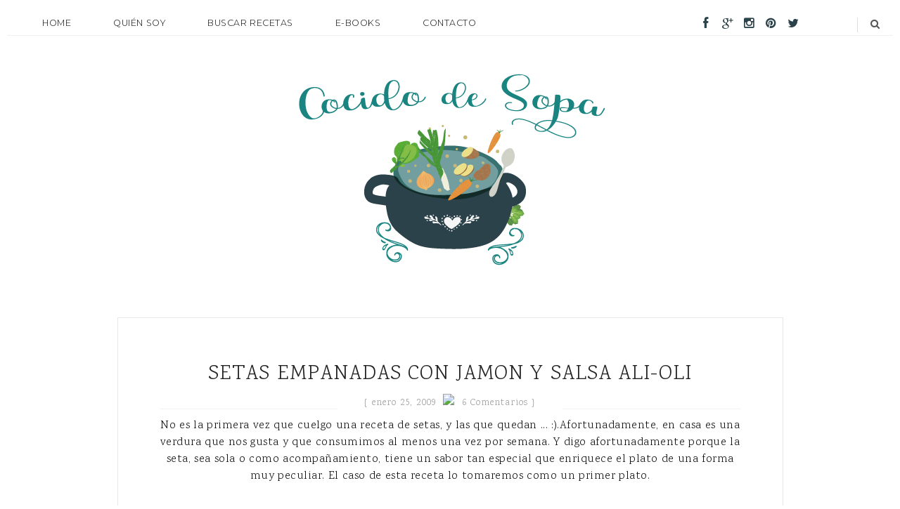

--- FILE ---
content_type: text/javascript; charset=UTF-8
request_url: https://www.cocidodesopa.com/feeds/posts/default/-/SETAS?alt=json-in-script&callback=related_results_labels
body_size: 17037
content:
// API callback
related_results_labels({"version":"1.0","encoding":"UTF-8","feed":{"xmlns":"http://www.w3.org/2005/Atom","xmlns$openSearch":"http://a9.com/-/spec/opensearchrss/1.0/","xmlns$blogger":"http://schemas.google.com/blogger/2008","xmlns$georss":"http://www.georss.org/georss","xmlns$gd":"http://schemas.google.com/g/2005","xmlns$thr":"http://purl.org/syndication/thread/1.0","id":{"$t":"tag:blogger.com,1999:blog-2514480319016279542"},"updated":{"$t":"2026-01-20T19:06:37.471+01:00"},"category":[{"term":"COCINA INTERNACIONAL"},{"term":"VERDURAS Y HORTALIZAS"},{"term":"DULCE"},{"term":"HORNO"},{"term":"ENTRANTES"},{"term":"THERMOMIX"},{"term":"PESCADO Y MARISCO"},{"term":"GALLETAS Y BOLLERÍA"},{"term":"PAN Y MASAS"},{"term":"CARNES"},{"term":"BIZCOCHOS Y TARTAS"},{"term":"TAPAS Y PINCHOS"},{"term":"POSTRES"},{"term":"CHOCOLATE"},{"term":"PASTA"},{"term":"HUEVOS"},{"term":"SOPAS Y CREMAS"},{"term":"CAJÓN DE SASTRE"},{"term":"ARROZ"},{"term":"PASTELES SALADOS"},{"term":"ARROZ Y GRANOS"},{"term":"AVES"},{"term":"RETO TÍA ALIA"},{"term":"NAVIDAD"},{"term":"PATATA"},{"term":"LEGUMBRES"},{"term":"RETO BAKE THE WORLD"},{"term":"SALSAS Y ALIÑOS"},{"term":"HELADOS"},{"term":"ENSALADAS"},{"term":"PASTELES Y TARTAS"},{"term":"BEBIDAS"},{"term":"SABORES DE TEMPORADA"},{"term":"BUNDT CAKES"},{"term":"BIZCOCHOS"},{"term":"CON UN PAR"},{"term":"CONFITERÍA"},{"term":"SETAS"},{"term":"DIRECTAS AL GRANO"},{"term":"MERMELADAS"},{"term":"BÁSICOS"},{"term":"LABORES HECHAS CON MIS MANITAS"},{"term":"MAGDALENAS"},{"term":"POSTRES TRADICIONALES"},{"term":"COCINA VEGETARIANA\/VEGANA"},{"term":"FILM AND FOOD"},{"term":"QUESO"},{"term":"SEMANA SANTA"},{"term":"MENUS CELEBRACIONES ESPECIALES"},{"term":"PIZZAS"},{"term":"VIDEOS"},{"term":"CONFITERIA"},{"term":"FRUTA"},{"term":"TRUCOS"},{"term":"CASQUERÍA"},{"term":"CONSERVAS"},{"term":"EBOOKS"},{"term":"HALLOWEEN"},{"term":"#ELDESAFIO"},{"term":"ANGEL FOOD CAKE"},{"term":"LÁCTEOS"},{"term":"SIN GLUTEN."},{"term":"las"}],"title":{"type":"text","$t":"Cocido de Sopa"},"subtitle":{"type":"html","$t":"Recetas de cocina sencillas, tradicionales y actuales, españolas y del mundo. Ideas del día a día."},"link":[{"rel":"http://schemas.google.com/g/2005#feed","type":"application/atom+xml","href":"https:\/\/www.cocidodesopa.com\/feeds\/posts\/default"},{"rel":"self","type":"application/atom+xml","href":"https:\/\/www.blogger.com\/feeds\/2514480319016279542\/posts\/default\/-\/SETAS?alt=json-in-script"},{"rel":"alternate","type":"text/html","href":"https:\/\/www.cocidodesopa.com\/search\/label\/SETAS"},{"rel":"hub","href":"http://pubsubhubbub.appspot.com/"}],"author":[{"name":{"$t":"Cocidodesopa"},"uri":{"$t":"http:\/\/www.blogger.com\/profile\/10483821601605495425"},"email":{"$t":"noreply@blogger.com"},"gd$image":{"rel":"http://schemas.google.com/g/2005#thumbnail","width":"32","height":"32","src":"\/\/blogger.googleusercontent.com\/img\/b\/R29vZ2xl\/AVvXsEgQ3uj7hFFx3gzQXNC_usn0h8prVcbmLnOWONN-yghyMpZdDdYZ_AOr6QsgWkKXCfZeCDLAeFGaN-O1P3T31xWl1OJNL_MKe9n5r3FAZemrfXwc9CYMO-T1QvcKo2WcgA\/s113\/yolanda.png"}}],"generator":{"version":"7.00","uri":"http://www.blogger.com","$t":"Blogger"},"openSearch$totalResults":{"$t":"10"},"openSearch$startIndex":{"$t":"1"},"openSearch$itemsPerPage":{"$t":"25"},"entry":[{"id":{"$t":"tag:blogger.com,1999:blog-2514480319016279542.post-8969502673029601432"},"published":{"$t":"2012-04-30T08:00:00.000+02:00"},"updated":{"$t":"2012-04-30T08:00:03.181+02:00"},"category":[{"scheme":"http://www.blogger.com/atom/ns#","term":"COCINA INTERNACIONAL"},{"scheme":"http://www.blogger.com/atom/ns#","term":"HORNO"},{"scheme":"http://www.blogger.com/atom/ns#","term":"PATATA"},{"scheme":"http://www.blogger.com/atom/ns#","term":"SETAS"},{"scheme":"http://www.blogger.com/atom/ns#","term":"VERDURAS Y HORTALIZAS"}],"title":{"type":"text","$t":"TEGLIA DI PATATE E FUNGHI PORCINI {PASTEL DE PATATAS Y BOLETUS}"},"content":{"type":"html","$t":"\u003Cdiv style=\"text-align: center;\"\u003E\n\u003Ca href=\"http:\/\/www.flickr.com\/photos\/7874092@N02\/7122118811\/\" title=\"Pastel de patatas y setas 1 por cocido de sopa, en Flickr\"\u003E\u003Cimg alt=\"Pastel de patatas y setas 1\" height=\"740\" src=\"http:\/\/farm9.staticflickr.com\/8147\/7122118811_9b9c478e0a_z.jpg\" width=\"529\" \/\u003E\u003C\/a\u003E\u0026nbsp;\u003C\/div\u003E\n\u003Cbr \/\u003E\n\u003Cdiv style=\"text-align: justify;\"\u003E\nEl 30 de Abril el blog de Clara, alias Miss Migas, conocido popularmente como \u003Ca href=\"http:\/\/mismigasconlocura.blogspot.com.es\/\" target=\"_blank\"\u003EMis Migas con Locura\u003C\/a\u003E, celebra su primer cumpleblog, y la mejor forma de celebrarlo era invitándonos a elaborar una receta de corte italiano y participar con ella en \u003Ca href=\"http:\/\/mismigasconlocura.blogspot.com.es\/2012\/04\/concurso-italia-mucho-mas-que-pasta-y.html\" target=\"_blank\"\u003Esu concurso\u003C\/a\u003E. Para muchos de nosotros, hablar de la gastronomía italiana se transforma en una imagen de pasta y de pizza, pero Italia es mucho más que éso. Como país bañado por el Mediterráneo, nosotros, los españoles, sabemos que nuestra gastronomía es muy rica, y no menos lo es la italiana. Así que Clara, en honor a su amor hacia este bello país, el mismo que también siente por su querido A., (y lo digo no sea que por su origen napolitano tome represalias ;)), nos propuso ahondar en su rica y variada gastronomía.\u003C\/div\u003E\n\u003Cdiv style=\"text-align: justify;\"\u003E\n\u003Cbr \/\u003E\u003C\/div\u003E\n\u003Cdiv style=\"text-align: justify;\"\u003E\n¿Y cómo contribuyo yo? Cocinando un rico pastel elaborado a base de patatas y de unos aromáticos boletus, que ya sabéis que es una de las setas más apreciadas por su potente personalidad en cuestión de sabor y olor. Este plato es típico de la región de Liguria, una región situada en la Italia noroccidental, y cuya capital es Génova, de donde procede el archiconocido \u003Ci\u003Epesto\u003C\/i\u003E, elaborado a base de albahaca, aceite de oliva y queso parmesano, o el propio aceite de oliva, aunque como el español ninguno, y que me disculpen, si algún italiano me está leyendo; y al ser una región bañada por el Mediterráneo el pescado es un producto básico de su gastronomía.\u003C\/div\u003E\n\u003Cdiv style=\"text-align: justify;\"\u003E\n\u003Cbr \/\u003E\u003C\/div\u003E\n\u003Cdiv style=\"text-align: justify;\"\u003E\nA nosotros nos ha encantado este pastel. Ya sabéis que a pesar de lo humilde que es la patata es igualmente agradecida con cualquier ingrediente. ¿Así que cómo no iba a admitir como pareja de su casamiento al noble señor don boletus \u003Ci\u003Eedulis\u003C\/i\u003E? \u003C\/div\u003E\n\u003Cdiv style=\"text-align: justify;\"\u003E\n\u003Cbr \/\u003E\u003C\/div\u003E\n\u003Cdiv style=\"text-align: justify;\"\u003E\nPero nada mejor como deleitarse con una fotografía, aunque en este caso, bajo petición y requisito para poder participar en el concurso, la receta debía presentarse guiada por un paso a paso del que doy muestra más abajo.\u003C\/div\u003E\n\u003Cbr \/\u003E\n\u003Cdiv style=\"text-align: center;\"\u003E\n\u003Ca href=\"http:\/\/www.flickr.com\/photos\/7874092@N02\/7122118501\/\" title=\"Pastel de patatas y setas 2 por cocido de sopa, en Flickr\"\u003E\u003Cimg alt=\"Pastel de patatas y setas 2\" height=\"529\" src=\"http:\/\/farm8.staticflickr.com\/7039\/7122118501_16e719f0e2_z.jpg\" width=\"740\" \/\u003E\u003C\/a\u003E\n\n\u003Cspan style=\"color: #990000;\"\u003E\u003Cb\u003E\u0026nbsp;\u003C\/b\u003E\u003C\/span\u003E\u003C\/div\u003E\n\u003Cdiv style=\"text-align: justify;\"\u003E\n\u003Cbr \/\u003E\u003C\/div\u003E\n\u003Cdiv style=\"color: #741b47; text-align: justify;\"\u003E\n\u003Cb\u003EIngredientes \u003C\/b\u003E(Para 3 personas)\u003C\/div\u003E\n\u003Cul\u003E\n\u003Cli style=\"text-align: justify;\"\u003E\u003Cspan style=\"color: #990000;\"\u003E\u003Cspan style=\"color: black;\"\u003E1\/2 kilo de patatas, mejor si son harinosas o nuevas\u003C\/span\u003E\u003C\/span\u003E\u003C\/li\u003E\n\u003Cli style=\"text-align: justify;\"\u003E\u003Cspan style=\"color: #990000;\"\u003E\u003Cspan style=\"color: black;\"\u003E50 gramos de boletus edulis deshidratados o 500 gramos de setas congeladas\u003C\/span\u003E\u003C\/span\u003E\u003C\/li\u003E\n\u003Cli style=\"text-align: justify;\"\u003E\u003Cspan style=\"color: #990000;\"\u003E\u003Cspan style=\"color: black;\"\u003E1 cebolla\u0026nbsp;\u003C\/span\u003E\u003C\/span\u003E\u003C\/li\u003E\n\u003Cli style=\"text-align: justify;\"\u003E\u003Cspan style=\"color: #990000;\"\u003E\u003Cspan style=\"color: black;\"\u003E50 gramos de queso parmesano rallado\u003C\/span\u003E\u003C\/span\u003E\u003C\/li\u003E\n\u003Cli style=\"text-align: justify;\"\u003E\u003Cspan style=\"color: #990000;\"\u003E\u003Cspan style=\"color: black;\"\u003E250 ml. de nata espesa para cocinar, o cualquier otra de vuestro gusto\u003C\/span\u003E\u003C\/span\u003E\u003C\/li\u003E\n\u003Cli style=\"text-align: justify;\"\u003E\u003Cspan style=\"color: #990000;\"\u003E\u003Cspan style=\"color: black;\"\u003Eaceite de oliva virgen extra\u003C\/span\u003E\u003C\/span\u003E\u003C\/li\u003E\n\u003Cli style=\"text-align: justify;\"\u003E\u003Cspan style=\"color: #990000;\"\u003E\u003Cspan style=\"color: black;\"\u003Esal y pimienta\u003C\/span\u003E\u003C\/span\u003E\u003C\/li\u003E\n\u003C\/ul\u003E\n\u003Cbr \/\u003E\n\u003Cdiv style=\"text-align: center;\"\u003E\n\u003Ca href=\"http:\/\/www.flickr.com\/photos\/7874092@N02\/6976038962\/\" title=\"Pastel de patatas y setas paso a paso por cocido de sopa, en Flickr\"\u003E\u003Cimg alt=\"Pastel de patatas y setas paso a paso\" height=\"578\" src=\"http:\/\/farm8.staticflickr.com\/7248\/6976038962_8c1ff57371_z.jpg\" width=\"740\" \/\u003E\u003C\/a\u003E\n\n\u003Cspan style=\"color: #990000;\"\u003E\u003Cspan style=\"color: black;\"\u003E\u003Cspan style=\"color: #990000;\"\u003E\u003Cb\u003E\u0026nbsp;\u003C\/b\u003E\u003C\/span\u003E\u003C\/span\u003E\u003C\/span\u003E\u003C\/div\u003E\n\u003Cdiv style=\"text-align: justify;\"\u003E\n\u003Cbr \/\u003E\u003C\/div\u003E\n\u003Cdiv style=\"color: #741b47; text-align: justify;\"\u003E\n\u003Cb\u003EElaboración\u003C\/b\u003E\u003C\/div\u003E\n\u003Col style=\"text-align: justify;\"\u003E\n\u003Cli\u003E\u003Cspan style=\"color: #990000;\"\u003E\u003Cspan style=\"color: black;\"\u003E\u003Cspan style=\"color: #990000;\"\u003E\u003Cspan style=\"color: black;\"\u003EHidratamos las setas durante una hora en agua tibia. Escurrimos y rehogamos en una sartén con una cucharada de aceite durante diez minutos aproximadamente, removiendo con cierta frecuencia y a fuego lento.\u003C\/span\u003E\u003C\/span\u003E\u003C\/span\u003E\u003C\/span\u003E\u003C\/li\u003E\n\u003Cli\u003E\u003Cspan style=\"color: #990000;\"\u003E\u003Cspan style=\"color: black;\"\u003E\u003Cspan style=\"color: #990000;\"\u003E\u003Cspan style=\"color: black;\"\u003EMientras\n tanto, pelamos las patatas y las cortamos en láminas de dos o tres \nmilímetros de grosor. Disponemos las láminas en una fuente, añadimos dos\n cucharadas de agua, tapamos la fuente con film transparente, lo \npinchamos y cocemos las patatas a máxima potencia durante diez minutos. \nSacamos del microondas, comprobamos que están cocidas y las dejamos \ntemplar. Si no estuvieran cocidas, aumentamos el tiempo de cocción.\u003C\/span\u003E\u003C\/span\u003E\u003C\/span\u003E\u003C\/span\u003E\u003Cspan style=\"color: #990000;\"\u003E\u003Cspan style=\"color: black;\"\u003E\u003Cspan style=\"color: #990000;\"\u003E\u003Cspan style=\"color: black;\"\u003E\u0026nbsp;\u003C\/span\u003E\u003C\/span\u003E\u003C\/span\u003E\u003C\/span\u003E\u003C\/li\u003E\n\u003Cli\u003E\u003Cspan style=\"color: #990000;\"\u003E\u003Cspan style=\"color: black;\"\u003E\u003Cspan style=\"color: #990000;\"\u003E\u003Cspan style=\"color: black;\"\u003EPelamos y cortamos la cebolla en juliana.\u003C\/span\u003E\u003C\/span\u003E\u003C\/span\u003E\u003C\/span\u003E\u003C\/li\u003E\n\u003Cli\u003E\u003Cspan style=\"color: #990000;\"\u003E\u003Cspan style=\"color: black;\"\u003E\u003Cspan style=\"color: #990000;\"\u003E\u003Cspan style=\"color: black;\"\u003EAñadimos la cebolla al sofrito de las setas y rehogamos a fuego lento hasta que se ablande y adquiera un color oscuro, pero sin llegar a quemarse. Salpimentamos.\u003C\/span\u003E\u003C\/span\u003E\u003C\/span\u003E\u003C\/span\u003E\u003C\/li\u003E\n\u003Cli\u003E\u003Cspan style=\"color: #990000;\"\u003E\u003Cspan style=\"color: black;\"\u003E\u003Cspan style=\"color: #990000;\"\u003E\u003Cspan style=\"color: black;\"\u003EPincelamos una fuente pequeña para horno (yo usé una de 23 cm. de diámetro) con un poquito de aceite. Disponemos la mitad de las patatas por el fondo, salpimentamos, espolvoreamos queso rallado. Vertemos las setas y cubrimos con la mitad restante de patatas, salpimentando de nuevo y espolvoreando con el queso rallado.\u003C\/span\u003E\u003C\/span\u003E\u003C\/span\u003E\u003C\/span\u003E\u003C\/li\u003E\n\u003Cli\u003E\u003Cspan style=\"color: #990000;\"\u003E\u003Cspan style=\"color: black;\"\u003E\u003Cspan style=\"color: #990000;\"\u003E\u003Cspan style=\"color: black;\"\u003EVertemos la nata, cubriendo el pastel en su totalidad y dándole unos golpes contra la encimera para que la nata penetre por cada hueco y llegue a las patatas. Espolvoreamos con más queso rallado y horneamos a 180º hasta que el pastel esté gratinado.\u003C\/span\u003E\u003C\/span\u003E\u003C\/span\u003E\u003C\/span\u003E\u003C\/li\u003E\n\u003C\/ol\u003E\n\u003Cdiv style=\"text-align: justify;\"\u003E\n\u003Cbr \/\u003E\u003C\/div\u003E\n\u003Cspan style=\"color: #990000;\"\u003E\u003Cspan style=\"color: black;\"\u003E\u003Cspan style=\"color: #990000;\"\u003E\u003Cspan style=\"color: black;\"\u003EFuente: \u003Ci\u003EItalia\u003C\/i\u003E, colección \u003Ci\u003ECocina país por país\u003C\/i\u003E, editado por El País. \u003C\/span\u003E\u003Cb\u003E\u0026nbsp;\u003C\/b\u003E\u003C\/span\u003E\u003C\/span\u003E\u003C\/span\u003E\u003Cbr \/\u003E\n\u003Cbr \/\u003E\n\u003Cspan style=\"color: #990000;\"\u003E\u003Cspan style=\"color: black;\"\u003E\u003Cspan style=\"color: #990000;\"\u003E\u003Cspan style=\"color: black;\"\u003EAhora os invito a visitar una receta que guardo en mi índice desde hace un tiempo, pero hoy me he decidido a actualizar su fotografía y además, a hacer alguna modificación en la receta. ¿Os apetece visitarla? Pinchad en la foto de debajo.\u003C\/span\u003E\u003C\/span\u003E\u003C\/span\u003E\u003C\/span\u003E\u003Cbr \/\u003E\n\u003Cbr \/\u003E\n\u003Cdiv style=\"text-align: center;\"\u003E\n\u003Ca href=\"http:\/\/cocidodesopa.blogspot.com.es\/2009\/03\/costillas-de-cerdo-america-asadas.html\"\u003E\u003Cimg 6976139664=\"\" 7874092@n02=\"\" border=\"0\" height=\"125\" http:=\"\" photos=\"\" src=\"%3Ca%20href=\" title=\"Costillas  de cerdo asadas América por cocido de sopa, en Flickr\" www.flickr.com=\"\" \/\u003E\u003Cimg alt=\"Costillas  de cerdo asadas América\" height=\"500\" src=\"http:\/\/farm8.staticflickr.com\/7139\/6976139664_2bfa77d02a.jpg\" width=\"335\" \/\u003E\u003C\/a\u003E\n\n\n\u003Cspan style=\"color: #990000;\"\u003E\u003Cspan style=\"color: black;\"\u003E\u003Cspan style=\"color: #990000;\"\u003E\u003Cspan style=\"color: black;\"\u003E\u0026nbsp;\u003C\/span\u003E\u003Cb\u003E \u003C\/b\u003E\u003C\/span\u003E\u003C\/span\u003E\u003C\/span\u003E\u003C\/div\u003E\n\u003Cspan style=\"color: #990000;\"\u003E\u003Cspan style=\"color: black;\"\u003E\u003Cspan style=\"color: #990000;\"\u003E\u003Cb\u003E\u0026nbsp;\u003C\/b\u003E\u003C\/span\u003E\u003C\/span\u003E\u003C\/span\u003E\u003Cspan style=\"color: #990000;\"\u003E\u003Cspan style=\"color: black;\"\u003E \u003C\/span\u003E\u003C\/span\u003E"},"link":[{"rel":"replies","type":"application/atom+xml","href":"https:\/\/www.cocidodesopa.com\/feeds\/8969502673029601432\/comments\/default","title":"Enviar comentarios"},{"rel":"replies","type":"text/html","href":"https:\/\/www.cocidodesopa.com\/2012\/04\/teglia-di-patate-e-funghi-porcini.html#comment-form","title":"60 comentarios"},{"rel":"edit","type":"application/atom+xml","href":"https:\/\/www.blogger.com\/feeds\/2514480319016279542\/posts\/default\/8969502673029601432"},{"rel":"self","type":"application/atom+xml","href":"https:\/\/www.blogger.com\/feeds\/2514480319016279542\/posts\/default\/8969502673029601432"},{"rel":"alternate","type":"text/html","href":"https:\/\/www.cocidodesopa.com\/2012\/04\/teglia-di-patate-e-funghi-porcini.html","title":"TEGLIA DI PATATE E FUNGHI PORCINI {PASTEL DE PATATAS Y BOLETUS}"}],"author":[{"name":{"$t":"Cocidodesopa"},"uri":{"$t":"http:\/\/www.blogger.com\/profile\/10483821601605495425"},"email":{"$t":"noreply@blogger.com"},"gd$image":{"rel":"http://schemas.google.com/g/2005#thumbnail","width":"32","height":"32","src":"\/\/blogger.googleusercontent.com\/img\/b\/R29vZ2xl\/AVvXsEgQ3uj7hFFx3gzQXNC_usn0h8prVcbmLnOWONN-yghyMpZdDdYZ_AOr6QsgWkKXCfZeCDLAeFGaN-O1P3T31xWl1OJNL_MKe9n5r3FAZemrfXwc9CYMO-T1QvcKo2WcgA\/s113\/yolanda.png"}}],"thr$total":{"$t":"60"}},{"id":{"$t":"tag:blogger.com,1999:blog-2514480319016279542.post-6728839800232575438"},"published":{"$t":"2012-01-14T08:41:00.000+01:00"},"updated":{"$t":"2012-01-14T08:41:33.818+01:00"},"category":[{"scheme":"http://www.blogger.com/atom/ns#","term":"PATATA"},{"scheme":"http://www.blogger.com/atom/ns#","term":"SETAS"},{"scheme":"http://www.blogger.com/atom/ns#","term":"THERMOMIX"}],"title":{"type":"text","$t":"BARQUITAS DE PATATA CON SETAS"},"content":{"type":"html","$t":"\u003Cdiv style=\"text-align: center;\"\u003E\n\u003Ca href=\"http:\/\/www.flickr.com\/photos\/7874092@N02\/6691060261\/\" title=\"Patatas rellenas de setas de cardo_1 por cocido de sopa, en Flickr\"\u003E\u003Cimg alt=\"Patatas rellenas de setas de cardo_1\" height=\"529\" src=\"http:\/\/farm8.staticflickr.com\/7004\/6691060261_764937f148_z.jpg\" width=\"740\" \/\u003E\u003C\/a\u003E\u003C\/div\u003E\n\u003Cbr \/\u003E\n\u003Cbr \/\u003E\n\u003Cdiv style=\"text-align: justify;\"\u003E\nBueno, menos mal que veo el momento de sentarme y de presentaros una receta. El año nuevo ha dejado un nuevo destino para mi trabajo, aparte de alguna buena noticia inesperada, relacionada con temas laborales, después de un amargo aunque esperado disgusto. ¡Uff, qué lío! Esto de ser \"interina itinerante\", como digo yo, le hace a una estar siempre angustiada pensando en el nuevo destino que le tocará, con suerte, a una, con el añadido del tiempo que le tocará \"disfrutar\" de su nueva situación laboral. Creo que jamás en la vida voy a tener tanta suerte como la que he tenido esta semana de tener mi trabajo a un tiro de piedra de mi casa, y trabajar con alumnos que escuchan, preguntan y participan en clase. Ya pensaba que ésas eran actitudes desfasadas y devaluadas. Aunque lo bueno no dura eternamente. Pero lo disfrutaré mientras lo tenga.\u003C\/div\u003E\n\u003Cdiv style=\"text-align: justify;\"\u003E\n\u003Cbr \/\u003E\u003C\/div\u003E\n\u003Cdiv style=\"text-align: justify;\"\u003E\nY mi nueva situación me roba tiempo de mis actividades de ocio. No hay mucho tiempo para cocinar más que platos que le entretengan poco tiempo a una, porque hay que organizarse y repartir el tiempo entre responsabilidades varias, entre ellas, preparar las clases en casa; algo que no entra en nómina :P. Y a pesar de los pesares, mis visitas a vuestras cocinas se ven reducidas ... bastante. Así que disculpadme si no me veis asomar la cabeza y oler vuestros maravillosos platos.\u003C\/div\u003E\n\u003Cdiv style=\"text-align: justify;\"\u003E\n\u003Cbr \/\u003E\u003C\/div\u003E\n\u003Cdiv style=\"text-align: justify;\"\u003E\nAyer pude comprobar la verdad de aquel comentario de Carlos Dube del que yo misma me hice eco hace un par de semanas: las verduras subirán de precio a partir del fin de las fiestas navideñas. ¡Y qué cierto es! Los calabacines, las berenjenas, la coliflor, las judías verdes habían ... ¡duplicado su precio! ¡Cómo se quejaba la gente en la frutería! Y la frutera respondía encogiéndose de hombros. Y yo con una mueca respondía mentalmente a esas personas que razonablemente protestaban por una subida de precios incomprensible pero beneficiosa por el \"plan verde\" en el que much@s de nosotr@s nos sumergimos en estos días. ¿Os habéis dado cuenta vosotr@s?\u003C\/div\u003E\n\u003Cdiv style=\"text-align: justify;\"\u003E\n\u003Cbr \/\u003E\u003C\/div\u003E\n\u003Cdiv style=\"text-align: justify;\"\u003E\nLa receta de hoy, unas patatas rellenas, se encarece un pelín si rellenáis las patatas con unas ricas y sabrosísimas setas de cardo como he hecho yo. Pero sin duda, el coste de esta receta se puede abaratar si utilizáis champiñones u otra seta asequible a vuestros bolsillos. Ahora sí, el sabor inconfundible de la seta de cardo no se puede conseguir con ninguna otra seta, no hay duda.\u003C\/div\u003E\n\u003Cdiv style=\"text-align: justify;\"\u003E\n\u003Cbr \/\u003E\u003C\/div\u003E\n\u003Cdiv style=\"text-align: justify;\"\u003E\nOs dejo con la receta.\u003C\/div\u003E\n\u003Cbr \/\u003E\n\u003Cdiv style=\"text-align: center;\"\u003E\n\u003Ca href=\"http:\/\/www.flickr.com\/photos\/7874092@N02\/6691059499\/\" title=\"Patatas rellenas con setas de cardo_2 por cocido de sopa, en Flickr\"\u003E\u003Cimg alt=\"Patatas rellenas con setas de cardo_2\" height=\"529\" src=\"http:\/\/farm8.staticflickr.com\/7167\/6691059499_2d73b8fd68_z.jpg\" width=\"740\" \/\u003E\u003C\/a\u003E\n\n\n\u003Cspan style=\"color: #990000;\"\u003E\u003Cb\u003E\u0026nbsp;\u003C\/b\u003E\u003C\/span\u003E\u003C\/div\u003E\n\u003Cdiv style=\"text-align: center;\"\u003E\n\u003Cbr \/\u003E\u003C\/div\u003E\n\u003Cdiv style=\"text-align: justify;\"\u003E\n\u003Cspan style=\"color: #990000;\"\u003E\u003Cb\u003EIngredientes (4p.)\u003C\/b\u003E\u003C\/span\u003E\u003C\/div\u003E\n\u003Cul style=\"text-align: justify;\"\u003E\n\u003Cli\u003E\u003Cspan style=\"color: #990000;\"\u003E\u003Cspan style=\"color: #444444;\"\u003E4 patatas medianas\u003C\/span\u003E\u003C\/span\u003E\u003C\/li\u003E\n\u003Cli\u003E\u003Cspan style=\"color: #990000;\"\u003E\u003Cspan style=\"color: #444444;\"\u003E2 dientes de ajo\u003C\/span\u003E\u003C\/span\u003E\u003C\/li\u003E\n\u003Cli\u003E\u003Cspan style=\"color: #990000;\"\u003E\u003Cspan style=\"color: #444444;\"\u003E300 gramos de setas (champiñones, seta de cardo, shii-take, boletus, etc)\u003C\/span\u003E\u003C\/span\u003E\u003C\/li\u003E\n\u003Cli\u003E\u003Cspan style=\"color: #990000;\"\u003E\u003Cspan style=\"color: #444444;\"\u003E1 cebolla pequeña o 1\/2 grande\u003C\/span\u003E\u003C\/span\u003E\u003C\/li\u003E\n\u003Cli\u003E\u003Cspan style=\"color: #990000;\"\u003E\u003Cspan style=\"color: #444444;\"\u003E20 ml. de nata para cocinar, más ligera\u003C\/span\u003E\u003C\/span\u003E\u003C\/li\u003E\n\u003Cli\u003E\u003Cspan style=\"color: #990000;\"\u003E\u003Cspan style=\"color: #444444;\"\u003E50 gr. de queso emmental rallado\u003C\/span\u003E\u003C\/span\u003E\u003C\/li\u003E\n\u003Cli\u003E\u003Cspan style=\"color: #990000;\"\u003E\u003Cspan style=\"color: #444444;\"\u003Eperejil\u003C\/span\u003E\u003C\/span\u003E\u003C\/li\u003E\n\u003Cli\u003E\u003Cspan style=\"color: #990000;\"\u003E\u003Cspan style=\"color: #444444;\"\u003Eaceite de oliva virgen extra\u003C\/span\u003E\u003C\/span\u003E\u003C\/li\u003E\n\u003Cli\u003E\u003Cspan style=\"color: #990000;\"\u003E\u003Cspan style=\"color: #444444;\"\u003Esal, pimienta\u003C\/span\u003E\u003C\/span\u003E\u003C\/li\u003E\n\u003Cli\u003E\u003Cspan style=\"color: #990000;\"\u003E\u003Cspan style=\"color: #444444;\"\u003Eunos tallos de cebollino para decorar (o perejil picado)\u003C\/span\u003E\u003C\/span\u003E\u003C\/li\u003E\n\u003Cli\u003E\u003Cspan style=\"color: #990000;\"\u003E\u003Cspan style=\"color: #444444;\"\u003Ecanónigos o ensalada variada para acompañar\u003C\/span\u003E\u003C\/span\u003E\u003C\/li\u003E\n\u003C\/ul\u003E\n\u003Cdiv style=\"text-align: justify;\"\u003E\n\u003Cbr \/\u003E\u003C\/div\u003E\n\u003Cdiv style=\"text-align: justify;\"\u003E\n\u003Cspan style=\"color: #990000;\"\u003E\u003Cspan style=\"color: #444444;\"\u003E\u003Cspan style=\"color: #990000;\"\u003E\u003Cb\u003EElaboración\u003C\/b\u003E\u003C\/span\u003E\u003C\/span\u003E\u003C\/span\u003E\u003C\/div\u003E\n\u003Col style=\"text-align: justify;\"\u003E\n\u003Cli\u003E\u003Cspan style=\"color: #990000;\"\u003E\u003Cspan style=\"color: #444444;\"\u003E\u003Cspan style=\"color: #990000;\"\u003E\u003Cspan style=\"color: #444444;\"\u003ELavamos las patatas si queremos cocerlas con su piel, de lo contrario, las pelamos y cortamos por la mitad y las cocemos en abundante agua con sal unos 30, dependiendo de si la patata es\u0026nbsp; más o menos dura.\u003Cspan style=\"color: #990000;\"\u003E\u003Cb\u003E \u003C\/b\u003E\u003Cspan style=\"color: #444444;\"\u003ELas dejamos templar para que pierdan temperatura y así vaciar la pulpa dejando un grosor de medio centímetro aproximadamente en las paredes. Reservamos esa pulpa\u003C\/span\u003E\u003C\/span\u003E\u003C\/span\u003E\u003C\/span\u003E\u003C\/span\u003E\u003C\/span\u003E\u003C\/li\u003E\n\u003Cli\u003E\u003Cspan style=\"color: #990000;\"\u003E\u003Cspan style=\"color: #444444;\"\u003E\u003Cspan style=\"color: #990000;\"\u003E\u003Cspan style=\"color: #444444;\"\u003E\u003Cspan style=\"color: #990000;\"\u003E\u003Cspan style=\"color: #444444;\"\u003ELimpiamos las setas con un paño húmedo y les quitar su raíz si utilizarais champiñones. Troceamos las setas en trozos no muy grandes, teniendo en cuenta que mermarán y que también se tienen que notar al comerlas.\u003C\/span\u003E\u003C\/span\u003E\u003C\/span\u003E\u003C\/span\u003E\u003C\/span\u003E\u003C\/span\u003E\u003C\/li\u003E\n\u003Cli\u003E\u003Cspan style=\"color: #990000;\"\u003E\u003Cspan style=\"color: #444444;\"\u003E\u003Cspan style=\"color: #990000;\"\u003E\u003Cspan style=\"color: #444444;\"\u003E\u003Cspan style=\"color: #990000;\"\u003E\u003Cspan style=\"color: #444444;\"\u003EPelamos y picamos la cebolla muy finamente. La rehogamos a fuego suave con\u0026nbsp; unas cucharadas de aceite en una sartén. Añadimos los dientes de ajo pelados y picados también finamente, y agregamos las setas cuando la cebolla comience a transparentar. Cocemos todo el conjunto unos cinco minutos y agregamos la nata, que dejaremos reducir a fuego lento hasta que espese un poco. Añadimos la pulpa de las patatas reservada, removemos, espolovoreamos una cucharada de perejil.\u003C\/span\u003E\u003C\/span\u003E\u003C\/span\u003E\u003C\/span\u003E\u003C\/span\u003E\u003C\/span\u003E\u003C\/li\u003E\n\u003Cli\u003E\u003Cspan style=\"color: #990000;\"\u003E\u003Cspan style=\"color: #444444;\"\u003E\u003Cspan style=\"color: #990000;\"\u003E\u003Cspan style=\"color: #444444;\"\u003E\u003Cspan style=\"color: #990000;\"\u003E\u003Cspan style=\"color: #444444;\"\u003ERellenamos las barquitas con la mezcla, las espolvoreamos de queso rallado y gratinamos hasta que el queso se haya fundido y dorado ligeramente.\u003C\/span\u003E\u003C\/span\u003E\u003C\/span\u003E\u003C\/span\u003E\u003C\/span\u003E\u003C\/span\u003E\u003C\/li\u003E\n\u003Cli\u003E\u003Cspan style=\"color: #990000;\"\u003E\u003Cspan style=\"color: #444444;\"\u003E\u003Cspan style=\"color: #990000;\"\u003E\u003Cspan style=\"color: #444444;\"\u003E\u003Cspan style=\"color: #990000;\"\u003E\u003Cspan style=\"color: #444444;\"\u003EAdornamos las patatas con unos tallos de cebollino picado, o perejil, y servimos dos mitades por persona acompañadas de unas hojas de lechugas variadas o canónigos.\u003C\/span\u003E\u003C\/span\u003E\u003C\/span\u003E\u003C\/span\u003E\u003C\/span\u003E\u003C\/span\u003E\u003C\/li\u003E\n\u003C\/ol\u003E\n\u003Cdiv style=\"text-align: justify;\"\u003E\n\u003Cbr \/\u003E\u003C\/div\u003E\n\u003Cdiv style=\"text-align: justify;\"\u003E\n\u003Cspan style=\"color: #990000;\"\u003E\u003Cspan style=\"color: #444444;\"\u003E\u003Cspan style=\"color: #990000;\"\u003E\u003Cspan style=\"color: #444444;\"\u003E\u003Cspan style=\"color: #990000;\"\u003E\u003Cspan style=\"color: #444444;\"\u003E\u0026nbsp;\u003C\/span\u003E\u003C\/span\u003E\u003C\/span\u003E\u003Cb\u003ENotas\u003C\/b\u003E\u003C\/span\u003E\u003C\/span\u003E\u003C\/span\u003E\u003C\/div\u003E\n\u003Cul style=\"text-align: justify;\"\u003E\n\u003Cli\u003E\u003Cspan style=\"color: #990000;\"\u003E\u003Cspan style=\"color: #444444;\"\u003E\u003Cspan style=\"color: #990000;\"\u003E\u003Cspan style=\"color: #444444;\"\u003EPor experiencia, prefiero cocer las patatas al vapor. La patata queda más entera que cocida en agua. Diferente. Para cocerlas al vapor necesitaréis una cazuela grande con abundante agua y un cestillo donde poner las patatas. Ponéis el agua a calentar y cuando comience a hervir ponéis el cestillo con las patatas previamente saladas dentro; tapáis\u0026nbsp; la cazuela y dejáis que cueza durante media hora aproximadamente. Si tenéis thermomix, llenáis el vaso con medio litro de agua y sal, y programáis cinco minutos, temperatura varoma, velocidad 3, y mientras preparáis las patatas colocándolas en el varoma y salándolas. Las cocemos durante 25 minutos, temperatura varoma, velocidad 3.\u003C\/span\u003E\u003C\/span\u003E\u003C\/span\u003E\u003C\/span\u003E\u003C\/li\u003E\n\u003Cli\u003E\u003Cspan style=\"color: #990000;\"\u003E\u003Cspan style=\"color: #444444;\"\u003E\u003Cspan style=\"color: #990000;\"\u003E\u003Cspan style=\"color: #444444;\"\u003EUtilices cazuela o thermomix, y cuezas las patatas en agua o al vapor, para saber si la patata está cocida, pínchala con la punta de un cuchillo y si entra sin problema, la patata está cocida.\u003C\/span\u003E\u003C\/span\u003E\u003C\/span\u003E\u003C\/span\u003E\u003C\/li\u003E\n\u003Cli\u003E\u003Cspan style=\"color: #990000;\"\u003E\u003Cspan style=\"color: #444444;\"\u003E\u003Cspan style=\"color: #990000;\"\u003E\u003Cspan style=\"color: #444444;\"\u003EPor otro lado, prefiero cocer las patatas sin la piel porque de esta manera te despreocupas por completo de la piel si no te gusta, o a tus comensales no les gusta comerla.\u003C\/span\u003E\u003C\/span\u003E\u003C\/span\u003E\u003C\/span\u003E\u003C\/li\u003E\n\u003C\/ul\u003E\n\u003Cdiv style=\"text-align: justify;\"\u003E\n\u003Cbr \/\u003E\u003C\/div\u003E\n\u003Cdiv style=\"text-align: justify;\"\u003E\n\u003Cspan style=\"color: #990000;\"\u003E\u003Cspan style=\"color: #444444;\"\u003E\u003Cspan style=\"color: #990000;\"\u003E\u003Cspan style=\"color: #444444;\"\u003E¿Qué os ha parecido la receta? Espero que os haya gustado.\u0026nbsp;\u003C\/span\u003E\u003C\/span\u003E\u003C\/span\u003E\u003C\/span\u003E\u003C\/div\u003E\n\u003Cdiv style=\"text-align: justify;\"\u003E\n\u003Cbr \/\u003E\u003C\/div\u003E\n\u003Cdiv style=\"text-align: justify;\"\u003E\n\u003Cspan style=\"color: #990000;\"\u003E\u003Cspan style=\"color: #444444;\"\u003E\u003Cspan style=\"color: #990000;\"\u003E\u003Cspan style=\"color: #444444;\"\u003ENo me voy sin antes comentaros que Lorelai, que gestiona el blog \u003Ca href=\"http:\/\/principiandoenlacocina.blogspot.com\/\" target=\"_blank\"\u003EPrincipiando en la cocina\u003C\/a\u003E, ha abierto una nueva sección en su blog en la que mensualmente dedicará un poquito de su tiempo a \u003Ca href=\"http:\/\/principiandoenlacocina.blogspot.com\/p\/un-cafe-con.html\" target=\"_blank\"\u003Etomarse un café\u003C\/a\u003E, virtualmente hablando, y charlar con una bloguera gastronómica, y he tenido el privilegio de ser yo quien inaugure su sección. Os invito a que os paséis, que conozcáis su sencilla y rica cocina y al paso que me conozcáis un poquito más. Lorelai, es toda una satisfacción haber sido yo quien haya dado el toque de salida de tu iniciativa. ¡Muchas gracias por la oportunidad! Podéis leer la entrevista \u003Ca href=\"http:\/\/principiandoenlacocina.blogspot.com\/2012\/01\/un-cafe-con-cocido-de-sopa.html\" target=\"_blank\"\u003Eaquí\u003C\/a\u003E.\u003C\/span\u003E\u003C\/span\u003E\u003C\/span\u003E\u003C\/span\u003E\u003C\/div\u003E\n\u003Cdiv style=\"text-align: justify;\"\u003E\n\u003Cspan style=\"color: #990000;\"\u003E\u003Cspan style=\"color: #444444;\"\u003E\u003Cspan style=\"color: #990000;\"\u003E\u003Cspan style=\"color: #444444;\"\u003E\u003Cbr \/\u003E\u003C\/span\u003E\u003C\/span\u003E\u003C\/span\u003E\u003C\/span\u003E\u003C\/div\u003E\n\u003Cdiv style=\"text-align: justify;\"\u003E\n\u003Cspan style=\"color: #990000;\"\u003E\u003Cspan style=\"color: #444444;\"\u003E\u003Cspan style=\"color: #990000;\"\u003E\u003Cspan style=\"color: #444444;\"\u003E\u003Cbr \/\u003E\u003C\/span\u003E\u003C\/span\u003E\u003C\/span\u003E\u003C\/span\u003E\u003C\/div\u003E\n\u003Cdiv style=\"text-align: justify;\"\u003E\n\u003Cspan style=\"color: #990000;\"\u003E\u003Cspan style=\"color: #444444;\"\u003E\u003Cspan style=\"color: #990000;\"\u003E\u003Cspan style=\"color: #444444;\"\u003E¡Disfrutad del fin de semana!\u003C\/span\u003E\u003C\/span\u003E\u003C\/span\u003E\u003C\/span\u003E\u003C\/div\u003E\n\u003Cbr \/\u003E\n\u003Cspan style=\"color: #990000;\"\u003E\u003Cspan style=\"color: #444444;\"\u003E\u003Cspan style=\"color: #990000;\"\u003E\u003Cspan style=\"color: #444444;\"\u003E\u0026nbsp;\u003C\/span\u003E\u003Cb\u003E \u003C\/b\u003E\u003C\/span\u003E\u0026nbsp;\u003C\/span\u003E\u003Cb\u003E \u003C\/b\u003E\u003C\/span\u003E \u003Cbr \/\u003E\n\u003Cbr \/\u003E\n\u003Cbr \/\u003E\n\u003Cbr \/\u003E\n\u003Cbr \/\u003E"},"link":[{"rel":"replies","type":"application/atom+xml","href":"https:\/\/www.cocidodesopa.com\/feeds\/6728839800232575438\/comments\/default","title":"Enviar comentarios"},{"rel":"replies","type":"text/html","href":"https:\/\/www.cocidodesopa.com\/2012\/01\/barquitas-de-patata-con-setas.html#comment-form","title":"69 comentarios"},{"rel":"edit","type":"application/atom+xml","href":"https:\/\/www.blogger.com\/feeds\/2514480319016279542\/posts\/default\/6728839800232575438"},{"rel":"self","type":"application/atom+xml","href":"https:\/\/www.blogger.com\/feeds\/2514480319016279542\/posts\/default\/6728839800232575438"},{"rel":"alternate","type":"text/html","href":"https:\/\/www.cocidodesopa.com\/2012\/01\/barquitas-de-patata-con-setas.html","title":"BARQUITAS DE PATATA CON SETAS"}],"author":[{"name":{"$t":"Cocidodesopa"},"uri":{"$t":"http:\/\/www.blogger.com\/profile\/10483821601605495425"},"email":{"$t":"noreply@blogger.com"},"gd$image":{"rel":"http://schemas.google.com/g/2005#thumbnail","width":"32","height":"32","src":"\/\/blogger.googleusercontent.com\/img\/b\/R29vZ2xl\/AVvXsEgQ3uj7hFFx3gzQXNC_usn0h8prVcbmLnOWONN-yghyMpZdDdYZ_AOr6QsgWkKXCfZeCDLAeFGaN-O1P3T31xWl1OJNL_MKe9n5r3FAZemrfXwc9CYMO-T1QvcKo2WcgA\/s113\/yolanda.png"}}],"thr$total":{"$t":"69"}},{"id":{"$t":"tag:blogger.com,1999:blog-2514480319016279542.post-412651332233395103"},"published":{"$t":"2009-09-19T08:20:00.000+02:00"},"updated":{"$t":"2009-09-19T09:08:06.125+02:00"},"category":[{"scheme":"http://www.blogger.com/atom/ns#","term":"SETAS"}],"title":{"type":"text","$t":"CHAMPIÑONES RELLENOS DE CARNE PICADA CON SALSA DE SOJA"},"content":{"type":"html","$t":"\u003Ca onblur=\"try {parent.deselectBloggerImageGracefully();} catch(e) {}\" href=\"https:\/\/blogger.googleusercontent.com\/img\/b\/R29vZ2xl\/AVvXsEh45PZsamoAJkeVqs_rZv-0sWyqu_sxMoY3gOTrnqeETQr6NQeaXg3zLD6Po8TPMbtR1chvF3OlriV1LzR4Tq05RhKt7rMQ1gqm6FSjqK7veD2tVzy1QZX6c3yWmqbgRFYjjus19Mz1XDzi\/s1600-h\/Champi%C3%B1ones+rellenos+de+picada_2.jpg\"\u003E\u003Cimg style=\"margin: 0px auto 10px; display: block; text-align: center; cursor: pointer; width: 400px; height: 303px;\" src=\"https:\/\/blogger.googleusercontent.com\/img\/b\/R29vZ2xl\/AVvXsEh45PZsamoAJkeVqs_rZv-0sWyqu_sxMoY3gOTrnqeETQr6NQeaXg3zLD6Po8TPMbtR1chvF3OlriV1LzR4Tq05RhKt7rMQ1gqm6FSjqK7veD2tVzy1QZX6c3yWmqbgRFYjjus19Mz1XDzi\/s400\/Champi%C3%B1ones+rellenos+de+picada_2.jpg\" alt=\"\" id=\"BLOGGER_PHOTO_ID_5337601942495879186\" border=\"0\" \/\u003E\u003C\/a\u003E\u003Cbr \/\u003E\u003Cbr \/\u003ERellenando champiñones, sacamos muy buen provecho de este hongo, y lo bueno es que puede rellenarse de aquéllo que más nos guste.\u003Cbr \/\u003E\u003Cbr \/\u003E\u003Cspan style=\"font-weight: bold; font-style: italic; color: rgb(153, 255, 153);\"\u003E..:: Ingredientes ::..\u003C\/span\u003E (3p)\u003Cbr \/\u003E\u003Cbr \/\u003E* 500 gr de champiñones, más bien grandecitos, para rellenar\u003Cbr \/\u003E* 1 zanahoria pequeña, o media si fuera grande\u003Cbr \/\u003E* 1 diente de ajo picado muy fino\u003Cbr \/\u003E* 150 gr de carne picada de ternera\u003Cbr \/\u003E* sal y pimienta\u003Cbr \/\u003E* queso para gratinar\u003Cbr \/\u003E\u003Cbr \/\u003E\u003Cspan style=\"font-weight: bold; font-style: italic; color: rgb(204, 102, 204);\"\u003EPara la salsa:\u003C\/span\u003E\u003Cbr \/\u003E\u003Cbr \/\u003E* 10 cdas. de salsa de soja\u003Cbr \/\u003E* 1\/2  cucharadita de maizena\u003Cbr \/\u003E* medio vaso pequeño de agua\u003Cbr \/\u003E\u003Cbr \/\u003E\u003Cbr \/\u003E\u003Ca onblur=\"try {parent.deselectBloggerImageGracefully();} catch(e) {}\" href=\"https:\/\/blogger.googleusercontent.com\/img\/b\/R29vZ2xl\/AVvXsEjaWGDDoHPasPzr0f7swyhy159EdPAQf4iX85uOkZmx6nlzyRf35IsCtvyBxtS376qDHbzhEgGODJezqeruAAeV8HxGHjiHJWa2SMyR2NBcSEfowFXEBWiQVjhIagkxid1CiHmFosEhOEMf\/s1600-h\/Champi%C3%B1ones+rellenos+carne+picada+con+soja.jpg\"\u003E\u003Cimg style=\"margin: 0px auto 10px; display: block; text-align: center; cursor: pointer; width: 400px; height: 303px;\" src=\"https:\/\/blogger.googleusercontent.com\/img\/b\/R29vZ2xl\/AVvXsEjaWGDDoHPasPzr0f7swyhy159EdPAQf4iX85uOkZmx6nlzyRf35IsCtvyBxtS376qDHbzhEgGODJezqeruAAeV8HxGHjiHJWa2SMyR2NBcSEfowFXEBWiQVjhIagkxid1CiHmFosEhOEMf\/s400\/Champi%C3%B1ones+rellenos+carne+picada+con+soja.jpg\" alt=\"\" id=\"BLOGGER_PHOTO_ID_5337601813023057634\" border=\"0\" \/\u003E\u003C\/a\u003E\u003Cbr \/\u003E\u003Cbr \/\u003E\u003Cspan style=\"font-weight: bold; font-style: italic; color: rgb(153, 255, 153);\"\u003E..:: Elaboración ::..\u003C\/span\u003E\u003Cbr \/\u003E\u003Cbr \/\u003E1. Lavamos los champiñones, retiramos el pedúculo con cuidado y lo reservamos.\u003Cbr \/\u003E\u003Cbr \/\u003E2. Picamos los pedúnculos y los pochamos en un poco de aceite en una sartén, junto con la zanahoria y el diente de ajo, que han de estar picados muy finamente.\u003Cbr \/\u003E\u003Cbr \/\u003E3. Secamos los sombreros de los champis, y los colocamos en una fuente de horno que habremos pincelado con un poquito de aceite y los salamos. Los introducimos en el horno, a 180º, durante unos 20  minutos. Cocinar por arriba y por abajo.\u003Cbr \/\u003E\u003Cbr \/\u003E4. Al pochado de la sartén, añadimos la carne picada y la salamos cuando esté casi hecha. Condimentamos con la pimienta.\u003Cbr \/\u003E\u003Cbr \/\u003E5. Sacamos los sombreros del horno y los rellenamos con el pochado de la carne. Coronamos con queso para gratinar e introducimos los champis en el horno de nuevo, hasta que el queso se haya fundido.\u003Cbr \/\u003E\u003Cbr \/\u003E\u003Cspan style=\"font-style: italic; color: rgb(204, 51, 204);\"\u003EPara la salsa:  \u003C\/span\u003Een una sartén pequeña ponemos la salsa de soja a cocer y cuando comience a hervir, añadimos la media cucharadita de maizena diluída en el medi vaso pequeño de agua. Removemos, y dejamos que siga reduciendo unos segundo.\u003Cbr \/\u003E\u003Cbr \/\u003E\u003Ca onblur=\"try {parent.deselectBloggerImageGracefully();} catch(e) {}\" href=\"https:\/\/blogger.googleusercontent.com\/img\/b\/R29vZ2xl\/AVvXsEjOn5qBlqdCx-1Xe5PhwXpAFLZBu3TiS8eJEYezlEkZcn6logL-vOUQH1WZuy5oPOVntgQ87P2C3op6LvslJh2J5DoeHlLqrbZYhK7kdvfChyAgmdDnjNYyeRiqz7YWMhBw2FkjW0Xd3Lwe\/s1600-h\/Salsa+de+soja.jpg\"\u003E\u003Cimg style=\"margin: 0px auto 10px; display: block; text-align: center; cursor: pointer; width: 400px; height: 303px;\" src=\"https:\/\/blogger.googleusercontent.com\/img\/b\/R29vZ2xl\/AVvXsEjOn5qBlqdCx-1Xe5PhwXpAFLZBu3TiS8eJEYezlEkZcn6logL-vOUQH1WZuy5oPOVntgQ87P2C3op6LvslJh2J5DoeHlLqrbZYhK7kdvfChyAgmdDnjNYyeRiqz7YWMhBw2FkjW0Xd3Lwe\/s400\/Salsa+de+soja.jpg\" alt=\"\" id=\"BLOGGER_PHOTO_ID_5337607332657687554\" border=\"0\" \/\u003E\u003C\/a\u003E\u003Cbr \/\u003EServimos los champiñones, y los napamos con esta salsa.\u003Cbr \/\u003E\u003Cbr \/\u003E¡Requetebuenos!"},"link":[{"rel":"replies","type":"application/atom+xml","href":"https:\/\/www.cocidodesopa.com\/feeds\/412651332233395103\/comments\/default","title":"Enviar comentarios"},{"rel":"replies","type":"text/html","href":"https:\/\/www.cocidodesopa.com\/2009\/09\/champinones-rellenos-de-carne-picada.html#comment-form","title":"4 comentarios"},{"rel":"edit","type":"application/atom+xml","href":"https:\/\/www.blogger.com\/feeds\/2514480319016279542\/posts\/default\/412651332233395103"},{"rel":"self","type":"application/atom+xml","href":"https:\/\/www.blogger.com\/feeds\/2514480319016279542\/posts\/default\/412651332233395103"},{"rel":"alternate","type":"text/html","href":"https:\/\/www.cocidodesopa.com\/2009\/09\/champinones-rellenos-de-carne-picada.html","title":"CHAMPIÑONES RELLENOS DE CARNE PICADA CON SALSA DE SOJA"}],"author":[{"name":{"$t":"Cocidodesopa"},"uri":{"$t":"http:\/\/www.blogger.com\/profile\/10483821601605495425"},"email":{"$t":"noreply@blogger.com"},"gd$image":{"rel":"http://schemas.google.com/g/2005#thumbnail","width":"32","height":"32","src":"\/\/blogger.googleusercontent.com\/img\/b\/R29vZ2xl\/AVvXsEgQ3uj7hFFx3gzQXNC_usn0h8prVcbmLnOWONN-yghyMpZdDdYZ_AOr6QsgWkKXCfZeCDLAeFGaN-O1P3T31xWl1OJNL_MKe9n5r3FAZemrfXwc9CYMO-T1QvcKo2WcgA\/s113\/yolanda.png"}}],"media$thumbnail":{"xmlns$media":"http://search.yahoo.com/mrss/","url":"https:\/\/blogger.googleusercontent.com\/img\/b\/R29vZ2xl\/AVvXsEh45PZsamoAJkeVqs_rZv-0sWyqu_sxMoY3gOTrnqeETQr6NQeaXg3zLD6Po8TPMbtR1chvF3OlriV1LzR4Tq05RhKt7rMQ1gqm6FSjqK7veD2tVzy1QZX6c3yWmqbgRFYjjus19Mz1XDzi\/s72-c\/Champi%C3%B1ones+rellenos+de+picada_2.jpg","height":"72","width":"72"},"thr$total":{"$t":"4"}},{"id":{"$t":"tag:blogger.com,1999:blog-2514480319016279542.post-1151786493311465651"},"published":{"$t":"2009-04-02T18:12:00.008+02:00"},"updated":{"$t":"2009-04-09T08:56:57.731+02:00"},"category":[{"scheme":"http://www.blogger.com/atom/ns#","term":"HORNO"},{"scheme":"http://www.blogger.com/atom/ns#","term":"PESCADO Y MARISCO"},{"scheme":"http://www.blogger.com/atom/ns#","term":"SETAS"},{"scheme":"http://www.blogger.com/atom/ns#","term":"TAPAS Y PINCHOS"},{"scheme":"http://www.blogger.com/atom/ns#","term":"VERDURAS Y HORTALIZAS"}],"title":{"type":"text","$t":"CHAMPIÑONES RELLENOS DE SALMÓN Y QUESO CREMA AZUL"},"content":{"type":"html","$t":"Esta es la segunda receta de champiñones rellenos que cuelgo. La primera vez que los hice (podéis verla \u003Ca href=\"http:\/\/cocidodesopa.blogspot.com\/2009\/02\/champinones-rellenos-de-bacon.html\"target=\"_blank\"\u003Eaquí\u003C\/a\u003E), no me imaginaba que quedarían tan blanditos con tenerlos sólo 20 minutos cocinándose en el horno. Y nos gustó tanto a los tres, que ya hemos repetido más de una vez.\u003Cbr \/\u003E\u003Cbr \/\u003EPero hoy quería cambiar el relleno, y me ingenié esta receta que os presento hoy. Abstenerse comilones con escaso gusto por el queso azul.\u003Cbr \/\u003E\u003Cbr \/\u003E\u003Ca onblur=\"try {parent.deselectBloggerImageGracefully();} catch(e) {}\" href=\"https:\/\/blogger.googleusercontent.com\/img\/b\/R29vZ2xl\/AVvXsEif_qdj6jpnJUg1K2zlGSBsnF7a6uebIpotTHgbf9e5mDc7J1bG2T3eUnz-E7tdG4kdmuMjxb8Opu588dHDR_VIv55q7EWu66dS-cohws0TAtw7WJyUgLCJJ9NM98cRq_JLaa4VX7b7_V5j\/s1600-h\/Champis+rellenos+de+crema+queso+azul+y+con+salm%C3%B3n.jpg\"\u003E\u003Cimg style=\"margin: 0px auto 10px; display: block; text-align: center; cursor: pointer; width: 320px; height: 242px;\" src=\"https:\/\/blogger.googleusercontent.com\/img\/b\/R29vZ2xl\/AVvXsEif_qdj6jpnJUg1K2zlGSBsnF7a6uebIpotTHgbf9e5mDc7J1bG2T3eUnz-E7tdG4kdmuMjxb8Opu588dHDR_VIv55q7EWu66dS-cohws0TAtw7WJyUgLCJJ9NM98cRq_JLaa4VX7b7_V5j\/s320\/Champis+rellenos+de+crema+queso+azul+y+con+salm%C3%B3n.jpg\" alt=\"\" id=\"BLOGGER_PHOTO_ID_5320128903229451154\" border=\"0\" \/\u003E\u003C\/a\u003E\u003Cbr \/\u003E\u003Cspan style=\"font-weight: bold; font-style: italic; color: rgb(255, 153, 255);\"\u003E..:: Ingredientes ::..\u003C\/span\u003E (3p)\u003Cbr \/\u003E\u003Cbr \/\u003E* 1\/2 kg de champiñones lo suficientemente grandes como para poder rellenarlos\u003Cbr \/\u003E* 1\/2 cebolla o cebolleta pequeña\u003Cbr \/\u003E* 1 diente de ajo\u003Cbr \/\u003E* 1 cucharada de queso crema tipo Philadelphia\u003Cbr \/\u003E* 1\/2 cucharada de queso azul, roquefort, gorgonzola, etc. Podemos también usar 1 1\/2 cucharada de queso crema azul, en sustitución de los dos anteriores.\u003Cbr \/\u003E* 50 gr de salmón ahumado\u003Cbr \/\u003E* sal\u003Cbr \/\u003E* aceite de oliva\u003Cbr \/\u003E* una pizca de eneldo para decorar\u003Cbr \/\u003E\u003Cbr \/\u003E\u003Ca onblur=\"try {parent.deselectBloggerImageGracefully();} catch(e) {}\" href=\"https:\/\/blogger.googleusercontent.com\/img\/b\/R29vZ2xl\/AVvXsEgRzrLmQlzyw-OyC6Ap0IhgWsJoj9-WvGyxJ1t5raG4flRVKsa12Fx7bUJNe8u40utA0WXtDUZd5oibLMAslHniInnUZL3GXOqgLXqNwwEk0zmf38P95B7v4EfmOvQn5XgbG06LPlsrDjdG\/s1600-h\/Champis+rellenos+salm%C3%B3n+y+crema+queso+azul.jpg\"\u003E\u003Cimg style=\"margin: 0px auto 10px; display: block; text-align: center; cursor: pointer; width: 320px; height: 221px;\" src=\"https:\/\/blogger.googleusercontent.com\/img\/b\/R29vZ2xl\/AVvXsEgRzrLmQlzyw-OyC6Ap0IhgWsJoj9-WvGyxJ1t5raG4flRVKsa12Fx7bUJNe8u40utA0WXtDUZd5oibLMAslHniInnUZL3GXOqgLXqNwwEk0zmf38P95B7v4EfmOvQn5XgbG06LPlsrDjdG\/s320\/Champis+rellenos+salm%C3%B3n+y+crema+queso+azul.jpg\" alt=\"\" id=\"BLOGGER_PHOTO_ID_5320131296816888258\" border=\"0\" \/\u003E\u003C\/a\u003E\u003Cbr \/\u003E\u003Cspan style=\"color: rgb(255, 153, 255); font-style: italic; font-weight: bold;\"\u003E..:: Elaboración ::..\u003C\/span\u003E\u003Cbr \/\u003E\u003Cbr \/\u003E1. Lavar los champiñones y separar el sombrero del pedúnculo. Secar los sombreros y cortar los pedúnculos en trozos pequeñitos.\u003Cbr \/\u003E\u003Cbr \/\u003E2. Mientras tanto, pecalentar el horno a 180º por arriba y por abajo. En una fuente de horno, barnizar la base con un poquito de aceite, disponer los sombreros con el hueco hacia arriba, y salar. Introducir en el horno y cocinar 20 minutos.\u003Cbr \/\u003E\u003Cbr \/\u003E3. Picar la cebolla, o cebolleta, y el ajo finamente y pochar en una sartén con un poco de aceite. Cuando la cebolla esté transparente, añadir los pedúnculos cortaditos, salar y remover cuando sea necesario. Añadir los quesos, remover y reservar.\u003Cbr \/\u003E\u003Cbr \/\u003E4. Una vez que los champiñones estén cocinados en el horno, sacarlos y rellenarlos con la mezcla de quesos y de pedúnculos.\u003Cbr \/\u003E\u003Cbr \/\u003E5. Cortar el salmón en trocitos y disponerlo encima de los champis. Decorar con eneldo e introducir los champiñones de nuevo en el horno, a la misma temperatura, 10 minutos más.\u003Cbr \/\u003E\u003Cbr \/\u003E¡Y a comerrr!\u003Cbr \/\u003E\u003Cbr \/\u003E\u003Cbr \/\u003E\u003Cbr \/\u003ETe pueden interesar estas recetas:"},"link":[{"rel":"replies","type":"application/atom+xml","href":"https:\/\/www.cocidodesopa.com\/feeds\/1151786493311465651\/comments\/default","title":"Enviar comentarios"},{"rel":"replies","type":"text/html","href":"https:\/\/www.cocidodesopa.com\/2009\/04\/champinones-rellenos-de-salmon-y-queso.html#comment-form","title":"10 comentarios"},{"rel":"edit","type":"application/atom+xml","href":"https:\/\/www.blogger.com\/feeds\/2514480319016279542\/posts\/default\/1151786493311465651"},{"rel":"self","type":"application/atom+xml","href":"https:\/\/www.blogger.com\/feeds\/2514480319016279542\/posts\/default\/1151786493311465651"},{"rel":"alternate","type":"text/html","href":"https:\/\/www.cocidodesopa.com\/2009\/04\/champinones-rellenos-de-salmon-y-queso.html","title":"CHAMPIÑONES RELLENOS DE SALMÓN Y QUESO CREMA AZUL"}],"author":[{"name":{"$t":"Cocidodesopa"},"uri":{"$t":"http:\/\/www.blogger.com\/profile\/10483821601605495425"},"email":{"$t":"noreply@blogger.com"},"gd$image":{"rel":"http://schemas.google.com/g/2005#thumbnail","width":"32","height":"32","src":"\/\/blogger.googleusercontent.com\/img\/b\/R29vZ2xl\/AVvXsEgQ3uj7hFFx3gzQXNC_usn0h8prVcbmLnOWONN-yghyMpZdDdYZ_AOr6QsgWkKXCfZeCDLAeFGaN-O1P3T31xWl1OJNL_MKe9n5r3FAZemrfXwc9CYMO-T1QvcKo2WcgA\/s113\/yolanda.png"}}],"media$thumbnail":{"xmlns$media":"http://search.yahoo.com/mrss/","url":"https:\/\/blogger.googleusercontent.com\/img\/b\/R29vZ2xl\/AVvXsEif_qdj6jpnJUg1K2zlGSBsnF7a6uebIpotTHgbf9e5mDc7J1bG2T3eUnz-E7tdG4kdmuMjxb8Opu588dHDR_VIv55q7EWu66dS-cohws0TAtw7WJyUgLCJJ9NM98cRq_JLaa4VX7b7_V5j\/s72-c\/Champis+rellenos+de+crema+queso+azul+y+con+salm%C3%B3n.jpg","height":"72","width":"72"},"thr$total":{"$t":"10"}},{"id":{"$t":"tag:blogger.com,1999:blog-2514480319016279542.post-6891771944682953347"},"published":{"$t":"2009-02-16T19:45:00.001+01:00"},"updated":{"$t":"2009-03-05T11:40:07.492+01:00"},"category":[{"scheme":"http://www.blogger.com/atom/ns#","term":"SETAS"},{"scheme":"http://www.blogger.com/atom/ns#","term":"VERDURAS Y HORTALIZAS"}],"title":{"type":"text","$t":"SETAS A LA PLANCHA CON ACEITE DE AJO Y PEREJIL PEREJIL"},"content":{"type":"html","$t":"Más de setas. En este caso unas setas a la placha acompañadas de un aceite de ajo y perejil. Esta salsa podéis verla \u003Ca href=\"http:\/\/cocidodesopa.blogspot.com\/2009\/02\/aceite-de-ajo-y-perejil.html\"target=\"_blank\"\u003Eaquí\u003C\/a\u003E.\u003Cbr \/\u003E\u003Cbr \/\u003E\u003Ca onblur=\"try {parent.deselectBloggerImageGracefully();} catch(e) {}\" href=\"https:\/\/blogger.googleusercontent.com\/img\/b\/R29vZ2xl\/AVvXsEihHnUH7kwQj-blpIP6Db1PiLU_-a0jus3FF7w7i9EiKJt0JnHL89fVCo2pMT47f3UUQwfpC2wATs_i1oFdU7jRqxVt9g79RnXjgeXq-VOKIuhhfnC1Xphd8T1Q4N3NDOoNQekwSyKDWyNw\/s1600-h\/Setas+a+la+plancha+al+aceite+de+ajo+y+perejil.jpg\"\u003E\u003Cimg style=\"margin: 0px auto 10px; display: block; text-align: center; cursor: pointer; width: 320px; height: 246px;\" src=\"https:\/\/blogger.googleusercontent.com\/img\/b\/R29vZ2xl\/AVvXsEihHnUH7kwQj-blpIP6Db1PiLU_-a0jus3FF7w7i9EiKJt0JnHL89fVCo2pMT47f3UUQwfpC2wATs_i1oFdU7jRqxVt9g79RnXjgeXq-VOKIuhhfnC1Xphd8T1Q4N3NDOoNQekwSyKDWyNw\/s320\/Setas+a+la+plancha+al+aceite+de+ajo+y+perejil.jpg\" alt=\"\" id=\"BLOGGER_PHOTO_ID_5303468963229281970\" border=\"0\" \/\u003E\u003C\/a\u003E\u003Cbr \/\u003E\u003Cspan style=\"font-weight: bold;\"\u003E..:: Ingredientes ::..\u003C\/span\u003E (4p)\u003Cbr \/\u003E\u003Cbr \/\u003E* 800 gr de setas de cardo\u003Cbr \/\u003E* aceite de oliva y sal\u003Cbr \/\u003E\u003Cbr \/\u003EPara el aceite de ajo y perejil: 1 dedo de aceite de oliva, 2 dientes de ajo y una cucharada de perejil\u003Cbr \/\u003E\u003Cbr \/\u003E\u003Cspan style=\"font-weight: bold;\"\u003E..:: Elaboración ::..\u003C\/span\u003E\u003Cbr \/\u003E\u003Cbr \/\u003E1. Lavar las setas y dejar escurrir. Secar bien con un paño o papel absorbente.\u003Cbr \/\u003E\u003Cbr \/\u003E2. Salar las setas. Disponer una cucharada de aceite en una sartén y hacerlas a la plancha. Retirar y reservar.\u003Cbr \/\u003E\u003Cbr \/\u003E3. Preparar el aceite de ajo y perejil y usarlo como aliño con las setas al servir.\u003Cbr \/\u003E\u003Cbr \/\u003E\u003Cbr \/\u003E\u003Cbr \/\u003E\u003Ca href=\"http:\/\/www.mylivesignature.com\/\" target=\"_blank\"\u003E\u003Cimg src=\"http:\/\/signatures.mylivesignature.com\/54487\/59\/061A4EE489B2EFFBBDFB9D23A336C723.png\" style=\"border: 0pt none  ! important; background: transparent none repeat scroll 0% 0%; -moz-background-clip: -moz-initial; -moz-background-origin: -moz-initial; -moz-background-inline-policy: -moz-initial;\" \/\u003E\u003C\/a\u003E"},"link":[{"rel":"replies","type":"application/atom+xml","href":"https:\/\/www.cocidodesopa.com\/feeds\/6891771944682953347\/comments\/default","title":"Enviar comentarios"},{"rel":"replies","type":"text/html","href":"https:\/\/www.cocidodesopa.com\/2009\/02\/setas-la-plancha-con-aceite-de-ajo-y.html#comment-form","title":"6 comentarios"},{"rel":"edit","type":"application/atom+xml","href":"https:\/\/www.blogger.com\/feeds\/2514480319016279542\/posts\/default\/6891771944682953347"},{"rel":"self","type":"application/atom+xml","href":"https:\/\/www.blogger.com\/feeds\/2514480319016279542\/posts\/default\/6891771944682953347"},{"rel":"alternate","type":"text/html","href":"https:\/\/www.cocidodesopa.com\/2009\/02\/setas-la-plancha-con-aceite-de-ajo-y.html","title":"SETAS A LA PLANCHA CON ACEITE DE AJO Y PEREJIL PEREJIL"}],"author":[{"name":{"$t":"Cocidodesopa"},"uri":{"$t":"http:\/\/www.blogger.com\/profile\/10483821601605495425"},"email":{"$t":"noreply@blogger.com"},"gd$image":{"rel":"http://schemas.google.com/g/2005#thumbnail","width":"32","height":"32","src":"\/\/blogger.googleusercontent.com\/img\/b\/R29vZ2xl\/AVvXsEgQ3uj7hFFx3gzQXNC_usn0h8prVcbmLnOWONN-yghyMpZdDdYZ_AOr6QsgWkKXCfZeCDLAeFGaN-O1P3T31xWl1OJNL_MKe9n5r3FAZemrfXwc9CYMO-T1QvcKo2WcgA\/s113\/yolanda.png"}}],"media$thumbnail":{"xmlns$media":"http://search.yahoo.com/mrss/","url":"https:\/\/blogger.googleusercontent.com\/img\/b\/R29vZ2xl\/AVvXsEihHnUH7kwQj-blpIP6Db1PiLU_-a0jus3FF7w7i9EiKJt0JnHL89fVCo2pMT47f3UUQwfpC2wATs_i1oFdU7jRqxVt9g79RnXjgeXq-VOKIuhhfnC1Xphd8T1Q4N3NDOoNQekwSyKDWyNw\/s72-c\/Setas+a+la+plancha+al+aceite+de+ajo+y+perejil.jpg","height":"72","width":"72"},"thr$total":{"$t":"6"}},{"id":{"$t":"tag:blogger.com,1999:blog-2514480319016279542.post-2706294149878895189"},"published":{"$t":"2009-02-16T17:09:00.000+01:00"},"updated":{"$t":"2009-04-09T08:56:57.737+02:00"},"category":[{"scheme":"http://www.blogger.com/atom/ns#","term":"HORNO"},{"scheme":"http://www.blogger.com/atom/ns#","term":"SETAS"},{"scheme":"http://www.blogger.com/atom/ns#","term":"TAPAS Y PINCHOS"},{"scheme":"http://www.blogger.com/atom/ns#","term":"VERDURAS Y HORTALIZAS"}],"title":{"type":"text","$t":"CHAMPIÑONES RELLENOS DE BACON"},"content":{"type":"html","$t":"Hoy os invito a conocer una receta que en principio puede que penséis, al igual que pensaba yo, que podría ser muy laboriosa y que el resultado de cocer los champiñones en el horno, no fuera de nuestro agrado. ¡Qué equivocación! ¿Receta laboriosa? ¡Pues no! ¿Champiñones duros? ¡Pues tampoco no!\u003Cbr \/\u003E\u003Cbr \/\u003EEs necesario aclarar una serie de cuestiones en lo que se refiere al peso de los champiñones. El que os indico es peso en limpio. Me explico: sabéis que muchos champiñones, especialmente los que venden al peso, vienen con el pedúnculo bien cargadito de una tierra de color negra. Cuando compramos los champis, esta tierra viene incluída en el peso, y hay que quitarla naturalmente. Así que tened en cuenta el añadir un poco más de peso al comprarlos contando con quitar esa parte terrosa.\u003Cbr \/\u003E\u003Cbr \/\u003EY segundo, buscad o pedid que los champis sean más bien grandecitos para poder rellenar sin estrecheces. Para quitar el pedúnculo al champi, yo usé una de estas herramientas de cocina que sirve para hacer patatas con forma de bolitas, ¿sabéis el que digo? Con este utensilio podéis dar un poco más de holgura al sombrero, que es la parte a rellenar.\u003Cbr \/\u003E\u003Cbr \/\u003EBueno, pues vamos a por la receta:\u003Cbr \/\u003E\u003Cbr \/\u003E\u003Cspan style=\"font-weight: bold;\"\u003E..:: Ingredientes ::..\u003C\/span\u003E (4p)\u003Cbr \/\u003E\u003Cbr \/\u003E* 800 gr de champiñones, ya limpios\u003Cbr \/\u003E* 8 lonchas de bacon\u003Cbr \/\u003E* 2 dientes de ajo\u003Cbr \/\u003E* aceite de oliva\u003Cbr \/\u003E* sal\u003Cbr \/\u003E\u003Cbr \/\u003E\u003Cspan style=\"font-weight: bold;\"\u003E..:: Elaboración ::..\u003C\/span\u003E\u003Cbr \/\u003E\u003Cbr \/\u003E1. Limpiamos bien los champiñones al chorro del agua y dejamos escurrir en un colador grande.\u003Cbr \/\u003E\u003Cbr \/\u003E2. Separamos los pedúnculos de los sombreros intentando abrir espacio en éstos para rellenarlos. Reservamos los pedúnculos.\u003Cbr \/\u003E\u003Cbr \/\u003E3. En una fuente de horno, barnizamos la base con aceite, disponemos los sombreros de uno en uno, los barnizamos de aceite y salamos. Introducimos en el horno a 180º durante 20 minutos.\u003Cbr \/\u003E\u003Cbr \/\u003E4. Cortamos en trozos pequeñines los pedúculos. Ponemos aceite en una sartén y doramos los dos dientes de ajo cortados finamente. Una vez dorados, añadimos los pedúnculos troceados, salamos y dejamos hacer despacio.\u003Cbr \/\u003E\u003Cbr \/\u003E5. Picamos las lonchas de  bacon finamente y las añadimos a la sartén. Removemos, dejamos freir unos minutos y retiramos del fuego.\u003Cbr \/\u003E\u003Cbr \/\u003E6. Sacamos la fuente del horno y vamos rellenando los sombreros con la mezcla de la sartén. Podemos coronarlos con un poquito de queso para gratinar. Los introducimos de nuevo en el horno a 180º durante 10 minutos.\u003Cbr \/\u003E\u003Cbr \/\u003EEn la foto, los véis sin el queso gratinado.\u003Cbr \/\u003E\u003Cbr \/\u003E\u003Ca onblur=\"try {parent.deselectBloggerImageGracefully();} catch(e) {}\" href=\"https:\/\/blogger.googleusercontent.com\/img\/b\/R29vZ2xl\/AVvXsEhZK5Fz5-m8MMlNOVto-j0NbAz8SyXo6pB2EsYV1JwG7MZUmSD4EMJ1wah6jfBVHEWjsw5z1c7tD6jICfZcfvHEE1UhjVfnusqrVMKgUZS0Eayu4n3OdGd8pdIjZL8BxorrAHyfEXsodVRl\/s1600-h\/Champis+rellenos+de+bacon.jpg\"\u003E\u003Cimg style=\"margin: 0px auto 10px; display: block; text-align: center; cursor: pointer; width: 320px; height: 244px;\" src=\"https:\/\/blogger.googleusercontent.com\/img\/b\/R29vZ2xl\/AVvXsEhZK5Fz5-m8MMlNOVto-j0NbAz8SyXo6pB2EsYV1JwG7MZUmSD4EMJ1wah6jfBVHEWjsw5z1c7tD6jICfZcfvHEE1UhjVfnusqrVMKgUZS0Eayu4n3OdGd8pdIjZL8BxorrAHyfEXsodVRl\/s320\/Champis+rellenos+de+bacon.jpg\" alt=\"\" id=\"BLOGGER_PHOTO_ID_5303434415064186418\" border=\"0\" \/\u003E\u003C\/a\u003E\u003Cbr \/\u003E\u003Cbr \/\u003E\u003Cbr \/\u003E\u003Cbr \/\u003E\u003Cbr \/\u003E\u003Ca href=\"http:\/\/www.mylivesignature.com\/\" target=\"_blank\"\u003E\u003Cimg src=\"http:\/\/signatures.mylivesignature.com\/54487\/59\/061A4EE489B2EFFBBDFB9D23A336C723.png\" style=\"border: 0pt none  ! important; background: transparent none repeat scroll 0% 0%; -moz-background-clip: -moz-initial; -moz-background-origin: -moz-initial; -moz-background-inline-policy: -moz-initial;\" \/\u003E\u003C\/a\u003E"},"link":[{"rel":"replies","type":"application/atom+xml","href":"https:\/\/www.cocidodesopa.com\/feeds\/2706294149878895189\/comments\/default","title":"Enviar comentarios"},{"rel":"replies","type":"text/html","href":"https:\/\/www.cocidodesopa.com\/2009\/02\/champinones-rellenos-de-bacon.html#comment-form","title":"3 comentarios"},{"rel":"edit","type":"application/atom+xml","href":"https:\/\/www.blogger.com\/feeds\/2514480319016279542\/posts\/default\/2706294149878895189"},{"rel":"self","type":"application/atom+xml","href":"https:\/\/www.blogger.com\/feeds\/2514480319016279542\/posts\/default\/2706294149878895189"},{"rel":"alternate","type":"text/html","href":"https:\/\/www.cocidodesopa.com\/2009\/02\/champinones-rellenos-de-bacon.html","title":"CHAMPIÑONES RELLENOS DE BACON"}],"author":[{"name":{"$t":"Cocidodesopa"},"uri":{"$t":"http:\/\/www.blogger.com\/profile\/10483821601605495425"},"email":{"$t":"noreply@blogger.com"},"gd$image":{"rel":"http://schemas.google.com/g/2005#thumbnail","width":"32","height":"32","src":"\/\/blogger.googleusercontent.com\/img\/b\/R29vZ2xl\/AVvXsEgQ3uj7hFFx3gzQXNC_usn0h8prVcbmLnOWONN-yghyMpZdDdYZ_AOr6QsgWkKXCfZeCDLAeFGaN-O1P3T31xWl1OJNL_MKe9n5r3FAZemrfXwc9CYMO-T1QvcKo2WcgA\/s113\/yolanda.png"}}],"media$thumbnail":{"xmlns$media":"http://search.yahoo.com/mrss/","url":"https:\/\/blogger.googleusercontent.com\/img\/b\/R29vZ2xl\/AVvXsEhZK5Fz5-m8MMlNOVto-j0NbAz8SyXo6pB2EsYV1JwG7MZUmSD4EMJ1wah6jfBVHEWjsw5z1c7tD6jICfZcfvHEE1UhjVfnusqrVMKgUZS0Eayu4n3OdGd8pdIjZL8BxorrAHyfEXsodVRl\/s72-c\/Champis+rellenos+de+bacon.jpg","height":"72","width":"72"},"thr$total":{"$t":"3"}},{"id":{"$t":"tag:blogger.com,1999:blog-2514480319016279542.post-1378539735698974818"},"published":{"$t":"2009-01-28T04:36:00.000+01:00"},"updated":{"$t":"2009-04-09T08:56:57.738+02:00"},"category":[{"scheme":"http://www.blogger.com/atom/ns#","term":"HORNO"},{"scheme":"http://www.blogger.com/atom/ns#","term":"PASTELES SALADOS"},{"scheme":"http://www.blogger.com/atom/ns#","term":"SETAS"}],"title":{"type":"text","$t":"QUICHE DE CHAMPIS, JAMÓN YORK Y QUESO"},"content":{"type":"html","$t":"En cocina, un \u003Ci\u003E\u003Cb\u003Equiche\u003C\/b\u003E\u003C\/i\u003E ( \u003Cspan class=\"IPA\"  style=\"font-family:Arial Unicode MS,Doulos SIL,Code2000,Chrysanthi Unicode,Gentium,GentiumAlt,TITUS Cyberbit Basic,Bitstream Cyberbit,Bitstream Vera,Lucida Sans Unicode;\"\u003E[ki:ʃ]\u003C\/span\u003E) es un tipo de tarta salada, inicialmente típica de la cocina francesa y que se elabora con una masa base a la que se añaden como ingredientes básicos los huevos y el queso y que se cocina en el horno. Quizás de entre todas las quichés más famosas esté la Quiché Lorraine, y que se elabora con bacon y nata. La receta que os presento hoy es muy parecida, pero tiene otros ingredientes: champis, jamón york y queso. Veamos:\u003Cbr \/\u003E\u003Cbr \/\u003E\u003Ca onblur=\"try {parent.deselectBloggerImageGracefully();} catch(e) {}\" href=\"https:\/\/blogger.googleusercontent.com\/img\/b\/R29vZ2xl\/AVvXsEjXvkeztsgzlpWRW5jgeJpT9od_wuk1jk7EERyVtL66tUQhtElkEB0HJ09-evLFiJVTqI8bVHzsSAP6LhN8AzlxXJem2C-QxTR82KNkfjSSaIyTwTiYvniqZL-WcgWwXq1hpHhPZF2FIvlZ\/s1600-h\/Quich%C3%A9+champis_jam%C3%B3n_queso.jpg\"\u003E\u003Cimg style=\"margin: 0px auto 10px; display: block; text-align: center; cursor: pointer; width: 320px; height: 224px;\" src=\"https:\/\/blogger.googleusercontent.com\/img\/b\/R29vZ2xl\/AVvXsEjXvkeztsgzlpWRW5jgeJpT9od_wuk1jk7EERyVtL66tUQhtElkEB0HJ09-evLFiJVTqI8bVHzsSAP6LhN8AzlxXJem2C-QxTR82KNkfjSSaIyTwTiYvniqZL-WcgWwXq1hpHhPZF2FIvlZ\/s320\/Quich%C3%A9+champis_jam%C3%B3n_queso.jpg\" alt=\"\" id=\"BLOGGER_PHOTO_ID_5296041920700597906\" border=\"0\" \/\u003E\u003C\/a\u003E\u003Cbr \/\u003EIngredientes:\u003Cbr \/\u003E\u003Cbr \/\u003E* 1 placa de masa brisa comprada en el súper\u003Cbr \/\u003E* 3 huevos\u003Cbr \/\u003E* 1 vaso de nata (o un brik pequeño de nata)\u003Cbr \/\u003E* 3 ó 4 lonchas de jamón york\u003Cbr \/\u003E* 3 ó 4 lonchas de queso\u003Cbr \/\u003E* una lata grande de champis laminados.\u003Cbr \/\u003E* hierbas aromáticas.\u003Cbr \/\u003E* sal\u003Cbr \/\u003E\u003Cbr \/\u003EElaboración:\u003Cbr \/\u003E\u003Cbr \/\u003E1. En un molde de paredes bajas, y apta para quichés, extendéis la masa, la adherís bien a las paredes y la introducís en la nevera.\u003Cbr \/\u003E\u003Cbr \/\u003E2. En una fuente, batimos los huevos hasta que queden bien aireados, añadimos la nata, salamos la mezcla, desmenuzamos el queso, cortamos las lonchas de jamón york en trocitos, e introducimos todos estos ingredientes, junto con los champis laminados a los huevos batidos.\u003Cbr \/\u003E\u003Cbr \/\u003E3. Vertemos la mezcla en el molde y aderezamos con unas hierbas aromáticas.\u003Cbr \/\u003E\u003Cbr \/\u003E4. Introducimos en el horno previamente calentado a 180º, por arriba y por abajo,  y cocemos durante unos 25-30 minutos. Es importante comprobar que la quiché esté hecha con un palillo, y si éste sale limpio, la quiché ya está cocida. Los tiempos de cocción pueden variar de un horno a otro.\u003Cbr \/\u003E\u003Cbr \/\u003E\u003Ca onblur=\"try {parent.deselectBloggerImageGracefully();} catch(e) {}\" href=\"https:\/\/blogger.googleusercontent.com\/img\/b\/R29vZ2xl\/AVvXsEhIFR2mXjafYVLs5RIzGW79fU28wlkr4zO8Y40HE7FBGcyyNlU4w4LPZEQ090Cv7VqEjKkf8EpW3Gi9TWkJyjVrkM911LvsKi5Ny5BhIvBCG_E_Y4-uZABes5UMqQngipLMKDdQHH3SDoTS\/s1600-h\/Quich%C3%A9+champis_jam%C3%B3n_queso_cerca.jpg\"\u003E\u003Cimg style=\"margin: 0px auto 10px; display: block; text-align: center; cursor: pointer; width: 320px; height: 221px;\" src=\"https:\/\/blogger.googleusercontent.com\/img\/b\/R29vZ2xl\/AVvXsEhIFR2mXjafYVLs5RIzGW79fU28wlkr4zO8Y40HE7FBGcyyNlU4w4LPZEQ090Cv7VqEjKkf8EpW3Gi9TWkJyjVrkM911LvsKi5Ny5BhIvBCG_E_Y4-uZABes5UMqQngipLMKDdQHH3SDoTS\/s320\/Quich%C3%A9+champis_jam%C3%B3n_queso_cerca.jpg\" alt=\"\" id=\"BLOGGER_PHOTO_ID_5296043794813421842\" border=\"0\" \/\u003E\u003C\/a\u003E\u003Cspan style=\"font-size:85%;\"\u003EFuente: Wikipedia\u003C\/span\u003E\u003Cbr \/\u003E\u003Cbr \/\u003E\u003Ca href=\"http:\/\/www.mylivesignature.com\/\" target=\"_blank\"\u003E\u003Cimg src=\"http:\/\/signatures.mylivesignature.com\/54487\/59\/061A4EE489B2EFFBBDFB9D23A336C723.png\" style=\"border: 0pt none  ! important; background: transparent none repeat scroll 0% 0%; -moz-background-clip: -moz-initial; -moz-background-origin: -moz-initial; -moz-background-inline-policy: -moz-initial;\" \/\u003E\u003C\/a\u003E"},"link":[{"rel":"replies","type":"application/atom+xml","href":"https:\/\/www.cocidodesopa.com\/feeds\/1378539735698974818\/comments\/default","title":"Enviar comentarios"},{"rel":"replies","type":"text/html","href":"https:\/\/www.cocidodesopa.com\/2009\/01\/quiche-de-champis-jamon-york-y-queso.html#comment-form","title":"8 comentarios"},{"rel":"edit","type":"application/atom+xml","href":"https:\/\/www.blogger.com\/feeds\/2514480319016279542\/posts\/default\/1378539735698974818"},{"rel":"self","type":"application/atom+xml","href":"https:\/\/www.blogger.com\/feeds\/2514480319016279542\/posts\/default\/1378539735698974818"},{"rel":"alternate","type":"text/html","href":"https:\/\/www.cocidodesopa.com\/2009\/01\/quiche-de-champis-jamon-york-y-queso.html","title":"QUICHE DE CHAMPIS, JAMÓN YORK Y QUESO"}],"author":[{"name":{"$t":"Cocidodesopa"},"uri":{"$t":"http:\/\/www.blogger.com\/profile\/10483821601605495425"},"email":{"$t":"noreply@blogger.com"},"gd$image":{"rel":"http://schemas.google.com/g/2005#thumbnail","width":"32","height":"32","src":"\/\/blogger.googleusercontent.com\/img\/b\/R29vZ2xl\/AVvXsEgQ3uj7hFFx3gzQXNC_usn0h8prVcbmLnOWONN-yghyMpZdDdYZ_AOr6QsgWkKXCfZeCDLAeFGaN-O1P3T31xWl1OJNL_MKe9n5r3FAZemrfXwc9CYMO-T1QvcKo2WcgA\/s113\/yolanda.png"}}],"media$thumbnail":{"xmlns$media":"http://search.yahoo.com/mrss/","url":"https:\/\/blogger.googleusercontent.com\/img\/b\/R29vZ2xl\/AVvXsEjXvkeztsgzlpWRW5jgeJpT9od_wuk1jk7EERyVtL66tUQhtElkEB0HJ09-evLFiJVTqI8bVHzsSAP6LhN8AzlxXJem2C-QxTR82KNkfjSSaIyTwTiYvniqZL-WcgWwXq1hpHhPZF2FIvlZ\/s72-c\/Quich%C3%A9+champis_jam%C3%B3n_queso.jpg","height":"72","width":"72"},"thr$total":{"$t":"8"}},{"id":{"$t":"tag:blogger.com,1999:blog-2514480319016279542.post-346950188485269303"},"published":{"$t":"2009-01-25T18:41:00.000+01:00"},"updated":{"$t":"2009-03-05T11:40:07.494+01:00"},"category":[{"scheme":"http://www.blogger.com/atom/ns#","term":"SETAS"},{"scheme":"http://www.blogger.com/atom/ns#","term":"VERDURAS Y HORTALIZAS"}],"title":{"type":"text","$t":"SETAS EMPANADAS CON JAMON Y SALSA ALI-OLI"},"content":{"type":"html","$t":"No es la primera vez que cuelgo una receta de setas, y las que quedan ... :).Afortunadamente, en casa es una verdura que nos gusta y que consumimos al menos una vez por semana. Y digo afortunadamente porque la seta, sea sola o como acompañamiento, tiene un sabor tan especial que enriquece el plato de una forma muy peculiar. El caso de esta receta lo tomaremos como un primer plato.\u003Cbr \/\u003E\u003Cbr \/\u003E\u003Cbr \/\u003E\u003Ca onblur=\"try {parent.deselectBloggerImageGracefully();} catch(e) {}\" href=\"https:\/\/blogger.googleusercontent.com\/img\/b\/R29vZ2xl\/AVvXsEhLwL4X6ygJXlvk0YhnOFG00XWqS8ootZsUioih_bVAddbLZ6KqYAdebNcJu82oH44LIW34VqYp-YT1_ZG3dDjV2-2QSnu0K-5WZlD9Rl4WfItYnT9gmvqqvyc6lV3H7h9i7UfHA-8HqUk-\/s1600-h\/Setas+al+ali-oli+con+jam%C3%B3n+serrano.jpg\"\u003E\u003Cimg style=\"margin: 0px auto 10px; display: block; text-align: center; cursor: pointer; width: 320px; height: 244px;\" src=\"https:\/\/blogger.googleusercontent.com\/img\/b\/R29vZ2xl\/AVvXsEhLwL4X6ygJXlvk0YhnOFG00XWqS8ootZsUioih_bVAddbLZ6KqYAdebNcJu82oH44LIW34VqYp-YT1_ZG3dDjV2-2QSnu0K-5WZlD9Rl4WfItYnT9gmvqqvyc6lV3H7h9i7UfHA-8HqUk-\/s320\/Setas+al+ali-oli+con+jam%C3%B3n+serrano.jpg\" alt=\"\" id=\"BLOGGER_PHOTO_ID_5295146708374880130\" border=\"0\" \/\u003E\u003C\/a\u003E\u003Cbr \/\u003EIngredientes: (3p)\u003Cbr \/\u003E\u003Cbr \/\u003E* 1\/2 kg de setas\u003Cbr \/\u003E* Jamón serrano (al menos media loncha por seta)\u003Cbr \/\u003E* pan rallado para empanar\u003Cbr \/\u003E* 2 huevos para el empanado\u003Cbr \/\u003E* salsa ali-oli\u003Cbr \/\u003E* sal y aceite\u003Cbr \/\u003E\u003Cbr \/\u003EElaboración:\u003Cbr \/\u003E\u003Cbr \/\u003E1. Limpiamos las setas. No es conveniente lavarlas, pues absorben mucha agua y el empanado se deshará. Simplemente las limpio a conciencia con un paño humedecido.\u003Cbr \/\u003E\u003Cbr \/\u003E2. Salamos las setas y las reservamos mientras batimos los huevos, preparamos el pan rallado y ponemos abundante aceite a calentar.\u003Cbr \/\u003E\u003Cbr \/\u003E3. Cuando el aceite esté lo suficientemente caliente, pasamos las setas por huevo y pan rallado y freimos. Una vez fritas, reservamos en papel absorbente.\u003Cbr \/\u003E\u003Cbr \/\u003E4. Con la sartén ya apagada (en el caso de que tengáis vitro, pues se conserva un poco el calor), echamos las lonchas de jamón para hacerlas a la plancha unos segundos, lo que se llama vuelta y vuelta. Retiramos.\u003Cbr \/\u003E\u003Cbr \/\u003E5. Servimos, colocando en el plato las setas, decorándolas por encima con las lonchas de jamón, y una cucharada de salsa ali-oli en un ladito.\u003Cbr \/\u003E\u003Cbr \/\u003E¿Qué os parece? Totalmente recomendables.\u003Cbr \/\u003E\u003Cbr \/\u003E\u003Ca href=\"http:\/\/www.mylivesignature.com\/\" target=\"_blank\"\u003E\u003Cimg src=\"http:\/\/signatures.mylivesignature.com\/54487\/59\/061A4EE489B2EFFBBDFB9D23A336C723.png\" style=\"border: 0pt none  ! important; background: transparent none repeat scroll 0% 0%; -moz-background-clip: -moz-initial; -moz-background-origin: -moz-initial; -moz-background-inline-policy: -moz-initial;\" \/\u003E\u003C\/a\u003E"},"link":[{"rel":"replies","type":"application/atom+xml","href":"https:\/\/www.cocidodesopa.com\/feeds\/346950188485269303\/comments\/default","title":"Enviar comentarios"},{"rel":"replies","type":"text/html","href":"https:\/\/www.cocidodesopa.com\/2009\/01\/setas-empanadas-con-jamon-y-salsa-ali.html#comment-form","title":"6 comentarios"},{"rel":"edit","type":"application/atom+xml","href":"https:\/\/www.blogger.com\/feeds\/2514480319016279542\/posts\/default\/346950188485269303"},{"rel":"self","type":"application/atom+xml","href":"https:\/\/www.blogger.com\/feeds\/2514480319016279542\/posts\/default\/346950188485269303"},{"rel":"alternate","type":"text/html","href":"https:\/\/www.cocidodesopa.com\/2009\/01\/setas-empanadas-con-jamon-y-salsa-ali.html","title":"SETAS EMPANADAS CON JAMON Y SALSA ALI-OLI"}],"author":[{"name":{"$t":"Cocidodesopa"},"uri":{"$t":"http:\/\/www.blogger.com\/profile\/10483821601605495425"},"email":{"$t":"noreply@blogger.com"},"gd$image":{"rel":"http://schemas.google.com/g/2005#thumbnail","width":"32","height":"32","src":"\/\/blogger.googleusercontent.com\/img\/b\/R29vZ2xl\/AVvXsEgQ3uj7hFFx3gzQXNC_usn0h8prVcbmLnOWONN-yghyMpZdDdYZ_AOr6QsgWkKXCfZeCDLAeFGaN-O1P3T31xWl1OJNL_MKe9n5r3FAZemrfXwc9CYMO-T1QvcKo2WcgA\/s113\/yolanda.png"}}],"media$thumbnail":{"xmlns$media":"http://search.yahoo.com/mrss/","url":"https:\/\/blogger.googleusercontent.com\/img\/b\/R29vZ2xl\/AVvXsEhLwL4X6ygJXlvk0YhnOFG00XWqS8ootZsUioih_bVAddbLZ6KqYAdebNcJu82oH44LIW34VqYp-YT1_ZG3dDjV2-2QSnu0K-5WZlD9Rl4WfItYnT9gmvqqvyc6lV3H7h9i7UfHA-8HqUk-\/s72-c\/Setas+al+ali-oli+con+jam%C3%B3n+serrano.jpg","height":"72","width":"72"},"thr$total":{"$t":"6"}},{"id":{"$t":"tag:blogger.com,1999:blog-2514480319016279542.post-6017895027265547422"},"published":{"$t":"2009-01-09T04:56:00.000+01:00"},"updated":{"$t":"2009-03-08T17:09:36.338+01:00"},"category":[{"scheme":"http://www.blogger.com/atom/ns#","term":"PESCADO Y MARISCO"},{"scheme":"http://www.blogger.com/atom/ns#","term":"SETAS"},{"scheme":"http://www.blogger.com/atom/ns#","term":"TAPAS Y PINCHOS"}],"title":{"type":"text","$t":"BOLITAS DE GAMBAS Y SETAS"},"content":{"type":"html","$t":"Aunque ya le había echado el ojo a este aperitivo en el blog de \u003Ca href=\"http:\/\/enmilbatallas.com\/\" target=\"_blank\"\u003EMarhya\u003C\/a\u003E, la improvisé en un momento, pues había descongelado gambas, que me parecían muchas para un arroz negro, y como tenía setas de cardo cogidas del campo y congeladas, saqué unas cuantas, cocí las cabezas de las gambas con un hueso de rape, e hice un caldo. Éste es el resultado final:\u003Cbr \/\u003E\u003Cbr \/\u003E\u003Ca onblur=\"try {parent.deselectBloggerImageGracefully();} catch(e) {}\" href=\"https:\/\/blogger.googleusercontent.com\/img\/b\/R29vZ2xl\/AVvXsEhYoK25WYzjAyXldQsB5XeY7CCkHqMmGW_d2pDPTM020e7A0jLYPQ6lbeGp9LY62dC01cEpBZ_xain0M-JDxP4RgnQYGlb9sZKeBVsPIxpH4av4gTwESmQwX33rY9DQJoZVM7Q6naKpl5LE\/s1600-h\/Bolitas+de+setas+y+gambas.jpg\"\u003E\u003Cimg style=\"margin: 0px auto 10px; display: block; text-align: center; cursor: pointer; width: 320px; height: 318px;\" src=\"https:\/\/blogger.googleusercontent.com\/img\/b\/R29vZ2xl\/AVvXsEhYoK25WYzjAyXldQsB5XeY7CCkHqMmGW_d2pDPTM020e7A0jLYPQ6lbeGp9LY62dC01cEpBZ_xain0M-JDxP4RgnQYGlb9sZKeBVsPIxpH4av4gTwESmQwX33rY9DQJoZVM7Q6naKpl5LE\/s320\/Bolitas+de+setas+y+gambas.jpg\" alt=\"\" id=\"BLOGGER_PHOTO_ID_5288996773676332258\" border=\"0\" \/\u003E\u003C\/a\u003E\u003Cbr \/\u003EIngredientes (para unas 20 bolitas)\u003Cbr \/\u003E\u003Cbr \/\u003E* 12 gambas\u003Cbr \/\u003E* 4 ó 5 setas\u003Cbr \/\u003E* 1\/2 cucharada de harina\u003Cbr \/\u003E* 1 y 1\/2 de caldo de pescado\u003Cbr \/\u003E* 1 vaso de leche\u003Cbr \/\u003E* sal\u003Cbr \/\u003E* 1 huevo\u003Cbr \/\u003E* pan rallado\u003Cbr \/\u003E\u003Cbr \/\u003EElaboración:\u003Cbr \/\u003E\u003Cbr \/\u003E1. Picamos finamente las gambas y las setas. La setas, en este caso, son de pleno campo, recogidas por mi suegro; y las gambas directas del mar, así que mezclamos mar y tierra.\u003Cbr \/\u003E\u003Cbr \/\u003E2. En una sartén freímos las setas en un poco de aceite, y cuando ya han absorbido casi todo el agua que han soltado, incorporamos las gambas y dejamos que frían.\u003Cbr \/\u003E\u003Cbr \/\u003E3. Echamos la harina, removemos, dejamos dorar, y a continuación el caldo y la leche, y removemos continuamente.\u003Cbr \/\u003E\u003Cbr \/\u003E4. Retiramos la masa, que estará hecha cuando se desprenda por sí sola de las paredes de la sartén, y dejamos enfriar.\u003Cbr \/\u003E\u003Cbr \/\u003EPara hacer las bolitas:\u003Cbr \/\u003E\u003Cbr \/\u003E1. Con la ayuda de una cuchara, vamos cogiendo pequeñas porciones de la masa, que vamos redondeando, y pasamos primero por huevo y a continuación por pan rallado.\u003Cbr \/\u003E\u003Cbr \/\u003E2. Ponemos a calentar abundante aceite en una sartén y freimos las bolitas.\u003Cbr \/\u003E\u003Cbr \/\u003EPuedo decir, que ésta fue la receta estrella, pues gustó mucho a todos. Así que Marhya, tu sugerencia fue todo un acierto. ¡Muchas gracias!\u003Cbr \/\u003E\u003Cbr \/\u003E\u003Ca href=\"http:\/\/www.mylivesignature.com\/\" target=\"_blank\"\u003E\u003Cimg src=\"http:\/\/signatures.mylivesignature.com\/54487\/59\/061A4EE489B2EFFBBDFB9D23A336C723.png\" style=\"border: 0pt none  ! important; background: transparent none repeat scroll 0% 0%; -moz-background-clip: -moz-initial; -moz-background-origin: -moz-initial; -moz-background-inline-policy: -moz-initial;\" \/\u003E\u003C\/a\u003E"},"link":[{"rel":"replies","type":"application/atom+xml","href":"https:\/\/www.cocidodesopa.com\/feeds\/6017895027265547422\/comments\/default","title":"Enviar comentarios"},{"rel":"replies","type":"text/html","href":"https:\/\/www.cocidodesopa.com\/2009\/01\/bolitas-de-gambas-y-setas.html#comment-form","title":"0 comentarios"},{"rel":"edit","type":"application/atom+xml","href":"https:\/\/www.blogger.com\/feeds\/2514480319016279542\/posts\/default\/6017895027265547422"},{"rel":"self","type":"application/atom+xml","href":"https:\/\/www.blogger.com\/feeds\/2514480319016279542\/posts\/default\/6017895027265547422"},{"rel":"alternate","type":"text/html","href":"https:\/\/www.cocidodesopa.com\/2009\/01\/bolitas-de-gambas-y-setas.html","title":"BOLITAS DE GAMBAS Y SETAS"}],"author":[{"name":{"$t":"Cocidodesopa"},"uri":{"$t":"http:\/\/www.blogger.com\/profile\/10483821601605495425"},"email":{"$t":"noreply@blogger.com"},"gd$image":{"rel":"http://schemas.google.com/g/2005#thumbnail","width":"32","height":"32","src":"\/\/blogger.googleusercontent.com\/img\/b\/R29vZ2xl\/AVvXsEgQ3uj7hFFx3gzQXNC_usn0h8prVcbmLnOWONN-yghyMpZdDdYZ_AOr6QsgWkKXCfZeCDLAeFGaN-O1P3T31xWl1OJNL_MKe9n5r3FAZemrfXwc9CYMO-T1QvcKo2WcgA\/s113\/yolanda.png"}}],"media$thumbnail":{"xmlns$media":"http://search.yahoo.com/mrss/","url":"https:\/\/blogger.googleusercontent.com\/img\/b\/R29vZ2xl\/AVvXsEhYoK25WYzjAyXldQsB5XeY7CCkHqMmGW_d2pDPTM020e7A0jLYPQ6lbeGp9LY62dC01cEpBZ_xain0M-JDxP4RgnQYGlb9sZKeBVsPIxpH4av4gTwESmQwX33rY9DQJoZVM7Q6naKpl5LE\/s72-c\/Bolitas+de+setas+y+gambas.jpg","height":"72","width":"72"},"thr$total":{"$t":"0"}},{"id":{"$t":"tag:blogger.com,1999:blog-2514480319016279542.post-5388697609585206224"},"published":{"$t":"2008-12-11T05:24:00.000+01:00"},"updated":{"$t":"2009-05-10T21:13:20.520+02:00"},"category":[{"scheme":"http://www.blogger.com/atom/ns#","term":"ARROZ"},{"scheme":"http://www.blogger.com/atom/ns#","term":"COCINA INTERNACIONAL"},{"scheme":"http://www.blogger.com/atom/ns#","term":"SETAS"}],"title":{"type":"text","$t":"RISOTTO CON SETAS"},"content":{"type":"html","$t":"El arroz es uno de los cereales más versátiles en la cocina, ya que su insípido sabor hace que admita cantidad de ingredientes que son los que realmente otorgarán sabor al plato. El risotto es una variedad de cocción y preparación del arroz en Italia, que se caracteriza por la cremosidad con la que resulta el plato. Dicha cremosidad se obtiene a base de remover constantemente el arroz en su cocción, especialmente al principio de ésta, para facilitar que el arroz suelte el almidón.\u003Cbr \/\u003E\u003Cbr \/\u003EEste es el risotto que os recomiendo yo, aunque he de decir que no he probado ningún otro. Resulta muy sabroso por el sabor que le dan las setas. Para este plato he usado setas Shiitake, setas de origen chino, y que según dicen, regeneran  y refuerzan las defensas del organismo, mejoran la circulación, curan catarros y disminuyen el colesterol en la sangre. ¡Así que todo Dios comiendo de estas setas YA! Se caracterizan por una textura suaaave, y melosa, dando la sensación de que se van a deshacer en la boca. ¡Deliciosas!\u003Cbr \/\u003E\u003Cbr \/\u003E\u003Ca onblur=\"try {parent.deselectBloggerImageGracefully();} catch(e) {}\" href=\"https:\/\/blogger.googleusercontent.com\/img\/b\/R29vZ2xl\/AVvXsEj7AwbviqBrQk0rb8nQmyW8s-jiY5g1QqVlM4l-Ln6XU6OvyUz1xThm-XUj-_EzjtKS67ZYnLF73TPL-puw4aZfI-_vS-BW_GJqBqX3qTkXmnm4lOEPIXuyyvrYjsI8oKFgbLMPlwygqrCb\/s1600-h\/shiitake.jpg\"\u003E\u003Cimg style=\"cursor: pointer; width: 320px; height: 211px;\" src=\"https:\/\/blogger.googleusercontent.com\/img\/b\/R29vZ2xl\/AVvXsEj7AwbviqBrQk0rb8nQmyW8s-jiY5g1QqVlM4l-Ln6XU6OvyUz1xThm-XUj-_EzjtKS67ZYnLF73TPL-puw4aZfI-_vS-BW_GJqBqX3qTkXmnm4lOEPIXuyyvrYjsI8oKFgbLMPlwygqrCb\/s320\/shiitake.jpg\" alt=\"\" id=\"BLOGGER_PHOTO_ID_5278243360407244130\" border=\"0\" \/\u003E\u003C\/a\u003E\u003Cbr \/\u003E\u003Cbr \/\u003E\u003Cbr \/\u003EIngredientes: (4p)\u003Cbr \/\u003E\u003Cbr \/\u003E\u003Cbr \/\u003E* 300 gr de arroz\u003Cbr \/\u003E* 1 o 2 cebolletas\u003Cbr \/\u003E* 1 zanahoria\u003Cbr \/\u003E* 1 puerro\u003Cbr \/\u003E* 500 gr de setas\u003Cbr \/\u003E* 60 gr de parmesano\u003Cbr \/\u003E* 800 ml de caldo\u003Cbr \/\u003E* Aceite de oliva\u003Cbr \/\u003E\u003Cbr \/\u003EElaboración\u003Cbr \/\u003E\u003Cbr \/\u003E1. En una cazuela con un poco de aceite pocha el puerro, la zanahoria y la cebolleta, todo picadito.\u003Cbr \/\u003E\u003Cbr \/\u003E2. Retira la parte baja del tallo de las setas y elimina los posibles restos de tierra. Pícalas y añádelas a la verdura. Sazona y rehoga todo junto.\u003Cbr \/\u003E\u003Cbr \/\u003E3. Agrega el arroz y remueve. A continuación, ve añadiendo poco a poco el caldo, caliente,  a medida que el arroz lo vaya absobiendo. Déjalo a fuego lento 20 minutos removiendo de vez en cuando.\u003Cbr \/\u003E\u003Cbr \/\u003E4. Cuando esté listo , retira, añade el queso parmesano, deja reposar unos minutos y sírvelo.\u003Cbr \/\u003E\u003Cbr \/\u003E\u003Cbr \/\u003E\u003Ca onblur=\"try {parent.deselectBloggerImageGracefully();} catch(e) {}\" href=\"https:\/\/blogger.googleusercontent.com\/img\/b\/R29vZ2xl\/AVvXsEjHyA0hVoncxyBaUrBQ9JAO6_Mh8L6huAmMgYXw4C40ehY9tmIvj40epZR0CAzYHZa-Nz40thiUhSsKk6PKuapZjk569UjVpbuDFm9vdNzFF-OGpl4ydgJExEk5MxRYpApUoQn46LTwNtq-\/s1600-h\/Risotto+de+setas_.jpg\"\u003E\u003Cimg style=\"margin: 0pt 10px 10px 0pt; float: left; cursor: pointer; width: 310px; height: 240px;\" src=\"https:\/\/blogger.googleusercontent.com\/img\/b\/R29vZ2xl\/AVvXsEjHyA0hVoncxyBaUrBQ9JAO6_Mh8L6huAmMgYXw4C40ehY9tmIvj40epZR0CAzYHZa-Nz40thiUhSsKk6PKuapZjk569UjVpbuDFm9vdNzFF-OGpl4ydgJExEk5MxRYpApUoQn46LTwNtq-\/s320\/Risotto+de+setas_.jpg\" alt=\"\" id=\"BLOGGER_PHOTO_ID_5278239547339359218\" border=\"0\" \/\u003E\u003C\/a\u003E\u003Cbr \/\u003E\u003Cbr \/\u003E\u003Ca href=\"http:\/\/www.mylivesignature.com\/\" target=\"_blank\"\u003E\u003Cimg src=\"http:\/\/signatures.mylivesignature.com\/54487\/59\/061A4EE489B2EFFBBDFB9D23A336C723.png\" style=\"border: 0pt none  ! important; background: transparent none repeat scroll 0% 0%; -moz-background-clip: -moz-initial; -moz-background-origin: -moz-initial; -moz-background-inline-policy: -moz-initial;\" \/\u003E\u003C\/a\u003E"},"link":[{"rel":"replies","type":"application/atom+xml","href":"https:\/\/www.cocidodesopa.com\/feeds\/5388697609585206224\/comments\/default","title":"Enviar comentarios"},{"rel":"replies","type":"text/html","href":"https:\/\/www.cocidodesopa.com\/2008\/12\/risotto-con-setas.html#comment-form","title":"6 comentarios"},{"rel":"edit","type":"application/atom+xml","href":"https:\/\/www.blogger.com\/feeds\/2514480319016279542\/posts\/default\/5388697609585206224"},{"rel":"self","type":"application/atom+xml","href":"https:\/\/www.blogger.com\/feeds\/2514480319016279542\/posts\/default\/5388697609585206224"},{"rel":"alternate","type":"text/html","href":"https:\/\/www.cocidodesopa.com\/2008\/12\/risotto-con-setas.html","title":"RISOTTO CON SETAS"}],"author":[{"name":{"$t":"Cocidodesopa"},"uri":{"$t":"http:\/\/www.blogger.com\/profile\/10483821601605495425"},"email":{"$t":"noreply@blogger.com"},"gd$image":{"rel":"http://schemas.google.com/g/2005#thumbnail","width":"32","height":"32","src":"\/\/blogger.googleusercontent.com\/img\/b\/R29vZ2xl\/AVvXsEgQ3uj7hFFx3gzQXNC_usn0h8prVcbmLnOWONN-yghyMpZdDdYZ_AOr6QsgWkKXCfZeCDLAeFGaN-O1P3T31xWl1OJNL_MKe9n5r3FAZemrfXwc9CYMO-T1QvcKo2WcgA\/s113\/yolanda.png"}}],"media$thumbnail":{"xmlns$media":"http://search.yahoo.com/mrss/","url":"https:\/\/blogger.googleusercontent.com\/img\/b\/R29vZ2xl\/AVvXsEj7AwbviqBrQk0rb8nQmyW8s-jiY5g1QqVlM4l-Ln6XU6OvyUz1xThm-XUj-_EzjtKS67ZYnLF73TPL-puw4aZfI-_vS-BW_GJqBqX3qTkXmnm4lOEPIXuyyvrYjsI8oKFgbLMPlwygqrCb\/s72-c\/shiitake.jpg","height":"72","width":"72"},"thr$total":{"$t":"6"}}]}});

--- FILE ---
content_type: text/javascript; charset=UTF-8
request_url: https://www.cocidodesopa.com/feeds/posts/default/-/VERDURAS%20Y%20HORTALIZAS?alt=json-in-script&callback=related_results_labels
body_size: 58692
content:
// API callback
related_results_labels({"version":"1.0","encoding":"UTF-8","feed":{"xmlns":"http://www.w3.org/2005/Atom","xmlns$openSearch":"http://a9.com/-/spec/opensearchrss/1.0/","xmlns$blogger":"http://schemas.google.com/blogger/2008","xmlns$georss":"http://www.georss.org/georss","xmlns$gd":"http://schemas.google.com/g/2005","xmlns$thr":"http://purl.org/syndication/thread/1.0","id":{"$t":"tag:blogger.com,1999:blog-2514480319016279542"},"updated":{"$t":"2026-01-20T19:06:37.471+01:00"},"category":[{"term":"COCINA INTERNACIONAL"},{"term":"VERDURAS Y HORTALIZAS"},{"term":"DULCE"},{"term":"HORNO"},{"term":"ENTRANTES"},{"term":"THERMOMIX"},{"term":"PESCADO Y MARISCO"},{"term":"GALLETAS Y BOLLERÍA"},{"term":"PAN Y MASAS"},{"term":"CARNES"},{"term":"BIZCOCHOS Y TARTAS"},{"term":"TAPAS Y PINCHOS"},{"term":"POSTRES"},{"term":"CHOCOLATE"},{"term":"PASTA"},{"term":"HUEVOS"},{"term":"SOPAS Y CREMAS"},{"term":"CAJÓN DE SASTRE"},{"term":"ARROZ"},{"term":"PASTELES SALADOS"},{"term":"ARROZ Y GRANOS"},{"term":"AVES"},{"term":"RETO TÍA ALIA"},{"term":"NAVIDAD"},{"term":"PATATA"},{"term":"LEGUMBRES"},{"term":"RETO BAKE THE WORLD"},{"term":"SALSAS Y ALIÑOS"},{"term":"HELADOS"},{"term":"ENSALADAS"},{"term":"PASTELES Y TARTAS"},{"term":"BEBIDAS"},{"term":"SABORES DE TEMPORADA"},{"term":"BUNDT CAKES"},{"term":"BIZCOCHOS"},{"term":"CON UN PAR"},{"term":"CONFITERÍA"},{"term":"SETAS"},{"term":"DIRECTAS AL GRANO"},{"term":"MERMELADAS"},{"term":"BÁSICOS"},{"term":"LABORES HECHAS CON MIS MANITAS"},{"term":"MAGDALENAS"},{"term":"POSTRES TRADICIONALES"},{"term":"COCINA VEGETARIANA\/VEGANA"},{"term":"FILM AND FOOD"},{"term":"QUESO"},{"term":"SEMANA SANTA"},{"term":"MENUS CELEBRACIONES ESPECIALES"},{"term":"PIZZAS"},{"term":"VIDEOS"},{"term":"CONFITERIA"},{"term":"FRUTA"},{"term":"TRUCOS"},{"term":"CASQUERÍA"},{"term":"CONSERVAS"},{"term":"EBOOKS"},{"term":"HALLOWEEN"},{"term":"#ELDESAFIO"},{"term":"ANGEL FOOD CAKE"},{"term":"LÁCTEOS"},{"term":"SIN GLUTEN."},{"term":"las"}],"title":{"type":"text","$t":"Cocido de Sopa"},"subtitle":{"type":"html","$t":"Recetas de cocina sencillas, tradicionales y actuales, españolas y del mundo. Ideas del día a día."},"link":[{"rel":"http://schemas.google.com/g/2005#feed","type":"application/atom+xml","href":"https:\/\/www.cocidodesopa.com\/feeds\/posts\/default"},{"rel":"self","type":"application/atom+xml","href":"https:\/\/www.blogger.com\/feeds\/2514480319016279542\/posts\/default\/-\/VERDURAS+Y+HORTALIZAS?alt=json-in-script"},{"rel":"alternate","type":"text/html","href":"https:\/\/www.cocidodesopa.com\/search\/label\/VERDURAS%20Y%20HORTALIZAS"},{"rel":"hub","href":"http://pubsubhubbub.appspot.com/"},{"rel":"next","type":"application/atom+xml","href":"https:\/\/www.blogger.com\/feeds\/2514480319016279542\/posts\/default\/-\/VERDURAS+Y+HORTALIZAS\/-\/VERDURAS+Y+HORTALIZAS?alt=json-in-script\u0026start-index=26\u0026max-results=25"}],"author":[{"name":{"$t":"Cocidodesopa"},"uri":{"$t":"http:\/\/www.blogger.com\/profile\/10483821601605495425"},"email":{"$t":"noreply@blogger.com"},"gd$image":{"rel":"http://schemas.google.com/g/2005#thumbnail","width":"32","height":"32","src":"\/\/blogger.googleusercontent.com\/img\/b\/R29vZ2xl\/AVvXsEgQ3uj7hFFx3gzQXNC_usn0h8prVcbmLnOWONN-yghyMpZdDdYZ_AOr6QsgWkKXCfZeCDLAeFGaN-O1P3T31xWl1OJNL_MKe9n5r3FAZemrfXwc9CYMO-T1QvcKo2WcgA\/s113\/yolanda.png"}}],"generator":{"version":"7.00","uri":"http://www.blogger.com","$t":"Blogger"},"openSearch$totalResults":{"$t":"126"},"openSearch$startIndex":{"$t":"1"},"openSearch$itemsPerPage":{"$t":"25"},"entry":[{"id":{"$t":"tag:blogger.com,1999:blog-2514480319016279542.post-5688577619116969098"},"published":{"$t":"2021-08-23T08:00:00.008+02:00"},"updated":{"$t":"2021-08-23T19:52:09.118+02:00"},"category":[{"scheme":"http://www.blogger.com/atom/ns#","term":"COCINA INTERNACIONAL"},{"scheme":"http://www.blogger.com/atom/ns#","term":"CONSERVAS"},{"scheme":"http://www.blogger.com/atom/ns#","term":"VERDURAS Y HORTALIZAS"}],"title":{"type":"text","$t":"Kimchi coreano fácil"},"content":{"type":"html","$t":"\u003Cdiv class=\"separator\" style=\"clear: both; text-align: center;\"\u003E\u003Ca href=\"https:\/\/blogger.googleusercontent.com\/img\/b\/R29vZ2xl\/AVvXsEiqefbrmcZxhip1MXm590BkrpahKkwj9YEX-We-u78veY5Q89xZhppf-pbb8s_T4H0PFOok7ZALXKb2nBDLLTgm14VvZQlc38dIOVcKkifqkY-oe6WTjSZAWXIpSX7EeV-JJHSZSQDpZeY\/s1024\/Kimchi.jpg\" style=\"margin-left: 1em; margin-right: 1em;\"\u003E\u003Cimg alt=\"Kimchi coreano\" border=\"0\" data-original-height=\"1024\" data-original-width=\"819\" src=\"https:\/\/blogger.googleusercontent.com\/img\/b\/R29vZ2xl\/AVvXsEiqefbrmcZxhip1MXm590BkrpahKkwj9YEX-We-u78veY5Q89xZhppf-pbb8s_T4H0PFOok7ZALXKb2nBDLLTgm14VvZQlc38dIOVcKkifqkY-oe6WTjSZAWXIpSX7EeV-JJHSZSQDpZeY\/s16000\/Kimchi.jpg\" title=\"kimchi-coreano\" \/\u003E\u003C\/a\u003E\u003C\/div\u003E\u003Cbr \/\u003E\u003Ch1 style=\"text-align: center;\"\u003EReceta de Kimchi coreano fácil\u003C\/h1\u003E\u003Cdiv\u003E\u003Cbr \/\u003E\u003C\/div\u003E\u003Cdiv style=\"text-align: justify;\"\u003EEs totalmente indiscutible que el interés por la gastronomía internacional en mi familia se va ampliando poco a poco, y cada vez más. De un tiempo a esta parte ha surgido un gusto especial por una cocina totalmente novedosa para nosotros: la cocina coreana. Podría apoyarme en decir que este interés, y que va en aumento, se debe a la expansión de la cultura musical que ha llegado a occidente de la mano de un fenómeno musical conocido como \u003Ci\u003Ek-pop\u003C\/i\u003E, y que es abanderado por mega bandas como BTS, entre otras muchas. Y no lo digo en vano, pues de no ser por ellos, o mejor dicho, del interés de mi hija por ellos, al igual de por tantas otras bandas más, así como de su lengua y cultura, a estas alturas de mi vida no me sonarían términos tales como \u003Ci\u003Ebulgogi, tteokbokki, bibimbap, bokkeumbap \u003C\/i\u003Eo \u003Ci\u003Ekimchi.\u003C\/i\u003E\u0026nbsp;\u003C\/div\u003E\u003Cdiv style=\"text-align: justify;\"\u003E\u003Cbr \/\u003E\u003C\/div\u003E\u003Cdiv style=\"text-align: justify;\"\u003EMi primer contacto con estas elaboraciones tuvo lugar antes de que cualquiera de esos términos hubieran sonado en mis oídos. Una primera visita a un restaurante coreano en Madrid fue suficiente para despertar el interés por una cocina totalmente desconocida hasta entonces. Y curiosamente, la primera receta que hice fue la que mayor tiempo de elaboración requiere: \u003Ci\u003Ekimchi\u003C\/i\u003E, una receta de col fermentada muy picante, de sabor entre fuerte y picante, de ahí que mayormente se tome acompañando otros platos.\u003C\/div\u003E\u003Cdiv style=\"text-align: justify;\"\u003E\u003Cbr \/\u003E\u003C\/div\u003E\u003Cdiv style=\"text-align: justify;\"\u003ELas prisas no son buenas si quieres hacer \u003Ci\u003Ekimchi\u003C\/i\u003E, ya que es un proceso del que verás, y catarás, sus resultados al menos una semana después. Para elaborarlo se ha de seguir una técnica de fermentación en la que también entran otros productos de la huerta como el nabo daikon, la zanahoria, la cebolleta, el ajo y raíces como el jengibre, junto con uno de los condimentos insignes de la gastronomía coreana: el \u003Ci\u003Egochujang, \u003C\/i\u003Ea base de chiles rojos super picantes.\u003C\/div\u003E\u003Cdiv style=\"text-align: justify;\"\u003E\u003Cbr \/\u003E\u003C\/div\u003E\u003Cdiv style=\"text-align: justify;\"\u003EA lo largo de la historia han ido surgiendo técnicas de conservación de alimentos tales como el salazón o el escabechado, y en Corea se usaba la de la fermentación con el fin de poder disponer de col a lo largo de todo el año y no solo en los meses en los que la tierra lo daba. Es una técnica que se emplea desde hace cientos de años.\u0026nbsp;\u003C\/div\u003E\u003Cdiv style=\"text-align: justify;\"\u003E\u003Cbr \/\u003E\u003C\/div\u003E\u003Cdiv style=\"text-align: justify;\"\u003EEl kimchi es en Corea el alimento más popular, el que forma parte de la dieta diaria de cualquier coreano, el que no falta en ningún hogar, el que se sirve con todo tipo de alimentos como el arroz, caldos, carne e incluso pizza, aunque actualmente se consume como un plato en sí mismo. Es tan importante el valor del \u003Ci\u003Ekimchi\u003C\/i\u003E en la cultura coreana que tienen un día conocido como \u003Ci\u003EKimjang\u003C\/i\u003E en el que las familias de juntan para prepararlo y así estar abastecidos durante todo el invierno.\u0026nbsp;\u003C\/div\u003E\u003Cdiv style=\"text-align: justify;\"\u003E\u003Cbr \/\u003E\u003C\/div\u003E\u003Cdiv style=\"text-align: justify;\"\u003EExisten muchos tipos de kimchi dependiendo de la zona geográfica, llegando a contabilizar hasta 187 tipos diferentes. Debe ocurrir lo mismo que en España ocurre con la paella: cada familia tiene su receta propia, je je je.\u003C\/div\u003E\u003Cdiv style=\"text-align: justify;\"\u003E\u003Cbr \/\u003E\u003C\/div\u003E\u003Cdiv style=\"text-align: justify;\"\u003EDe un tiempo a esta parte, por influencia o no del \u003Ci\u003Ekimchi\u003C\/i\u003E, ha surgido interés por los alimentos fermentados, y es que sus propiedades son tan altamente beneficiosas para el organismo, que cuentan con un gran número de adeptos de este tipo de elaboraciones. Según los expertos, refuerzan el sistema inmunológico, y nuestra salud intestinal mejora ayudándonos a mejorar el equilibrio de nuestra microbiota intestinal y evitando la proliferación de microorganismos patógenos. Algunos ejemplos de productos fermentados son y sin ir más lejos, el yogur, el chucrut, el miso, el kéfir, la kombucha, la salsa tamari y la salsa de soja, el tempeh, el vino, el vinagre y el tofu.\u003C\/div\u003E\u003Cdiv style=\"text-align: justify;\"\u003E\u003Cbr \/\u003E\u003C\/div\u003E\u003Cdiv style=\"text-align: justify;\"\u003ESi deseáis adentraros en la cocina coreana, para mi hay una gurú que es \u003Ca href=\"https:\/\/www.maangchi.com\/\" target=\"_blank\"\u003EMaangchi\u003C\/a\u003E, que tiene su propio blog y su canal en YouTube. A pesar de ello, encontré una receta muy sencilla en \u003Ca href=\"https:\/\/www.youtube.com\/watch?v=dxbda4aGrEk\" target=\"_blank\"\u003ELa Cooquette\u003C\/a\u003E, y que es la que os dejo por aquí.\u0026nbsp;\u003C\/div\u003E\u003Cdiv style=\"text-align: justify;\"\u003E\u003Cbr \/\u003E\u003C\/div\u003E\u003Cdiv style=\"text-align: justify;\"\u003E\u003Cbr \/\u003E\u003C\/div\u003E\u003Cdiv class=\"separator\" style=\"clear: both; text-align: center;\"\u003E\u003Ca href=\"https:\/\/blogger.googleusercontent.com\/img\/b\/R29vZ2xl\/AVvXsEhUZg5I8wnEZllVKn4B7M8qQsBVO0pmvk0_be_eeqIKu06kyrjvGGpioY5RIRHZ4b2Muj-OAPspKNpFRQhefvFONp6lnMdjvaIPwhXmno44Lq4CwuCGWp3Qt3PkMnEPM4DWHW16Gqi2EbQ\/s1024\/Ingredientes+kimchi.jpg\" imageanchor=\"1\" style=\"margin-left: 1em; margin-right: 1em;\"\u003E\u003Cimg alt=\"Ingredientes kimchi coreano\" border=\"0\" data-original-height=\"1024\" data-original-width=\"768\" src=\"https:\/\/blogger.googleusercontent.com\/img\/b\/R29vZ2xl\/AVvXsEhUZg5I8wnEZllVKn4B7M8qQsBVO0pmvk0_be_eeqIKu06kyrjvGGpioY5RIRHZ4b2Muj-OAPspKNpFRQhefvFONp6lnMdjvaIPwhXmno44Lq4CwuCGWp3Qt3PkMnEPM4DWHW16Gqi2EbQ\/s16000\/Ingredientes+kimchi.jpg\" title=\"ingredientes-kimchi-coreano\" \/\u003E\u003C\/a\u003E\u003C\/div\u003E\u003Cbr \/\u003E\u003Cdiv style=\"text-align: justify;\"\u003E\u003Cbr \/\u003E\u003C\/div\u003E\u003Ch3 style=\"text-align: justify;\"\u003E\u003Cb\u003EIngredientes\u003C\/b\u003E\u003C\/h3\u003E\n\u003Cul\u003E\n\u003Cli style=\"text-align: justify;\"\u003E350 gr de col china o repollo\u003C\/li\u003E\n\u003Cli style=\"text-align: justify;\"\u003E5 gr de sal (15 gr por kilo)\u003C\/li\u003E\n\u003Cli style=\"text-align: justify;\"\u003E1 cdta de azúcar blanquilla\u0026nbsp;\u003C\/li\u003E\n\u003Cli style=\"text-align: justify;\"\u003E80 gr de cebolleta\u003C\/li\u003E\n\u003Cli style=\"text-align: justify;\"\u003E1 cdta de jengibre fresco rallado\u003C\/li\u003E\n\u003Cli style=\"text-align: justify;\"\u003E1\/2 manzana\u003C\/li\u003E\n\u003Cli style=\"text-align: justify;\"\u003E3 dientes de ajo grandes\u003C\/li\u003E\n\u003Cli style=\"text-align: justify;\"\u003E2 cdas de salsa de pescado\u003C\/li\u003E\n\u003Cli style=\"text-align: justify;\"\u003E1 cda de gochugaru\u003C\/li\u003E\n\u003Cli style=\"text-align: justify;\"\u003E1 cdta de pimentón dulce\u003C\/li\u003E\n\u003Cli style=\"text-align: justify;\"\u003E1 zanahoria pequeña\u003C\/li\u003E\u003Cli style=\"text-align: justify;\"\u003E100 gr de nabo daikon (opcional)\u003C\/li\u003E\n\u003Cli style=\"text-align: justify;\"\u003EEl tallo verde de una cebolleta\u003C\/li\u003E\n\u003C\/ul\u003E\n\u003Ch3 style=\"text-align: left;\"\u003E\u003Cdiv style=\"text-align: justify;\"\u003E\u003Cbr \/\u003E\u003C\/div\u003E\u003Cb\u003E\u003Cdiv style=\"text-align: justify;\"\u003E\u003Cb\u003EElaboración\u003C\/b\u003E\u003C\/div\u003E\u003C\/b\u003E\u003C\/h3\u003E\n\n\u003Cdiv\u003E\n\u003Col\u003E\n\u003Cli style=\"text-align: justify;\"\u003ECorta la col o repollo en trozos de aproximadamente 5 centímetros de tamaño, lávalo muy bien, y escúrrelo. Ponlo en un recipiente grande, esparce la sal por encima y frótalo para ablandarlo y ayudarle a desprender agua. Tápalo con film transparente o un paño y déjalo reposar unas dos horas.\u003C\/li\u003E\n\u003Cli style=\"text-align: justify;\"\u003EMientras tanto, en el vaso de un robot de cocina pon los siguientes ingredientes: el azúcar, la cebolleta troceada, el jengibre rallado, la manzana, los dientes de ajo, la salsa de pescado, el gochugaru y el pimentón y tritúralo hasta conseguir una papilla. Resérvalo tapado hasta que la col esté lista.\u003C\/li\u003E\n\u003Cli style=\"text-align: justify;\"\u003EEstruja a la par que escurres la col. Añade el condimento que habías triturado y también la zanahoria pelada y cortada en bastones muy finos, así como el tallo verde de la cebolleta y el nabo daikon. Mezcla muy bien todos los ingredientes.\u0026nbsp;\u003C\/li\u003E\n\u003Cli style=\"text-align: justify;\"\u003EVierte las verduras en un frasco de cristal esterilizado previamente, con tapa, y a medida que las vas vertiendo, presiona con una cuchara para facilitarlas a desprender sus jugos. Cierra el tarro con su tapa y guárdalo en la despensa cinco días. A lo largo de este tiempo, notarás que el kimchi se va formando mediante un proceso de fermentación fruto de los gases que las propias verduras forman y desprenden.\u0026nbsp;\u003C\/li\u003E\n\u003C\/ol\u003E\n\u003Cdiv style=\"text-align: justify;\"\u003E\u003Cbr \/\u003E\u003C\/div\u003E\n\u003C\/div\u003E\n\u003Cdiv style=\"text-align: justify;\"\u003E\n\u003Cbr \/\u003E\u003C\/div\u003E\n\u003Cdiv style=\"text-align: justify;\"\u003E\n\u003Cbr \/\u003E\u003C\/div\u003E\n"},"link":[{"rel":"replies","type":"application/atom+xml","href":"https:\/\/www.cocidodesopa.com\/feeds\/5688577619116969098\/comments\/default","title":"Enviar comentarios"},{"rel":"replies","type":"text/html","href":"https:\/\/www.cocidodesopa.com\/2019\/10\/kimchi-coreano-casero.html#comment-form","title":"5 comentarios"},{"rel":"edit","type":"application/atom+xml","href":"https:\/\/www.blogger.com\/feeds\/2514480319016279542\/posts\/default\/5688577619116969098"},{"rel":"self","type":"application/atom+xml","href":"https:\/\/www.blogger.com\/feeds\/2514480319016279542\/posts\/default\/5688577619116969098"},{"rel":"alternate","type":"text/html","href":"https:\/\/www.cocidodesopa.com\/2019\/10\/kimchi-coreano-casero.html","title":"Kimchi coreano fácil"}],"author":[{"name":{"$t":"cocido de sopa"},"uri":{"$t":"http:\/\/www.blogger.com\/profile\/14706124765537970807"},"email":{"$t":"noreply@blogger.com"},"gd$image":{"rel":"http://schemas.google.com/g/2005#thumbnail","width":"30","height":"32","src":"\/\/blogger.googleusercontent.com\/img\/b\/R29vZ2xl\/AVvXsEhnENpZ-J707HFfVrbtQck0irjShF0p2odEI50Vskme9WJmEEnjp7ZuLULg_sawx-IV9fQ2xYCeuiexQRWZjN2h0ebRdbHbiBxe1ijnxRz1YyEXnGilBfmtUMBeJ2Azuw\/s113\/*"}}],"media$thumbnail":{"xmlns$media":"http://search.yahoo.com/mrss/","url":"https:\/\/blogger.googleusercontent.com\/img\/b\/R29vZ2xl\/AVvXsEiqefbrmcZxhip1MXm590BkrpahKkwj9YEX-We-u78veY5Q89xZhppf-pbb8s_T4H0PFOok7ZALXKb2nBDLLTgm14VvZQlc38dIOVcKkifqkY-oe6WTjSZAWXIpSX7EeV-JJHSZSQDpZeY\/s72-c\/Kimchi.jpg","height":"72","width":"72"},"thr$total":{"$t":"5"}},{"id":{"$t":"tag:blogger.com,1999:blog-2514480319016279542.post-3700718114770800999"},"published":{"$t":"2021-07-26T08:00:00.005+02:00"},"updated":{"$t":"2021-07-26T08:00:00.254+02:00"},"category":[{"scheme":"http://www.blogger.com/atom/ns#","term":"COCINA VEGETARIANA\/VEGANA"},{"scheme":"http://www.blogger.com/atom/ns#","term":"ENSALADAS"},{"scheme":"http://www.blogger.com/atom/ns#","term":"VERDURAS Y HORTALIZAS"}],"title":{"type":"text","$t":"Asadillo manchego"},"content":{"type":"html","$t":"\u003Cdiv class=\"separator\" style=\"clear: both; text-align: center;\"\u003E\u003Ca href=\"https:\/\/blogger.googleusercontent.com\/img\/b\/R29vZ2xl\/AVvXsEgG4K3vU4WxFJJCUvp78yS9CSeQIM-vLl2u5tNu6IATP-3Rv_zlgMdzG46Q3sYV8GDKtOmKQSmRGvnt12y6-P4QWPrOh1RS1ixHgyvIUvlU0srVxC9LkUAzmnm2CKxoSVjpg2AdFAfaqpA\/s1024\/Asadillo+manchego_1.jpg\" style=\"margin-left: 1em; margin-right: 1em;\"\u003E\u003Cimg alt=\"asadillo manchego\" border=\"0\" data-original-height=\"1024\" data-original-width=\"768\" src=\"https:\/\/blogger.googleusercontent.com\/img\/b\/R29vZ2xl\/AVvXsEgG4K3vU4WxFJJCUvp78yS9CSeQIM-vLl2u5tNu6IATP-3Rv_zlgMdzG46Q3sYV8GDKtOmKQSmRGvnt12y6-P4QWPrOh1RS1ixHgyvIUvlU0srVxC9LkUAzmnm2CKxoSVjpg2AdFAfaqpA\/s16000\/Asadillo+manchego_1.jpg\" title=\"asadillo-manchego\" \/\u003E\u003C\/a\u003E\u003C\/div\u003E\u003Cbr \/\u003E\u003Ch1 style=\"text-align: center;\"\u003EReceta de Asadillo Manchego\u003C\/h1\u003E\u003Cp\u003E\u003Cbr \/\u003E\u003C\/p\u003E\u003Cp style=\"text-align: justify;\"\u003EEl \u003Cb\u003Easadillo manchego\u003C\/b\u003E es un plato típicamente castellano-manchego. Consiste en un asado de pimientos y tomates, sofritos posteriormente, y aderezados a base de comino, ajo, aceite y sal. Dependiendo de las casas, es costumbre asar los pimientos y sofreír los tomates aparte. En otros hogares se asan ambos en el horno. En mi caso, y no por tradición familiar, tengo por costumbre hacerles compartir espacio en la bandeja del horno porque soy consciente de que ese toque asadito les viene de perlas a ambas hortalizas.\u003C\/p\u003E\u003Cp style=\"text-align: justify;\"\u003E\u003Cbr \/\u003E\u003C\/p\u003E\u003Cp style=\"text-align: justify;\"\u003EEste platillo es ideal como ensalada en el verano. En época estival nosotros tenemos por costumbre tomarlo fresquito, aunque también es cierto que preferimos sacarlo de la nevera un ratito antes para que se atempere y poder disfrutar de su sabor plenamente. En este caso, es ideal acompañarlo de unos huevos cocidos (hay quien lo prefiere frito) o de unos buenos lomos de atún en conserva. Hay, quien por el contrario, prefiere tomarlo caliente. También lo puedes servir como guarnición de carnes o pescados. E incluso servirlo como tapita en una rebanada de buen y rico pan.\u0026nbsp;\u003C\/p\u003E\u003Cp style=\"text-align: justify;\"\u003E\u003Cbr \/\u003E\u003C\/p\u003E\u003Cp style=\"text-align: justify;\"\u003EEl asadillo manchego es una receta tan sencilla que casi ni me atrevería a llamarla \"receta\". Aunque es una receta que no tiene truco alguno, estoy segura de que cada cual en su casa tendrá el suyo propio para darle ese toque que hace que la familia lo disfrute tanto.\u0026nbsp;\u003C\/p\u003E\u003Cp\u003E\u003Cbr \/\u003E\u003C\/p\u003E\u003Cdiv class=\"separator\" style=\"clear: both; text-align: center;\"\u003E\u003Ca href=\"https:\/\/blogger.googleusercontent.com\/img\/b\/R29vZ2xl\/AVvXsEgtklzeOutlqAEMXUI_1wkFTuyqJ5EA0f9029FEoGPupRIl2z8myWsp9sQ6gWx1H0E7-YVk_q8Mgv3sYzBCsi0_j0xohwbsEAoieQCptNZPNDUXCmeG_H8Oy_o_s5_C5OpJQj9eClwcs0U\/s1024\/Asadillo+manchego_2.jpg\" style=\"margin-left: 1em; margin-right: 1em;\"\u003E\u003Cimg alt=\"asadillo manchego\" border=\"0\" data-original-height=\"1024\" data-original-width=\"768\" src=\"https:\/\/blogger.googleusercontent.com\/img\/b\/R29vZ2xl\/AVvXsEgtklzeOutlqAEMXUI_1wkFTuyqJ5EA0f9029FEoGPupRIl2z8myWsp9sQ6gWx1H0E7-YVk_q8Mgv3sYzBCsi0_j0xohwbsEAoieQCptNZPNDUXCmeG_H8Oy_o_s5_C5OpJQj9eClwcs0U\/s16000\/Asadillo+manchego_2.jpg\" title=\"asadillo-manchego\" \/\u003E\u003C\/a\u003E\u003C\/div\u003E\u003Cbr \/\u003E\u003Cp\u003E\u003Cbr \/\u003E\u003C\/p\u003E\u003Cp style=\"text-align: justify;\"\u003E\u003Cb\u003EIngredientes (4p)\u003C\/b\u003E\u003C\/p\u003E\u003Cp\u003E\u003C\/p\u003E\u003Cul style=\"text-align: left;\"\u003E\u003Cli style=\"text-align: justify;\"\u003E3 pimientos rojos grandes\u003C\/li\u003E\u003Cli style=\"text-align: justify;\"\u003E1 kg de tomates maduros\u003C\/li\u003E\u003Cli style=\"text-align: justify;\"\u003E1-2 dientes de ajo (según tamaño y gusto)\u003C\/li\u003E\u003Cli style=\"text-align: justify;\"\u003EComino molido (al gusto)\u003C\/li\u003E\u003Cli style=\"text-align: justify;\"\u003ESal común\u003C\/li\u003E\u003Cli style=\"text-align: justify;\"\u003EAceite de oliva virgen extra\u003C\/li\u003E\u003Cli style=\"text-align: justify;\"\u003EPara acompañar: huevos cocidos, atún en conserva, anchoas, caballa en conserva ...\u003C\/li\u003E\u003C\/ul\u003E\u003Cdiv style=\"text-align: justify;\"\u003E\u003Cb\u003EElaboración\u003C\/b\u003E\u003C\/div\u003E\u003Cdiv\u003E\u003Col style=\"text-align: left;\"\u003E\u003Cli style=\"text-align: justify;\"\u003EPrecalentar el horno a 200ºC, con calor superior e inferior. Preparar una bandeja de horno amplia.\u003C\/li\u003E\u003Cli style=\"text-align: justify;\"\u003ELavar y secar los pimientos y los tomates, y distribuirlos en la bandeja de horno. Embadurnarlos con aceite de oliva por todos lados, y en el caso de los tomates, pincharles con la punta de un cuchillo alrededor para evitar que con el calor del horno revienten. Introducir la bandeja en el horno y asarlos entre 45 y 60 minutos, dependiendo del horno, o hasta que la piel comienza a quemarse ligeramente.\u0026nbsp;\u003C\/li\u003E\u003Cli style=\"text-align: justify;\"\u003ESacar la bandeja del horno y dejar atemperar para poder pelarlos.\u003C\/li\u003E\u003Cli style=\"text-align: justify;\"\u003EPelar tanto los pimientos como los tomates. En el caso de los pimientos, asegúrate de retirarle de forma minuciosa las semillas y los filamentos interiores.\u003C\/li\u003E\u003Cli style=\"text-align: justify;\"\u003ECorta los pimientos en tiras y los tomates en dados.\u003C\/li\u003E\u003Cli style=\"text-align: justify;\"\u003ECalienta dos cucharadas de aceite de oliva en una sartén y añade los pimientos y los tomates. Sofríelos entre 4 y 5 minutos a fuego fuerte.\u003C\/li\u003E\u003Cli style=\"text-align: justify;\"\u003EMientras tanto, pela los dientes de ajo y cháfalos (también puedes cortarlos en brunoise muy, muy fina).\u0026nbsp;\u003C\/li\u003E\u003Cli style=\"text-align: justify;\"\u003ERetira las hortalizas del fuego, adereza con los dientes de ajo, comino y sal al gusto, remueve y sírvelo en una fuente.\u0026nbsp;\u003C\/li\u003E\u003Cli style=\"text-align: justify;\"\u003EVierte un chorrito de aceite por encima y sírvelos como más te guste.\u003C\/li\u003E\u003C\/ol\u003E\u003Cdiv\u003E\u003Cbr \/\u003E\u003C\/div\u003E\u003C\/div\u003E\u003Cdiv\u003E\u003Cbr \/\u003E\u003C\/div\u003E\u003Cp\u003E\u003C\/p\u003E"},"link":[{"rel":"replies","type":"application/atom+xml","href":"https:\/\/www.cocidodesopa.com\/feeds\/3700718114770800999\/comments\/default","title":"Enviar comentarios"},{"rel":"replies","type":"text/html","href":"https:\/\/www.cocidodesopa.com\/2021\/07\/asadillo-manchego.html#comment-form","title":"3 comentarios"},{"rel":"edit","type":"application/atom+xml","href":"https:\/\/www.blogger.com\/feeds\/2514480319016279542\/posts\/default\/3700718114770800999"},{"rel":"self","type":"application/atom+xml","href":"https:\/\/www.blogger.com\/feeds\/2514480319016279542\/posts\/default\/3700718114770800999"},{"rel":"alternate","type":"text/html","href":"https:\/\/www.cocidodesopa.com\/2021\/07\/asadillo-manchego.html","title":"Asadillo manchego"}],"author":[{"name":{"$t":"cocido de sopa"},"uri":{"$t":"http:\/\/www.blogger.com\/profile\/14706124765537970807"},"email":{"$t":"noreply@blogger.com"},"gd$image":{"rel":"http://schemas.google.com/g/2005#thumbnail","width":"30","height":"32","src":"\/\/blogger.googleusercontent.com\/img\/b\/R29vZ2xl\/AVvXsEhnENpZ-J707HFfVrbtQck0irjShF0p2odEI50Vskme9WJmEEnjp7ZuLULg_sawx-IV9fQ2xYCeuiexQRWZjN2h0ebRdbHbiBxe1ijnxRz1YyEXnGilBfmtUMBeJ2Azuw\/s113\/*"}}],"media$thumbnail":{"xmlns$media":"http://search.yahoo.com/mrss/","url":"https:\/\/blogger.googleusercontent.com\/img\/b\/R29vZ2xl\/AVvXsEgG4K3vU4WxFJJCUvp78yS9CSeQIM-vLl2u5tNu6IATP-3Rv_zlgMdzG46Q3sYV8GDKtOmKQSmRGvnt12y6-P4QWPrOh1RS1ixHgyvIUvlU0srVxC9LkUAzmnm2CKxoSVjpg2AdFAfaqpA\/s72-c\/Asadillo+manchego_1.jpg","height":"72","width":"72"},"thr$total":{"$t":"3"}},{"id":{"$t":"tag:blogger.com,1999:blog-2514480319016279542.post-1933293287273734609"},"published":{"$t":"2021-03-01T07:00:00.000+01:00"},"updated":{"$t":"2021-03-01T07:00:06.934+01:00"},"category":[{"scheme":"http://www.blogger.com/atom/ns#","term":"ARROZ"},{"scheme":"http://www.blogger.com/atom/ns#","term":"ARROZ Y GRANOS"},{"scheme":"http://www.blogger.com/atom/ns#","term":"VERDURAS Y HORTALIZAS"}],"title":{"type":"text","$t":"Risotto de alcachofas"},"content":{"type":"html","$t":"\u003Cdiv class=\"separator\" style=\"clear: both; text-align: center;\"\u003E\u003Ca href=\"https:\/\/blogger.googleusercontent.com\/img\/b\/R29vZ2xl\/AVvXsEgYGLYlNHWmYlpqBxElOY2LVP92ZRF_B7gOkrZ6lCxBhq38cwzCccNqSyiXsJ_oWGQyQXgKRcAkOTpV7nvweewea-l3ZYt-PbmuhnHG6el9TVi3XzcLbl5bWsRGyPUMqo8_V6J8ReBe1EI\/s800\/risotto-de-alcachofas_1.png\" imageanchor=\"1\" style=\"margin-left: 1em; margin-right: 1em;\"\u003E\u003Cimg alt=\"risotto de alcachofas\" border=\"0\" data-original-height=\"800\" data-original-width=\"600\" src=\"https:\/\/blogger.googleusercontent.com\/img\/b\/R29vZ2xl\/AVvXsEgYGLYlNHWmYlpqBxElOY2LVP92ZRF_B7gOkrZ6lCxBhq38cwzCccNqSyiXsJ_oWGQyQXgKRcAkOTpV7nvweewea-l3ZYt-PbmuhnHG6el9TVi3XzcLbl5bWsRGyPUMqo8_V6J8ReBe1EI\/s16000\/risotto-de-alcachofas_1.png\" title=\"risotto-de-alcachofas\" \/\u003E\u003C\/a\u003E\u003C\/div\u003E\u003Cbr \/\u003E\u003Cdiv\u003E\u003Cbr \/\u003E\u003C\/div\u003E\u003Ch1 style=\"text-align: center;\"\u003ERisotto de alcachofas\u003C\/h1\u003E\u003Cdiv style=\"text-align: justify;\"\u003E\u003Cbr \/\u003E\u003C\/div\u003E\u003Cdiv style=\"text-align: justify;\"\u003EEs curioso cómo la naturaleza es capaz de adaptarse a la climatología propia de cada estación. El invierno, a pesar de sus duros e intensos fríos, también nos da una amplia variedad de frutos como repollo, brócoli, la coliflor,\u0026nbsp; coles de Bruselas, hinojo, espinacas, acelgas, caquis, naranjas, manzanas, granadas y un sinfín más.\u003C\/div\u003E\u003Cdiv style=\"text-align: justify;\"\u003E\u003Cbr \/\u003E\u003C\/div\u003E\u003Cdiv style=\"text-align: justify;\"\u003E\u003Cbr \/\u003E\u003C\/div\u003E\u003Cdiv style=\"text-align: justify;\"\u003EUna de mis hortalizas favoritas es la alcachofa. Me gusta de múltiples formas: cocida, salteada, frita o asada, aunque mi favorita de todas, todas es confitada.\u003C\/div\u003E\u003Cdiv style=\"text-align: justify;\"\u003E\u003Cbr \/\u003E\u003C\/div\u003E\u003Cdiv style=\"text-align: justify;\"\u003EMi propuesta de hoy es un \u003Cb\u003Erisotto de alcachofas\u003C\/b\u003E. Simple y llanamente. Lo único que puede resultar un poco más laborioso es limpiar\u0026nbsp; las alcachofas. Os diré que para mi no lo es como tal: despojar a las alcachofas de sus hojas y prepararlas para cocer es mi momento zen en la cocina, ja ja ja.\u003C\/div\u003E\u003Cdiv\u003E\u003Cbr \/\u003E\u003C\/div\u003E\u003Cdiv class=\"separator\" style=\"clear: both; text-align: center;\"\u003E\u003Ca href=\"https:\/\/blogger.googleusercontent.com\/img\/b\/R29vZ2xl\/AVvXsEh6Yf26FsAco-LfLxOcy2LwF4fxbS0xSSNF03yhVB5d093E8wBWoioIPt5mRW_L5rlqI31iVTxxuWjh6_wv4x8OebF-ZCWGm3zzLzuGsMPhcaZVbmkHRAUwuSLpBoVoQULrD_a5DoxD_ao\/s800\/risotto-de-alcachofas_2.png\" imageanchor=\"1\" style=\"margin-left: 1em; margin-right: 1em;\"\u003E\u003Cimg alt=\"risotto de alcachofas\" border=\"0\" data-original-height=\"800\" data-original-width=\"600\" src=\"https:\/\/blogger.googleusercontent.com\/img\/b\/R29vZ2xl\/AVvXsEh6Yf26FsAco-LfLxOcy2LwF4fxbS0xSSNF03yhVB5d093E8wBWoioIPt5mRW_L5rlqI31iVTxxuWjh6_wv4x8OebF-ZCWGm3zzLzuGsMPhcaZVbmkHRAUwuSLpBoVoQULrD_a5DoxD_ao\/s16000\/risotto-de-alcachofas_2.png\" title=\"risotto-de-alcachofas\" \/\u003E\u003C\/a\u003E\u003C\/div\u003E\u003Cbr \/\u003E\u003Cdiv\u003E\u003Cbr \/\u003E\u003C\/div\u003E\u003Ch2 style=\"text-align: center;\"\u003EReceta de Risotto de alcachofas\u003C\/h2\u003E\u003Cb\u003E\u003Cdiv\u003E\u003Cb\u003E\u003Cbr \/\u003E\u003C\/b\u003E\u003C\/div\u003E\u003Ch3 style=\"text-align: justify;\"\u003E\u003Cb\u003EIngredientes \u003C\/b\u003E(Para 4 personas)\u003C\/h3\u003E\u003C\/b\u003E\n\u003Cul\u003E\n\u003Cli style=\"text-align: justify;\"\u003E10 alcachofas\u003C\/li\u003E\n\u003Cli style=\"text-align: justify;\"\u003E70 gr de puerro limpio y cortado en \u003Ci\u003Ebrunoise\u003C\/i\u003E fina\u003C\/li\u003E\n\u003Cli style=\"text-align: justify;\"\u003E320 gr de arroz arborio o carnoli\u003C\/li\u003E\n\u003Cli style=\"text-align: justify;\"\u003E1 vaso de vino blanco\u003C\/li\u003E\n\u003Cli style=\"text-align: justify;\"\u003E800 ml de \u003Ca href=\"http:\/\/www.caldoaneto.com\/caldos\/caldos-basicos\/caldo-natural-de-verduras\/\" target=\"_blank\"\u003Ecaldo de verduras Aneto\u003C\/a\u003E\u003C\/li\u003E\n\u003Cli style=\"text-align: justify;\"\u003EEl zumo y la ralladura de un limón\u003C\/li\u003E\n\u003Cli style=\"text-align: justify;\"\u003E12 hojas de hierbabuena fresca picada\u003C\/li\u003E\n\u003Cli style=\"text-align: justify;\"\u003E\u003Ca href=\"https:\/\/www.claudiaandjulia.com\/products\/aceite-de-oliva-virgen-extra-la-chinata?rfsn=513003.a1c84\" rel=\"nofollow\" target=\"_blank\"\u003EAceite de oliva virgen extra\u003C\/a\u003E\u003C\/li\u003E\n\u003Cli style=\"text-align: justify;\"\u003E25 gr de mantequilla\u003C\/li\u003E\n\u003Cli style=\"text-align: justify;\"\u003EQueso Parmesano rallado\u003C\/li\u003E\n\u003Cli style=\"text-align: justify;\"\u003EUnas ramitas de perejil\u003C\/li\u003E\n\u003C\/ul\u003E\n\u003Ch3 style=\"text-align: justify;\"\u003E\u003Cb\u003EElaboración\u003C\/b\u003E\u003C\/h3\u003E\n\u003Cdiv\u003E\n\u003Col\u003E\n\u003Cli style=\"text-align: justify;\"\u003EPreparamos un recipiente con agua fría, un par de ramitas de perejil y un cuarto de limón. En ese agua iremos reservando las alcachofas a medida que vayamos limpiándolas para evitar que se oxiden.\u003C\/li\u003E\n\u003Cli style=\"text-align: justify;\"\u003EPara limpiar las alcachofas, quitamos las hojas exteriores de color verde hasta llegar a las interiores, más amarillas y más tiernas. Cortamos una parte del extremo de la flor y también del tallo, dejando aproximadamente tres centímetros de este, y lo limpiamos. Cortamos la flor en cuatro cuartos, retiramos los pelillos que habitan en el corazón y los depositamos en el agua. Prepararemos de esta manera ocho de las diez alcachofas.\u0026nbsp;\u003C\/li\u003E\u003Cli style=\"text-align: justify;\"\u003ELimpiamos las dos alcachofas restantes siguiendo los pasos anteriores. Una vez limpias las vamos a laminar en rodajas de unos dos centímetros de grosor para freírlas y hacer \u003Ci\u003Echips\u003C\/i\u003E de alcachofas.. Para ello, calentaremos abundante aceite en una sartén honda y las freiremos por tandas, retirándolas a un plato con papel de cocina a medida que se van dorando.\u003C\/li\u003E\n\u003Cli style=\"text-align: justify;\"\u003EPonemos a calentar un cazo con agua y sal a fuego fuerte. Cuando el agua rompa a hervir, añadimos las alcachofas y dejamos cocer durante 10 minutos. Escurrimos y reservamos.\u003C\/li\u003E\n\u003Cli style=\"text-align: justify;\"\u003EVertemos el caldo en un cazo y lo calentamos, o bien lo podemos poner a calentar en el microondas. Lo importante es que el caldo esté caliente para añadirlo al arroz.\u003C\/li\u003E\n\u003Cli style=\"text-align: justify;\"\u003EEn una cazuela baja con fondo antiadherente ponemos dos cucharadas de aceite y sofreímos el puerro a fuego suave sin que llegue a dorarse.\u003C\/li\u003E\u003Cli style=\"text-align: justify;\"\u003EAgregamos el arroz y lo rehogamos hasta que veamos que el corazón comienza a ponerse blanco. Mientras tanto, removemos.\u003C\/li\u003E\n\u003Cli style=\"text-align: justify;\"\u003EAgregamos el vino y dejamos cocinar hasta evaporar su alcohol. A continuación, añadimos el caldo, a cucharones, y no añadimos el siguiente hasta \u0026nbsp;que el arroz no haya casi absorbido el anterior. Y proseguimos de esta manera durante unos 15 minutos. Es importante remover el arroz con frecuencia para ayudarle a soltar el almidón.\u003C\/li\u003E\n\u003Cli style=\"text-align: justify;\"\u003ECuando se esté por consumir el último cazo de caldo, añadimos las alcachofas troceadas, la mantequilla, el zumo de limón, su ralladura, la hierbabuena y dos cucharadas de queso Parmesano. Mezclamos bien y tapamos con una tapadera y dejamos reposar cinco minutos.\u003C\/li\u003E\n\u003Cli style=\"text-align: justify;\"\u003EPara servir, ponemos un par de los \u003Ci\u003Echips\u003C\/i\u003E de alcachofas por cada comensal, podemos espolvorear un poco de hierbabuena por encima, y acompañamos con más queso Parmesano para que cada comensal se sirva a su gusto.\u003C\/li\u003E\n\u003C\/ol\u003E\n\u003Cdiv style=\"text-align: justify;\"\u003E\nReceta de Jamie Oliver en \u003Ca href=\"https:\/\/www.amazon.co.uk\/Jamies-Italy-Jamie-Oliver\/dp\/0718147707\" target=\"_blank\"\u003EJamie's Italy\u003C\/a\u003E.\u0026nbsp;\u003C\/div\u003E\n\u003C\/div\u003E\n\u003Cdiv style=\"text-align: justify;\"\u003E\n\u003Cbr \/\u003E\u003C\/div\u003E\n\u003Cdiv style=\"text-align: justify;\"\u003E\n\u003Cbr \/\u003E\u003C\/div\u003E\n"},"link":[{"rel":"replies","type":"application/atom+xml","href":"https:\/\/www.cocidodesopa.com\/feeds\/1933293287273734609\/comments\/default","title":"Enviar comentarios"},{"rel":"replies","type":"text/html","href":"https:\/\/www.cocidodesopa.com\/2019\/01\/risotto-de-alcachofas.html#comment-form","title":"1 comentarios"},{"rel":"edit","type":"application/atom+xml","href":"https:\/\/www.blogger.com\/feeds\/2514480319016279542\/posts\/default\/1933293287273734609"},{"rel":"self","type":"application/atom+xml","href":"https:\/\/www.blogger.com\/feeds\/2514480319016279542\/posts\/default\/1933293287273734609"},{"rel":"alternate","type":"text/html","href":"https:\/\/www.cocidodesopa.com\/2019\/01\/risotto-de-alcachofas.html","title":"Risotto de alcachofas"}],"author":[{"name":{"$t":"cocido de sopa"},"uri":{"$t":"http:\/\/www.blogger.com\/profile\/14706124765537970807"},"email":{"$t":"noreply@blogger.com"},"gd$image":{"rel":"http://schemas.google.com/g/2005#thumbnail","width":"30","height":"32","src":"\/\/blogger.googleusercontent.com\/img\/b\/R29vZ2xl\/AVvXsEhnENpZ-J707HFfVrbtQck0irjShF0p2odEI50Vskme9WJmEEnjp7ZuLULg_sawx-IV9fQ2xYCeuiexQRWZjN2h0ebRdbHbiBxe1ijnxRz1YyEXnGilBfmtUMBeJ2Azuw\/s113\/*"}}],"media$thumbnail":{"xmlns$media":"http://search.yahoo.com/mrss/","url":"https:\/\/blogger.googleusercontent.com\/img\/b\/R29vZ2xl\/AVvXsEgYGLYlNHWmYlpqBxElOY2LVP92ZRF_B7gOkrZ6lCxBhq38cwzCccNqSyiXsJ_oWGQyQXgKRcAkOTpV7nvweewea-l3ZYt-PbmuhnHG6el9TVi3XzcLbl5bWsRGyPUMqo8_V6J8ReBe1EI\/s72-c\/risotto-de-alcachofas_1.png","height":"72","width":"72"},"thr$total":{"$t":"1"}},{"id":{"$t":"tag:blogger.com,1999:blog-2514480319016279542.post-5697494964338314031"},"published":{"$t":"2021-02-15T07:00:00.005+01:00"},"updated":{"$t":"2021-02-15T07:00:02.426+01:00"},"category":[{"scheme":"http://www.blogger.com/atom/ns#","term":"VERDURAS Y HORTALIZAS"}],"title":{"type":"text","$t":"Calabaza asada con especias"},"content":{"type":"html","$t":"\u003Cdiv class=\"separator\" style=\"clear: both; text-align: center;\"\u003E\u003Ca href=\"https:\/\/blogger.googleusercontent.com\/img\/b\/R29vZ2xl\/AVvXsEgdfCEFwd6kWbPuiRzapoCWYmSQ6OJP2rcD5kRlrqrkGlmFQMdEDfGJtosZIHAW8K9gO6zNIdPzLBb-7lUab9A8cemHwuBI0d2R-VD9919WwS_lgD7pqexurSEiTzVMpbxMNlWULcK7Qnw\/s1024\/Calabaza+especiada+al+horno_3.jpg\" imageanchor=\"1\" style=\"margin-left: 1em; margin-right: 1em;\"\u003E\u003Cimg alt=\"calabaza asada con especias\" border=\"0\" data-original-height=\"1024\" data-original-width=\"768\" src=\"https:\/\/blogger.googleusercontent.com\/img\/b\/R29vZ2xl\/AVvXsEgdfCEFwd6kWbPuiRzapoCWYmSQ6OJP2rcD5kRlrqrkGlmFQMdEDfGJtosZIHAW8K9gO6zNIdPzLBb-7lUab9A8cemHwuBI0d2R-VD9919WwS_lgD7pqexurSEiTzVMpbxMNlWULcK7Qnw\/s16000\/Calabaza+especiada+al+horno_3.jpg\" title=\"calabaza-asada-con-especias\" \/\u003E\u003C\/a\u003E\u003C\/div\u003E\u003Cbr \/\u003E\u003Ch1 style=\"text-align: center;\"\u003ECalabaza asada con especias\u003C\/h1\u003E\u003Cp style=\"text-align: justify;\"\u003EHace unas semanas estuve en un mercado de productos locales de Madrid y una de las muchas compras que hice fue una calabaza. Uno de los motivos por los que me gusta visitar este tipo de mercados es porque ponen a tu alcance una gran variedad de productos que al menos yo, en mi mercado habitual, no encuentro con tanta facilidad.\u0026nbsp;\u003C\/p\u003E\u003Cp style=\"text-align: justify;\"\u003E\u003Cbr \/\u003E\u003C\/p\u003E\u003Cp style=\"text-align: justify;\"\u003EHablado con el dueño del puesto en el que paré sobre qué tipo de calabaza era más recomendable para asar, me dijo que la una de las mejores es la \u003Ca href=\"https:\/\/micocina-facil.com\/productos\/calabaza-potimarron.php\" target=\"_blank\"\u003Ecalabaza castaña\u003C\/a\u003E, conocida también como potimarrón, aunque como no le quedaba ninguna, echó mano a un cesto enorme de la que sacó una calabaza de color naranja pardusco a cuya piel todavía quedaban adheridos algunos restos de tierra, lo cual no la hacía especialmente atractiva. Me dijo: \"Esta calabaza te va a encantar; a nosotros nos encanta con un poquito de canela y azúcar\". Abrí la bolsa de la compra, el vendedor echó la calabaza dentro y seguimos con nuestras compras. Por cierto, que la calabaza que compré, enorme, por cierto, descubrí llamarse \"\u003Ca href=\"https:\/\/commons.wikimedia.org\/wiki\/File:Cucurbita_maxima_2019_G2.jpg\" target=\"_blank\"\u003Ecucurbita máxima\u003C\/a\u003E\".\u003C\/p\u003E\u003Cp style=\"text-align: justify;\"\u003E\u003Cbr \/\u003E\u003C\/p\u003E\u003Cp style=\"text-align: justify;\"\u003EMi cabeza le daba vueltas a la recomendación que mi había hecho el verdulero: \"asarla con canela y azúcar\". ¡Madre mía! Eso debe estar de muerte. Y la idea me daba vueltas y vueltas en la cabeza. En casa nos encantan las especias, e imaginé asar esa calabaza sazonándola con las típicas especias que se emplean para hacer las clásicas galletas \u003Ci\u003Egingerbread\u003C\/i\u003E: jengibre, clavo, nuez moscada, cardamomo, pimienta y canela.\u0026nbsp;\u003C\/p\u003E\u003Cdiv class=\"separator\" style=\"clear: both; text-align: center;\"\u003E\u003Ca href=\"https:\/\/blogger.googleusercontent.com\/img\/b\/R29vZ2xl\/AVvXsEghC5ns_-QoRYDit1PqOoWt2Xf4cCAyfrk7P0NrKMsYGLynRLAXfwWP5LvCXUJZyWWjAyzjuhByWVjRYT_QC4LHAAeRENehIhxsVHty1wW3JwOivGuVNsikySKSFZDUgO8Siy2FAuNcLG0\/s1024\/Calabaza+especiada+al+horno_1.jpg\" imageanchor=\"1\" style=\"margin-left: 1em; margin-right: 1em;\"\u003E\u003Cimg alt=\"calabaza asada con especias\" border=\"0\" data-original-height=\"1024\" data-original-width=\"768\" src=\"https:\/\/blogger.googleusercontent.com\/img\/b\/R29vZ2xl\/AVvXsEghC5ns_-QoRYDit1PqOoWt2Xf4cCAyfrk7P0NrKMsYGLynRLAXfwWP5LvCXUJZyWWjAyzjuhByWVjRYT_QC4LHAAeRENehIhxsVHty1wW3JwOivGuVNsikySKSFZDUgO8Siy2FAuNcLG0\/s16000\/Calabaza+especiada+al+horno_1.jpg\" title=\"calabaza-asada-con-especias\" \/\u003E\u003C\/a\u003E\u003C\/div\u003E\u003Cbr \/\u003E\u003Ch2 style=\"text-align: center;\"\u003EReceta de calabaza asada con especias\u003C\/h2\u003E\u003Ch3 style=\"text-align: justify;\"\u003EIngredientes\u003C\/h3\u003E\u003Cdiv\u003E\u003Cul style=\"text-align: left;\"\u003E\u003Cli style=\"text-align: justify;\"\u003E1 calabaza de aproximadamente 2 kilos\u003C\/li\u003E\u003Cli style=\"text-align: justify;\"\u003E1\/4 cdta de clavo en polvo\u003C\/li\u003E\u003Cli style=\"text-align: justify;\"\u003E1 cda canela\u003C\/li\u003E\u003Cli style=\"text-align: justify;\"\u003E1\/2 cdta de nuez moscada\u003C\/li\u003E\u003Cli style=\"text-align: justify;\"\u003E2 cdas de azúcar moreno\u003C\/li\u003E\u003Cli style=\"text-align: justify;\"\u003E4 cdas de aceite de oliva\u003C\/li\u003E\u003Cli style=\"text-align: justify;\"\u003ESal y pimienta molida al gusto\u003C\/li\u003E\u003C\/ul\u003E\u003Ch3 style=\"text-align: justify;\"\u003EElaboración\u003C\/h3\u003E\u003C\/div\u003E\u003Cdiv\u003E\u003Col style=\"text-align: left;\"\u003E\u003Cli style=\"text-align: justify;\"\u003EEncendemos el horno a 200ºC, con calor superior e inferior. Preparamos una bandeja de horno, forrándola con papel vegetal. Reservamos.\u003C\/li\u003E\u003Cli style=\"text-align: justify;\"\u003EEn un recipiente pequeño mezclamos las especias con la sal. Reservamos.\u003C\/li\u003E\u003Cli style=\"text-align: justify;\"\u003ELavamos y secamos la calabaza. La cortamos por la mitad, le despojamos de las pipas y de las fibras del interior y la cortamos en rodajas de aproximadamente 1 centímetro de grosor.\u003C\/li\u003E\u003Cli style=\"text-align: justify;\"\u003EDistribuímos la calabaza en la bandeja, la espolvoreamos con las especias y vertemos el aceite por encima.\u0026nbsp;\u003C\/li\u003E\u003Cli style=\"text-align: justify;\"\u003EIntroducimos la bandeja en el horno en una altura superior. Horneamos la calabaza entre 20 y 25 minutos, dependiendo del grosor de las rodajas. Volteamos la calabaza a mitad de la cocción.\u003C\/li\u003E\u003Cli style=\"text-align: justify;\"\u003EPara servir, la podemos comer tal cual, acompañarla de nata agria espesa o servirla en ensalada.\u003C\/li\u003E\u003C\/ol\u003E\u003Cdiv style=\"text-align: justify;\"\u003E\u003Cbr \/\u003E\u003C\/div\u003E\u003C\/div\u003E"},"link":[{"rel":"replies","type":"application/atom+xml","href":"https:\/\/www.cocidodesopa.com\/feeds\/5697494964338314031\/comments\/default","title":"Enviar comentarios"},{"rel":"replies","type":"text/html","href":"https:\/\/www.cocidodesopa.com\/2021\/02\/calabaza-asada-con-especias.html#comment-form","title":"1 comentarios"},{"rel":"edit","type":"application/atom+xml","href":"https:\/\/www.blogger.com\/feeds\/2514480319016279542\/posts\/default\/5697494964338314031"},{"rel":"self","type":"application/atom+xml","href":"https:\/\/www.blogger.com\/feeds\/2514480319016279542\/posts\/default\/5697494964338314031"},{"rel":"alternate","type":"text/html","href":"https:\/\/www.cocidodesopa.com\/2021\/02\/calabaza-asada-con-especias.html","title":"Calabaza asada con especias"}],"author":[{"name":{"$t":"Cocidodesopa"},"uri":{"$t":"http:\/\/www.blogger.com\/profile\/10483821601605495425"},"email":{"$t":"noreply@blogger.com"},"gd$image":{"rel":"http://schemas.google.com/g/2005#thumbnail","width":"32","height":"32","src":"\/\/blogger.googleusercontent.com\/img\/b\/R29vZ2xl\/AVvXsEgQ3uj7hFFx3gzQXNC_usn0h8prVcbmLnOWONN-yghyMpZdDdYZ_AOr6QsgWkKXCfZeCDLAeFGaN-O1P3T31xWl1OJNL_MKe9n5r3FAZemrfXwc9CYMO-T1QvcKo2WcgA\/s113\/yolanda.png"}}],"media$thumbnail":{"xmlns$media":"http://search.yahoo.com/mrss/","url":"https:\/\/blogger.googleusercontent.com\/img\/b\/R29vZ2xl\/AVvXsEgdfCEFwd6kWbPuiRzapoCWYmSQ6OJP2rcD5kRlrqrkGlmFQMdEDfGJtosZIHAW8K9gO6zNIdPzLBb-7lUab9A8cemHwuBI0d2R-VD9919WwS_lgD7pqexurSEiTzVMpbxMNlWULcK7Qnw\/s72-c\/Calabaza+especiada+al+horno_3.jpg","height":"72","width":"72"},"thr$total":{"$t":"1"}},{"id":{"$t":"tag:blogger.com,1999:blog-2514480319016279542.post-8061384660965881664"},"published":{"$t":"2021-02-01T07:00:00.000+01:00"},"updated":{"$t":"2021-02-01T07:00:04.288+01:00"},"category":[{"scheme":"http://www.blogger.com/atom/ns#","term":"SOPAS Y CREMAS"},{"scheme":"http://www.blogger.com/atom/ns#","term":"VERDURAS Y HORTALIZAS"}],"title":{"type":"text","$t":"Crema de calabaza asada, manzana e hinojo"},"content":{"type":"html","$t":"\u003Cdiv class=\"separator\" style=\"clear: both; text-align: center;\"\u003E\u003Ca href=\"https:\/\/blogger.googleusercontent.com\/img\/b\/R29vZ2xl\/AVvXsEhXiF5TSVmcog_J1yEgZlULwhuAPeHnKXqH4TecOtP3Ri0wKQ4MrxoQp6OEIia3AJL3xz7L6ecC091m3JHYH4eRShgq9dPdJ8HPfqgZ8S_6NsCGL4mK79uGSI_g4MnCSm9ByaMKNRJbnuk\/s1024\/Crema+de+calabaza+hinojo+y+manzana_1.jpg\" imageanchor=\"1\" style=\"margin-left: 1em; margin-right: 1em;\"\u003E\u003Cimg alt=\"crema de calabaza asada manzana e hinojo\" border=\"0\" data-original-height=\"1024\" data-original-width=\"768\" src=\"https:\/\/blogger.googleusercontent.com\/img\/b\/R29vZ2xl\/AVvXsEhXiF5TSVmcog_J1yEgZlULwhuAPeHnKXqH4TecOtP3Ri0wKQ4MrxoQp6OEIia3AJL3xz7L6ecC091m3JHYH4eRShgq9dPdJ8HPfqgZ8S_6NsCGL4mK79uGSI_g4MnCSm9ByaMKNRJbnuk\/s16000\/Crema+de+calabaza+hinojo+y+manzana_1.jpg\" title=\"crema-de-calabaza-asada-manzana-e-hinojo\" \/\u003E\u003C\/a\u003E\u003C\/div\u003E\u003Cbr \/\u003E\u003Ch1 style=\"text-align: center;\"\u003ECrema de calabaza asada, manzana e hinojo\u003C\/h1\u003E\u003Cp style=\"text-align: justify;\"\u003ESiguen apeteciendo platos calentitos, ¿verdad? Como podéis ver, en las últimas semanas os he dado unas cuantas ideas de recetas ligeras, bajas en calorías, ricas y reconfortantes.\u003C\/p\u003E\u003Cp style=\"text-align: justify;\"\u003E\u003Cbr \/\u003E\u003C\/p\u003E\u003Cp style=\"text-align: justify;\"\u003ELa receta de hoy, \u003Cb\u003Ecrema de calabaza asada, manzana e hinojo\u003C\/b\u003E, es una versión de otra receta deliciosa y que ya publiqué el año pasado: \u003Ca href=\"http:\/\/www.cocidodesopa.com\/2020\/01\/crema-de-calabaza-y-manzana-con-queso.html\" target=\"_blank\"\u003E\u003Cb\u003Ecrema de calabaza con queso cheddar y \u003Ci\u003Ecrumble\u003C\/i\u003E a la canela\u003C\/b\u003E\u003C\/a\u003E. Suena genial, ¿verdad?\u0026nbsp;\u003C\/p\u003E\u003Cp style=\"text-align: justify;\"\u003E\u003Cbr \/\u003E\u003C\/p\u003E\u003Cp style=\"text-align: justify;\"\u003ETodos los ingredientes que he elegido para esta receta casan a la perfección: la calabaza con la manzana y la manzana con el hinojo. Por no hablar del toque que aportan las especias que he elegido, con esos matices que tanto apetecen en los fríos días de invierno. Para elaborarla pensé que el toque de horno les iba a sentar de maravilla a las verduras. El siguiente paso consistiría en pasarlas al vaso de un robot, en mi caso el thermomix, añadir agua y ajustar el punto de sal y de pimienta. Fácil, ¿no?\u0026nbsp;\u003C\/p\u003E\u003Cp style=\"text-align: justify;\"\u003E\u003Cbr \/\u003E\u003C\/p\u003E\u003Cp style=\"text-align: justify;\"\u003EEl horno es, para mi, un electrodoméstico esencial e indispensable. Obviamente, hay elaboraciones como los bizcochos, el pan o la pizza que no tendrían vida si no fuera por él. Posiblemente algunos os estéis diciendo que hoy en día se puede hacer un bizcocho y pan en el microondas, y no lo voy a cuestionar. Lo que sí pongo en duda es que el resultado sea tan delicioso como el que se consigue cuando este tipo de elaboraciones pasan por el horno. Y ahí lo dejo.\u003C\/p\u003E\u003Cp style=\"text-align: justify;\"\u003E\u003Cbr \/\u003E\u003C\/p\u003E\u003Cp style=\"text-align: justify;\"\u003E¿Os apetece saber cómo elaborar esta rica crema? Pues vamos al lío.\u003C\/p\u003E\u003Cdiv class=\"separator\" style=\"clear: both; text-align: center;\"\u003E\u003Ca href=\"https:\/\/blogger.googleusercontent.com\/img\/b\/R29vZ2xl\/AVvXsEjBaF4XyFMKFNc3RVYhPJzq3mKTAaoo427h5vtoe9QSMWm-EBlBeMQUIQ__0NJ1qLVk5EdBANoaNyvRSaqcp5t7NyPpV3tzUv1iQNNfkZTV-VLRaX3x4vQd_CrHr_z4YE7voT6eEeSF-a4\/s1024\/Crema+de+calabaza+hinojo+y+manzana_3.jpg\" imageanchor=\"1\" style=\"margin-left: 1em; margin-right: 1em;\"\u003E\u003Cimg alt=\"crema de calabaza asada manzana e hinojo\" border=\"0\" data-original-height=\"1024\" data-original-width=\"768\" src=\"https:\/\/blogger.googleusercontent.com\/img\/b\/R29vZ2xl\/AVvXsEjBaF4XyFMKFNc3RVYhPJzq3mKTAaoo427h5vtoe9QSMWm-EBlBeMQUIQ__0NJ1qLVk5EdBANoaNyvRSaqcp5t7NyPpV3tzUv1iQNNfkZTV-VLRaX3x4vQd_CrHr_z4YE7voT6eEeSF-a4\/s16000\/Crema+de+calabaza+hinojo+y+manzana_3.jpg\" title=\"crema-de-calabaza-asada-manzana-e-hinojo\" \/\u003E\u003C\/a\u003E\u003C\/div\u003E\u003Ch2 style=\"text-align: center;\"\u003EReceta de Crema de calabaza asada, manzana e hinojo\u003C\/h2\u003E\u003Cdiv\u003E\u003Cbr \/\u003E\u003C\/div\u003E\u003Ch3 style=\"text-align: left;\"\u003EIngredientes (4 personas)\u003C\/h3\u003E\u003Cdiv\u003E\u003Cul style=\"text-align: left;\"\u003E\u003Cli\u003E700-800 gramos de calabaza pelada\u0026nbsp;\u003C\/li\u003E\u003Cli\u003EDos manzanas (de la variedad que más te gusten)\u003C\/li\u003E\u003Cli\u003E1 bulbo de hinojo pequeño\u003C\/li\u003E\u003Cli\u003E1 cdta de canela en polvo\u003C\/li\u003E\u003Cli\u003E1\/2 cdta de jengibre en polvo\u003C\/li\u003E\u003Cli\u003ESal y pimienta molida al gusto\u003C\/li\u003E\u003Cli\u003EAceite de oliva\u003C\/li\u003E\u003Cli\u003EAgua (o caldo de verduras)\u003C\/li\u003E\u003C\/ul\u003E\u003Ch3 style=\"text-align: left;\"\u003EElaboración\u003C\/h3\u003E\u003C\/div\u003E\u003Cdiv\u003E\u003Col style=\"text-align: left;\"\u003E\u003Cli\u003EEnciende el horno a 200ºC.\u003C\/li\u003E\u003Cli\u003EPela la calabaza y córtala en dados pequeños. Haz lo mismo con las manzanas, y descorazónalas. Limpia el hinojo y córtalo en juliana fina. Reparte todo en una fuente apta para horno.\u003C\/li\u003E\u003Cli\u003EMezcla la canela, el jengibre, la sal y la pimienta y espolvoréalo por encima. Vierte un chorrito de aceite de oliva por encima. Ahora, y mismamente con las manos, remueve todo junto para que las verduras y la manzana se impregnen bien de las especias.\u003C\/li\u003E\u003Cli\u003EIntroduce la fuente en el horno en una altura superior. Hornéalas en torno a media hora o hasta que estén tiernas, removiendo a mitad de la cocción.\u003C\/li\u003E\u003Cli\u003EUna vez cocidas, vierte el conjunto en el vaso de un robot de cocina, añade agua o caldo al gusto, dependiendo del espeso que más vaya contigo, y tritúralo todo. Ajusta el punto de sal y pimienta. ¡Y listo!\u003C\/li\u003E\u003Cli\u003EServir bien calentita con un chorrito de aceite por encima. Y si te apetece, unas semillas, picatostes ... ;)\u003C\/li\u003E\u003C\/ol\u003E\u003Cdiv\u003E\u003Cbr \/\u003E\u003C\/div\u003E\u003C\/div\u003E"},"link":[{"rel":"replies","type":"application/atom+xml","href":"https:\/\/www.cocidodesopa.com\/feeds\/8061384660965881664\/comments\/default","title":"Enviar comentarios"},{"rel":"replies","type":"text/html","href":"https:\/\/www.cocidodesopa.com\/2021\/02\/crema-de-calabaza-asada-manzana-e-hinojo.html#comment-form","title":"1 comentarios"},{"rel":"edit","type":"application/atom+xml","href":"https:\/\/www.blogger.com\/feeds\/2514480319016279542\/posts\/default\/8061384660965881664"},{"rel":"self","type":"application/atom+xml","href":"https:\/\/www.blogger.com\/feeds\/2514480319016279542\/posts\/default\/8061384660965881664"},{"rel":"alternate","type":"text/html","href":"https:\/\/www.cocidodesopa.com\/2021\/02\/crema-de-calabaza-asada-manzana-e-hinojo.html","title":"Crema de calabaza asada, manzana e hinojo"}],"author":[{"name":{"$t":"Cocidodesopa"},"uri":{"$t":"http:\/\/www.blogger.com\/profile\/10483821601605495425"},"email":{"$t":"noreply@blogger.com"},"gd$image":{"rel":"http://schemas.google.com/g/2005#thumbnail","width":"32","height":"32","src":"\/\/blogger.googleusercontent.com\/img\/b\/R29vZ2xl\/AVvXsEgQ3uj7hFFx3gzQXNC_usn0h8prVcbmLnOWONN-yghyMpZdDdYZ_AOr6QsgWkKXCfZeCDLAeFGaN-O1P3T31xWl1OJNL_MKe9n5r3FAZemrfXwc9CYMO-T1QvcKo2WcgA\/s113\/yolanda.png"}}],"media$thumbnail":{"xmlns$media":"http://search.yahoo.com/mrss/","url":"https:\/\/blogger.googleusercontent.com\/img\/b\/R29vZ2xl\/AVvXsEhXiF5TSVmcog_J1yEgZlULwhuAPeHnKXqH4TecOtP3Ri0wKQ4MrxoQp6OEIia3AJL3xz7L6ecC091m3JHYH4eRShgq9dPdJ8HPfqgZ8S_6NsCGL4mK79uGSI_g4MnCSm9ByaMKNRJbnuk\/s72-c\/Crema+de+calabaza+hinojo+y+manzana_1.jpg","height":"72","width":"72"},"thr$total":{"$t":"1"}},{"id":{"$t":"tag:blogger.com,1999:blog-2514480319016279542.post-7576601103215234049"},"published":{"$t":"2021-01-18T07:00:00.006+01:00"},"updated":{"$t":"2021-01-18T07:00:03.962+01:00"},"category":[{"scheme":"http://www.blogger.com/atom/ns#","term":"VERDURAS Y HORTALIZAS"}],"title":{"type":"text","$t":"Alcachofas confitadas"},"content":{"type":"html","$t":"\u003Cdiv class=\"separator\" style=\"clear: both; text-align: center;\"\u003E\u003Ca href=\"https:\/\/blogger.googleusercontent.com\/img\/b\/R29vZ2xl\/AVvXsEjWKYkIRYynJDTLGqQY77pphun_Ws4Gbf2nkm4ne8sfPMkWaZVVH518t7d8g1g1zjsRgR8q95tYNKU-k_Bd-HkeudOrhmcrSeI7rmlpaQkIFWXJCZYQ99atPkoo-AdTNovhG2zpHRWsyiM\/s2048\/Alcachofas+confitadas_2.jpg\" imageanchor=\"1\" style=\"margin-left: 1em; margin-right: 1em;\"\u003E\u003Cimg alt=\"alcachofas confitadas\" border=\"0\" data-original-height=\"2048\" data-original-width=\"1638\" src=\"https:\/\/blogger.googleusercontent.com\/img\/b\/R29vZ2xl\/AVvXsEjWKYkIRYynJDTLGqQY77pphun_Ws4Gbf2nkm4ne8sfPMkWaZVVH518t7d8g1g1zjsRgR8q95tYNKU-k_Bd-HkeudOrhmcrSeI7rmlpaQkIFWXJCZYQ99atPkoo-AdTNovhG2zpHRWsyiM\/s16000\/Alcachofas+confitadas_2.jpg\" title=\"alcachofas-confitadas\" \/\u003E\u003C\/a\u003E\u003C\/div\u003E\u003Cbr \/\u003E\u003Cp\u003E\u003Cbr \/\u003E\u003C\/p\u003E\u003Ch1 style=\"text-align: center;\"\u003EAlcachofas confitadas\u003C\/h1\u003E\u003Cp style=\"text-align: justify;\"\u003ESi eres de ese grupo de personas que disfrutan comiendo alcachofas, hay una técnica de cocinado con las que las eleva al podium del éxito: confitadas. Con esta técnica de cocinado tan básica se consigue que queden sumamente tiernas, tanto, que se deshacen en la boca.\u003C\/p\u003E\u003Cp style=\"text-align: justify;\"\u003E\u003Cbr \/\u003E\u003C\/p\u003E\u003Cp style=\"text-align: justify;\"\u003EConfitar consiste en cocer un ingrediente, bien dentro de un elemento graso sin que llegue a freír (aceite, manteca, mantequilla, grasa de pato), o bien en azúcar, a temperatura muy baja y durante un largo período de tiempo. Esto consigue que el calor llegue de forma uniforme y durante un largo espacio de tiempo al alimento, evitando que se desprenda sus jugos y por lo tanto consiguiendo resultados sustancialmente más sabrosos.\u0026nbsp;\u003C\/p\u003E\u003Cp style=\"text-align: justify;\"\u003E\u003Cbr \/\u003E\u003C\/p\u003E\u003Cp style=\"text-align: justify;\"\u003EEsta técnica puede emplearse con una amplia variedad de alimentos. Desde carnes o pescados hasta verduras. En el caso de las carnes, es especialmente aconsejable emplear este tipo de cocinado con carnes ricas en colágeno, ya que la cocción lenta ayuda a que lo liberen, consiguiendo que la carne quede muchísimo más jugosa. Entre los pescados, quizás el ejemplo más conocido es el del bacalao. Y entre las verduras tenemos alimentos como ajos, cebolla, zanahoria, coliflor, pimiento, calabacín, berenjena y por supuesto: alcachofas, nuestra receta estrella de hoy.\u003C\/p\u003E\u003Cp style=\"text-align: justify;\"\u003E\u003Cbr \/\u003E\u003C\/p\u003E\u003Cp style=\"text-align: justify;\"\u003EPara confitar es necesario cubrir con la grasa elegida el alimento. Yo voy a hablar sobre el aceite, que es el elemento graso que he empleado siempre. Es importante es controlar constantemente la temperatura del aceite para impedir que llegue a los 100º y que por lo tanto la grasa burbujee. Una vez que hemos estabilizado la temperatura de cocción mantendremos el alimento cocinándose en él hasta que esté tierno. Este punto lo controlaremos pinchándolo con la punta de un cuchillo. Si no ofrece resistencia al introducirlo, es un indicativo de que ya está cocinado.\u0026nbsp;\u003C\/p\u003E\u003Cp style=\"text-align: justify;\"\u003E\u003Cbr \/\u003E\u003C\/p\u003E\u003Cp style=\"text-align: justify;\"\u003EPara enriquecer el sabor del alimento a cocinar podemos emplear hierbas aromáticas, pieles de naranja o de limón, ajo, cebolla, laurel, etc. La variedad es tan amplia como los gustos de cada uno. Lo que es importante es no escatimar en la calidad del aceite y elegir una variedad virgen extra. Ese aceite en el que hemos cocinado no se desecha; eso sería un sacrilegio. Podemos emplearlo para otras elaboraciones y para aliñar ensaladas. En cuanto a la conservación del alimento, no olvidemos que el aceite es de por sí un conservante natural. Y preferiblemente, no lo guardes en la nevera para evitar que se solidifique.\u0026nbsp;\u003C\/p\u003E\u003Cp style=\"text-align: justify;\"\u003E\u003Cbr \/\u003E\u003C\/p\u003E\u003Cp style=\"text-align: justify;\"\u003EPersonalmente, las alcachofas me gustan sin ningún tipo de ingrediente añadido para aromatizar el aceite. Simplemente servidas tal cual con unas escamas de sal Maldon se convierten en un bocado exquisito.\u003C\/p\u003E\u003Cdiv class=\"separator\" style=\"clear: both; text-align: justify;\"\u003E\u003Ca href=\"https:\/\/blogger.googleusercontent.com\/img\/b\/R29vZ2xl\/AVvXsEg5y85IJeGTZGG8p65Lo853fZWYZXv5NLz0IwSx5456pG5YCAlXHIE4cMLvvM4-YAZpgpgbDhh5lNT45MqMit_zncDQGBy5FkYdWxdI3dBiPM7aoOYnX7ZXafBDm7dEN6c1m-foaD_PRf0\/s2048\/Alcalchofas+confitadas_1.jpg\" imageanchor=\"1\" style=\"margin-left: 1em; margin-right: 1em;\"\u003E\u003Cimg alt=\"alcachofas confitadas\" border=\"0\" data-original-height=\"2048\" data-original-width=\"1639\" src=\"https:\/\/blogger.googleusercontent.com\/img\/b\/R29vZ2xl\/AVvXsEg5y85IJeGTZGG8p65Lo853fZWYZXv5NLz0IwSx5456pG5YCAlXHIE4cMLvvM4-YAZpgpgbDhh5lNT45MqMit_zncDQGBy5FkYdWxdI3dBiPM7aoOYnX7ZXafBDm7dEN6c1m-foaD_PRf0\/s16000\/Alcalchofas+confitadas_1.jpg\" title=\"alcachofas-confitadas\" \/\u003E\u003C\/a\u003E\u003C\/div\u003E\u003Cbr \/\u003E\u003Cp\u003E\u003Cbr \/\u003E\u003C\/p\u003E\u003Ch2 style=\"text-align: center;\"\u003EReceta de Alcachofas Confitadas\u003C\/h2\u003E\u003Ch3 style=\"text-align: justify;\"\u003EIngredientes\u003C\/h3\u003E\u003Cdiv style=\"text-align: justify;\"\u003EPara 4 personas:\u003C\/div\u003E\u003Cdiv\u003E\u003Cul style=\"text-align: left;\"\u003E\u003Cli style=\"text-align: justify;\"\u003E12 alcachofas\u003C\/li\u003E\u003Cli style=\"text-align: justify;\"\u003EAceite virgen extra\u003C\/li\u003E\u003C\/ul\u003E\u003Ch3 style=\"text-align: justify;\"\u003EElaboración\u003C\/h3\u003E\u003C\/div\u003E\u003Cdiv\u003E\u003Col style=\"text-align: left;\"\u003E\u003Cli style=\"text-align: justify;\"\u003EPreparamos una cazuela honda amplia.\u003C\/li\u003E\u003Cli style=\"text-align: justify;\"\u003EPelamos las alcachofas. Empezaremos recortando un poco el tallo y pelándolo hasta llegar a la flor. Despojamos la alcachofa de las hojas más superficiales, que son más duras y de un color verde más intenso, hasta llegar al centro, donde las hojas son más amarillas y tiernas. Las cortamos por la mitad (e incluso en cuartos) y con una cucharita les quitamos los pelitos interiores, más que nada para que no se nos ensucie el aceite. Colocamos las alcachofas en la cazuela a medida que las vamos limpiando.\u003C\/li\u003E\u003Cli style=\"text-align: justify;\"\u003ECubrimos las alcachofas por completo con aceite. Encendemos el fuego a una potencia suave para que vaya alcanzando temperatura lenta pero progresivamente. Es conveniente no tapar la cazuela, ya que se producirá condensación y el agua caerá en el aceite en forma de gotas. Las mantenemos al fuego hasta que estén tiernas. Lo sabremos introduciendo la punta de un cuchillo en la parte más cercana al tallo.\u003C\/li\u003E\u003Cli style=\"text-align: justify;\"\u003EPara servir, simplemente espolvorear unas escamas de sal Maldon por encima. También con un poco de queso Parmesano o Cheddar rallado por encima están deliciosas.\u003C\/li\u003E\u003C\/ol\u003E\u003Cspan style=\"text-align: justify;\"\u003E\u003Cdiv\u003E\u003Cspan style=\"text-align: justify;\"\u003E\u003Cbr \/\u003E\u003C\/span\u003E\u003C\/div\u003E¡Y a disfrutar!\u003C\/span\u003E\u003C\/div\u003E\u003Cdiv\u003E\u003Cdiv style=\"text-align: justify;\"\u003E\u003Cbr \/\u003E\u003C\/div\u003E\u003Cdiv style=\"text-align: justify;\"\u003E\u003Cbr \/\u003E\u003C\/div\u003E\u003Cdiv style=\"text-align: justify;\"\u003E\u003Cbr \/\u003E\u003C\/div\u003E\u003C\/div\u003E"},"link":[{"rel":"replies","type":"application/atom+xml","href":"https:\/\/www.cocidodesopa.com\/feeds\/7576601103215234049\/comments\/default","title":"Enviar comentarios"},{"rel":"replies","type":"text/html","href":"https:\/\/www.cocidodesopa.com\/2021\/01\/alcachofas-confitadas.html#comment-form","title":"0 comentarios"},{"rel":"edit","type":"application/atom+xml","href":"https:\/\/www.blogger.com\/feeds\/2514480319016279542\/posts\/default\/7576601103215234049"},{"rel":"self","type":"application/atom+xml","href":"https:\/\/www.blogger.com\/feeds\/2514480319016279542\/posts\/default\/7576601103215234049"},{"rel":"alternate","type":"text/html","href":"https:\/\/www.cocidodesopa.com\/2021\/01\/alcachofas-confitadas.html","title":"Alcachofas confitadas"}],"author":[{"name":{"$t":"Cocidodesopa"},"uri":{"$t":"http:\/\/www.blogger.com\/profile\/10483821601605495425"},"email":{"$t":"noreply@blogger.com"},"gd$image":{"rel":"http://schemas.google.com/g/2005#thumbnail","width":"32","height":"32","src":"\/\/blogger.googleusercontent.com\/img\/b\/R29vZ2xl\/AVvXsEgQ3uj7hFFx3gzQXNC_usn0h8prVcbmLnOWONN-yghyMpZdDdYZ_AOr6QsgWkKXCfZeCDLAeFGaN-O1P3T31xWl1OJNL_MKe9n5r3FAZemrfXwc9CYMO-T1QvcKo2WcgA\/s113\/yolanda.png"}}],"media$thumbnail":{"xmlns$media":"http://search.yahoo.com/mrss/","url":"https:\/\/blogger.googleusercontent.com\/img\/b\/R29vZ2xl\/AVvXsEjWKYkIRYynJDTLGqQY77pphun_Ws4Gbf2nkm4ne8sfPMkWaZVVH518t7d8g1g1zjsRgR8q95tYNKU-k_Bd-HkeudOrhmcrSeI7rmlpaQkIFWXJCZYQ99atPkoo-AdTNovhG2zpHRWsyiM\/s72-c\/Alcachofas+confitadas_2.jpg","height":"72","width":"72"},"thr$total":{"$t":"0"}},{"id":{"$t":"tag:blogger.com,1999:blog-2514480319016279542.post-4969616271788151820"},"published":{"$t":"2021-01-11T07:00:00.001+01:00"},"updated":{"$t":"2021-01-11T07:00:03.348+01:00"},"category":[{"scheme":"http://www.blogger.com/atom/ns#","term":"SOPAS Y CREMAS"},{"scheme":"http://www.blogger.com/atom/ns#","term":"VERDURAS Y HORTALIZAS"}],"title":{"type":"text","$t":"Sopa de tomates e hinojo asados"},"content":{"type":"html","$t":"\u003Cdiv class=\"separator\" style=\"clear: both; text-align: center;\"\u003E\u003Ca href=\"https:\/\/blogger.googleusercontent.com\/img\/b\/R29vZ2xl\/AVvXsEifFOfrAoju959ApMdcV8M1CN0DNGxfdnq48epto0e2TKfI6OeWu9h7PVIhasA7XVAV1Pzymhp8QjygnSBbyHsqgJKVVv_dOjJUUmwlkC2OhagXtpwU3at9xxDMviKF2BQ4vWhB-zX9hyQ\/s2048\/_2089177.jpg\" imageanchor=\"1\" style=\"margin-left: 1em; margin-right: 1em;\"\u003E\u003Cimg alt=\"Sopa de tomates e hinojo asados\" border=\"0\" data-original-height=\"2048\" data-original-width=\"1638\" src=\"https:\/\/blogger.googleusercontent.com\/img\/b\/R29vZ2xl\/AVvXsEifFOfrAoju959ApMdcV8M1CN0DNGxfdnq48epto0e2TKfI6OeWu9h7PVIhasA7XVAV1Pzymhp8QjygnSBbyHsqgJKVVv_dOjJUUmwlkC2OhagXtpwU3at9xxDMviKF2BQ4vWhB-zX9hyQ\/s16000\/_2089177.jpg\" title=\"sopa-de-tomates-e-hinojo-asados\" \/\u003E\u003C\/a\u003E\u003C\/div\u003E\u003Cbr \/\u003E\u003Ch1 style=\"text-align: center;\"\u003ESopa de tomates e hinojo asados\u003C\/h1\u003E\u003Cp\u003E\u003Cbr \/\u003E\u003C\/p\u003E\u003Cp style=\"text-align: justify;\"\u003ESí. Siempre pasa. Una vez terminadas las fiestas navideñas el cuerpo nos pide aumentar la ingesta de verduras. Es necesario eliminar todas las grasas y azúcares acumulados por los excesos a los que nos hemos visto \"sometidos\".\u0026nbsp;\u003C\/p\u003E\u003Cp style=\"text-align: justify;\"\u003E\u003Cbr \/\u003E\u003C\/p\u003E\u003Cp style=\"text-align: justify;\"\u003EHe de confesar que suelo controlar bastante este tema, a pesar de que me pierde el dulce y que me cuesta muchísimo no caer en la tentación de abrir la caja donde guardamos los polvorones. Simplemente por esta ingesta extra de azúcar, es más que recomendable, y necesario diría yo, incorporar verduras a nuestro menú. Aunque cuando son una constante, poco cuesta hacerse cargo de ello.\u003C\/p\u003E\u003Cp style=\"text-align: justify;\"\u003E\u003Cbr \/\u003E\u003C\/p\u003E\u003Cp style=\"text-align: justify;\"\u003ECon estos fríos polares que nos han acompañado todos estos días festivos, y los que están por venir, el cuerpo pide además comidas calentitas, de manera que las sopas, las cremas, las legumbres y el cuchareo en general, son más que una necesidad.\u0026nbsp;\u003C\/p\u003E\u003Cp style=\"text-align: justify;\"\u003E\u003Cbr \/\u003E\u003C\/p\u003E\u003Cp style=\"text-align: justify;\"\u003ESoy muy de cremas, tanto frías como calientes. Te apañan muy bien una comida, y personalmente para una cena son un gran \"salvacenas\". Hace algo más de un año que esta \u003Cb\u003ESopa de tomates e hinojo\u0026nbsp;asados \u003C\/b\u003Eforma parte de nuestros menús, y ya iba siendo hora de compartirla con vosotros, porque está buenísima. Sé que no es temporada de tomates, y que la época de mayor abundancia es el verano. Sin embargo, hoy en día podemos encontrar tomates en los mercados todos los días del año. No es necesario adquirir una variedad en concreto; cualquiera es válida. En la receta vamos a emplear otros ingredientes que van a aportar sus propios matices, por lo que no es una sopa de tomate que vaya a saber exclusivamente a tomate. Además, contamos con el toque especial que le da el asado en el horno y que dista mucho del que podemos conseguir salteando las verduras o simplemente cociéndose en agua.\u0026nbsp;\u003C\/p\u003E\u003Cdiv class=\"separator\" style=\"clear: both; text-align: center;\"\u003E\u003Ca href=\"https:\/\/blogger.googleusercontent.com\/img\/b\/R29vZ2xl\/AVvXsEiAAB9AXPHuGUZzQF_vpUxnc93yaIFGxJwH-o_k_TXzJHak7MnOsn8TP6-_RO974RrDxGnrKOOhMEapEwo4yXFHDKDjKnsQc4QTn_wyEzT3FMCKf2FfGCygoJ7aK9uxNS5RFMleiyO63kQ\/s2048\/_2089170.jpg\" imageanchor=\"1\" style=\"margin-left: 1em; margin-right: 1em;\"\u003E\u003Cimg alt=\"Sopa de tomates e hinojo asados\" border=\"0\" data-original-height=\"2048\" data-original-width=\"1638\" src=\"https:\/\/blogger.googleusercontent.com\/img\/b\/R29vZ2xl\/AVvXsEiAAB9AXPHuGUZzQF_vpUxnc93yaIFGxJwH-o_k_TXzJHak7MnOsn8TP6-_RO974RrDxGnrKOOhMEapEwo4yXFHDKDjKnsQc4QTn_wyEzT3FMCKf2FfGCygoJ7aK9uxNS5RFMleiyO63kQ\/s16000\/_2089170.jpg\" title=\"sopa-de-tomates-e-hinojo-asados\" \/\u003E\u003C\/a\u003E\u003C\/div\u003E\u003Cbr \/\u003E\u003Ch2 style=\"text-align: center;\"\u003EReceta de Sopa de tomates e hinojo asados\u003C\/h2\u003E\u003Ch3 style=\"text-align: justify;\"\u003EIngredientes (4 personas)\u003C\/h3\u003E\u003Cdiv\u003E\u003Cul style=\"text-align: left;\"\u003E\u003Cli style=\"text-align: justify;\"\u003E1 1\/2 kg de tomates muy maduros\u003C\/li\u003E\u003Cli style=\"text-align: justify;\"\u003E1 pimiento rojo italiano\u003C\/li\u003E\u003Cli style=\"text-align: justify;\"\u003E1 bulbo de hinojo mediano\u003C\/li\u003E\u003Cli style=\"text-align: justify;\"\u003E1 cebolla mediana\u003C\/li\u003E\u003Cli style=\"text-align: justify;\"\u003E1\/2 cabeza de ajos\u003C\/li\u003E\u003Cli style=\"text-align: justify;\"\u003E2-3 cdas de aceite de oliva\u003C\/li\u003E\u003Cli style=\"text-align: justify;\"\u003E1 cda de vinagre balsámico\u003C\/li\u003E\u003Cli style=\"text-align: justify;\"\u003EUnas ramitas de tomillo fresco\u003C\/li\u003E\u003Cli style=\"text-align: justify;\"\u003E1\/2 cdta de pimentón ahumado\u003C\/li\u003E\u003Cli style=\"text-align: justify;\"\u003E1\/2 cdta de comino en polvo\u003C\/li\u003E\u003Cli style=\"text-align: justify;\"\u003E1 cda de miel\u003C\/li\u003E\u003Cli style=\"text-align: justify;\"\u003ESal y pimienta al gusto\u003C\/li\u003E\u003Cli style=\"text-align: justify;\"\u003EAgua\u003C\/li\u003E\u003Cli style=\"text-align: justify;\"\u003ENata líquida (o yogur) para servir\u003C\/li\u003E\u003C\/ul\u003E\u003Ch3 style=\"text-align: justify;\"\u003EElaboración\u003C\/h3\u003E\u003C\/div\u003E\u003Cdiv\u003E\u003Col style=\"text-align: left;\"\u003E\u003Cli style=\"text-align: justify;\"\u003EPrecalentar el horno a 200ºC, con calor superior e inferior.\u003C\/li\u003E\u003Cli style=\"text-align: justify;\"\u003ELavamos los tomates y el pimiento, los cortamos en octavos y los ponemos en una fuente apta para horno.\u003C\/li\u003E\u003Cli style=\"text-align: justify;\"\u003EHacemos lo mismo con el hinojo, solo que lo cortamos en juliana. Lo añadimos a la fuente.\u003C\/li\u003E\u003Cli style=\"text-align: justify;\"\u003EPelamos la cebolla y los ajos. Cortamos la cebolla en cuartos y los añadimos junto con los dientes de ajo enteros a la fuente con las verduras.\u003C\/li\u003E\u003Cli style=\"text-align: justify;\"\u003EEn un recipiente pequeño ponemos los ingredientes con los que vamos a aliñar las verduras: el aceite, el vinagre, el tomillo, el pimentón, el comino, la miel, la sal y la pimienta. Removemos todo y lo agregamos a las verduras, masajeándolas muy bien con este aliño para que queden cubiertas de él por completo.\u003C\/li\u003E\u003Cli style=\"text-align: justify;\"\u003EIntroducimos la fuente en el horno, donde se cocinarán las verduras entre unos 25-30 minutos. A mitad de la cocción las removemos.\u003C\/li\u003E\u003Cli style=\"text-align: justify;\"\u003EUna vez asadas, vertemos las verduras al vaso de un robot y trituramos las verduras. Agregamos agua (o caldo) hasta ajustarlo al espesor deseado. También comprobamos el punto de sal y rectificamos algún condimento si fuera necesario.\u003C\/li\u003E\u003Cli style=\"text-align: justify;\"\u003EServimos la sopa de tomate e hinojo acompañándola con un chorrito de nata líquida o de aceite de oliva y unas hojitas de tomillo.\u003C\/li\u003E\u003C\/ol\u003E\u003Cdiv style=\"text-align: justify;\"\u003EReceta vista en \u003Ca href=\"https:\/\/www.lazycatkitchen.com\/roasted-tomato-fennel-soup\/\" target=\"_blank\"\u003ELazy Cat Kitchen\u003C\/a\u003E.\u0026nbsp;\u003C\/div\u003E\u003C\/div\u003E"},"link":[{"rel":"replies","type":"application/atom+xml","href":"https:\/\/www.cocidodesopa.com\/feeds\/4969616271788151820\/comments\/default","title":"Enviar comentarios"},{"rel":"replies","type":"text/html","href":"https:\/\/www.cocidodesopa.com\/2021\/01\/sopa-de-tomates-e-hinojo-asados.html#comment-form","title":"0 comentarios"},{"rel":"edit","type":"application/atom+xml","href":"https:\/\/www.blogger.com\/feeds\/2514480319016279542\/posts\/default\/4969616271788151820"},{"rel":"self","type":"application/atom+xml","href":"https:\/\/www.blogger.com\/feeds\/2514480319016279542\/posts\/default\/4969616271788151820"},{"rel":"alternate","type":"text/html","href":"https:\/\/www.cocidodesopa.com\/2021\/01\/sopa-de-tomates-e-hinojo-asados.html","title":"Sopa de tomates e hinojo asados"}],"author":[{"name":{"$t":"Cocidodesopa"},"uri":{"$t":"http:\/\/www.blogger.com\/profile\/10483821601605495425"},"email":{"$t":"noreply@blogger.com"},"gd$image":{"rel":"http://schemas.google.com/g/2005#thumbnail","width":"32","height":"32","src":"\/\/blogger.googleusercontent.com\/img\/b\/R29vZ2xl\/AVvXsEgQ3uj7hFFx3gzQXNC_usn0h8prVcbmLnOWONN-yghyMpZdDdYZ_AOr6QsgWkKXCfZeCDLAeFGaN-O1P3T31xWl1OJNL_MKe9n5r3FAZemrfXwc9CYMO-T1QvcKo2WcgA\/s113\/yolanda.png"}}],"media$thumbnail":{"xmlns$media":"http://search.yahoo.com/mrss/","url":"https:\/\/blogger.googleusercontent.com\/img\/b\/R29vZ2xl\/AVvXsEifFOfrAoju959ApMdcV8M1CN0DNGxfdnq48epto0e2TKfI6OeWu9h7PVIhasA7XVAV1Pzymhp8QjygnSBbyHsqgJKVVv_dOjJUUmwlkC2OhagXtpwU3at9xxDMviKF2BQ4vWhB-zX9hyQ\/s72-c\/_2089177.jpg","height":"72","width":"72"},"thr$total":{"$t":"0"}},{"id":{"$t":"tag:blogger.com,1999:blog-2514480319016279542.post-3440306074152802189"},"published":{"$t":"2020-11-23T07:00:00.006+01:00"},"updated":{"$t":"2020-11-23T07:00:04.484+01:00"},"category":[{"scheme":"http://www.blogger.com/atom/ns#","term":"COCINA VEGETARIANA\/VEGANA"},{"scheme":"http://www.blogger.com/atom/ns#","term":"PASTA"},{"scheme":"http://www.blogger.com/atom/ns#","term":"VERDURAS Y HORTALIZAS"}],"title":{"type":"text","$t":"Lasaña de calabaza asada y crema de espinacas"},"content":{"type":"html","$t":"\u003Cdiv class=\"separator\" style=\"clear: both; text-align: center;\"\u003E\n\u003Ca href=\"https:\/\/blogger.googleusercontent.com\/img\/b\/R29vZ2xl\/AVvXsEjbxcILb33arubyZ4yIv5CEWBQJawFxgfWvsV1wtxOO_2_6MtaC1sWXFlqcy2QdxjhBFjfitVmQURvBZGCSFSgdB9mF0y2-i7fSoWE7ga6QXjS9i4V82KR_OheqxMzUlAfL1ffpUMd_sBI\/s1600\/lasan%25CC%2583a-de-calabaza-y-crema-de-espinacas_7.jpg\" style=\"margin-left: 1em; margin-right: 1em;\"\u003E\u003Cimg alt=\"lasaña-de-calabaza-asada-y-crema-de-espinacas\" border=\"0\" data-original-height=\"1024\" data-original-width=\"768\" src=\"https:\/\/blogger.googleusercontent.com\/img\/b\/R29vZ2xl\/AVvXsEjbxcILb33arubyZ4yIv5CEWBQJawFxgfWvsV1wtxOO_2_6MtaC1sWXFlqcy2QdxjhBFjfitVmQURvBZGCSFSgdB9mF0y2-i7fSoWE7ga6QXjS9i4V82KR_OheqxMzUlAfL1ffpUMd_sBI\/s1600\/lasan%25CC%2583a-de-calabaza-y-crema-de-espinacas_7.jpg\" title=\"lasaña de calabaza asada y crema de espinacas\" \/\u003E\u003C\/a\u003E\u003C\/div\u003E\n\u003Ch3 style=\"text-align: center;\"\u003E\nLasaña de calabaza asada y crema de espinacas\u003C\/h3\u003E\n\u003Cdiv style=\"text-align: justify;\"\u003E\nQue me perdonen los italianos, pero la versión de lasaña que hoy os traigo tiene muy poco, poquísimo, que ver con la más tradicional de las lasañas italianas que alterna capas de ragú de carne con placas de lasaña. Para más inri, no se parece en lo más mínimo. Y espero que con esta confesión que hago nada más empezar, no me deis la espalda y os marchéis corriendo.\u0026nbsp;\u003C\/div\u003E\n\u003Cdiv style=\"text-align: justify;\"\u003E\n\u003Cbr \/\u003E\u003C\/div\u003E\n\u003Cdiv style=\"text-align: justify;\"\u003E\nSi aún estáis aquí, y conste que he invocado a todas las hadas y musas de la blogosfera, os aseguro que no os vais a arrepentir de leer la deliciosa receta, vegetariana para más señas, que hoy sale de mi cocina para vosotros: lasaña de calabaza asada y crema de espinacas.\u0026nbsp;\u003C\/div\u003E\n\u003Cdiv style=\"text-align: justify;\"\u003E\n\u003Cbr \/\u003E\u003C\/div\u003E\n\u003Cdiv style=\"text-align: justify;\"\u003E\nEsta es una de las lasañas más jugosas que he probado jamás. La culpa de todo ello la tiene la calabaza, asada previamente y convertida en puré después; la tiene el queso \u003Ci\u003Ericotta\u003C\/i\u003E, que mezclamos con la calabaza, obteniendo así una textura super jugosa; la tiene la crema de espinacas y, por supuesto, el queso gouda que va entre cada una de las capas.\u0026nbsp;\u003C\/div\u003E\n\u003Cdiv style=\"text-align: justify;\"\u003E\n\u003Cbr \/\u003E\u003C\/div\u003E\n\u003Cdiv style=\"text-align: justify;\"\u003E\nLa receta está sacada de un blog que sigo desde hace bastante tiempo y que he redescubierto recientemente: \u003Ca href=\"https:\/\/www.halfbakedharvest.com\/roasted-butternut-squash-and-spinach-lasagna\/\" target=\"_blank\"\u003EHalf Baked Harvest\u003C\/a\u003E. Me encantan todas y cada una de las recetas que son publicadas en el blog, y que va a una media de una receta diaria. Y lo mejor de todo es que las recetas son fiables al 100%. Al menos así lo demuestran todas las recetas que he hecho; son infalibles y espectacularmente deliciosas. Por no hablar de la fotografía, claro.\u003C\/div\u003E\n\u003Cdiv style=\"text-align: justify;\"\u003E\n\u003Cbr \/\u003E\u003C\/div\u003E\n\u003Cdiv style=\"text-align: justify;\"\u003E\nEspero que esta receta de lasaña os guste tanto, tanto que sintáis necesidad de lamer la pantalla, ja ja ja.\u0026nbsp;\u003C\/div\u003E\n\u003Cb\u003E\u003Cbr \/\u003E\u003C\/b\u003E\n\u003Cdiv class=\"separator\" style=\"clear: both; text-align: center;\"\u003E\n\u003Ca href=\"https:\/\/blogger.googleusercontent.com\/img\/b\/R29vZ2xl\/AVvXsEgWyW5zJDsZjXl-RKhN725CzurW66giQQ4ty7xKz3KJbA7IbNTp8c2a9tnfGWhMeClqOSV_Yv6KMbkWEEIy3p7QtGh1hdiQg7fPZ88Mq8bkJg3sIIMeptQGabka0pcofY9fALOx5rCUfJo\/s1600\/lasan%25CC%2583a-de-calabaza-y-crema-de-espinacas_3.jpg\" style=\"margin-left: 1em; margin-right: 1em;\"\u003E\u003Cimg alt=\"lasaña-de-calabaza-asada-y-crema-de-espinacas\" border=\"0\" data-original-height=\"1024\" data-original-width=\"768\" src=\"https:\/\/blogger.googleusercontent.com\/img\/b\/R29vZ2xl\/AVvXsEgWyW5zJDsZjXl-RKhN725CzurW66giQQ4ty7xKz3KJbA7IbNTp8c2a9tnfGWhMeClqOSV_Yv6KMbkWEEIy3p7QtGh1hdiQg7fPZ88Mq8bkJg3sIIMeptQGabka0pcofY9fALOx5rCUfJo\/s1600\/lasan%25CC%2583a-de-calabaza-y-crema-de-espinacas_3.jpg\" title=\"lasaña de calabaza asada y crema de espinacas\" \/\u003E\u003C\/a\u003E\u003C\/div\u003E\n\u003Ch3 style=\"text-align: center;\"\u003E\n\u003Cb\u003EReceta de lasaña de calabaza asada y crema de espinacas\u003C\/b\u003E\u003C\/h3\u003E\n\u003Cdiv style=\"text-align: justify;\"\u003E\n\u003Cb\u003EIngredientes (4p)\u003C\/b\u003E\u003C\/div\u003E\n\u003Cul\u003E\n\u003Cli style=\"text-align: justify;\"\u003E525 gr de calabaza pelada, sin pipas y cortada en dados de 1-2 centímetros de tamaño\u003C\/li\u003E\n\u003Cli style=\"text-align: justify;\"\u003E3 cdas de mantequilla sin sal\u003C\/li\u003E\n\u003Cli style=\"text-align: justify;\"\u003E2 dientes de ajo pelados y machacados o cortados finamente\u003C\/li\u003E\n\u003Cli style=\"text-align: justify;\"\u003E7 hojas de salvia fresca o 1 cdta de salvia seca\u003C\/li\u003E\n\u003Cli style=\"text-align: justify;\"\u003E2 ramitas de tomillo fresco\u003C\/li\u003E\n\u003Cli style=\"text-align: justify;\"\u003E20 gr de harina de trigo\u003C\/li\u003E\n\u003Cli style=\"text-align: justify;\"\u003E300 gr de leche\u003C\/li\u003E\n\u003Cli style=\"text-align: justify;\"\u003E290 gr de caldo de verduras, pollo o simplemente agua\u003C\/li\u003E\n\u003Cli style=\"text-align: justify;\"\u003EUna pizca de nuez moscada\u003C\/li\u003E\n\u003Cli style=\"text-align: justify;\"\u003E175 gr de queso gouda rallado\u003C\/li\u003E\n\u003Cli style=\"text-align: justify;\"\u003E300 gr de queso \u003Ci\u003Ericotta\u003C\/i\u003E\u003C\/li\u003E\n\u003Cli style=\"text-align: justify;\"\u003E250 gr de espinacas baby frescas\u003C\/li\u003E\n\u003Cli style=\"text-align: justify;\"\u003E12 placas de lasaña precocida (aproximadamente)\u003C\/li\u003E\n\u003Cli style=\"text-align: justify;\"\u003EQueso Parmesano rallado\u003C\/li\u003E\n\u003Cli style=\"text-align: justify;\"\u003EAOVE\u003C\/li\u003E\n\u003Cli style=\"text-align: justify;\"\u003ESal\u003C\/li\u003E\n\u003Cli style=\"text-align: justify;\"\u003EPimienta blanca molida\u003C\/li\u003E\n\u003C\/ul\u003E\n\u003Cdiv style=\"text-align: justify;\"\u003E\n\u003Cb\u003EElaboración\u003C\/b\u003E\u003C\/div\u003E\n\u003Cdiv\u003E\n\u003Col\u003E\n\u003Cli style=\"text-align: justify;\"\u003EPrecalentamos el horno a 200ºC. Disponemos la calabaza en \u003Ca href=\"https:\/\/www.claudiaandjulia.com\/products\/bandeja-de-porcelana-laura-ashley?variant=7170182152253?rfsn=513003.a1c84\" rel=\"nofollow\" target=\"_blank\"\u003Euna fuente\u003C\/a\u003E, la salpimentamos y vertemos un chorrito de aceite por encima. Removemos bien para que la calabaza se impregne muy bien de los ingredientes. Forramos una bandeja de horno con papel vegetal y repartimos la calabaza. Introducimos la bandeja en el horno y la asamos durante 30-40 minutos en una altura superior para recibir el calor de las placas muy de cerca. Una vez tierna la reservamos en un bol hondo hasta que se enfríe.\u0026nbsp;\u003C\/li\u003E\n\u003Cli style=\"text-align: justify;\"\u003EEn una \u003Ca href=\"https:\/\/www.claudiaandjulia.com\/products\/sarten-skillet-le-creuset?rfsn=513003.a1c84\" rel=\"nofollow\" target=\"_blank\"\u003Esartén\u003C\/a\u003E ponemos a derretir la mantequilla a fuego medio-alto junto con las hojas de salvia, las ramitas de romero y los dientes de ajo. \u003Ca href=\"https:\/\/www.claudiaandjulia.com\/products\/espatula-de-madera-de-haya-de-buyer?rfsn=513003.a1c84\" rel=\"nofollow\" target=\"_blank\"\u003ERemovemos\u003C\/a\u003E constantemente hasta que el ajo comience a adquirir un tono ligeramente dorado. Entonces retiramos las hierbas aromáticas, que las reservaremos hasta el momento de servir la lasaña. Agregamos la harina, removemos rápidamente y la doramos un par de minutos. Añadimos la leche y el caldo (o agua), sazonamos con sal, \u003Ca href=\"https:\/\/www.claudiaandjulia.com\/products\/molinillo-para-pimienta-con-manivela-de-buyer-marlux?rfsn=513003.a1c84\" rel=\"nofollow\" target=\"_blank\"\u003Epimienta\u003C\/a\u003E y nuez moscada, y removemos hasta que comience a espesar (8-10 minutos). Incorporamos las espinacas y 75 gramos de queso gouda. Apagamos el fuego cuando el queso se haya derretido.\u003C\/li\u003E\n\u003Cli style=\"text-align: justify;\"\u003EPara hacer el relleno de la lasaña, aplastamos la calabaza con un tenedor hasta hacerla puré . Añadimos el queso \u003Ci\u003Ericotta\u003C\/i\u003E, salpimentamos y removemos todo el conjunto. Reservamos.\u003C\/li\u003E\n\u003Cli style=\"text-align: justify;\"\u003EPreparamos una \u003Ca href=\"https:\/\/www.claudiaandjulia.com\/products\/bandeja-para-horno-lagostina?rfsn=513003.a1c84\" rel=\"nofollow\" target=\"_blank\"\u003Efuente apta para horno\u003C\/a\u003E extendiendo un par de cucharadas de la crema de espinacas en la base. Distribuimos 3-4 placas de lasaña encima. Después ponemos una cucharada colmada del relleno de calabaza en cada placa y la extendemos hasta cubrir bien cada placa. A continuación vertemos unas cucharadas de la crema de espinacas y sobre esta espolvoreamos un poco de queso gouda rallado. Repetimos el proceso dos veces más, finalizando con una capa de crema de espinacas que cubriremos con queso gouda rallado y Parmesano rallado.\u003C\/li\u003E\n\u003Cli style=\"text-align: justify;\"\u003EIntroducimos la fuente en el horno en modo gratinador hasta que el queso se haya fundido y adquiera un tono ligeramente dorado.\u003C\/li\u003E\n\u003Cli style=\"text-align: justify;\"\u003EServimos distribuyendo por encima de la lasaña las hierbas aromáticas que habíamos reservado anteriormente.\u0026nbsp;\u003C\/li\u003E\n\u003C\/ol\u003E\n\u003Cdiv\u003E\n\u003Cbr \/\u003E\u003C\/div\u003E\n\u003Cdiv\u003E\n\u003Cbr \/\u003E\u003C\/div\u003E\n\u003C\/div\u003E\n\u003Cdiv\u003E\n\u003Cbr \/\u003E\u003C\/div\u003E\n\u003Cdiv\u003E\n\u003Cbr \/\u003E\u003C\/div\u003E\n"},"link":[{"rel":"replies","type":"application/atom+xml","href":"https:\/\/www.cocidodesopa.com\/feeds\/3440306074152802189\/comments\/default","title":"Enviar comentarios"},{"rel":"replies","type":"text/html","href":"https:\/\/www.cocidodesopa.com\/2019\/12\/lasana-de-calabaza-asada-y-crema-de.html#comment-form","title":"1 comentarios"},{"rel":"edit","type":"application/atom+xml","href":"https:\/\/www.blogger.com\/feeds\/2514480319016279542\/posts\/default\/3440306074152802189"},{"rel":"self","type":"application/atom+xml","href":"https:\/\/www.blogger.com\/feeds\/2514480319016279542\/posts\/default\/3440306074152802189"},{"rel":"alternate","type":"text/html","href":"https:\/\/www.cocidodesopa.com\/2019\/12\/lasana-de-calabaza-asada-y-crema-de.html","title":"Lasaña de calabaza asada y crema de espinacas"}],"author":[{"name":{"$t":"cocido de sopa"},"uri":{"$t":"http:\/\/www.blogger.com\/profile\/14706124765537970807"},"email":{"$t":"noreply@blogger.com"},"gd$image":{"rel":"http://schemas.google.com/g/2005#thumbnail","width":"30","height":"32","src":"\/\/blogger.googleusercontent.com\/img\/b\/R29vZ2xl\/AVvXsEhnENpZ-J707HFfVrbtQck0irjShF0p2odEI50Vskme9WJmEEnjp7ZuLULg_sawx-IV9fQ2xYCeuiexQRWZjN2h0ebRdbHbiBxe1ijnxRz1YyEXnGilBfmtUMBeJ2Azuw\/s113\/*"}}],"media$thumbnail":{"xmlns$media":"http://search.yahoo.com/mrss/","url":"https:\/\/blogger.googleusercontent.com\/img\/b\/R29vZ2xl\/AVvXsEjbxcILb33arubyZ4yIv5CEWBQJawFxgfWvsV1wtxOO_2_6MtaC1sWXFlqcy2QdxjhBFjfitVmQURvBZGCSFSgdB9mF0y2-i7fSoWE7ga6QXjS9i4V82KR_OheqxMzUlAfL1ffpUMd_sBI\/s72-c\/lasan%25CC%2583a-de-calabaza-y-crema-de-espinacas_7.jpg","height":"72","width":"72"},"thr$total":{"$t":"1"}},{"id":{"$t":"tag:blogger.com,1999:blog-2514480319016279542.post-1971375456998308896"},"published":{"$t":"2020-10-12T07:00:00.001+02:00"},"updated":{"$t":"2020-10-12T07:00:04.044+02:00"},"category":[{"scheme":"http://www.blogger.com/atom/ns#","term":"COCINA INTERNACIONAL"},{"scheme":"http://www.blogger.com/atom/ns#","term":"VERDURAS Y HORTALIZAS"}],"title":{"type":"text","$t":"Albóndigas de berenjena y ricotta en salsa de tomate"},"content":{"type":"html","$t":"\u003Cdiv class=\"separator\" style=\"clear: both; text-align: center;\"\u003E\u003Ca href=\"https:\/\/blogger.googleusercontent.com\/img\/b\/R29vZ2xl\/AVvXsEhk_HhpfqeJSufOFAeG2F4UuqckKWyb2DEzoaHnGpgBeQoq5vFKXWy8OxjsVx_nzBl3a_0zIa4KN55Nlqs60NEUqXukbzXO8gTjv9Rsom5rq0M4fzctWKfHPCWHc1ztCYfyBKK-5vhEzr4\/s1024\/Albo%25CC%2581ndigas+de+berenjena+y+ricotta_1.jpg\" imageanchor=\"1\" style=\"margin-left: 1em; margin-right: 1em;\"\u003E\u003Cimg alt=\"albondigas de berenjena con ricotta en salsa de tomate\" border=\"0\" data-original-height=\"1024\" data-original-width=\"819\" src=\"https:\/\/blogger.googleusercontent.com\/img\/b\/R29vZ2xl\/AVvXsEhk_HhpfqeJSufOFAeG2F4UuqckKWyb2DEzoaHnGpgBeQoq5vFKXWy8OxjsVx_nzBl3a_0zIa4KN55Nlqs60NEUqXukbzXO8gTjv9Rsom5rq0M4fzctWKfHPCWHc1ztCYfyBKK-5vhEzr4\/s16000\/Albo%25CC%2581ndigas+de+berenjena+y+ricotta_1.jpg\" title=\"albondigas-de-berenjena-y-ricotta-en-salsa-de-tomate\" \/\u003E\u003C\/a\u003E\u003C\/div\u003E\u003Cbr \/\u003E\u003Ch1 style=\"clear: both; text-align: center;\"\u003EAlbóndigas de berenjena con ricotta en salsa de tomate\u003C\/h1\u003E\u003Cp style=\"text-align: justify;\"\u003E\u003Cbr \/\u003E\u003C\/p\u003E\u003Cp style=\"text-align: justify;\"\u003ESe dice de Yotam Ottolenghi que fue el cocinero que revolucionó la forma de comer de los británicos. Lo mismo se dice de Jamie Oliver. Se abre el debate, señores.\u003C\/p\u003E\u003Cp style=\"text-align: justify;\"\u003E\u003Cbr \/\u003E\u003C\/p\u003E\u003Cp style=\"text-align: justify;\"\u003EEs muy posible que de estos dos nombres de grandes chefs, el de Jamie Oliver te resulte mucho más familiar. Su trayectoria se ha ido marcando a través de infinidad de programas de cocina que se han llegado a emitir incluso en La2 de RTVE. Su popularidad se ha ido engrosando por la publicación de libros de cocina con una gran aceptación. Y ya no es solo su cocina tan poco ortodoxa, desenfadada y personal, sino esa forma de desenvolverse tan espontánea y la expresión de su cara tan agradable y simpática.\u0026nbsp;\u003C\/p\u003E\u003Cp style=\"text-align: justify;\"\u003E\u003Cbr \/\u003E\u003C\/p\u003E\u003Cp style=\"text-align: justify;\"\u003ECon una introducción así, poco podrías pensar que de quien voy a hablar es de otro chef: Yotam Ottolenghi, un nombre que posiblemente te suene más bien poco. Su cocina dista de ser como la que elabora el señor Oliver, y aunque sí tiene en común con él que sus recetas no son cargantes, ni\u0026nbsp; rimbombantes, sino frescas y con una dosis abundante de color y de sabor mediterráneo. No en balde, sus orígenes lo sitúan en Israel, país bañado por las aguas del Mar Mediterráneo. Y tú ya sabes el significado que eso tienen en lo relativo a la comida y a la alimentación, ¿verdad?\u003C\/p\u003E\u003Cp style=\"text-align: justify;\"\u003E\u003Cbr \/\u003E\u003C\/p\u003E\u003Cp style=\"text-align: justify;\"\u003EYotam Ottolenghi es, aparte de chef, columnista en \u003Ci\u003EThe New York Times,\u003C\/i\u003E\u0026nbsp;dueño de seis \u003Ca href=\"https:\/\/ottolenghi.co.uk\/restaurants\" target=\"_blank\"\u003Erestaurantes\u003C\/a\u003E y autor de nueve \u003Ca href=\"https:\/\/ottolenghi.co.uk\/shop\/books\" target=\"_blank\"\u003Elibros\u003C\/a\u003E. De la columna semanal que tiene en el periódico británico \u003Ci\u003E\u003Ca href=\"https:\/\/www.theguardian.com\/food\/2019\/apr\/20\/yotam-ottolenghi-dumpling-recipes-aubergine-ricotta-gnocchi-rum-currant-speculaas\" target=\"_blank\"\u003EThe Guardian\u003C\/a\u003E\u003C\/i\u003E saqué esta receta de \u003Cb\u003Ealbóndigas de berenjena y ricotta en salsa de tomate\u003C\/b\u003E (Aubergine and ricotta dumplings in tomato sauce), una receta apta para paladares vegetarianos y que es puro sabor a mediterráneo. En casa la jugosidad de estas albóndigas bañadas en una aromática y deliciosa salsa de tomate nos invitaron al puro deleite.\u003C\/p\u003E\u003Cp style=\"text-align: justify;\"\u003E\u003Cbr \/\u003E\u003C\/p\u003E\u003Cp style=\"text-align: justify;\"\u003E¿Quieres saber cómo hacerlas?\u003C\/p\u003E\u003Cdiv class=\"separator\" style=\"clear: both; text-align: center;\"\u003E\u003Ca href=\"https:\/\/blogger.googleusercontent.com\/img\/b\/R29vZ2xl\/AVvXsEje7yNMMNQYQ2s0UhJl0kJDt0uXJXory3ysuu5c0um10FJM7qIaBd19yRV3fXS5QCI0BGD2ScpS-dC-idmABrI17YwNBJNQPzZpT34MhwYMMiq-i-j7ZONHb4BBSDVqe6WZwd8xRRCNMOo\/s1024\/Albo%25CC%2581ndigas+de+berenjena+y+ricotta_3.jpg\" imageanchor=\"1\" style=\"margin-left: 1em; margin-right: 1em;\"\u003E\u003Cimg alt=\"albondigas de berenjena con ricotta en salsa de tomate\" border=\"0\" data-original-height=\"1024\" data-original-width=\"819\" src=\"https:\/\/blogger.googleusercontent.com\/img\/b\/R29vZ2xl\/AVvXsEje7yNMMNQYQ2s0UhJl0kJDt0uXJXory3ysuu5c0um10FJM7qIaBd19yRV3fXS5QCI0BGD2ScpS-dC-idmABrI17YwNBJNQPzZpT34MhwYMMiq-i-j7ZONHb4BBSDVqe6WZwd8xRRCNMOo\/s16000\/Albo%25CC%2581ndigas+de+berenjena+y+ricotta_3.jpg\" title=\"albondigas-de-berenjena-y-ricotta-en-salsa-de-tomate\" \/\u003E\u003C\/a\u003E\u003C\/div\u003E\u003Ch3 style=\"text-align: center;\"\u003EReceta de Albóndigas de berenjena con ricotta en salsa de tomate\u003C\/h3\u003E\u003Ch4 style=\"text-align: justify;\"\u003EIngredientes (4p)\u003C\/h4\u003E\u003Cdiv\u003E\u003Cul style=\"text-align: left;\"\u003E\u003Cli style=\"text-align: justify;\"\u003E90 gr de pan rallado\u003C\/li\u003E\u003Cli style=\"text-align: justify;\"\u003E1 kg de berenjenas cortadas en dados de aproximadamente 2,5 cm de tamaño\u003C\/li\u003E\u003Cli style=\"text-align: justify;\"\u003E3 cdas de aceite de oliva virgen extra\u003C\/li\u003E\u003Cli style=\"text-align: justify;\"\u003ESal y pimienta molida al gusto\u003C\/li\u003E\u003Cli style=\"text-align: justify;\"\u003E100 gr de\u003Ci\u003E ricotta\u003C\/i\u003E\u003C\/li\u003E\u003Cli style=\"text-align: justify;\"\u003E50 gr de queso Parmesano rallado\u003C\/li\u003E\u003Cli style=\"text-align: justify;\"\u003E2 y 1\/2 cdas de perejil fresco picado\u003C\/li\u003E\u003Cli style=\"text-align: justify;\"\u003E1 huevo + 1 yema\u003C\/li\u003E\u003Cli style=\"text-align: justify;\"\u003E1 y 1\/2 cda de harina de trigo\u003C\/li\u003E\u003Cli style=\"text-align: justify;\"\u003E6 dientes de ajo\u003C\/li\u003E\u003Cli style=\"text-align: justify;\"\u003E4 cdas de albahaca fresca\u003C\/li\u003E\u003Cli style=\"text-align: justify;\"\u003E600 gr de tomate pera entero enlatado\u003C\/li\u003E\u003Cli style=\"text-align: justify;\"\u003E1 y 1\/2 cdta de tomate concentrado\u003C\/li\u003E\u003Cli style=\"text-align: justify;\"\u003E1 guindilla cayena pequeña\u003C\/li\u003E\u003Cli style=\"text-align: justify;\"\u003E3\/4 cdta de pimentón ahumado\u003C\/li\u003E\u003Cli style=\"text-align: justify;\"\u003E2 cdtas de orégano seco\u003C\/li\u003E\u003Cli style=\"text-align: justify;\"\u003E400 ml de agua\u003C\/li\u003E\u003Cli style=\"text-align: justify;\"\u003E1 cdta de azúcar (opcional)\u003C\/li\u003E\u003Cli style=\"text-align: justify;\"\u003EHarina (para enharinar las albóndigas)\u003C\/li\u003E\u003Cli style=\"text-align: justify;\"\u003E45 gr de aceitunas kalamata deshuesadas y partidas por la mitad\u003C\/li\u003E\u003C\/ul\u003E\u003Ch4 style=\"text-align: justify;\"\u003EElaboración\u003C\/h4\u003E\u003C\/div\u003E\u003Cdiv\u003E\u003Col style=\"text-align: left;\"\u003E\u003Cli style=\"text-align: justify;\"\u003EPonemos el pan rallado en una sartén para tostarlo ligeramente. Removemos con frecuencia para evitar que se queme. Retiramos a un plato y dejamos enfriar.\u003C\/li\u003E\u003Cli style=\"text-align: justify;\"\u003EEn la misma sartén ponemos las tres cucharadas de aceite a calentar. Una vez caliente, echamos la berenjena cortada en dados y que habremos salpimentado con antelación. La cocinamos a fuego medio-alto hasta que se haya ablandado, removiendo de vez en cuando. Retiramos a un plato amplio y dejamos enfriar.\u003C\/li\u003E\u003Cli style=\"text-align: justify;\"\u003EUna vez fría, machacamos con un tenedor (o podemos triturarla en un procesador de alimentos), añadimos el \u003Ci\u003Ericotta\u003C\/i\u003E, el queso Parmesano, el perejil, el huevo, la yema, la cucharada y media de harina, el pan rallado tostado, 3 dientes de ajo machacados, la mitad de la albahaca fresca picada y sal y pimienta molida al gusto. Mezclamos muy bien, lo tapamos y lo reservamos en la nevera entre 30 minutos y una hora.\u003C\/li\u003E\u003Cli style=\"text-align: justify;\"\u003EMientras tanto, vamos a ir preparando la salsa de tomate. Pelamos y picamos finamente los otros tres dientes de ajo y ponemos a calentar en una cazuela honda un poquito de aceite para dorar los ajos junto con la guindilla. En cuanto empiezan a \"bailar\", retiramos la cayena y añadimos los tomates enteros enlatados, el tomate concentrado, el pimentón, el orégano y el agua. Salpimentamos al gusto y cocinamos con la cazuela tapada durante unos 10 minutos. De vez en cuando removemos a la vez que aplastamos los tomates con un prensa patatas o un tenedor.\u003C\/li\u003E\u003Cli style=\"text-align: justify;\"\u003EA la vez que se va cociendo la salsa de tomate, vamos a ir preparando las albóndigas de berenjena. Nos humedecemos las manos con agua para poder coger porciones del tamaño de una pelota de golf y formamos las albóndigas. Las pasamos por harina y las freímos por ambos lados en una sartén con un dedo de aceite. Las retiramos a un plato con papel de cocina a medida que se van friendo.\u003C\/li\u003E\u003Cli style=\"text-align: justify;\"\u003EComprobamos el punto de sal de la salsa de tomate y lo rectificamos si fuera necesario. Si lo deseamos, añadimos la cucharadita de azúcar para rectificar la acidez del tomate.\u0026nbsp;\u003C\/li\u003E\u003Cli style=\"text-align: justify;\"\u003EDistribuimos las albóndigas dentro de la salsa de tomate y las cocinamos 15 minutos.\u003C\/li\u003E\u003Cli style=\"text-align: justify;\"\u003EPara terminar, añadimos las aceitunas y la mitad de la albahaca.\u003C\/li\u003E\u003Cli style=\"text-align: justify;\"\u003EServimos con un poco de queso Parmesano espolvoreado por encima.\u0026nbsp;\u003C\/li\u003E\u003C\/ol\u003E\u003Cdiv style=\"text-align: justify;\"\u003E\u003Cbr \/\u003E\u003C\/div\u003E\u003C\/div\u003E"},"link":[{"rel":"replies","type":"application/atom+xml","href":"https:\/\/www.cocidodesopa.com\/feeds\/1971375456998308896\/comments\/default","title":"Enviar comentarios"},{"rel":"replies","type":"text/html","href":"https:\/\/www.cocidodesopa.com\/2020\/10\/albondigas-de-berenjena-y-ricotta-en.html#comment-form","title":"3 comentarios"},{"rel":"edit","type":"application/atom+xml","href":"https:\/\/www.blogger.com\/feeds\/2514480319016279542\/posts\/default\/1971375456998308896"},{"rel":"self","type":"application/atom+xml","href":"https:\/\/www.blogger.com\/feeds\/2514480319016279542\/posts\/default\/1971375456998308896"},{"rel":"alternate","type":"text/html","href":"https:\/\/www.cocidodesopa.com\/2020\/10\/albondigas-de-berenjena-y-ricotta-en.html","title":"Albóndigas de berenjena y ricotta en salsa de tomate"}],"author":[{"name":{"$t":"cocido de sopa"},"uri":{"$t":"http:\/\/www.blogger.com\/profile\/14706124765537970807"},"email":{"$t":"noreply@blogger.com"},"gd$image":{"rel":"http://schemas.google.com/g/2005#thumbnail","width":"30","height":"32","src":"\/\/blogger.googleusercontent.com\/img\/b\/R29vZ2xl\/AVvXsEhnENpZ-J707HFfVrbtQck0irjShF0p2odEI50Vskme9WJmEEnjp7ZuLULg_sawx-IV9fQ2xYCeuiexQRWZjN2h0ebRdbHbiBxe1ijnxRz1YyEXnGilBfmtUMBeJ2Azuw\/s113\/*"}}],"media$thumbnail":{"xmlns$media":"http://search.yahoo.com/mrss/","url":"https:\/\/blogger.googleusercontent.com\/img\/b\/R29vZ2xl\/AVvXsEhk_HhpfqeJSufOFAeG2F4UuqckKWyb2DEzoaHnGpgBeQoq5vFKXWy8OxjsVx_nzBl3a_0zIa4KN55Nlqs60NEUqXukbzXO8gTjv9Rsom5rq0M4fzctWKfHPCWHc1ztCYfyBKK-5vhEzr4\/s72-c\/Albo%25CC%2581ndigas+de+berenjena+y+ricotta_1.jpg","height":"72","width":"72"},"thr$total":{"$t":"3"}},{"id":{"$t":"tag:blogger.com,1999:blog-2514480319016279542.post-5579724777664305196"},"published":{"$t":"2020-09-14T07:00:00.004+02:00"},"updated":{"$t":"2020-09-14T07:00:00.936+02:00"},"category":[{"scheme":"http://www.blogger.com/atom/ns#","term":"VERDURAS Y HORTALIZAS"}],"title":{"type":"text","$t":"Salsa de tomate casera fácil"},"content":{"type":"html","$t":"\u003Cdiv class=\"separator\" style=\"clear: both; text-align: center;\"\u003E\u003Ca href=\"https:\/\/blogger.googleusercontent.com\/img\/b\/R29vZ2xl\/AVvXsEgJzWcMMjrjC3FyJuWDRJccWLax2Cn6Ck9ef8l6879WDhnVhBmmALs9GKXacI5If6VcOfFrKmlxkL1t-f7RX43Di1z3Xyx6Jvh9XIV6oEBfuiscTg5Ckb_U3oM4NSW7IL4m_Wej7CdKLsg\/s1024\/Salsa+de+tomate+casera_1.jpg\" style=\"margin-left: 1em; margin-right: 1em;\"\u003E\u003Cimg alt=\"salsa de tomate casera fácil\" border=\"0\" data-original-height=\"1024\" data-original-width=\"768\" src=\"https:\/\/blogger.googleusercontent.com\/img\/b\/R29vZ2xl\/AVvXsEgJzWcMMjrjC3FyJuWDRJccWLax2Cn6Ck9ef8l6879WDhnVhBmmALs9GKXacI5If6VcOfFrKmlxkL1t-f7RX43Di1z3Xyx6Jvh9XIV6oEBfuiscTg5Ckb_U3oM4NSW7IL4m_Wej7CdKLsg\/d\/Salsa+de+tomate+casera_1.jpg\" title=\"salsa-de-tomate-casera-facil\" \/\u003E\u003C\/a\u003E\u003C\/div\u003E\u003Ch1 style=\"text-align: center;\"\u003ESalsa de tomate casera fácil\u003C\/h1\u003E\u003Cp style=\"text-align: justify;\"\u003EUna buena salsa de tomate casera puede convertirse en la varita mágica que engrandezca cualquier simple elaboración. ¿Por qué no aprovechar los tomates que nos da la huerta en esta temporada para ponernos a ello? Tanto si eres de los afortunados que puede adquirir productos de temporada directamente yendo a la huerta, como si tienes familiares, amigos o conocidos que te pueden acercar el producto a casa, como si eres tú quien los echa a la cesta de la compra del supermercado, merece la pena.\u003C\/p\u003E\u003Cp style=\"text-align: justify;\"\u003E\u003Cbr \/\u003E\u003C\/p\u003E\u003Cp style=\"text-align: justify;\"\u003ELa verdad es que complicado no es, aunque como todo, se necesita un poquito de tiempo para ponerse con ello. Y es que el cariño y el mimo, ese ingrediente que no se vende y que solo podemos poner nosotros, hace mucho para convertir cualquier ingrediente en un producto único.\u003C\/p\u003E\u003Cp style=\"text-align: justify;\"\u003E\u003Cbr \/\u003E\u003C\/p\u003E\u003Cp style=\"text-align: justify;\"\u003EPara elaborar esta salsa de tomate casera no hay que escribir una larga lista de la compra; tan solo necesitas tomates, cebolla, ajos, hierbas aromáticas al gusto, sal y pimienta. Hay quien gusta de añadir una pizca de azúcar para corregir la acidez del tomate, aunque particularmente prefiero degustar ese punto ácido tan particular del tomate y que en mi opinión potencia su sabor. También hay a quien le resulta indigesto, de ahí que decida endulzarlo un poco para suavizar esa acidez.\u003C\/p\u003E\u003Cp style=\"text-align: justify;\"\u003E\u003Cbr \/\u003E\u003C\/p\u003E\u003Cp style=\"text-align: justify;\"\u003EPara hacer una salsa de tomate, lo más recomendable es elegir una variedad carnosa, como es el caso del tomate tipo pera. Pero cuando tienes un huerto, lo más lógico es que aproveches los frutos que te da tu tierra y no ponernos muy quisquillosos con este tema. Si el tomate tiene más jugo que pulpa, será cuestión de dejarlo al fuego reducir durante más tiempo.\u003C\/p\u003E\u003Cdiv class=\"separator\" style=\"clear: both; text-align: center;\"\u003E\u003Ca href=\"https:\/\/blogger.googleusercontent.com\/img\/b\/R29vZ2xl\/AVvXsEgNvvj3_Mn_PDszPGmbcvUHsc6fuG9QJXlm6ncOCYGlzCgifQ8T3gsbFc4H5gUEj60iLultuolaFWappygV_9RXp4tKAl3GbSzcmyPzKK4AIAGUJkzX5q7LtwG5ifAFWC4fpm9IN397B_k\/s1024\/Salsa+de+tomate+casera_2.jpg\" style=\"margin-left: 1em; margin-right: 1em;\"\u003E\u003Cimg alt=\"salsa de tomate casera facil\" border=\"0\" data-original-height=\"1024\" data-original-width=\"768\" src=\"https:\/\/blogger.googleusercontent.com\/img\/b\/R29vZ2xl\/AVvXsEgNvvj3_Mn_PDszPGmbcvUHsc6fuG9QJXlm6ncOCYGlzCgifQ8T3gsbFc4H5gUEj60iLultuolaFWappygV_9RXp4tKAl3GbSzcmyPzKK4AIAGUJkzX5q7LtwG5ifAFWC4fpm9IN397B_k\/d\/Salsa+de+tomate+casera_2.jpg\" title=\"salsa-de-tomate-casera-facil\" \/\u003E\u003C\/a\u003E\u003C\/div\u003E\u003Ch3 style=\"text-align: center;\"\u003EReceta de Salsa de tomate casera fácil\u003C\/h3\u003E\u003Ch4 style=\"text-align: justify;\"\u003EIngredientes\u0026nbsp;\u003C\/h4\u003E\u003Cdiv\u003E\u003Cul style=\"text-align: left;\"\u003E\u003Cli style=\"text-align: justify;\"\u003E1 kilo de tomates pera\u003C\/li\u003E\u003Cli style=\"text-align: justify;\"\u003E200 gr de cebolla\u003C\/li\u003E\u003Cli style=\"text-align: justify;\"\u003E2 dientes de ajo\u003C\/li\u003E\u003Cli style=\"text-align: justify;\"\u003EAlbahaca, tomillo, romero, orégano al gusto\u003C\/li\u003E\u003Cli style=\"text-align: justify;\"\u003ESal y pimienta molida al gusto\u003C\/li\u003E\u003Cli style=\"text-align: justify;\"\u003EAceite de oliva virgen extra\u003C\/li\u003E\u003C\/ul\u003E\u003Ch4 style=\"text-align: justify;\"\u003EElaboración\u003C\/h4\u003E\u003C\/div\u003E\u003Cdiv\u003E\u003Col style=\"text-align: left;\"\u003E\u003Cli style=\"text-align: justify;\"\u003EEmpezaremos escaldando los tomates. Aparte, preparamos un recipiente con muchos hielos y agua. Ponemos abundante agua a calentar en una olla. Lavamos los tomates y les hacemos un corte en forma de cruz en la base. Una vez que el agua ha roto a hervir, echamos los tomates dentro y los escaldaremos durante un minuto. A continuación los retiramos con una espátula y los sumergimos en el agua con hielos. El contraste de temperatura ayudará a que la piel de los tomates se levante y podamos pelarlos con más facilidad. Lo siguiente que haremos será cortarlos en cuartos. Reservamos.\u003C\/li\u003E\u003Cli style=\"text-align: justify;\"\u003EEn una olla alta cubrimos la base con aceite y la ponemos a calentar. Pelamos y picamos finamente la cebolla y la doramos en el aceite caliente junto con los dos dientes de ajo enteros y pelados. Sofreímos hasta que la cebolla comienza a ponerse transparente.\u0026nbsp;\u003C\/li\u003E\u003Cli style=\"text-align: justify;\"\u003EA continuación vertemos los tomates, añadimos medio vaso de agua y espolvoreamos las hierbas aromáticas que más nos gusten. Si vamos a usar albahaca fresca, nos la reservamos para el final. A partir de aquí cocinamos el conjunto con la olla tapada, a fuego medio-bajo durante 45 minutos aproximadamente, removiendo de vez en cuando a la vez que partimos con la cuchara los trozos de tomate según se van ablandando, y asegurándonos de que los jugos no se reducen tanto como para que el tomate pueda quemarse en la base.\u003C\/li\u003E\u003Cli style=\"text-align: justify;\"\u003EA los 45 minutos, añadimos la albahaca y mezclamos bien. Con el brazo de una batidora trituramos los tomates a pequeños golpes. Notaremos que la salsa ha cambiado de color y ahora es de un color anaranjado al haber introducido aire con el triturado. Subimos la potencia del fuego y cocinamos la salsa destapada durante unos 10 minutos. Tenemos que comprobar que el jugo de los tomates ha desaparecido y que nos queda una salsa espesa. Notaremos también que la salsa habrá recuperado su color rojo.\u003C\/li\u003E\u003Cli style=\"text-align: justify;\"\u003EReparte la salsa en envases, preferiblemente de cristal. Una vez fríos, guárdalos en la nevera. También puedes hacer conserva si lo prefieres.\u0026nbsp;\u003C\/li\u003E\u003C\/ol\u003E\u003Ch4 style=\"text-align: justify;\"\u003ENotas\u003C\/h4\u003E\u003C\/div\u003E\u003Cdiv\u003ESi no vas a hacer de la salsa de tomate una conserva, sino que la vas a consumir en breve, una vez que la salsa se haya enfriado te recomiendo cubrirla con una capa generosa de aceite de oliva.\u0026nbsp;\u003C\/div\u003E\u003Cdiv\u003E\u003Cbr \/\u003E\u003C\/div\u003E\u003Cp style=\"text-align: justify;\"\u003E\u003Cbr \/\u003E\u003C\/p\u003E"},"link":[{"rel":"replies","type":"application/atom+xml","href":"https:\/\/www.cocidodesopa.com\/feeds\/5579724777664305196\/comments\/default","title":"Enviar comentarios"},{"rel":"replies","type":"text/html","href":"https:\/\/www.cocidodesopa.com\/2020\/09\/salsa-de-tomate-casera-facil.html#comment-form","title":"1 comentarios"},{"rel":"edit","type":"application/atom+xml","href":"https:\/\/www.blogger.com\/feeds\/2514480319016279542\/posts\/default\/5579724777664305196"},{"rel":"self","type":"application/atom+xml","href":"https:\/\/www.blogger.com\/feeds\/2514480319016279542\/posts\/default\/5579724777664305196"},{"rel":"alternate","type":"text/html","href":"https:\/\/www.cocidodesopa.com\/2020\/09\/salsa-de-tomate-casera-facil.html","title":"Salsa de tomate casera fácil"}],"author":[{"name":{"$t":"cocido de sopa"},"uri":{"$t":"http:\/\/www.blogger.com\/profile\/14706124765537970807"},"email":{"$t":"noreply@blogger.com"},"gd$image":{"rel":"http://schemas.google.com/g/2005#thumbnail","width":"30","height":"32","src":"\/\/blogger.googleusercontent.com\/img\/b\/R29vZ2xl\/AVvXsEhnENpZ-J707HFfVrbtQck0irjShF0p2odEI50Vskme9WJmEEnjp7ZuLULg_sawx-IV9fQ2xYCeuiexQRWZjN2h0ebRdbHbiBxe1ijnxRz1YyEXnGilBfmtUMBeJ2Azuw\/s113\/*"}}],"media$thumbnail":{"xmlns$media":"http://search.yahoo.com/mrss/","url":"https:\/\/blogger.googleusercontent.com\/img\/b\/R29vZ2xl\/AVvXsEgJzWcMMjrjC3FyJuWDRJccWLax2Cn6Ck9ef8l6879WDhnVhBmmALs9GKXacI5If6VcOfFrKmlxkL1t-f7RX43Di1z3Xyx6Jvh9XIV6oEBfuiscTg5Ckb_U3oM4NSW7IL4m_Wej7CdKLsg\/s72-c-d\/Salsa+de+tomate+casera_1.jpg","height":"72","width":"72"},"thr$total":{"$t":"1"}},{"id":{"$t":"tag:blogger.com,1999:blog-2514480319016279542.post-558453264326045352"},"published":{"$t":"2020-09-01T07:00:00.004+02:00"},"updated":{"$t":"2020-09-01T07:00:04.413+02:00"},"category":[{"scheme":"http://www.blogger.com/atom/ns#","term":"COCINA INTERNACIONAL"},{"scheme":"http://www.blogger.com/atom/ns#","term":"COCINA VEGETARIANA\/VEGANA"},{"scheme":"http://www.blogger.com/atom/ns#","term":"ENSALADAS"},{"scheme":"http://www.blogger.com/atom/ns#","term":"VERDURAS Y HORTALIZAS"}],"title":{"type":"text","$t":"Ensalada griega { Horiatiki }"},"content":{"type":"html","$t":"\u003Cdiv class=\"separator\" style=\"clear: both; text-align: center;\"\u003E\u003Ca href=\"https:\/\/blogger.googleusercontent.com\/img\/b\/R29vZ2xl\/AVvXsEhAlXGjRhyP4A7H_FeGRgeZue3Dvg_SNtPU6woxTobFODXxrvjuaz3HfvA04pzbZ8x8X629YODskcz5q4-oDjWIwYL2_isqhlrLkwKd8vOoK-TQUH_3HKfRa0ToZdoA5mXTeMXi93RJyVc\/s1024\/Ensalada+griega.jpg\" imageanchor=\"1\" style=\"margin-left: 1em; margin-right: 1em;\"\u003E\u003Cimg alt=\"Ensalada griega\" border=\"0\" data-original-height=\"1024\" data-original-width=\"768\" src=\"https:\/\/blogger.googleusercontent.com\/img\/b\/R29vZ2xl\/AVvXsEhAlXGjRhyP4A7H_FeGRgeZue3Dvg_SNtPU6woxTobFODXxrvjuaz3HfvA04pzbZ8x8X629YODskcz5q4-oDjWIwYL2_isqhlrLkwKd8vOoK-TQUH_3HKfRa0ToZdoA5mXTeMXi93RJyVc\/d\/Ensalada+griega.jpg\" title=\"ensalada-griega\" \/\u003E\u003C\/a\u003E\u003C\/div\u003E\u003Cdiv class=\"separator\" style=\"clear: both; text-align: center;\"\u003E\u003Cbr \/\u003E\u003C\/div\u003E\u003Ch1 style=\"text-align: center;\"\u003EEnsalada griega { Horiatiki }\u003C\/h1\u003E\u003Cdiv\u003E\u003Cbr \/\u003E\u003C\/div\u003E\u003Cdiv style=\"text-align: justify;\"\u003EDicen que una de las formas más sencillas de viajar consiste en cerrar los ojos mientras degustas un plato típico de la región o del país que querrías visitar. No sé si Grecia será uno de esos destinos que se encuentra en tu lista de viajes pendientes de realizar, pero por si lo fuera, hoy te traigo todo un clásico griego donde los haya: horiatiki, o ensalada griega. Así de simple.\u003C\/div\u003E\u003Cdiv style=\"text-align: justify;\"\u003E\u003Cbr \/\u003E\u003C\/div\u003E\u003Cdiv style=\"text-align: justify;\"\u003EY sigo así de simple no solo por el nombre de la ensalada (al menos en castellano), sino por la elaboración en sí. No tienes más que lavar bien todos los ingredientes, excepto el queso (obviamente), cortarlos, aderezarlos y servirlos bien fresquitos. ¿Cómo te suena? A mi me suena genial, y más teniendo en cuenta que con el calor que hace en verano, día sí y día también, qué poquito apetece encender los fogones, ¿verdad?\u003C\/div\u003E\u003Cdiv style=\"text-align: justify;\"\u003E\u003Cbr \/\u003E\u003C\/div\u003E\u003Cdiv style=\"text-align: justify;\"\u003EPersonalmente, este tipo de ensaladas me engancha. Me gustan muchísimo, especialmente para cenar por lo rápido que resulta elaborarlas sin apenas ensuciar utensilios; son un gran aporte de fibra, de sabor, de color ... ¿sigo? Una cena ligerita, que es lo más recomendable para esas últimas horas del día.\u003C\/div\u003E\u003Cdiv style=\"text-align: justify;\"\u003E\u003Cbr \/\u003E\u003C\/div\u003E\u003Cdiv\u003E\u003Cdiv style=\"text-align: justify;\"\u003ELa huerta de verano nos da los ingredientes que necesitamos para elaborar esta ensalada: tomates y pepino, a los cuales añadiremos cebolla. Un ingrediente característico son las aceitunas \u003Ci\u003Ekalamata\u003C\/i\u003E, de forma ovalada, de sabor ligeramente amargo y de un color cercano al púrpura. Una curiosidad sobre esta aceituna es que se recolecta a mano para evitar dañarla. Otro ingrediente que nunca puede faltar es el queso feta, que es un tipo de queso de textura blanda, fresco, de color blanco, elaborado normalmente con leche de oveja, que se conserva en salmuera, de ahí su sabor salado, y ligeramente agrio. Se comercializa en porciones rectangulares, siendo el queso más popular en Grecia, aunque poco a poco se va haciendo amigo de los paladares españoles. Para finalizar, aderezamos el conjunto con orégano, aceite, vinagre y sal. Yo me he atrevido a añadir unas hojas de albahaca fresca aprovechando que este verano me está creciendo verde y bonita.\u0026nbsp;\u003C\/div\u003E\u003Cdiv\u003E\u003Cbr \/\u003E\u003C\/div\u003E\u003Cdiv class=\"separator\" style=\"clear: both; text-align: center;\"\u003E\u003Ca href=\"https:\/\/blogger.googleusercontent.com\/img\/b\/R29vZ2xl\/AVvXsEhcN9ylG0-MGMf7sOXhrh_9mwh4uVKRQpa-NVDa6D2vE-3Yg1ZMsTm3FVEBYUkdlPLtyQESfNaExe_CmbjtzrL4KlerdeDc4nR74fPXxgMlSl_d392MKkCnvy_5XSU_VLqwY4hY8D7AEao\/s1024\/Ensalada+griega_2.jpg\" imageanchor=\"1\" style=\"margin-left: 1em; margin-right: 1em;\"\u003E\u003Cimg alt=\"Ensalada griega\" border=\"0\" data-original-height=\"1024\" data-original-width=\"768\" src=\"https:\/\/blogger.googleusercontent.com\/img\/b\/R29vZ2xl\/AVvXsEhcN9ylG0-MGMf7sOXhrh_9mwh4uVKRQpa-NVDa6D2vE-3Yg1ZMsTm3FVEBYUkdlPLtyQESfNaExe_CmbjtzrL4KlerdeDc4nR74fPXxgMlSl_d392MKkCnvy_5XSU_VLqwY4hY8D7AEao\/d\/Ensalada+griega_2.jpg\" title=\"ensalada-griega\" \/\u003E\u003C\/a\u003E\u003C\/div\u003E\u003Cdiv\u003E\u003Cbr \/\u003E\u003C\/div\u003E\u003Ch2 style=\"text-align: center;\"\u003EReceta de Ensalada griega { Horiatiki }\u003C\/h2\u003E\u003Cdiv\u003E\u003Cbr \/\u003E\u003C\/div\u003E\u003Cdiv style=\"text-align: justify;\"\u003E\u003Cb\u003EIngredientes (4p)\u003C\/b\u003E\u003C\/div\u003E\u003C\/div\u003E\u003Cdiv\u003E\u003Cul style=\"text-align: left;\"\u003E\u003Cli style=\"text-align: justify;\"\u003E150 gr de cebolla morada\u003C\/li\u003E\u003Cli style=\"text-align: justify;\"\u003E400 gr de tomates cherry\u003C\/li\u003E\u003Cli style=\"text-align: justify;\"\u003E200 gr de pepino\u0026nbsp;\u003C\/li\u003E\u003Cli style=\"text-align: justify;\"\u003E20 aceitunas \u003Ci\u003Ekalamata\u003C\/i\u003E\u003C\/li\u003E\u003Cli style=\"text-align: justify;\"\u003E200 gr de queso feta\u003C\/li\u003E\u003Cli style=\"text-align: justify;\"\u003E1 cda de albahaca fresca picada\u003C\/li\u003E\u003Cli style=\"text-align: justify;\"\u003E1 cda de orégano seco\u003C\/li\u003E\u003Cli style=\"text-align: justify;\"\u003E1 cda de vinagre de Jerez (o blanco)\u003C\/li\u003E\u003Cli style=\"text-align: justify;\"\u003E3 cdas de aceite de oliva virgen extra\u003C\/li\u003E\u003Cli style=\"text-align: justify;\"\u003ESal al gusto\u003C\/li\u003E\u003C\/ul\u003E\u003Cdiv style=\"text-align: justify;\"\u003E\u003Cb\u003EElaboración\u003C\/b\u003E\u003C\/div\u003E\u003C\/div\u003E\u003Cdiv\u003E\u003Col style=\"text-align: left;\"\u003E\u003Cli style=\"text-align: justify;\"\u003EPelamos\u003Cb\u003E\u0026nbsp;\u003C\/b\u003Ela cebolla, la cortamos en juliana fina y ponemos en un recipiente con un par de cubitos de hielo cubierta de agua durante 10 minutos. Esto hará que la cebolla se mantenga crujiente pero al mismo tiempo la ayudará a eliminar su \"bravura\". Transcurrido ese tiempo, escurrimos, secamos con papel de cocina y la añadimos al recipiente en el que iremos añadiendo los demás ingredientes.\u003C\/li\u003E\u003Cli style=\"text-align: justify;\"\u003ELavamos los tomates cherry, los secamos con papel de cocina y los depositamos en una fuente honda a medida que los vamos cortando por la mitad.\u003C\/li\u003E\u003Cli style=\"text-align: justify;\"\u003EDe manera opcional pelamos el pepino, o bien podemos pelarlo a tiras, dejando parte de la piel (dicen que esta técnica hace que el pepino sea menos indigesto). A continuación lo cortamos en dados de tamaño pequeño. Los añadimos a los tomates ya cortados.\u003C\/li\u003E\u003Cli style=\"text-align: justify;\"\u003ECortamos el queso feta, o bien podemos desmenuzarlo con los dedos sobre las hortalizas.\u003C\/li\u003E\u003Cli style=\"text-align: justify;\"\u003EEn un tarro de cristal ponemos los ingredientes para el aderezo (sal, aceite y vinagre), lo agitamos, y lo repartimos entre los ingredientes. Espolvoreamos con la albahaca picada y el orégano y removemos bien para que se integren los ingredientes.\u0026nbsp;\u003C\/li\u003E\u003Cli style=\"text-align: justify;\"\u003EVertemos todo el conjunto en una ensaladera bonita, que será la que llevemos a la mesa para servir, convenientemente fría de la nevera, para que resulte mucho más apetecible.\u0026nbsp;\u003C\/li\u003E\u003C\/ol\u003E\u003Cdiv style=\"text-align: justify;\"\u003E\u003Cbr \/\u003E\u003C\/div\u003E\u003C\/div\u003E"},"link":[{"rel":"replies","type":"application/atom+xml","href":"https:\/\/www.cocidodesopa.com\/feeds\/558453264326045352\/comments\/default","title":"Enviar comentarios"},{"rel":"replies","type":"text/html","href":"https:\/\/www.cocidodesopa.com\/2020\/09\/ensalada-griega-horiatiki.html#comment-form","title":"4 comentarios"},{"rel":"edit","type":"application/atom+xml","href":"https:\/\/www.blogger.com\/feeds\/2514480319016279542\/posts\/default\/558453264326045352"},{"rel":"self","type":"application/atom+xml","href":"https:\/\/www.blogger.com\/feeds\/2514480319016279542\/posts\/default\/558453264326045352"},{"rel":"alternate","type":"text/html","href":"https:\/\/www.cocidodesopa.com\/2020\/09\/ensalada-griega-horiatiki.html","title":"Ensalada griega { Horiatiki }"}],"author":[{"name":{"$t":"cocido de sopa"},"uri":{"$t":"http:\/\/www.blogger.com\/profile\/14706124765537970807"},"email":{"$t":"noreply@blogger.com"},"gd$image":{"rel":"http://schemas.google.com/g/2005#thumbnail","width":"30","height":"32","src":"\/\/blogger.googleusercontent.com\/img\/b\/R29vZ2xl\/AVvXsEhnENpZ-J707HFfVrbtQck0irjShF0p2odEI50Vskme9WJmEEnjp7ZuLULg_sawx-IV9fQ2xYCeuiexQRWZjN2h0ebRdbHbiBxe1ijnxRz1YyEXnGilBfmtUMBeJ2Azuw\/s113\/*"}}],"media$thumbnail":{"xmlns$media":"http://search.yahoo.com/mrss/","url":"https:\/\/blogger.googleusercontent.com\/img\/b\/R29vZ2xl\/AVvXsEhAlXGjRhyP4A7H_FeGRgeZue3Dvg_SNtPU6woxTobFODXxrvjuaz3HfvA04pzbZ8x8X629YODskcz5q4-oDjWIwYL2_isqhlrLkwKd8vOoK-TQUH_3HKfRa0ToZdoA5mXTeMXi93RJyVc\/s72-c-d\/Ensalada+griega.jpg","height":"72","width":"72"},"thr$total":{"$t":"4"}},{"id":{"$t":"tag:blogger.com,1999:blog-2514480319016279542.post-7013961288496559782"},"published":{"$t":"2020-07-21T08:00:00.002+02:00"},"updated":{"$t":"2020-07-21T18:10:52.557+02:00"},"category":[{"scheme":"http://www.blogger.com/atom/ns#","term":"COCINA INTERNACIONAL"},{"scheme":"http://www.blogger.com/atom/ns#","term":"ENSALADAS"},{"scheme":"http://www.blogger.com/atom/ns#","term":"PASTELES SALADOS"},{"scheme":"http://www.blogger.com/atom/ns#","term":"PATATA"},{"scheme":"http://www.blogger.com/atom/ns#","term":"VERDURAS Y HORTALIZAS"}],"title":{"type":"text","$t":"Ensalada Mimosa"},"content":{"type":"html","$t":"\u003Cdiv class=\"separator\" style=\"clear: both; text-align: center;\"\u003E\u003Ca href=\"https:\/\/blogger.googleusercontent.com\/img\/b\/R29vZ2xl\/AVvXsEiOWe7uAOCyDjvSEQyZZ_XRBa3S3onBKaKlTPcoER49GDpKUq-E3JC33684XsBPqevgLlm9A6_Lr1AS_eszIbQ_rNdxdEk-fnnwfTEEoiQ6G17S2XdyjLt_6_14QlN6t3jhdEgvq6zzatM\/s1024\/Ensalada+mimosa_3.jpg\" imageanchor=\"1\" style=\"margin-left: 1em; margin-right: 1em;\"\u003E\u003Cimg alt=\"Ensalada mimosa\" border=\"0\" data-original-height=\"1024\" data-original-width=\"768\" src=\"https:\/\/blogger.googleusercontent.com\/img\/b\/R29vZ2xl\/AVvXsEiOWe7uAOCyDjvSEQyZZ_XRBa3S3onBKaKlTPcoER49GDpKUq-E3JC33684XsBPqevgLlm9A6_Lr1AS_eszIbQ_rNdxdEk-fnnwfTEEoiQ6G17S2XdyjLt_6_14QlN6t3jhdEgvq6zzatM\/d\/Ensalada+mimosa_3.jpg\" title=\"ensalada-mimosa\" \/\u003E\u003C\/a\u003E\u003C\/div\u003E\u003Cdiv\u003E\u003Cbr \/\u003E\u003C\/div\u003E\u003Ch1 style=\"text-align: center;\"\u003EEnsalada Mimosa\u003C\/h1\u003E\u003Cdiv\u003E\u003Cbr \/\u003E\u003C\/div\u003E\u003Cdiv style=\"text-align: justify;\"\u003EBajo el nombre \"\u003Cb\u003EEnsalada Mimosa\u003C\/b\u003E\" se esconde una ensalada en la que lo más característico es que los ingredientes que la componen se intercalan en capas, formando un bonito y colorido contraste visual que es coronado por una última capa en la que la yema de huevo emula a la flor que recibe el mismo nombre que esta ensalada: la mimosa.\u0026nbsp;\u003C\/div\u003E\u003Cdiv style=\"text-align: justify;\"\u003E\u003Cbr \/\u003E\u003C\/div\u003E\u003Cdiv style=\"text-align: justify;\"\u003EEsta flor es el símbolo del Día Internacional de la Mujer en Rusia, 8 de marzo. En realidad, este día es celebrado con mucha mayor grandiosidad que en otros países, pues es una combinación del Día de la Mujer, del Día de la Madre y del día de San Valentín. Niños, hombres y mujeres celebran este día elogiando el papel matriarcal de la mujer dentro de la sociedad y hacia la familia agasajándolas con un ramito de esta flor tan delicada; los niños a sus madres y a sus maestras, los hombres a sus madres y esposas y las propias mujeres a sus madres, familiares y amigas, e incluso los propios jefes a sus empleadas. De hecho, se dice que es el único día del año en el que los hombres hacen las tareas del hogar y se dedican al cuidado de los niños.\u003C\/div\u003E\u003Cdiv style=\"text-align: justify;\"\u003E\u003Cbr \/\u003E\u003C\/div\u003E\u003Cdiv style=\"text-align: justify;\"\u003ERetomando el tema de la ensalada mimosa, los orígenes de este plato nos llevan a alrededor de 1970. Para su elaboración se emplean ingredientes baratos y fáciles de encontrar en las cocinas rusas, y también en los hogares españoles: patata, zanahoria, mayonesa y pescado en conserva (a veces salmón, a veces atún) todos ellos dispuestos en capas bien diferenciadas unas de las otras, pero que se mezclan en cada cucharada que va a la boca. En la época en la que nació esta ensalada, no era fácil encontrar ni mayonesa ni pescado en conserva, de ahí que fuera un plato propio de alguna celebración especial.\u0026nbsp;\u003C\/div\u003E\u003Cdiv style=\"text-align: justify;\"\u003E\u003Cbr \/\u003E\u003C\/div\u003E\u003Cdiv style=\"text-align: justify;\"\u003EPara mi ensalada mimosa he elegido los ingredientes base: patata, zanahoria y mayonesa, pero he añadido otros como el pepinillo encurtido, para darle un toque crujiente y encurtido que tanto nos gusta en casa, también cebolla, y en lugar de atún en conserva, he optado por salmón ahumado. Entre capa y capa se extiende una fina de mayonesa, lo cual aporta más jugosidad al conjunto, que termina siendo una combinación deliciosa a la par que llamativa, especialmente si decides decorarla como ves en las fotos: aproveché una ramita de perejil para que emulara el ramo que sostiene las mimosas, a las cuales da forma la yema de huevo desmenuzada.\u0026nbsp;\u003C\/div\u003E\u003Cdiv style=\"text-align: justify;\"\u003E\u003Cbr \/\u003E\u003C\/div\u003E\u003Cdiv\u003E\u003Cdiv class=\"separator\" style=\"clear: both; text-align: center;\"\u003E\u003Ca href=\"https:\/\/blogger.googleusercontent.com\/img\/b\/R29vZ2xl\/AVvXsEjUBQ-M7INoBbft0Bpg4d9l0qAePl_e0BL1oi0DMFPZUqkFC1vS6STIYrA1B_JYeSFDuQQjx1NK9zbuSytzVF0VnRNx2JF0OI4Aib5aqzsA7Jjj3aCzT9lRT9ZoCM4tAohBRufGaXtU5Rk\/s1024\/Ensalada+mimosa_5.jpg\" imageanchor=\"1\" style=\"margin-left: 1em; margin-right: 1em;\"\u003E\u003Cimg alt=\"Ensalada Mimosa\" border=\"0\" data-original-height=\"1024\" data-original-width=\"768\" src=\"https:\/\/blogger.googleusercontent.com\/img\/b\/R29vZ2xl\/AVvXsEjUBQ-M7INoBbft0Bpg4d9l0qAePl_e0BL1oi0DMFPZUqkFC1vS6STIYrA1B_JYeSFDuQQjx1NK9zbuSytzVF0VnRNx2JF0OI4Aib5aqzsA7Jjj3aCzT9lRT9ZoCM4tAohBRufGaXtU5Rk\/d\/Ensalada+mimosa_5.jpg\" title=\"ensalada-mimosa\" \/\u003E\u003C\/a\u003E\u003C\/div\u003E\u003Cb\u003E\u003Cbr \/\u003E\u003C\/b\u003E\u003C\/div\u003E\u003Ch2 style=\"text-align: center;\"\u003E\u003Cb\u003EReceta de la Ensalada Mimosa\u003C\/b\u003E\u003C\/h2\u003E\u003Cdiv\u003E\u003Cb\u003E\u003Cbr \/\u003E\u003C\/b\u003E\u003C\/div\u003E\u003Cdiv style=\"text-align: justify;\"\u003E\u003Cb\u003EIngredientes (4p)\u003C\/b\u003E\u003C\/div\u003E\u003Cdiv\u003E\u003Cul style=\"text-align: left;\"\u003E\u003Cli style=\"text-align: justify;\"\u003E4 huevos tamaño \"L\"\u003C\/li\u003E\u003Cli style=\"text-align: justify;\"\u003E200 gr de salmón ahumado\u003C\/li\u003E\u003Cli style=\"text-align: justify;\"\u003E200 gr de zanahorias\u003C\/li\u003E\u003Cli style=\"text-align: justify;\"\u003E650 gr de patatas enteras\u003C\/li\u003E\u003Cli style=\"text-align: justify;\"\u003E1\/4 cebolla morada\u003C\/li\u003E\u003Cli style=\"text-align: justify;\"\u003E4 pepinillos\u003C\/li\u003E\u003Cli style=\"text-align: justify;\"\u003E300 gr de mayonesa\u003C\/li\u003E\u003Cli style=\"text-align: justify;\"\u003EUna ramita de perejil fresco\u003C\/li\u003E\u003Cli style=\"text-align: justify;\"\u003ESal y pimienta al gusto\u003C\/li\u003E\u003C\/ul\u003E\u003Cdiv style=\"text-align: justify;\"\u003E\u003Cb\u003EUtensilios\u003C\/b\u003E\u003C\/div\u003E\u003Cdiv\u003E\u003Cul style=\"text-align: left;\"\u003E\u003Cli style=\"text-align: justify;\"\u003EUn \u003Ca href=\"https:\/\/www.claudiaandjulia.com\/products\/molde-alto-redondo-antiadherente-desmontable-pushpan?variant=7528235794493\/?rfsn=513003.a1c84\" rel=\"nofollow\" target=\"_blank\"\u003Emolde desmontable de 18 centímetros\u003C\/a\u003E de diámetro\u003C\/li\u003E\u003Cli style=\"text-align: justify;\"\u003EUn \u003Ca href=\"https:\/\/www.claudiaandjulia.com\/products\/rallador-de-4-caras-microplane\/?rfsn=513003.a1c84\" rel=\"nofollow\" target=\"_blank\"\u003Erallador\u003C\/a\u003E\u003C\/li\u003E\u003C\/ul\u003E\u003C\/div\u003E\u003Cdiv style=\"text-align: justify;\"\u003E\u003Cb\u003EElaboración\u003C\/b\u003E\u003C\/div\u003E\u003C\/div\u003E\u003Cdiv\u003E\u003Col style=\"text-align: left;\"\u003E\u003Cli style=\"text-align: justify;\"\u003ELavar las patatas, pelar las zanahorias y ponerlas en una \u003Ca href=\"https:\/\/www.claudiaandjulia.com\/products\/cocotte-redonda-le-creuset?variant=31578265419837\/?rfsn=513003.a1c84\" rel=\"nofollow\" target=\"_blank\"\u003Eolla\u003C\/a\u003E cubiertas de agua con un poco de sal. Llevar a ebullición y cocer hasta que estén tiernas. Lo sabremos si al pincharlas con la punta de un cuchillo no ofrecen resistencia y se desprenden con facilidad. Retiramos las zanahorias del agua y dejamos las patatas dentro del agua caliente durante 30 minutos. Transcurrido este tiempo, las dejamos atemperar, las pelamos y las cortamos en trozos toscos que podemos \u003Ca href=\"https:\/\/www.claudiaandjulia.com\/products\/prensapures-profile-brabantia\/?rfsn=513003.a1c84\" rel=\"nofollow\" target=\"_blank\"\u003Eaplastar\u003C\/a\u003E ligeramente con un tenedor. \u003Ca href=\"https:\/\/www.claudiaandjulia.com\/products\/molinillo-sal-o-pimienta-paris-peugeot-naturel\/?rfsn=513003.a1c84\" rel=\"nofollow\" target=\"_blank\"\u003ESalpimentamos\u003C\/a\u003E al gusto. En cuanto a la zanahoria, la cortamos en daditos pequeños. Reservamos todo por separado.\u003C\/li\u003E\u003Cli style=\"text-align: justify;\"\u003EEn una cazuela pequeña ponemos los huevos, los cubrimos de agua y llevamos a ebullición. Entonces bajamos la potencia del fuego y los dejamos cocer durante diez minutos. Después los refrescamos en agua con hielo nada más terminar la cocción. Para pelarlos, los golpeamos suavemente en los extremos, los hacemos rodar sobre una superficie con el fin de hacer que la cáscara se rompa y resulte más fácil pelarlos. Separamos las claras de las yemas y las rallamos por separado. Reservamos.\u003C\/li\u003E\u003Cli style=\"text-align: justify;\"\u003EPicamos el salmón ahumado finamente. Reservamos.\u003C\/li\u003E\u003Cli style=\"text-align: justify;\"\u003EPelamos la cebolla y la picamos en \u003Ci\u003Ebrunoise\u003C\/i\u003E fina. La ponemos en remojo cubierta de agua con un par de hielos durante 10 minutos. Transcurrido este tiempo, la escurrimos y la secamos con papel de cocina.\u0026nbsp;\u003C\/li\u003E\u003Cli style=\"text-align: justify;\"\u003ECortamos los pepinillos en \u003Ci\u003Ebrunoise\u003C\/i\u003E muy fina. Reservamos.\u003C\/li\u003E\u003C\/ol\u003E\u003Cdiv style=\"text-align: justify;\"\u003E\u003Cb\u003EMontaje\u003C\/b\u003E\u003C\/div\u003E\u003C\/div\u003E\u003Cdiv\u003E\u003Col style=\"text-align: left;\"\u003E\u003Cli style=\"text-align: justify;\"\u003EUtilizaremos el aro de un molde desmontable para montar la ensalada y engrasamos las paredes con un poco de aceite.\u0026nbsp;\u003C\/li\u003E\u003Cli style=\"text-align: justify;\"\u003EHacemos dos particiones de la patata cocida. Extendemos una de ellas como base, procurando no aplastarla demasiado para que no quede compacta. Continuamos extendiendo una finísima capa de mayonesa. A continuación, el salmón ahumado, y más mayonesa. Después va el turno de la clara de huevo, y una fina capa de mayonesa. El siguiente ingrediente es la zanahoria, y una fina capa de mayonesa. A continuación la cebolla y el pepinillo, y un poco más de mayonesa. Ahora le llega el turno a la segunda partición de patata, y tras repartirla bien, extendemos nuevamente mayonesa en una capa fina. Por último, podemos espolvorear toda la yema de huevo por encima. También puedes decorar la ensalada como hice yo y emplear una ramita de perejil fresco (que utilizaremos a modo de rama) a la cual le habremos despojado de sus hojas, que podemos picar y espolvorear como que fuera hierba al pie del árbol. La yema solo cubrirá una parte de todo el pastel a modo de la flor que da nombre a esta ensalada: mimosa.\u003C\/li\u003E\u003Cli style=\"text-align: justify;\"\u003EEs conveniente conservarla en la nevera, pero no tomarla muy fría para disfrutar de todos los sabores plenamente.\u0026nbsp;\u003C\/li\u003E\u003C\/ol\u003E\u003Cdiv style=\"text-align: justify;\"\u003EFuente: \u003Ca href=\"https:\/\/es.rbth.com\/cultura\/cocina\/2017\/03\/22\/ensalada-mimosa-un-clasico-de-la-cocina-sovietica_724558\" target=\"_blank\"\u003ERussia Beyond\u003C\/a\u003E.\u0026nbsp;\u003C\/div\u003E\u003C\/div\u003E\u003Cdiv\u003E\u003Cbr \/\u003E\u003C\/div\u003E\u003Cdiv\u003E\u003Cbr \/\u003E\u003C\/div\u003E\u003Cdiv\u003E\u003Cbr \/\u003E\u003Cdiv\u003E\u003Cbr \/\u003E\u003C\/div\u003E\u003Cdiv\u003E\u003Cbr \/\u003E\u003C\/div\u003E\u003C\/div\u003E"},"link":[{"rel":"replies","type":"application/atom+xml","href":"https:\/\/www.cocidodesopa.com\/feeds\/7013961288496559782\/comments\/default","title":"Enviar comentarios"},{"rel":"replies","type":"text/html","href":"https:\/\/www.cocidodesopa.com\/2020\/07\/ensalada-mimosa.html#comment-form","title":"6 comentarios"},{"rel":"edit","type":"application/atom+xml","href":"https:\/\/www.blogger.com\/feeds\/2514480319016279542\/posts\/default\/7013961288496559782"},{"rel":"self","type":"application/atom+xml","href":"https:\/\/www.blogger.com\/feeds\/2514480319016279542\/posts\/default\/7013961288496559782"},{"rel":"alternate","type":"text/html","href":"https:\/\/www.cocidodesopa.com\/2020\/07\/ensalada-mimosa.html","title":"Ensalada Mimosa"}],"author":[{"name":{"$t":"cocido de sopa"},"uri":{"$t":"http:\/\/www.blogger.com\/profile\/14706124765537970807"},"email":{"$t":"noreply@blogger.com"},"gd$image":{"rel":"http://schemas.google.com/g/2005#thumbnail","width":"30","height":"32","src":"\/\/blogger.googleusercontent.com\/img\/b\/R29vZ2xl\/AVvXsEhnENpZ-J707HFfVrbtQck0irjShF0p2odEI50Vskme9WJmEEnjp7ZuLULg_sawx-IV9fQ2xYCeuiexQRWZjN2h0ebRdbHbiBxe1ijnxRz1YyEXnGilBfmtUMBeJ2Azuw\/s113\/*"}}],"media$thumbnail":{"xmlns$media":"http://search.yahoo.com/mrss/","url":"https:\/\/blogger.googleusercontent.com\/img\/b\/R29vZ2xl\/AVvXsEiOWe7uAOCyDjvSEQyZZ_XRBa3S3onBKaKlTPcoER49GDpKUq-E3JC33684XsBPqevgLlm9A6_Lr1AS_eszIbQ_rNdxdEk-fnnwfTEEoiQ6G17S2XdyjLt_6_14QlN6t3jhdEgvq6zzatM\/s72-c-d\/Ensalada+mimosa_3.jpg","height":"72","width":"72"},"thr$total":{"$t":"6"}},{"id":{"$t":"tag:blogger.com,1999:blog-2514480319016279542.post-823487102012097418"},"published":{"$t":"2020-06-29T07:30:00.002+02:00"},"updated":{"$t":"2020-06-29T20:31:32.549+02:00"},"category":[{"scheme":"http://www.blogger.com/atom/ns#","term":"COCINA VEGETARIANA\/VEGANA"},{"scheme":"http://www.blogger.com/atom/ns#","term":"ENSALADAS"},{"scheme":"http://www.blogger.com/atom/ns#","term":"PATATA"},{"scheme":"http://www.blogger.com/atom/ns#","term":"VERDURAS Y HORTALIZAS"}],"title":{"type":"text","$t":"Papas aliñás (Patatas aliñadas)"},"content":{"type":"html","$t":"\u003Cdiv class=\"separator\" style=\"clear: both; text-align: center;\"\u003E\u003Ca href=\"https:\/\/blogger.googleusercontent.com\/img\/b\/R29vZ2xl\/AVvXsEiL4H1PqJeKEzCjT69E-kPMJyQjIaMSaQ4DBKHpI9Agyqp_alNlnl8WxNUisyvNLqdJ4vRWcZ3VfoftEqzn6WEhR172SRD1srygMHv3N-FSjkYEjEAJPs-EOFEUdqU37VaC3H77lXl6HJI\/s2048\/_8278577.jpg\" style=\"margin-left: 1em; margin-right: 1em;\"\u003E\u003Cimg alt=\"Papas aliñás\" border=\"0\" data-original-height=\"2048\" data-original-width=\"1638\" src=\"https:\/\/blogger.googleusercontent.com\/img\/b\/R29vZ2xl\/AVvXsEiL4H1PqJeKEzCjT69E-kPMJyQjIaMSaQ4DBKHpI9Agyqp_alNlnl8WxNUisyvNLqdJ4vRWcZ3VfoftEqzn6WEhR172SRD1srygMHv3N-FSjkYEjEAJPs-EOFEUdqU37VaC3H77lXl6HJI\/d\/_8278577.jpg\" title=\"Papas aliñás\" \/\u003E\u003C\/a\u003E\u003C\/div\u003E\u003Cdiv\u003E\u003Cbr \/\u003E\u003C\/div\u003E\u003Ch2 style=\"text-align: center;\"\u003EPapas aliñás (Patatas aliñadas)\u003C\/h2\u003E\u003Cdiv style=\"text-align: justify;\"\u003ESi eres de Cádiz o has estado allí, sabrás que una de las tapas más representativas de la gastronomía gaditana son las papas aliñás. Un nombre tan simple y tan adaptado al hablar popular de la tierra, no podía ser una receta complicada: patatas, cebolleta, perejil, aceite, vinagre y sal; ingredientes de andar por casa que no requieren una cita especial con la cesta de la compra.\u003C\/div\u003E\u003Cdiv\u003E\u003Cdiv style=\"text-align: justify;\"\u003EPor sí solas están deliciosas, pero si te apetece \"embellecerlas\", el atún, la caballa o la melva en conserva pueden ser un ingrediente más, y si te animas a añadirle un huevo cocido, esta tapa puede llegar a convertirse en un plato único super apetecible.\u003C\/div\u003E\u003Cdiv style=\"text-align: justify;\"\u003E\u003Cbr \/\u003E\u003C\/div\u003E\u003Cdiv style=\"text-align: justify;\"\u003EPara triunfar entre tus comensales, aparte de asegurarte de utilizar ingredientes de excelente calidad, hay algunos truquitos que deberías seguir para estar preparado a recibir los aplausos de tus invitados a la mesa.\u0026nbsp;\u003C\/div\u003E\u003Cdiv style=\"text-align: justify;\"\u003E\u003Cbr \/\u003E\u003C\/div\u003E\u003Cdiv style=\"text-align: justify;\"\u003EEmpecemos por la patata: los gaditanos te van a decir que como su patata de Sanlúcar de Barrameda no hay ninguna, pero no todos tenemos la suerte de acceder a ella con esa facilidad. Yo te recomiendo aprovechar la patata nueva que aún puedas encontrar para hacerlas. Lávala y sumérgela en su piel en el agua una vez que esta haya roto a hervir y cuecela hasta que esté tierna; lo sabrás cuando al pincharla con la punta de un cuchillo no ofrezca resistencia y se desprenda de él fácilmente. Tus dedos se van a resentir de lo que te voy a decir, y es que conviene pelar las patatas y trocearlas cuando aún estén calientes, pues absorben el aceite del aliño mucho mejor que en frío.\u0026nbsp;\u003C\/div\u003E\u003Cdiv style=\"text-align: justify;\"\u003E\u003Cbr \/\u003E\u003C\/div\u003E\u003Cdiv style=\"text-align: justify;\"\u003EDespués le llega el turno a la cebolla; si es dulce, mejor. Si no lo fuera, cortala lo más fina posible y sumérgela en agua muy fría con unos cubitos de hielo para que pierda su \"bravura; el hielo hará lo posible por que se conserve tersa y crujiente.\u003C\/div\u003E\u003Cdiv style=\"text-align: justify;\"\u003E\u003Cbr \/\u003E\u003C\/div\u003E\u003Cdiv style=\"text-align: justify;\"\u003EPara el aliño, indispensable que emplees un buen aceite de oliva virgen extra, aunque si alguno de tus comensales es un poco quisquilloso en esto de los sabores, decántate por un aceite de oliva más suave. Sobre el vinagre, teniendo un buen vinagre de Jerez, no te decantes por otros como el de manzana, y mucho menos por un vinagre balsámico de Módena. ¡Hagamos patria! Recuerda que un aliño bien equilibrado se elabora con tres partes de aceite y una de vinagre.\u003C\/div\u003E\u003Cdiv style=\"text-align: justify;\"\u003E\u003Cbr \/\u003E\u003C\/div\u003E\u003Cdiv style=\"text-align: justify;\"\u003EPara saborear unas buenas papas aliñás como Dios manda, nunca las tomes frías de la nevera. El aceite no se lleva muy bien con el frío, ya sabes. Deja reposarlas en la encimera de la cocina, bien tapadas, y dales un revuelco justo antes de servirlas para que se vuelvan a mezclar bien todos los sabores.\u0026nbsp;\u003C\/div\u003E\u003Cdiv style=\"text-align: justify;\"\u003E\u003Cbr \/\u003E\u003C\/div\u003E\u003Cdiv style=\"text-align: justify;\"\u003E¿Vamos a la receta?\u003C\/div\u003E\u003Cdiv style=\"text-align: justify;\"\u003E\u003Cbr \/\u003E\u003C\/div\u003E\u003Cdiv class=\"separator\" style=\"clear: both; text-align: center;\"\u003E\u003Ca href=\"https:\/\/blogger.googleusercontent.com\/img\/b\/R29vZ2xl\/AVvXsEjTWqJ24oGB75rNeF4mnnb4tnrVic7yGQKoYShRZ7xaMzZEt5bqkPk13S_uKP7KDkbc8WBFJNJyWywXFc3dSJx4IynGnTCXFrEN-oSD1t3J1cEoRz2xHvO_t01F1RAJOLCqHa5ikbA7WUQ\/s2048\/_8278570.jpg\" style=\"margin-left: 1em; margin-right: 1em;\"\u003E\u003Cimg alt=\"Papas aliñás\" border=\"0\" data-original-height=\"2048\" data-original-width=\"1638\" src=\"https:\/\/blogger.googleusercontent.com\/img\/b\/R29vZ2xl\/AVvXsEjTWqJ24oGB75rNeF4mnnb4tnrVic7yGQKoYShRZ7xaMzZEt5bqkPk13S_uKP7KDkbc8WBFJNJyWywXFc3dSJx4IynGnTCXFrEN-oSD1t3J1cEoRz2xHvO_t01F1RAJOLCqHa5ikbA7WUQ\/d\/_8278570.jpg\" title=\"Papas aliñás\" \/\u003E\u003C\/a\u003E\u003C\/div\u003E\u003Cdiv\u003E\u003Cbr \/\u003E\u003C\/div\u003E\u003Ch2 style=\"text-align: center;\"\u003EReceta de Papas aliñás (Patatas aliñadas)\u003C\/h2\u003E\u003Cdiv style=\"text-align: justify;\"\u003E\u003Cb\u003EIngredientes (Para 4p)\u003C\/b\u003E\u003C\/div\u003E\u003Cdiv\u003E\u003Cul style=\"text-align: left;\"\u003E\u003Cli style=\"text-align: justify;\"\u003E800 gr de patatas\u003C\/li\u003E\u003Cli style=\"text-align: justify;\"\u003E150 gr de cebolla\u003C\/li\u003E\u003Cli style=\"text-align: justify;\"\u003E12 cdas de aceite de oliva virgen extra\u003C\/li\u003E\u003Cli style=\"text-align: justify;\"\u003E3 cdas de vinagre de Jerez\u003C\/li\u003E\u003Cli style=\"text-align: justify;\"\u003E2 cdas de perejil fresco lavado y picado\u003C\/li\u003E\u003Cli style=\"text-align: justify;\"\u003ESal gruesa\u003C\/li\u003E\u003Cli style=\"text-align: justify;\"\u003EOpcional: aceitunas, huevo cocido, atún, melva o caballa en conserva.\u003C\/li\u003E\u003C\/ul\u003E\u003Cdiv style=\"text-align: justify;\"\u003E\u003Cb\u003EElaboración\u003C\/b\u003E\u003C\/div\u003E\u003C\/div\u003E\u003Cdiv\u003E\u003Col style=\"text-align: left;\"\u003E\u003Cli style=\"text-align: justify;\"\u003ELavamos las patatas a conciencia bajo el chorro de agua del grifo. Reservamos.\u003C\/li\u003E\u003Cli style=\"text-align: justify;\"\u003EPelamos la cebolla y la \u003Ca href=\"https:\/\/www.claudiaandjulia.com\/products\/cuchillo-chef-con-mango-de-madera-de-olivo-pallares?rfsn=513003.a1c84\" rel=\"nofollow\" target=\"_blank\"\u003Ecortamos\u003C\/a\u003E en juliana fina (o en brunoise). La sumergimos en agua fría, con una cubitos de hielo, durante 10 minutos. Después la escurrimos y la secamos con papel de cocina. Reservamos.\u003C\/li\u003E\u003Cli style=\"text-align: justify;\"\u003EPonemos a cocer abundante agua en una \u003Ca href=\"https:\/\/www.claudiaandjulia.com\/products\/cocotte-cereza-le-creuset?rfsn=513003.a1c84\" rel=\"nofollow\" target=\"_blank\"\u003Ecazuela\u003C\/a\u003E. Cuando rompa a hervir, añadimos las patatas, bajamos la potencia del fuego cuando el agua llegue a ebullición y las cocinamos durante 20 minutos o hasta que estén tiernas. Apagamos el fuego y dejamos las patatas dentro del agua caliente durante 30 minutos. Transcurrido este tiempo las retiramos a un \u003Ca href=\"https:\/\/www.claudiaandjulia.com\/products\/escurridor-de-acero-inoxidable-24cm-gourmet-wmf?rfsn=513003.a1c84\" rel=\"nofollow\" target=\"_blank\"\u003Eescurridor\u003C\/a\u003E, dejamos que se atemperen un poquito para poder pelarlas y manipularlas sin riesgo de quemarnos.\u003C\/li\u003E\u003Cli style=\"text-align: justify;\"\u003ECortamos las patatas en trocitos tamaño bocado o en rodajas, según nuestro gusto. Sazonamos con sal gruesa al gusto, vertemos el aceite y removemos muy bien.\u003C\/li\u003E\u003Cli style=\"text-align: justify;\"\u003EAgregamos la cebolla, el vinagre y el perejil. Mezclamos con suavidad y sumo cuidado para que los sabores se integren bien. Tapamos con film transparente y reservamos a temperatura ambiente hasta que llegue el momento de comerlas.\u0026nbsp;\u003C\/li\u003E\u003Cli style=\"text-align: justify;\"\u003ESi fuera de nuestro gusto, las acompañamos con unas aceitunas, huevo cocido o algún pescado en conserva.\u003C\/li\u003E\u003C\/ol\u003E\u003Cdiv style=\"text-align: justify;\"\u003E\u003Cbr \/\u003E\u003C\/div\u003E\u003C\/div\u003E\u003Cdiv style=\"text-align: justify;\"\u003E\u003Cbr \/\u003E\u003C\/div\u003E\u003C\/div\u003E"},"link":[{"rel":"replies","type":"application/atom+xml","href":"https:\/\/www.cocidodesopa.com\/feeds\/823487102012097418\/comments\/default","title":"Enviar comentarios"},{"rel":"replies","type":"text/html","href":"https:\/\/www.cocidodesopa.com\/2020\/06\/papas-alinas-patatas-alinadas.html#comment-form","title":"2 comentarios"},{"rel":"edit","type":"application/atom+xml","href":"https:\/\/www.blogger.com\/feeds\/2514480319016279542\/posts\/default\/823487102012097418"},{"rel":"self","type":"application/atom+xml","href":"https:\/\/www.blogger.com\/feeds\/2514480319016279542\/posts\/default\/823487102012097418"},{"rel":"alternate","type":"text/html","href":"https:\/\/www.cocidodesopa.com\/2020\/06\/papas-alinas-patatas-alinadas.html","title":"Papas aliñás (Patatas aliñadas)"}],"author":[{"name":{"$t":"cocido de sopa"},"uri":{"$t":"http:\/\/www.blogger.com\/profile\/14706124765537970807"},"email":{"$t":"noreply@blogger.com"},"gd$image":{"rel":"http://schemas.google.com/g/2005#thumbnail","width":"30","height":"32","src":"\/\/blogger.googleusercontent.com\/img\/b\/R29vZ2xl\/AVvXsEhnENpZ-J707HFfVrbtQck0irjShF0p2odEI50Vskme9WJmEEnjp7ZuLULg_sawx-IV9fQ2xYCeuiexQRWZjN2h0ebRdbHbiBxe1ijnxRz1YyEXnGilBfmtUMBeJ2Azuw\/s113\/*"}}],"media$thumbnail":{"xmlns$media":"http://search.yahoo.com/mrss/","url":"https:\/\/blogger.googleusercontent.com\/img\/b\/R29vZ2xl\/AVvXsEiL4H1PqJeKEzCjT69E-kPMJyQjIaMSaQ4DBKHpI9Agyqp_alNlnl8WxNUisyvNLqdJ4vRWcZ3VfoftEqzn6WEhR172SRD1srygMHv3N-FSjkYEjEAJPs-EOFEUdqU37VaC3H77lXl6HJI\/s72-c-d\/_8278577.jpg","height":"72","width":"72"},"thr$total":{"$t":"2"}},{"id":{"$t":"tag:blogger.com,1999:blog-2514480319016279542.post-2148649942594594900"},"published":{"$t":"2020-03-16T07:00:00.000+01:00"},"updated":{"$t":"2020-03-16T07:00:02.521+01:00"},"category":[{"scheme":"http://www.blogger.com/atom/ns#","term":"VERDURAS Y HORTALIZAS"}],"title":{"type":"text","$t":"Verduras asadas al balsámico"},"content":{"type":"html","$t":"\u003Cdiv class=\"separator\" style=\"clear: both; text-align: center;\"\u003E\n\u003Ca href=\"https:\/\/blogger.googleusercontent.com\/img\/b\/R29vZ2xl\/AVvXsEgM5cxIM1eSyv_ixCDlm9BCNZkk5Pr1dz2loKy-RAPzzymXG1enDZZ5EGiC9UytM9BiCxkgGjoIbpsqISxAr-h1ONCQ-0KpfYcJXXZT-2RcwRx5J9dSMAcHc6sHOjIlW2lG8y9sai96eYE\/s1600\/verduras+asadas+al+balsa%25CC%2581mico.jpg\" imageanchor=\"1\" style=\"margin-left: 1em; margin-right: 1em;\"\u003E\u003Cimg alt=\"verduras-asadas-al-balsamico\" border=\"0\" data-original-height=\"1024\" data-original-width=\"768\" src=\"https:\/\/blogger.googleusercontent.com\/img\/b\/R29vZ2xl\/AVvXsEgM5cxIM1eSyv_ixCDlm9BCNZkk5Pr1dz2loKy-RAPzzymXG1enDZZ5EGiC9UytM9BiCxkgGjoIbpsqISxAr-h1ONCQ-0KpfYcJXXZT-2RcwRx5J9dSMAcHc6sHOjIlW2lG8y9sai96eYE\/s1600\/verduras+asadas+al+balsa%25CC%2581mico.jpg\" title=\"verduras asadas al balsámico\" \/\u003E\u003C\/a\u003E\u003C\/div\u003E\n\u003Cbr \/\u003E\n\u003Ch3 style=\"text-align: center;\"\u003E\nVerduras asadas al balsámico\u003C\/h3\u003E\n\u003Cdiv style=\"text-align: justify;\"\u003E\nQuienes me seguís os habréis dado cuenta que por estos lares se cocina verdura en abundancia, y de tipos muy variados. En casa nos gustan mucho. No en vano, forman parte de nuestra dieta diaria y en ocasiones me recriminan que en la planificación del menú semanal no esté presente la pasta, el arroz o las legumbres con mayor frecuencia. Hay semanas en las que no se ingiere ninguno de estos carbohidratos, para bien o para mal.\u003C\/div\u003E\n\u003Cdiv style=\"text-align: justify;\"\u003E\n\u003Cbr \/\u003E\u003C\/div\u003E\n\u003Cdiv style=\"text-align: justify;\"\u003E\nMe parece increíble cuánto ha evolucionado mi gusto gastronómico a este respecto. Siendo jovencita no salía de lo mismo: judías verdes, puré de calabacín, berenjena rebozada, pimientos verdes asados y lechuga. Y para de contar. Es por ello que estoy más que convencida que es necesario educar el paladar para que se acostumbre a los diversos y variados sabores de todas y cada una de las verduras de las que tenemos la fabulosa suerte de poder disfrutar. Quizás no te guste la zanahoria cocida, por poner un ejemplo, pero salteada o asada te gane el corazoncito. Bueno, pues disfrutemos de ella como más nos guste.\u003C\/div\u003E\n\u003Cdiv style=\"text-align: justify;\"\u003E\n\u003Cbr \/\u003E\u003C\/div\u003E\n\u003Cdiv style=\"text-align: justify;\"\u003E\nEs indiscutible que las verduras al horno tienen un no-sé-qué que no tienen cuando las cocemos en agua, las cocinamos a la plancha o al vapor. La cocción lenta en el horno transforma químicamente a los alimentos. Esta técnica de cocinado libera los azúcares de las verduras de forma distinta, de ahí que el sabor sea diferente a si las cocinamos a la plancha, por poner un caso.\u003C\/div\u003E\n\u003Cdiv style=\"text-align: justify;\"\u003E\n\u003Cbr \/\u003E\u003C\/div\u003E\n\u003Cdiv style=\"text-align: justify;\"\u003E\nEstas \u003Cb\u003Everduras asadas al balsámico\u003C\/b\u003E te van a conquistar. El aliño con el que se aderezan y cocinan al horno les transfiere un toque riquísimo que te animo a probar desde ya.\u003C\/div\u003E\n\u003Cdiv style=\"text-align: justify;\"\u003E\n\u003Cbr \/\u003E\u003C\/div\u003E\n\u003Cdiv style=\"text-align: justify;\"\u003E\n\u003Cb\u003EIngredientes\u003C\/b\u003E\u0026nbsp;(4p)\u003C\/div\u003E\n\u003Cul\u003E\n\u003Cli style=\"text-align: justify;\"\u003E1 calabacín de tamaño mediano\u003C\/li\u003E\n\u003Cli style=\"text-align: justify;\"\u003E1 berenjena pequeña\u003C\/li\u003E\n\u003Cli style=\"text-align: justify;\"\u003E6-8 chalotas\u003C\/li\u003E\n\u003Cli style=\"text-align: justify;\"\u003E8 patatas de guarnición\u003C\/li\u003E\n\u003Cli style=\"text-align: justify;\"\u003E1 cebolla morada\u003C\/li\u003E\n\u003Cli style=\"text-align: justify;\"\u003E1 pimiento rojo italiano\u003C\/li\u003E\n\u003Cli style=\"text-align: justify;\"\u003E200 gr de calabaza\u003C\/li\u003E\n\u003C\/ul\u003E\n\u003Cdiv style=\"text-align: justify;\"\u003E\n\u003Cu\u003EPara el aliño\u003C\/u\u003E\u003C\/div\u003E\n\u003Cdiv\u003E\n\u003Cul\u003E\n\u003Cli style=\"text-align: justify;\"\u003E100 ml de AOVE\u003C\/li\u003E\n\u003Cli style=\"text-align: justify;\"\u003E1 y 1\/2 cdas de vinagre de Módena\u003C\/li\u003E\n\u003Cli style=\"text-align: justify;\"\u003E1\/2 cda de vinagre de Jerez\u003C\/li\u003E\n\u003Cli style=\"text-align: justify;\"\u003E2 cdtas de mostaza a la antigua\u003C\/li\u003E\n\u003Cli style=\"text-align: justify;\"\u003E3 dientes de ajo machacados\u003C\/li\u003E\n\u003Cli style=\"text-align: justify;\"\u003E3-4 ramitas de tomillo fresco\u003C\/li\u003E\n\u003Cli style=\"text-align: justify;\"\u003E1 cdta de albahaca seca\u003C\/li\u003E\n\u003Cli style=\"text-align: justify;\"\u003E1 cdta de sal común\u003C\/li\u003E\n\u003Cli style=\"text-align: justify;\"\u003EPimienta blanca molida\u003C\/li\u003E\n\u003C\/ul\u003E\n\u003Cdiv style=\"text-align: justify;\"\u003E\n\u003Cb\u003EElaboración\u003C\/b\u003E\u003C\/div\u003E\n\u003C\/div\u003E\n\u003Cdiv\u003E\n\u003Col\u003E\n\u003Cli style=\"text-align: justify;\"\u003EPrecalentamos el horno a 230ºC, con calor superior e inferior. Preparamos una fuente refractaria donde dispondremos las verduras.\u0026nbsp;\u003C\/li\u003E\n\u003Cli style=\"text-align: justify;\"\u003ELavamos el calabacín, la berenjena y las patatas, y las secamos bien. Las cortamos en dados de 1,5 centímetros de tamaño aproximadamente. Cortamos el resto de las verduras del mismo tamaño, a excepción de las chacotas, que dejaremos enteras.\u003C\/li\u003E\n\u003Cli style=\"text-align: justify;\"\u003EPonemos todos los ingredientes del aliño, excepto la sal, en un tarro de cristal, lo cerramos y lo agitamos para que se mezclen bien todos los ingredientes. Vertemos el aliño sobre las verduras y las embadurnamos bien con él. Por último, sazonamos las verduras con sal al gusto por encima.\u0026nbsp;\u003C\/li\u003E\n\u003Cli style=\"text-align: justify;\"\u003EIntroducimos la bandeja en el horno en una altura cerca del grill y las horneamos durante unos 40 minutos o hasta que estén tiernas. A media cocción las sacaremos para removerlas. ¡Y listo!\u003C\/li\u003E\n\u003C\/ol\u003E\n\u003Cdiv style=\"text-align: justify;\"\u003E\nReceta vista en \u003Ca href=\"http:\/\/lacocinadeloselfos.blogspot.com\/2018\/03\/verduras-asadas-balsamicas.html#.XhDQsS1Dkxc\" target=\"_blank\"\u003ELa cocina de los elfos\u003C\/a\u003E.\u0026nbsp;\u003C\/div\u003E\n\u003C\/div\u003E\n\u003Cdiv\u003E\n\u003Cbr \/\u003E\u003C\/div\u003E\n\u003Cdiv\u003E\n\u003Cbr \/\u003E\u003C\/div\u003E\n"},"link":[{"rel":"replies","type":"application/atom+xml","href":"https:\/\/www.cocidodesopa.com\/feeds\/2148649942594594900\/comments\/default","title":"Enviar comentarios"},{"rel":"replies","type":"text/html","href":"https:\/\/www.cocidodesopa.com\/2020\/03\/verduras-asadas-al-balsamico.html#comment-form","title":"0 comentarios"},{"rel":"edit","type":"application/atom+xml","href":"https:\/\/www.blogger.com\/feeds\/2514480319016279542\/posts\/default\/2148649942594594900"},{"rel":"self","type":"application/atom+xml","href":"https:\/\/www.blogger.com\/feeds\/2514480319016279542\/posts\/default\/2148649942594594900"},{"rel":"alternate","type":"text/html","href":"https:\/\/www.cocidodesopa.com\/2020\/03\/verduras-asadas-al-balsamico.html","title":"Verduras asadas al balsámico"}],"author":[{"name":{"$t":"cocido de sopa"},"uri":{"$t":"http:\/\/www.blogger.com\/profile\/14706124765537970807"},"email":{"$t":"noreply@blogger.com"},"gd$image":{"rel":"http://schemas.google.com/g/2005#thumbnail","width":"30","height":"32","src":"\/\/blogger.googleusercontent.com\/img\/b\/R29vZ2xl\/AVvXsEhnENpZ-J707HFfVrbtQck0irjShF0p2odEI50Vskme9WJmEEnjp7ZuLULg_sawx-IV9fQ2xYCeuiexQRWZjN2h0ebRdbHbiBxe1ijnxRz1YyEXnGilBfmtUMBeJ2Azuw\/s113\/*"}}],"media$thumbnail":{"xmlns$media":"http://search.yahoo.com/mrss/","url":"https:\/\/blogger.googleusercontent.com\/img\/b\/R29vZ2xl\/AVvXsEgM5cxIM1eSyv_ixCDlm9BCNZkk5Pr1dz2loKy-RAPzzymXG1enDZZ5EGiC9UytM9BiCxkgGjoIbpsqISxAr-h1ONCQ-0KpfYcJXXZT-2RcwRx5J9dSMAcHc6sHOjIlW2lG8y9sai96eYE\/s72-c\/verduras+asadas+al+balsa%25CC%2581mico.jpg","height":"72","width":"72"},"thr$total":{"$t":"0"}},{"id":{"$t":"tag:blogger.com,1999:blog-2514480319016279542.post-8173348539541587897"},"published":{"$t":"2020-01-29T07:00:00.001+01:00"},"updated":{"$t":"2020-01-29T07:00:05.461+01:00"},"category":[{"scheme":"http://www.blogger.com/atom/ns#","term":"COCINA INTERNACIONAL"},{"scheme":"http://www.blogger.com/atom/ns#","term":"VERDURAS Y HORTALIZAS"}],"title":{"type":"text","$t":"Coliflor en salsa de coco y curry"},"content":{"type":"html","$t":"\u003Cbr \/\u003E\n\u003Cbr \/\u003E\n\u003Cdiv class=\"separator\" style=\"clear: both; text-align: center;\"\u003E\n\u003Ca href=\"https:\/\/blogger.googleusercontent.com\/img\/b\/R29vZ2xl\/AVvXsEgOVjbTp6zea8hBe1YN4Tm24r1nbL9Xojg5ZEqVdeOzkoUVI7YT1QcXZW7UcnEO05-zA-h2XksVugZP2lZj65bbcsYtNiVWkL-7Q3Gh53zhzNfzJc-emaVrpA2LdwYE8wPqGzd3pmW6kyM\/s1600\/Butter+cauliflower_2.jpg\" imageanchor=\"1\" style=\"margin-left: 1em; margin-right: 1em;\"\u003E\u003Cimg alt=\"coliflor-en-salsa-de-coco-y-curry\" border=\"0\" data-original-height=\"1024\" data-original-width=\"768\" src=\"https:\/\/blogger.googleusercontent.com\/img\/b\/R29vZ2xl\/AVvXsEgOVjbTp6zea8hBe1YN4Tm24r1nbL9Xojg5ZEqVdeOzkoUVI7YT1QcXZW7UcnEO05-zA-h2XksVugZP2lZj65bbcsYtNiVWkL-7Q3Gh53zhzNfzJc-emaVrpA2LdwYE8wPqGzd3pmW6kyM\/s1600\/Butter+cauliflower_2.jpg\" title=\"coliflor en salsa de coco y curry\" \/\u003E\u003C\/a\u003E\u003C\/div\u003E\n\u003Cbr \/\u003E\n\u003Ch3 style=\"text-align: center;\"\u003E\nColiflor en salsa de coco y curry\u003C\/h3\u003E\n\u003Cdiv style=\"text-align: justify;\"\u003E\nHablar de curry no es solo hacer referencia a una combinación de diferentes tipos de especias; esta es una invención de los británicos durante su gloriosa etapa colonial en la India. El término es tan amplio que también podríamos estar refiriéndonos a las hojas del árbol del curry, que crecer mayormente en el Sur de la India y en Sri Lanka, y cuyas hojas, del estilo a las del laurel, son brillantes y aromáticas con ligeros toques cítricos.\u003C\/div\u003E\n\u003Cbr \/\u003E\n\u003Cdiv style=\"text-align: justify;\"\u003E\nLa globalización es, posiblemente, la responsable de que el término \u003Ci\u003Ecurry\u003C\/i\u003E\u0026nbsp;sea el denominador común de esa mezcla de especias tan aromáticas entre las que se encuentra el comino, el cilantro, el cardamomo, la canela, el jengibre o la cúrcuma. \u003Ci\u003EGaram masala\u003C\/i\u003E es otro término que engloba un buen número de especias de las que podemos decir, tras descifrar que \u003Ci\u003Egaram\u003C\/i\u003E significa \"picante\" y \u003Ci\u003Emasala,\u0026nbsp;\u003C\/i\u003E\u0026nbsp;especias. Llegados a este punto puede que te preguntes: ¿y dónde está la diferencia entre un tipo y otro de especias?\u003C\/div\u003E\n\u003Cdiv style=\"text-align: justify;\"\u003E\n\u003Cbr \/\u003E\u003C\/div\u003E\n\u003Cdiv style=\"text-align: justify;\"\u003E\nMis indagaciones me han ayudado a descubrir un dato curioso, y es que ningún hindú utilizará \u003Ci\u003Ecurry\u003C\/i\u003E en polvo en sus elaboraciones culinarias; tal cual mencioné unas líneas más arriba, este término fue inventado por los británicos. La mezcla de especias que es tradicionalmente de origen hindú es el\u0026nbsp;\u003Ci\u003Egaram masala\u003C\/i\u003E.\u0026nbsp;\u003C\/div\u003E\n\u003Cdiv style=\"text-align: justify;\"\u003E\n\u003Cbr \/\u003E\u003C\/div\u003E\n\u003Cdiv style=\"text-align: justify;\"\u003E\nSoy consciente de que nada de lo que te he contado incentivará tu apreciación hacia la receta que hoy te presento: \u003Cb\u003Ecoliflor en salsa de coco y curry\u003C\/b\u003E. Pero sí soy consciente de que si has llegado hasta este punto es porque la receta provoca tu interés, y si así lo haces, es porque eres un enamorado de las especias indias. ¿Cierto?\u003Cbr \/\u003E\n\u003Cbr \/\u003E\nCon esta propuesta participo en el #RetoSaboresDeTemporada, donde una vez más entra, como muy buenamente ya supondréis, la coliflor, una verdura de invierno amiga de los fríos más extremos. Y junto a mi está mi querida amiga Paula, de \u003Ca href=\"http:\/\/conlaszarpasenlamasa.es\/2020\/01\/29\/albondigas-trufadas\/\" target=\"_blank\"\u003ECon las zarpas en la masa\u003C\/a\u003E, quien habrá preparado alguna receta con un ingrediente de pleno invierno. ¿Vamos a verla?\u003Cbr \/\u003E\n\u003Cbr \/\u003E\u003C\/div\u003E\n\u003Cdiv class=\"separator\" style=\"clear: both; text-align: center;\"\u003E\n\u003Ca href=\"https:\/\/blogger.googleusercontent.com\/img\/b\/R29vZ2xl\/AVvXsEjazCCN0C3cQBdo7eyGW63MDf056YYjBD9SZ3y3Z07zLm42LI7SBCBY1F2Ao_rXrENTe3IvbLjlbsYfp4OvmuSRu0ye_Pxeb3kqfdrkgtlbgKKE54DXMgXrSO1U63eBQE_WY8qpmlUUdgQ\/s1600\/Butter+cauliflower_1.jpg\" imageanchor=\"1\" style=\"margin-left: 1em; margin-right: 1em;\"\u003E\u003Cimg alt=\"coliflor-en-salsa-de-coco-y-curry\" border=\"0\" data-original-height=\"1024\" data-original-width=\"768\" src=\"https:\/\/blogger.googleusercontent.com\/img\/b\/R29vZ2xl\/AVvXsEjazCCN0C3cQBdo7eyGW63MDf056YYjBD9SZ3y3Z07zLm42LI7SBCBY1F2Ao_rXrENTe3IvbLjlbsYfp4OvmuSRu0ye_Pxeb3kqfdrkgtlbgKKE54DXMgXrSO1U63eBQE_WY8qpmlUUdgQ\/s1600\/Butter+cauliflower_1.jpg\" title=\"coliflor en salsa de coco y curry\" \/\u003E\u003C\/a\u003E\u003C\/div\u003E\n\u003Cbr \/\u003E\n\u003Ch3 style=\"text-align: center;\"\u003E\n\u003Cb\u003EReceta de Coliflor en salsa de\u0026nbsp;coco y curry\u003C\/b\u003E\u003C\/h3\u003E\n\u003Cdiv style=\"text-align: justify;\"\u003E\n\u003Cb\u003EIngredientes \u003C\/b\u003E(4p)\u003C\/div\u003E\n\u003Cul\u003E\n\u003Cli style=\"text-align: justify;\"\u003E1 coliflor grande\u003C\/li\u003E\n\u003Cli style=\"text-align: justify;\"\u003E1 lata de leche de coco (400 ml.)\u003C\/li\u003E\n\u003Cli style=\"text-align: justify;\"\u003E4 dientes de ajo machacados\u003C\/li\u003E\n\u003Cli style=\"text-align: justify;\"\u003E5 centímetros de jengibre fresco pelado y rallado\u003C\/li\u003E\n\u003Cli style=\"text-align: justify;\"\u003E1\/2 cebolla picada en \u003Ci\u003Ebrunoise\u003C\/i\u003E\u003C\/li\u003E\n\u003Cli style=\"text-align: justify;\"\u003E1 cda de especias \u003Ci\u003Egaram masala\u003C\/i\u003E\u003C\/li\u003E\n\u003Cli style=\"text-align: justify;\"\u003E2 cdtas de curry amarillo en polvo\u003C\/li\u003E\n\u003Cli style=\"text-align: justify;\"\u003E1 cayena pequeña\u003C\/li\u003E\n\u003Cli style=\"text-align: justify;\"\u003E4 cdas de tomate concentrado\u003C\/li\u003E\n\u003Cli style=\"text-align: justify;\"\u003ECilantro fresco\u003C\/li\u003E\n\u003Cli style=\"text-align: justify;\"\u003ESal\u003C\/li\u003E\n\u003Cli style=\"text-align: justify;\"\u003EPimienta blanca molida\u003C\/li\u003E\n\u003Cli style=\"text-align: justify;\"\u003EAceite de oliva virgen extra\u003C\/li\u003E\n\u003Cli style=\"text-align: justify;\"\u003EArroz blanco y \u003Ca href=\"https:\/\/www.cocidodesopa.com\/2020\/01\/pan-naan-con-ajo-y-hierbas-aromaticas.html\" target=\"_blank\"\u003Epan \u003Ci\u003Enaan\u003C\/i\u003E\u003C\/a\u003E\u0026nbsp;con ajo y hierbas aromáticas para acompañar\u003C\/li\u003E\n\u003C\/ul\u003E\n\u003Cdiv style=\"text-align: justify;\"\u003E\n\u003Cb\u003EElaboración\u003C\/b\u003E\u003C\/div\u003E\n\u003Cdiv\u003E\n\u003Col\u003E\n\u003Cli style=\"text-align: justify;\"\u003E\u003Ca href=\"https:\/\/www.claudiaandjulia.com\/products\/cuchillo-de-cocina-nogent-3-estrellas?rfsn=513003.a1c84\" rel=\"nofollow\" target=\"_blank\"\u003ECortamos\u003C\/a\u003E la coliflor en ramilletes, los lavamos, \u003Ca href=\"https:\/\/www.claudiaandjulia.com\/products\/colador-de-acero-inoxidable-23cm-ilsa?rfsn=513003.a1c84\" rel=\"nofollow\" target=\"_blank\"\u003Eescurrimos\u003C\/a\u003E bien y los secamos con papel de cocina. La disponemos en un \u003Ca href=\"https:\/\/www.claudiaandjulia.com\/products\/bol-ceramico-25cm-coastal-blue-le-creuset?rfsn=513003.a1c84\" rel=\"nofollow\" target=\"_blank\"\u003Ecuenco hondo amplio \u003C\/a\u003E\u0026nbsp;y vertemos 70 gramos de leche de coco, 2 dientes de ajo machacados, 1 cucharadita de jengibre fresco rallado y sal al gusto. Mezclamos bien y lo reservamos durante 10 minutos.\u0026nbsp;\u003C\/li\u003E\n\u003Cli style=\"text-align: justify;\"\u003EMientras tanto calentamos una cucharada de aceite en una \u003Ca href=\"https:\/\/www.claudiaandjulia.com\/products\/cocotte-baja-tipo-cacerola-evolution-le-creuset-interior-negro?rfsn=513003.a1c84\" rel=\"nofollow\" target=\"_blank\"\u003Ecazuela baja\u003C\/a\u003E y doramos la cebolla hasta que esté tierna (unos 5 minutos) junto con una guindilla cayena. Después añadimos el resto del ajo y del jengibre y doramos 5 minutos más y removiendo con frecuencia. Añadimos las especias, removemos las cocinamos durante un minuto para activar su aroma. Retiramos la guindilla y la desechamos.\u0026nbsp;\u003C\/li\u003E\n\u003Cli style=\"text-align: justify;\"\u003EVertemos el tomate concentrado, el resto de la leche de coco, salpimentamos y distribuimos la coliflor. Removemos y llevamos a ebullición a fuego suave, después bajamos la potencia del fuego y lo dejamos cocer hasta que la coliflor esté \u003Ci\u003Eal dente\u003C\/i\u003E. Si la salsa espesara, añadiríamos agua hasta aligerarla, teniendo en cuenta que la salsa ha de quedar ligeramente espesa.\u0026nbsp;\u003C\/li\u003E\n\u003Cli style=\"text-align: justify;\"\u003EA la hora de servir, picamos unas hojitas de cilantro fresco por encima y acompañamos con arroz blanco y pan naan, cuya receta puedes ver\u0026nbsp;\u003Ca href=\"https:\/\/www.cocidodesopa.com\/2020\/01\/pan-naan-con-ajo-y-hierbas-aromaticas.html\" target=\"_blank\"\u003Eaquí\u003C\/a\u003E. \u0026nbsp;\u003C\/li\u003E\n\u003C\/ol\u003E\n\u003Cdiv style=\"text-align: justify;\"\u003E\nReceta vista en \u003Ca href=\"https:\/\/www.halfbakedharvest.com\/indian-coconut-butter-cauliflower\/#bo-recipe\" target=\"_blank\"\u003EHalf Baked Harvest\u003C\/a\u003E.\u003C\/div\u003E\n\u003C\/div\u003E\n\u003Cdiv style=\"text-align: justify;\"\u003E\n\u003Cbr \/\u003E\u003C\/div\u003E\n\u003Cdiv\u003E\n\u003Cbr \/\u003E\u003C\/div\u003E\n"},"link":[{"rel":"replies","type":"application/atom+xml","href":"https:\/\/www.cocidodesopa.com\/feeds\/8173348539541587897\/comments\/default","title":"Enviar comentarios"},{"rel":"replies","type":"text/html","href":"https:\/\/www.cocidodesopa.com\/2020\/01\/coliflor-en-salsa-de-coco-y-curry.html#comment-form","title":"0 comentarios"},{"rel":"edit","type":"application/atom+xml","href":"https:\/\/www.blogger.com\/feeds\/2514480319016279542\/posts\/default\/8173348539541587897"},{"rel":"self","type":"application/atom+xml","href":"https:\/\/www.blogger.com\/feeds\/2514480319016279542\/posts\/default\/8173348539541587897"},{"rel":"alternate","type":"text/html","href":"https:\/\/www.cocidodesopa.com\/2020\/01\/coliflor-en-salsa-de-coco-y-curry.html","title":"Coliflor en salsa de coco y curry"}],"author":[{"name":{"$t":"cocido de sopa"},"uri":{"$t":"http:\/\/www.blogger.com\/profile\/14706124765537970807"},"email":{"$t":"noreply@blogger.com"},"gd$image":{"rel":"http://schemas.google.com/g/2005#thumbnail","width":"30","height":"32","src":"\/\/blogger.googleusercontent.com\/img\/b\/R29vZ2xl\/AVvXsEhnENpZ-J707HFfVrbtQck0irjShF0p2odEI50Vskme9WJmEEnjp7ZuLULg_sawx-IV9fQ2xYCeuiexQRWZjN2h0ebRdbHbiBxe1ijnxRz1YyEXnGilBfmtUMBeJ2Azuw\/s113\/*"}}],"media$thumbnail":{"xmlns$media":"http://search.yahoo.com/mrss/","url":"https:\/\/blogger.googleusercontent.com\/img\/b\/R29vZ2xl\/AVvXsEgOVjbTp6zea8hBe1YN4Tm24r1nbL9Xojg5ZEqVdeOzkoUVI7YT1QcXZW7UcnEO05-zA-h2XksVugZP2lZj65bbcsYtNiVWkL-7Q3Gh53zhzNfzJc-emaVrpA2LdwYE8wPqGzd3pmW6kyM\/s72-c\/Butter+cauliflower_2.jpg","height":"72","width":"72"},"thr$total":{"$t":"0"}},{"id":{"$t":"tag:blogger.com,1999:blog-2514480319016279542.post-1934121014247446520"},"published":{"$t":"2020-01-16T07:00:00.000+01:00"},"updated":{"$t":"2020-01-16T07:00:00.429+01:00"},"category":[{"scheme":"http://www.blogger.com/atom/ns#","term":"SOPAS Y CREMAS"},{"scheme":"http://www.blogger.com/atom/ns#","term":"VERDURAS Y HORTALIZAS"}],"title":{"type":"text","$t":"Crema de calabaza y manzana con queso cheddar y crumble a la canela"},"content":{"type":"html","$t":"\u003Cdiv class=\"separator\" style=\"clear: both; text-align: center;\"\u003E\n\u003C\/div\u003E\n\u003Cdiv class=\"separator\" style=\"clear: both; text-align: center;\"\u003E\n\u003Ca href=\"https:\/\/blogger.googleusercontent.com\/img\/b\/R29vZ2xl\/AVvXsEh8QpnjYGF43jY5OWL7VPrzdk_7-GgRSuSqDE2QPtmnB773BSDOuKx9j70-uyyx4vdVOdFiYiB6GBuD0JzN9gnzq6ZmRxbM9Frep0IUhf6IZikIydg5S1ugPylE-4fHf-Fs7R726PTz03I\/s1600\/crema+de+calabaza+y+manzana+con+crumble_3.jpg\" imageanchor=\"1\" style=\"margin-left: 1em; margin-right: 1em;\"\u003E\u003Cimg alt=\"crema-de-calabaza-y-manzana-con-queso-cheddar-y-crumble-a-la-canela\" border=\"0\" data-original-height=\"1024\" data-original-width=\"768\" src=\"https:\/\/blogger.googleusercontent.com\/img\/b\/R29vZ2xl\/AVvXsEh8QpnjYGF43jY5OWL7VPrzdk_7-GgRSuSqDE2QPtmnB773BSDOuKx9j70-uyyx4vdVOdFiYiB6GBuD0JzN9gnzq6ZmRxbM9Frep0IUhf6IZikIydg5S1ugPylE-4fHf-Fs7R726PTz03I\/s1600\/crema+de+calabaza+y+manzana+con+crumble_3.jpg\" title=\"crema de calabaza y manzana con queso cheddar y crumble a la canela\" \/\u003E\u003C\/a\u003E\u003C\/div\u003E\n\u003Cbr \/\u003E\n\u003Ch3 style=\"text-align: center;\"\u003E\nCrema de calabaza y manzana con queso cheddar y \u003Ci\u003Ecrumble\u003C\/i\u003E a la canela\u003C\/h3\u003E\n\u003Cdiv style=\"text-align: justify;\"\u003E\nEs enero, hace frío y el cuerpo pide comiditas calientes. Un consomé, dando por supuesto que hemos hecho un caldito previamente, nos sube la temperatura rápidamente y nos hace sentir plácidamente bien. Hay veces que tenemos tiempo suficiente como para entregarnos a elevar una sencilla crema a un nivel superior. Y es ahí donde entro a hablaros sobre la receta protagonista de hoy: \u003Cb\u003Ecrema de calabaza y manzana con queso cheddar y \u003Ci\u003Ecrumble\u003C\/i\u003E a la canela\u003C\/b\u003E, el título de una receta que buenamente podríais encontrar en el menú de uno de esos restaurantes en el que necesitas que te traduzcan lo que significa a un lenguaje más llano.\u003C\/div\u003E\n\u003Cdiv style=\"text-align: justify;\"\u003E\n\u003Cbr \/\u003E\u003C\/div\u003E\n\u003Cdiv style=\"text-align: justify;\"\u003E\nEsta receta lo tiene todo ... si tus gustos casan con los ingredientes que necesitas para hacerla. Personalmente me encanta el sabor de todos ellos juntos: la calabaza, la manzana, el toque del queso cheddar, el dulzor de la miel con el retrogusto picante de la guindilla, por no hablar del bocado en el que saboreas la suavidad de la crema con el crujiente con sabor a canela del \u003Ci\u003Ecrumble\u003C\/i\u003E. Es todo un acierto hacer partícipes de todos estos ingredientes en esta crema. Es absolutamente de-li-cio-sa. Esta receta se ha convertido en una de mis favoritas de este otoño-invierno, y me da a mi que una vez que ha llegado a mi, no la moveré de mi cocina.\u0026nbsp;\u003C\/div\u003E\n\u003Cb\u003E\u003Cbr \/\u003E\u003C\/b\u003E\n\u003Cbr \/\u003E\n\u003Cdiv class=\"separator\" style=\"clear: both; text-align: center;\"\u003E\n\u003C\/div\u003E\n\u003Cdiv class=\"separator\" style=\"clear: both; text-align: center;\"\u003E\n\u003C\/div\u003E\n\u003Cdiv class=\"separator\" style=\"clear: both; text-align: center;\"\u003E\n\u003Ca href=\"https:\/\/blogger.googleusercontent.com\/img\/b\/R29vZ2xl\/AVvXsEi6WNqTwC66VisSrnMyYqBfia4MdI_EE1TBrLZXbDFtMoYA_fq4uQceYXKdzzeQVANnzqRXoGJu0nu8B7MzpEUkKsngM8cMLt0aiWhWbi0eDhpkpsUKEu9cT5HbbzHKQD75lAygsLOjLrQ\/s1600\/crema+de+calabaza+y+manzana+con+crumble.jpg\" imageanchor=\"1\" style=\"margin-left: 1em; margin-right: 1em;\"\u003E\u003Cimg alt=\"crema-de-calabaza-y-manzana-con-queso-cheddar-y-crumble-a-la-canela\" border=\"0\" data-original-height=\"1024\" data-original-width=\"768\" src=\"https:\/\/blogger.googleusercontent.com\/img\/b\/R29vZ2xl\/AVvXsEi6WNqTwC66VisSrnMyYqBfia4MdI_EE1TBrLZXbDFtMoYA_fq4uQceYXKdzzeQVANnzqRXoGJu0nu8B7MzpEUkKsngM8cMLt0aiWhWbi0eDhpkpsUKEu9cT5HbbzHKQD75lAygsLOjLrQ\/s1600\/crema+de+calabaza+y+manzana+con+crumble.jpg\" title=\"crema de calabaza y manzana con queso cheddar y crumble a la canela\" \/\u003E\u003C\/a\u003E\u003C\/div\u003E\n\u003Cb\u003E\u003Cbr \/\u003E\u003C\/b\u003E\n\u003Cbr \/\u003E\n\u003Ch3 style=\"text-align: center;\"\u003E\nReceta de crema de calabaza y manzana con queso cheddar y \u003Ci\u003Ecrumble\u003C\/i\u003E a la canela\u003C\/h3\u003E\n\u003Cdiv style=\"text-align: justify;\"\u003E\n\u003Cb\u003EIngredientes\u003C\/b\u003E\u0026nbsp;(4p)\u003C\/div\u003E\n\u003Cdiv style=\"text-align: justify;\"\u003E\n\u003Cbr \/\u003E\u003C\/div\u003E\n\u003Cdiv style=\"text-align: justify;\"\u003E\n\u003Cu\u003EPara la crema\u003C\/u\u003E\u003C\/div\u003E\n\u003Cul\u003E\n\u003Cli style=\"text-align: justify;\"\u003E3 cdas de AOVE\u003C\/li\u003E\n\u003Cli style=\"text-align: justify;\"\u003E130 gr de cebolla troceada\u003C\/li\u003E\n\u003Cli style=\"text-align: justify;\"\u003E2 manzanas dulces peladas y cortadas en dados\u003C\/li\u003E\n\u003Cli style=\"text-align: justify;\"\u003E500 gr de calabaza pelada, sin pipas y cortada en dados\u003C\/li\u003E\n\u003Cli style=\"text-align: justify;\"\u003E1 litro de caldo de verduras (o agua)\u003C\/li\u003E\n\u003Cli style=\"text-align: justify;\"\u003E200 ml de leche\u003C\/li\u003E\n\u003Cli style=\"text-align: justify;\"\u003E70 gr de queso cheddar rallado\u003C\/li\u003E\n\u003Cli style=\"text-align: justify;\"\u003E2 cdas de tomillo fresco\u003C\/li\u003E\n\u003Cli style=\"text-align: justify;\"\u003E2 cdas de mantequilla sin sal\u003C\/li\u003E\n\u003Cli style=\"text-align: justify;\"\u003E1 cda de miel\u003C\/li\u003E\n\u003Cli style=\"text-align: justify;\"\u003ESal\u003C\/li\u003E\n\u003Cli style=\"text-align: justify;\"\u003EPimienta molida\u003C\/li\u003E\n\u003Cli style=\"text-align: justify;\"\u003E1 guindilla pequeña\u003C\/li\u003E\n\u003C\/ul\u003E\n\u003Cdiv\u003E\n\u003Cdiv style=\"text-align: justify;\"\u003E\n\u003Cu\u003EPara el \u003Ci\u003Ecrumble\u003C\/i\u003E\u003C\/u\u003E\u003C\/div\u003E\n\u003C\/div\u003E\n\u003Cdiv\u003E\n\u003Cul\u003E\n\u003Cli style=\"text-align: justify;\"\u003E45 gr de nueces troceadas\u003C\/li\u003E\n\u003Cli style=\"text-align: justify;\"\u003E35 gr de copos de avena\u003C\/li\u003E\n\u003Cli style=\"text-align: justify;\"\u003E1 cda de harina de trigo\u003C\/li\u003E\n\u003Cli style=\"text-align: justify;\"\u003E1 cda de miel\u003C\/li\u003E\n\u003Cli style=\"text-align: justify;\"\u003E1\/2 cdta de canela en polvo\u003C\/li\u003E\n\u003Cli style=\"text-align: justify;\"\u003E2 cdas de mantequilla sin sal\u003C\/li\u003E\n\u003Cli style=\"text-align: justify;\"\u003EUna pizca de sal\u003C\/li\u003E\n\u003C\/ul\u003E\n\u003Cdiv\u003E\n\u003Cdiv style=\"text-align: justify;\"\u003E\n\u003Cb\u003EElaboración\u003C\/b\u003E\u003C\/div\u003E\n\u003C\/div\u003E\n\u003C\/div\u003E\n\u003Cdiv\u003E\n\u003Col\u003E\n\u003Cli style=\"text-align: justify;\"\u003EEn una cazuela grande calentamos el aceite y saltearemos la cebolla, una manzana, la calabaza y la guindilla durante 10 minutos, removiendo con frecuencia. Retiramos la guindilla y vertemos el caldo, añadimos una cucharada de tomillo, salpimentamos y cocemos hasta que la verdura esté tierna (aproximadamente 25 minutos).\u0026nbsp;\u003C\/li\u003E\n\u003Cli style=\"text-align: justify;\"\u003EMientras se cocinan las verduras vamos a ir preparando la guarnición. Lavamos la manzana restante y la cortamos en láminas finitas. Derretimos una cucharadita de mantequilla en una sartén y la doramos por ambos lados hasta que empiece a caramelizar (unos 5 minutos). Añadimos la miel y una cucharada de tomillo fresco por encima lo lo cocinamos durante un minuto más. Retiramos del fuego y reservamos.\u003C\/li\u003E\n\u003Cli style=\"text-align: justify;\"\u003EPara elaborar el \u003Ci\u003Ecrumble\u003C\/i\u003E, precalentamos el horno a 180ºC. Depositamos todos los ingredientes en un recipiente y los mezclamos con las manos para formar una especie de migas gruesas. Lo extendemos sobre una bandeja de horno que previamente habremos forrado con papel vegetal y lo horneamos en una altura superior \u0026nbsp;durante 20 minutos, removiéndolo a media cocción. Ha de quedar ligeramente dorado y crujiente.\u003C\/li\u003E\n\u003Cli style=\"text-align: justify;\"\u003EUna vez que las verduras están listas añadimos el queso cheddar, trituramos y añadimos poco a poco la leche con el fin de ajustar la crema a nuestro gusto de espesor.\u0026nbsp;\u003C\/li\u003E\n\u003Cli style=\"text-align: justify;\"\u003EServimos la crema decorándola con unas láminas de manzana, una cucharada de \u003Ci\u003Ecrumble,\u0026nbsp;\u003C\/i\u003Euna ramita de tomillo fresco y chorrito de aceite de oliva.\u003C\/li\u003E\n\u003C\/ol\u003E\n\u003Cdiv\u003E\n\u003Cdiv style=\"text-align: justify;\"\u003E\nVisto en \u003Ca href=\"https:\/\/www.halfbakedharvest.com\/cheddar-apple-butternut-squash-soup\/\" target=\"_blank\"\u003EHalf Baked Harvest\u003C\/a\u003E.\u0026nbsp;\u003C\/div\u003E\n\u003C\/div\u003E\n\u003C\/div\u003E\n\u003Cdiv\u003E\n\u003Cdiv style=\"text-align: justify;\"\u003E\n\u003Cbr \/\u003E\u003C\/div\u003E\n\u003C\/div\u003E\n\u003Cdiv\u003E\n\u003Cbr \/\u003E\u003C\/div\u003E\n"},"link":[{"rel":"replies","type":"application/atom+xml","href":"https:\/\/www.cocidodesopa.com\/feeds\/1934121014247446520\/comments\/default","title":"Enviar comentarios"},{"rel":"replies","type":"text/html","href":"https:\/\/www.cocidodesopa.com\/2020\/01\/crema-de-calabaza-y-manzana-con-queso.html#comment-form","title":"4 comentarios"},{"rel":"edit","type":"application/atom+xml","href":"https:\/\/www.blogger.com\/feeds\/2514480319016279542\/posts\/default\/1934121014247446520"},{"rel":"self","type":"application/atom+xml","href":"https:\/\/www.blogger.com\/feeds\/2514480319016279542\/posts\/default\/1934121014247446520"},{"rel":"alternate","type":"text/html","href":"https:\/\/www.cocidodesopa.com\/2020\/01\/crema-de-calabaza-y-manzana-con-queso.html","title":"Crema de calabaza y manzana con queso cheddar y crumble a la canela"}],"author":[{"name":{"$t":"cocido de sopa"},"uri":{"$t":"http:\/\/www.blogger.com\/profile\/14706124765537970807"},"email":{"$t":"noreply@blogger.com"},"gd$image":{"rel":"http://schemas.google.com/g/2005#thumbnail","width":"30","height":"32","src":"\/\/blogger.googleusercontent.com\/img\/b\/R29vZ2xl\/AVvXsEhnENpZ-J707HFfVrbtQck0irjShF0p2odEI50Vskme9WJmEEnjp7ZuLULg_sawx-IV9fQ2xYCeuiexQRWZjN2h0ebRdbHbiBxe1ijnxRz1YyEXnGilBfmtUMBeJ2Azuw\/s113\/*"}}],"media$thumbnail":{"xmlns$media":"http://search.yahoo.com/mrss/","url":"https:\/\/blogger.googleusercontent.com\/img\/b\/R29vZ2xl\/AVvXsEh8QpnjYGF43jY5OWL7VPrzdk_7-GgRSuSqDE2QPtmnB773BSDOuKx9j70-uyyx4vdVOdFiYiB6GBuD0JzN9gnzq6ZmRxbM9Frep0IUhf6IZikIydg5S1ugPylE-4fHf-Fs7R726PTz03I\/s72-c\/crema+de+calabaza+y+manzana+con+crumble_3.jpg","height":"72","width":"72"},"thr$total":{"$t":"4"}},{"id":{"$t":"tag:blogger.com,1999:blog-2514480319016279542.post-6522075065972027723"},"published":{"$t":"2020-01-13T07:00:00.001+01:00"},"updated":{"$t":"2020-01-13T19:37:33.418+01:00"},"category":[{"scheme":"http://www.blogger.com/atom/ns#","term":"SABORES DE TEMPORADA"},{"scheme":"http://www.blogger.com/atom/ns#","term":"VERDURAS Y HORTALIZAS"}],"title":{"type":"text","$t":"Coliflor al horno con queso Parmesano"},"content":{"type":"html","$t":"\u003Cdiv class=\"separator\" style=\"clear: both; text-align: center;\"\u003E\n\u003Ca href=\"https:\/\/blogger.googleusercontent.com\/img\/b\/R29vZ2xl\/AVvXsEgZFJllKtvAELa-gNdQPTp5GeXpjCmj2uzLUySLrL7Uwublzffo8GBgueMml7TFe-5UfgN9C26F61_XteYV4U3H-zPvYEyg_69MtFFnNudB2yMK5gt3Oby_goN2krIr1W3GaXjRQmbZp_o\/s1600\/coliflor+a+la+parmesana+al+horno_3.jpg\" imageanchor=\"1\" style=\"margin-left: 1em; margin-right: 1em;\"\u003E\u003Cimg alt=\"coliflor-al-horno-con-queso-parmesano\" border=\"0\" data-original-height=\"1024\" data-original-width=\"768\" src=\"https:\/\/blogger.googleusercontent.com\/img\/b\/R29vZ2xl\/AVvXsEgZFJllKtvAELa-gNdQPTp5GeXpjCmj2uzLUySLrL7Uwublzffo8GBgueMml7TFe-5UfgN9C26F61_XteYV4U3H-zPvYEyg_69MtFFnNudB2yMK5gt3Oby_goN2krIr1W3GaXjRQmbZp_o\/s1600\/coliflor+a+la+parmesana+al+horno_3.jpg\" title=\"coliflor al horno con queso Parmesano\" \/\u003E\u003C\/a\u003E\u003C\/div\u003E\n\u003Cbr \/\u003E\n\u003Ch3 style=\"text-align: center;\"\u003E\nColiflor al horno con queso Parmesano\u003C\/h3\u003E\n\u003Cdiv style=\"text-align: justify;\"\u003E\nLa coliflor. Esa gran menospreciada verdura. Y todo (creo yo) porque al cocerla desprende un olor que espanta a muchos en lugar de engancharlos. No tengo duda de que habrá a quien el sabor le eche también para atrás, pero creedme si os digo que ese \"mal olor\" con el que la asociamos aparece, o no, \u0026nbsp;en función de la técnica que empleemos para elaborarla, y la propuesta de hoy es de esas que os animará a estrechar lazos con esta verdura que tan injustamente desdeñamos. O al menos, esa es mi intención primaria.\u0026nbsp;\u003C\/div\u003E\n\u003Cdiv style=\"text-align: justify;\"\u003E\n\u003Cbr \/\u003E\u003C\/div\u003E\n\u003Cdiv style=\"text-align: justify;\"\u003E\nEsta \u003Cb\u003Ecoliflor al horno con queso Parmesano\u003C\/b\u003E cuenta con unos cuantos puntos para ganarse vuestro corazoncito: empezando por el suave sabor que adquiere al cocinarla al horno, continuando por la combinación del queso curado, del ajo y del tomillo, y terminando con la simplicidad en la elaboración, que se tarda más en redactar esta entrada que en elaborar la receta. ¡Y esos trocitos de queso torrado que se quedan pegados en el fondo de la fuente! ¡No os los podéis perder! Comeréis las florecitas de esta coliflor como si fueran pipas.\u0026nbsp;\u003C\/div\u003E\n\u003Cdiv style=\"text-align: justify;\"\u003E\n\u003Cbr \/\u003E\u003C\/div\u003E\n\u003Cb\u003E\u003Cbr \/\u003E\u003C\/b\u003E\n\u003Cbr \/\u003E\n\u003Cdiv class=\"separator\" style=\"clear: both; text-align: center;\"\u003E\n\u003Ca href=\"https:\/\/blogger.googleusercontent.com\/img\/b\/R29vZ2xl\/AVvXsEj5hCt5X_ylXEWRLzetsh6A-Gp72_fOR65rDmuAcHErO4tRpHhgk3PLgAwt04OsOxYYW2TpxKZjPleL8PRMUgtfrzkaRi-Hs02L8-yBZpG4YqNygj5dXtYhvFaKBc2rilOrZYsiSMOoHz8\/s1600\/coliflor+a+la+parmesana+al+horno_1.jpg\" imageanchor=\"1\" style=\"margin-left: 1em; margin-right: 1em;\"\u003E\u003Cimg alt=\"coliflor-al-horno-con-queso-parmesano\" border=\"0\" data-original-height=\"1024\" data-original-width=\"768\" src=\"https:\/\/blogger.googleusercontent.com\/img\/b\/R29vZ2xl\/AVvXsEj5hCt5X_ylXEWRLzetsh6A-Gp72_fOR65rDmuAcHErO4tRpHhgk3PLgAwt04OsOxYYW2TpxKZjPleL8PRMUgtfrzkaRi-Hs02L8-yBZpG4YqNygj5dXtYhvFaKBc2rilOrZYsiSMOoHz8\/s1600\/coliflor+a+la+parmesana+al+horno_1.jpg\" title=\"coliflor al horno con queso Parmesano\" \/\u003E\u003C\/a\u003E\u003C\/div\u003E\n\u003Cb\u003E\u003Cbr \/\u003E\u003C\/b\u003E\n\u003Cbr \/\u003E\n\u003Ch3 style=\"text-align: center;\"\u003E\n\u003Cb\u003EReceta de Coliflor al horno con queso Parmesano\u003C\/b\u003E\u003C\/h3\u003E\n\u003Cdiv style=\"text-align: justify;\"\u003E\n\u003Cb\u003EIngredientes \u003C\/b\u003E(4p)\u003C\/div\u003E\n\u003Cul\u003E\n\u003Cli style=\"text-align: justify;\"\u003E1 coliflor grande\u003C\/li\u003E\n\u003Cli style=\"text-align: justify;\"\u003E40 gr de queso Parmesano\u003C\/li\u003E\n\u003Cli style=\"text-align: justify;\"\u003E2 cdas de AOVE\u003C\/li\u003E\n\u003Cli style=\"text-align: justify;\"\u003E2 dientes de ajo machacados\u003C\/li\u003E\n\u003Cli style=\"text-align: justify;\"\u003EUnas ramitas de tomillo fresco\u003C\/li\u003E\n\u003Cli style=\"text-align: justify;\"\u003ESal\u003C\/li\u003E\n\u003Cli style=\"text-align: justify;\"\u003EPimienta blanca molida\u003C\/li\u003E\n\u003C\/ul\u003E\n\u003Cdiv\u003E\n\u003Cdiv style=\"text-align: justify;\"\u003E\n\u003Cb\u003EElaboración\u003C\/b\u003E\u003C\/div\u003E\n\u003C\/div\u003E\n\u003Cdiv\u003E\n\u003Col\u003E\n\u003Cli style=\"text-align: justify;\"\u003ECorta la coliflor en ramilletes, lávalos, déjalos escurrir unos 10 minutos y por último sécalos con papel de cocina. Dispón la coliflor en un recipiente hondo. Reserva.\u003C\/li\u003E\n\u003Cli style=\"text-align: justify;\"\u003EPrecalienta el horno a 200ºC, con calor superior e inferior, y forra una bandeja de horno con papel vegetal.\u003C\/li\u003E\n\u003Cli style=\"text-align: justify;\"\u003EEn otro recipiente más pequeño pon el queso Parmesano, los dientes de ajo machacados y deshoja unas ramitas de tomillo fresco. Mezcla bien.\u003C\/li\u003E\n\u003Cli style=\"text-align: justify;\"\u003ESalpimenta la coliflor al gusto y vierte sobre ella el aderezo que has preparado en el paso anterior. Mezcla todo, mejor con las manos.\u003C\/li\u003E\n\u003Cli style=\"text-align: justify;\"\u003EDistribuye la coliflor en la bandeja que ya habías preparado anteriormente. Rocía un chorrito de aceite de oliva por encima y si te apetece, esparce unas ramitas más de tomillo fresco.\u003C\/li\u003E\n\u003Cli style=\"text-align: justify;\"\u003EIntroduce la bandeja en el horno durante 30-40 minutos o hasta que la coliflor comience a dorarse suavemente.\u0026nbsp;\u003C\/li\u003E\n\u003Cli style=\"text-align: justify;\"\u003ERetira la fuente del horno y sirve caliente. No te olvides de los trocitos crujientes y tostados de queso Parmesano que quedan en la bandeja. Son una delicia.\u003C\/li\u003E\n\u003C\/ol\u003E\n\u003Cdiv style=\"text-align: justify;\"\u003E\nVisto en \u003Ca href=\"https:\/\/www.dontgobaconmyheart.co.uk\/parmesan-roasted-cauliflower\/#wprm-recipe-container-8509\" target=\"_blank\"\u003EDon´t go bacon my heart\u003C\/a\u003E.\u003C\/div\u003E\n\u003C\/div\u003E\n\u003Cdiv style=\"text-align: justify;\"\u003E\n\u003Cbr \/\u003E\u003C\/div\u003E\n\u003Cdiv\u003E\n\u003Cbr \/\u003E\u003C\/div\u003E\n"},"link":[{"rel":"replies","type":"application/atom+xml","href":"https:\/\/www.cocidodesopa.com\/feeds\/6522075065972027723\/comments\/default","title":"Enviar comentarios"},{"rel":"replies","type":"text/html","href":"https:\/\/www.cocidodesopa.com\/2020\/01\/coliflor-al-horno-con-queso-parmesano.html#comment-form","title":"2 comentarios"},{"rel":"edit","type":"application/atom+xml","href":"https:\/\/www.blogger.com\/feeds\/2514480319016279542\/posts\/default\/6522075065972027723"},{"rel":"self","type":"application/atom+xml","href":"https:\/\/www.blogger.com\/feeds\/2514480319016279542\/posts\/default\/6522075065972027723"},{"rel":"alternate","type":"text/html","href":"https:\/\/www.cocidodesopa.com\/2020\/01\/coliflor-al-horno-con-queso-parmesano.html","title":"Coliflor al horno con queso Parmesano"}],"author":[{"name":{"$t":"cocido de sopa"},"uri":{"$t":"http:\/\/www.blogger.com\/profile\/14706124765537970807"},"email":{"$t":"noreply@blogger.com"},"gd$image":{"rel":"http://schemas.google.com/g/2005#thumbnail","width":"30","height":"32","src":"\/\/blogger.googleusercontent.com\/img\/b\/R29vZ2xl\/AVvXsEhnENpZ-J707HFfVrbtQck0irjShF0p2odEI50Vskme9WJmEEnjp7ZuLULg_sawx-IV9fQ2xYCeuiexQRWZjN2h0ebRdbHbiBxe1ijnxRz1YyEXnGilBfmtUMBeJ2Azuw\/s113\/*"}}],"media$thumbnail":{"xmlns$media":"http://search.yahoo.com/mrss/","url":"https:\/\/blogger.googleusercontent.com\/img\/b\/R29vZ2xl\/AVvXsEgZFJllKtvAELa-gNdQPTp5GeXpjCmj2uzLUySLrL7Uwublzffo8GBgueMml7TFe-5UfgN9C26F61_XteYV4U3H-zPvYEyg_69MtFFnNudB2yMK5gt3Oby_goN2krIr1W3GaXjRQmbZp_o\/s72-c\/coliflor+a+la+parmesana+al+horno_3.jpg","height":"72","width":"72"},"thr$total":{"$t":"2"}},{"id":{"$t":"tag:blogger.com,1999:blog-2514480319016279542.post-2647398837821945691"},"published":{"$t":"2019-11-18T07:00:00.000+01:00"},"updated":{"$t":"2019-11-18T07:00:00.974+01:00"},"category":[{"scheme":"http://www.blogger.com/atom/ns#","term":"HUEVOS"},{"scheme":"http://www.blogger.com/atom/ns#","term":"PASTELES SALADOS"},{"scheme":"http://www.blogger.com/atom/ns#","term":"VERDURAS Y HORTALIZAS"}],"title":{"type":"text","$t":"Frittata de tomates cherry y queso de cabra"},"content":{"type":"html","$t":"\u003Cdiv class=\"separator\" style=\"clear: both; text-align: center;\"\u003E\n\u003Ca href=\"https:\/\/blogger.googleusercontent.com\/img\/b\/R29vZ2xl\/AVvXsEjxOXvdSDgtk9D9UgRRrhMSL5cGfjJ05XZGb_jWUdziSd5Rbo0qd7b1eoy7SNan0PnpV_d3vwno37AV859Qd6ZUeLdBhQGb8jmNVoTkxXb8_1pTNaiG70p516pisnI0HaXoSy82OYqs8Dc\/s1600\/Clafoutis-de-tomates-cherry_1.jpg\" imageanchor=\"1\" style=\"margin-left: 1em; margin-right: 1em;\"\u003E\u003Cimg alt=\"frittata-de-tomates-cherry-y-queso-de-cabra\" border=\"0\" data-original-height=\"1024\" data-original-width=\"768\" src=\"https:\/\/blogger.googleusercontent.com\/img\/b\/R29vZ2xl\/AVvXsEjxOXvdSDgtk9D9UgRRrhMSL5cGfjJ05XZGb_jWUdziSd5Rbo0qd7b1eoy7SNan0PnpV_d3vwno37AV859Qd6ZUeLdBhQGb8jmNVoTkxXb8_1pTNaiG70p516pisnI0HaXoSy82OYqs8Dc\/s1600\/Clafoutis-de-tomates-cherry_1.jpg\" title=\"frittata de tomates cherry y queso de cabra\" \/\u003E\u003C\/a\u003E\u003C\/div\u003E\n\u003Cbr \/\u003E\n\u003Ch3 style=\"text-align: center;\"\u003E\nFrittata de tomates cherry y queso de cabra\u003C\/h3\u003E\n\u003Cdiv style=\"text-align: justify;\"\u003E\nEl tomate\u0026nbsp;\u003Ci\u003Echerry\u003C\/i\u003E\u0026nbsp;es uno de esos productos de los que todos pensamos que pertenecen al grupo de las verduras, cuando en realidad se trata de una fruta. ¿Cómo te quedas? Lo sé, impactado y sin terminar de dar crédito a mis palabras.\u0026nbsp;\u003C\/div\u003E\n\u003Cdiv style=\"text-align: justify;\"\u003E\n\u003Cbr \/\u003E\u003C\/div\u003E\n\u003Cdiv style=\"text-align: justify;\"\u003E\nPues sí, querido lector, el tomate\u0026nbsp;\u003Ci\u003Echerry\u003C\/i\u003E\u0026nbsp;es una fruta, ¿o debería decir fruto? Y no lo digo yo, que lo único que hago es hacerme eco de un hecho que tiene como base este simple y sencillo razonamiento explicado claramente por el\u0026nbsp;\u003Ca href=\"http:\/\/r.a.e.\/\"\u003ER.A.E.\u003C\/a\u003E: \"Producto del desarrollo de una flor después de la fecundación, en el que quedan contenidas las semillas\".\u003C\/div\u003E\n\u003Cdiv style=\"text-align: justify;\"\u003E\n\u003Cbr \/\u003E\u003C\/div\u003E\n\u003Cdiv style=\"text-align: justify;\"\u003E\nSin embargo, todos sabemos que el tomate nunca se ha servido en platito de postre con una cucharita para comerlo. ¿Por qué? ¿Puede que sea porque su sabor no es dulce?\u0026nbsp;\u003C\/div\u003E\n\u003Cdiv style=\"text-align: justify;\"\u003E\n\u003Cbr \/\u003E\u003C\/div\u003E\n\u003Cdiv style=\"text-align: justify;\"\u003E\nAquí es donde podemos aclarar la confusión entre dos términos: fruta y fruto. A finales del siglo XIX Estados Unidos aprobó una ley que aplicaba impuestos sobre las verduras. Las empresas importadoras de tomates argumentaron que el tomate debía quedar exento de tales impuestos, puesto que era una fruta (\"\u003Ci\u003Efruit\u003C\/i\u003E\" en inglés), ¿o lo que quería decir realmente era \"fruto\"? El lío se produjo a \u0026nbsp;la hora de traducir el término del inglés al castellano, puesto que en nuestra lengua adopta ambos significados.\u003C\/div\u003E\n\u003Cdiv style=\"text-align: justify;\"\u003E\n\u003Cbr \/\u003E\u003C\/div\u003E\n\u003Cdiv style=\"text-align: justify;\"\u003E\nAquel tema fue tan serio que llegó a los tribunales, y se zanjó la cuestión catalogando al tomate como una verdura.\u0026nbsp;\u003C\/div\u003E\n\u003Cdiv style=\"text-align: justify;\"\u003E\n\u003Cbr \/\u003E\u003C\/div\u003E\n\u003Cdiv style=\"text-align: justify;\"\u003E\n¿Verdura? Pues hay quien aún así sigue sin estar de acuerdo con con clasificarla en el mismo grupo donde nos encontramos las lechugas, las acelgas o la coliflor, por ejemplo. Y aquí viene de nuevo otro tema peliagudo, pues se define como verdura es todo aquel producto de hoja verde, y me temo que las finas hojas del tallo del tomate no se aceptan como válidas. Lo que sí podemos decir es que el tomate es un producto de huerta, por lo que podemos catalogarlo como una hortaliza.\u003C\/div\u003E\n\u003Cdiv style=\"text-align: justify;\"\u003E\n\u003Cbr \/\u003E\u003C\/div\u003E\n\u003Cdiv style=\"text-align: justify;\"\u003E\nY ahora que parece que nos hemos enterado, y entendido, ¿qué tal si pasamos a la receta de este frittata de tomates cherry y queso de cabra?\u003C\/div\u003E\n\u003Cdiv style=\"text-align: justify;\"\u003E\n\u003Cbr \/\u003E\u003C\/div\u003E\n\u003Cdiv style=\"text-align: justify;\"\u003E\nLa receta está sacada de una revista de cocina que alude a esta \u003Ci\u003Efrittata\u003C\/i\u003E de tomates cherry como \u003Ci\u003Eclafoutis\u003C\/i\u003E. Según los apuntes que he recopilado sobre lo que es un \u003Ci\u003Eclafoutis,\u0026nbsp;\u003C\/i\u003E(elaboración de origen francés)\u0026nbsp;este es un pastel horneado que lleva huevos y harina entre sus ingredientes. Sin embargo, la receta que me ha servido de inspiración no emplea harina por lo que he decidido ser respetuosa a la hora de emplear el término francés \u003Ci\u003Eclafoutis\u003C\/i\u003E y cambiarlo por \u003Ci\u003Efrittata \u003C\/i\u003E(elaboración de\u0026nbsp;origen italiano)\u0026nbsp;que es una tortilla al horno.\u0026nbsp;\u003C\/div\u003E\n\u003Cdiv style=\"text-align: justify;\"\u003E\n\u003Cbr \/\u003E\u003C\/div\u003E\n\u003Cdiv style=\"text-align: justify;\"\u003E\nSi hay una cosa que me encanta de una frittata es la textura suave y esponjosa que adquieren los huevos al cocinarse suavemente en el horno; no tienen igual al cocinarse en una sartén. Los tomates cherry que he utilizado tienen un sabor extraordinariamente dulce que ya por sí solos son como comer golosinas de lo ricos que están.\u003C\/div\u003E\n\u003Cbr \/\u003E\n\u003Cdiv class=\"separator\" style=\"clear: both; text-align: center;\"\u003E\n\u003Ca href=\"https:\/\/blogger.googleusercontent.com\/img\/b\/R29vZ2xl\/AVvXsEitv4ylNvDUD2QdORqF67f8uiTj4Vl-SkT4_yPQP9vladBPqq_avATw9OalUVtMv0mej58SJISy-wmdnVqtQF5qcFxmehkCwEFIxOc3Uj1zgcgI7B7KxnzFXHTNJg8BeAJVKmVKtQMwRA4\/s1600\/Clafoutis-de-tomates-cherry_3.jpg\" imageanchor=\"1\" style=\"margin-left: 1em; margin-right: 1em;\"\u003E\u003Cimg alt=\"frittata-de-tomates-cherry-y-queso-de-cabra\" border=\"0\" data-original-height=\"1024\" data-original-width=\"768\" src=\"https:\/\/blogger.googleusercontent.com\/img\/b\/R29vZ2xl\/AVvXsEitv4ylNvDUD2QdORqF67f8uiTj4Vl-SkT4_yPQP9vladBPqq_avATw9OalUVtMv0mej58SJISy-wmdnVqtQF5qcFxmehkCwEFIxOc3Uj1zgcgI7B7KxnzFXHTNJg8BeAJVKmVKtQMwRA4\/s1600\/Clafoutis-de-tomates-cherry_3.jpg\" title=\"frittata de tomates cherry y queso de cabra\" \/\u003E\u003C\/a\u003E\u003C\/div\u003E\n\u003Cbr \/\u003E\n\u003Ch3 style=\"text-align: center;\"\u003E\nReceta de Frittata de tomates cherry y queso de cabra\u003C\/h3\u003E\n\u003Cdiv style=\"text-align: justify;\"\u003E\n\u003Cb\u003EIngredientes \u003C\/b\u003E(Para 4 personas)\u003C\/div\u003E\n\u003Cul\u003E\n\u003Cli style=\"text-align: justify;\"\u003E4 huevos tamaño \"L\"\u003C\/li\u003E\n\u003Cli style=\"text-align: justify;\"\u003E340 ml de nata líquida\u003C\/li\u003E\n\u003Cli style=\"text-align: justify;\"\u003E350 gr de tomates cherry\u003C\/li\u003E\n\u003Cli style=\"text-align: justify;\"\u003E150 gr de queso de cabra\u003C\/li\u003E\n\u003Cli style=\"text-align: justify;\"\u003E50 gr de espinacas baby\u003C\/li\u003E\n\u003Cli style=\"text-align: justify;\"\u003EUna nuez de mantequilla\u003C\/li\u003E\n\u003Cli style=\"text-align: justify;\"\u003EUn poquito de pan rallado\u003C\/li\u003E\n\u003Cli style=\"text-align: justify;\"\u003ESal\u003C\/li\u003E\n\u003Cli style=\"text-align: justify;\"\u003E1 cda de orégano seco\u003C\/li\u003E\n\u003Cli style=\"text-align: justify;\"\u003EPimienta negra molida\u003C\/li\u003E\n\u003Cli style=\"text-align: justify;\"\u003EUnas hojas de albahaca fresca\u003C\/li\u003E\n\u003C\/ul\u003E\n\u003Cdiv style=\"text-align: justify;\"\u003E\n\u003Cb\u003EElaboración\u003C\/b\u003E\u003C\/div\u003E\n\u003Cdiv\u003E\n\u003Col\u003E\n\u003Cli style=\"text-align: justify;\"\u003EPrecalentamos el horno a 180ºC.\u003C\/li\u003E\n\u003Cli style=\"text-align: justify;\"\u003ELavamos los tomates y los secamos con papel de cocina.\u003C\/li\u003E\n\u003Cli style=\"text-align: justify;\"\u003EEngramos una fuente de horno honda con la nuez de mantequilla y espolvoreamos el pan rallado por la base y las paredes. Reservamos.\u003C\/li\u003E\n\u003Cli style=\"text-align: justify;\"\u003EEn un recipiente batimos los huevos, añadimos la nata y mezclamos. Salpimentamos al gusto y agregamos el orégano. Removemos.\u003C\/li\u003E\n\u003Cli style=\"text-align: justify;\"\u003EVertemos los huevos y la nata en la fuente, distribuimos las hojas de espinacas, los tomates cherry y desmenuzamos el queso de cabra alrededor.\u0026nbsp;\u003C\/li\u003E\n\u003Cli style=\"text-align: justify;\"\u003EIntroducimos la fuente en el horno a media altura y cocinamos la frittata entre 30 y 35 minutos. Ha de quedar bien cuajada pero jugosa, teniendo en cuenta que si la consumes en frío endurecerá.\u0026nbsp;\u003C\/li\u003E\n\u003Cli style=\"text-align: justify;\"\u003EDistritubuir unas hojas de albahaca fresca alrededor y servir.\u003C\/li\u003E\n\u003C\/ol\u003E\n\u003Cdiv style=\"text-align: justify;\"\u003E\n\u003Cbr \/\u003E\u003C\/div\u003E\n\u003C\/div\u003E\n\u003Cbr \/\u003E\n\u003Cdiv style=\"text-align: justify;\"\u003E\n\u003Cbr \/\u003E\u003C\/div\u003E\n\u003Cdiv style=\"text-align: justify;\"\u003E\n\u003Cbr \/\u003E\u003C\/div\u003E\n\u003Cdiv style=\"text-align: justify;\"\u003E\n\u003Cbr \/\u003E\u003C\/div\u003E\n\u003Cdiv style=\"text-align: justify;\"\u003E\n\u003Cbr \/\u003E\u003C\/div\u003E\n\u003Cbr \/\u003E"},"link":[{"rel":"replies","type":"application/atom+xml","href":"https:\/\/www.cocidodesopa.com\/feeds\/2647398837821945691\/comments\/default","title":"Enviar comentarios"},{"rel":"replies","type":"text/html","href":"https:\/\/www.cocidodesopa.com\/2019\/11\/frittata-de-tomates-cherry-y-queso-de.html#comment-form","title":"4 comentarios"},{"rel":"edit","type":"application/atom+xml","href":"https:\/\/www.blogger.com\/feeds\/2514480319016279542\/posts\/default\/2647398837821945691"},{"rel":"self","type":"application/atom+xml","href":"https:\/\/www.blogger.com\/feeds\/2514480319016279542\/posts\/default\/2647398837821945691"},{"rel":"alternate","type":"text/html","href":"https:\/\/www.cocidodesopa.com\/2019\/11\/frittata-de-tomates-cherry-y-queso-de.html","title":"Frittata de tomates cherry y queso de cabra"}],"author":[{"name":{"$t":"cocido de sopa"},"uri":{"$t":"http:\/\/www.blogger.com\/profile\/14706124765537970807"},"email":{"$t":"noreply@blogger.com"},"gd$image":{"rel":"http://schemas.google.com/g/2005#thumbnail","width":"30","height":"32","src":"\/\/blogger.googleusercontent.com\/img\/b\/R29vZ2xl\/AVvXsEhnENpZ-J707HFfVrbtQck0irjShF0p2odEI50Vskme9WJmEEnjp7ZuLULg_sawx-IV9fQ2xYCeuiexQRWZjN2h0ebRdbHbiBxe1ijnxRz1YyEXnGilBfmtUMBeJ2Azuw\/s113\/*"}}],"media$thumbnail":{"xmlns$media":"http://search.yahoo.com/mrss/","url":"https:\/\/blogger.googleusercontent.com\/img\/b\/R29vZ2xl\/AVvXsEjxOXvdSDgtk9D9UgRRrhMSL5cGfjJ05XZGb_jWUdziSd5Rbo0qd7b1eoy7SNan0PnpV_d3vwno37AV859Qd6ZUeLdBhQGb8jmNVoTkxXb8_1pTNaiG70p516pisnI0HaXoSy82OYqs8Dc\/s72-c\/Clafoutis-de-tomates-cherry_1.jpg","height":"72","width":"72"},"thr$total":{"$t":"4"}},{"id":{"$t":"tag:blogger.com,1999:blog-2514480319016279542.post-172092046427469263"},"published":{"$t":"2019-11-11T07:00:00.000+01:00"},"updated":{"$t":"2019-11-11T07:00:11.375+01:00"},"category":[{"scheme":"http://www.blogger.com/atom/ns#","term":"SOPAS Y CREMAS"},{"scheme":"http://www.blogger.com/atom/ns#","term":"VERDURAS Y HORTALIZAS"}],"title":{"type":"text","$t":"Crema de hinojo al comino con queso azul"},"content":{"type":"html","$t":"\u003Cdiv class=\"separator\" style=\"clear: both; text-align: center;\"\u003E\n\u003Ca href=\"https:\/\/blogger.googleusercontent.com\/img\/b\/R29vZ2xl\/AVvXsEi25b9jZXgXvM_xSCZuRTFUO5x1E0_RIHIl8kS3lCQuWjItgD8wltENz76j-BlV5Pfb4uJ3hUt4TvJVoXF6Mwd4SCZd-WkQ7_sZ036piAh8w97LAHqSQAQcgzqwPum17dIsYPxd4QJ_sUg\/s1600\/crema-de-hinojo-al-comino_2.jpg\" imageanchor=\"1\" style=\"margin-left: 1em; margin-right: 1em;\"\u003E\u003Cimg alt=\"crema-de-hinojo-al-comino-con-queso-azul\" border=\"0\" data-original-height=\"1024\" data-original-width=\"768\" src=\"https:\/\/blogger.googleusercontent.com\/img\/b\/R29vZ2xl\/AVvXsEi25b9jZXgXvM_xSCZuRTFUO5x1E0_RIHIl8kS3lCQuWjItgD8wltENz76j-BlV5Pfb4uJ3hUt4TvJVoXF6Mwd4SCZd-WkQ7_sZ036piAh8w97LAHqSQAQcgzqwPum17dIsYPxd4QJ_sUg\/s1600\/crema-de-hinojo-al-comino_2.jpg\" title=\"crema de hinojo al comino con queso azul\" \/\u003E\u003C\/a\u003E\u003C\/div\u003E\n\u003Cdiv\u003E\n\u003Cbr \/\u003E\u003C\/div\u003E\n\u003Ch3 style=\"text-align: center;\"\u003E\nCrema de hinojo al comino con queso azul\u003C\/h3\u003E\n\u003Cdiv style=\"text-align: justify;\"\u003E\nSi en tus manos cayera un hinojo, muy posiblemente te quebrarías la cabeza pensando en qué emplearlo, y es que este bulbo de sutil aroma anisado, no es de uso muy extendido en España. He de decir que posiblemente no es de esos productos que te llamen la atención con solo verlo esperando desde el estante de la frutería a caer en tu carro de la compra. Y lo cierto es que puede dar mucho juego, pues admite posibilidades tanto en crudo, mayormente en ensalada, como cocinado.\u003C\/div\u003E\n\u003Cdiv style=\"text-align: justify;\"\u003E\n\u003Cbr \/\u003E\u003C\/div\u003E\n\u003Cdiv style=\"text-align: justify;\"\u003E\nHe de admitir que no es un producto que entre en casa con la misma frecuencia que lo hace cualquier otro básico como puede ser el calabacín, la berenjena o los pimientos, y si lo hace, es porque algo maquina mi mente. Antes de convertirlo en esta estupenda \u003Cb\u003Ecrema de hinojo al comino con queso azul\u003C\/b\u003E, pasó por mi cocina en forma de una sencilla y humilde \u003Ca href=\"http:\/\/www.cocidodesopa.com\/2017\/02\/crema-de-hinojo-una-receta-para.html\" target=\"_blank\"\u003Ecrema de hinojo con patata\u003C\/a\u003E, y posteriormente se convirtió en el relleno de una deliciosa \u003Ca href=\"http:\/\/www.cocidodesopa.com\/2016\/02\/lubina-rellena-de-manzana-e-hinojo.html\" target=\"_blank\"\u003Elubina al horno\u003C\/a\u003E a la que da un sabor espectacular junto con la manzana.\u0026nbsp;\u003C\/div\u003E\n\u003Cdiv style=\"text-align: justify;\"\u003E\n\u003Cbr \/\u003E\u003C\/div\u003E\n\u003Cdiv style=\"text-align: justify;\"\u003E\nNoviembre es el mes en el que más hinojos vas a poder ver en el mercado. Está especialmente indicado para personas con dolencias estomacales y alivia de las molestias e incómodas flatulencias. Purifica las vías urinarias, evita la formación de infecciones en el tracto urinario, ayuda a la eliminación de líquidos, y otros muchos más poderes como todo alimento natural.\u003C\/div\u003E\n\u003Cdiv style=\"text-align: justify;\"\u003E\n\u003Cbr \/\u003E\u003C\/div\u003E\n\u003Cdiv style=\"text-align: justify;\"\u003E\nDe esta crema me gusta t-o-d-o; el contraste anisado con el sabor tan sutil del comino (y eso que puede llegar a ser muy invasivo), terminando con el regusto en el paladar del queso azul. ¡Es que todos los sabores combinan a las mil maravillas! Puedes elegir la variedad de queso azul que más os guste: Roquefort, Cabrales, Gamoneu, Gorgonzola, etc.\u003C\/div\u003E\n\u003Cdiv style=\"text-align: justify;\"\u003E\n\u003Cbr \/\u003E\u003C\/div\u003E\n\u003Cdiv style=\"text-align: justify;\"\u003E\nConocí esta receta en un taller de cocina en Madrid que organizó Claudia, de la tienda de utensilio de cocina online que seguramente toooodos vosotros conoceréis: \u003Ca href=\"https:\/\/www.claudiaandjulia.com\/\" target=\"_blank\"\u003EClaudia\u0026amp;Julia\u003C\/a\u003E. Aquel taller nos valió no solo para degustar platos elaborados por un chef de cocina embajador de la firma WMF, Julio López, sino para pasar un rato divertido y agradable entre personas para quienes la cocina es una pasión, y por supuesto, a poner cara a Claudia, que es puro amor, un encanto y pura energía.\u003C\/div\u003E\n\u003Cdiv style=\"text-align: justify;\"\u003E\n\u003Cbr \/\u003E\u003C\/div\u003E\n\u003Cdiv style=\"text-align: justify;\"\u003E\nEstoy segura de que estaréis deseando conocer los ingredientes para elaborar esta crema de hinojo y saber cómo hacerla, ¿verdad?\u003C\/div\u003E\n\u003Cdiv style=\"text-align: justify;\"\u003E\n\u003Cbr \/\u003E\u003C\/div\u003E\n\u003Cdiv style=\"text-align: justify;\"\u003E\nPues vamos a ello.\u003C\/div\u003E\n\u003Cdiv style=\"text-align: justify;\"\u003E\n\u003Cbr \/\u003E\u003C\/div\u003E\n\u003Cdiv class=\"separator\" style=\"clear: both; text-align: center;\"\u003E\n\u003Ca href=\"https:\/\/blogger.googleusercontent.com\/img\/b\/R29vZ2xl\/AVvXsEj4jFjNCvsUzQ-XWRhdpl9vaK9e3lOwJC-v1W1SbO5rt3ywofFUmeSCHLeMNz4mxJhYuvz7tBdieBftliQWzGiBjaukmJFGhIJtih7k4SW6UHSn6Ehf1OGt5m56CgS3KxVINpKFb_L3o2s\/s1600\/crema-de-hinojo-al-comino_1.jpg\" imageanchor=\"1\" style=\"margin-left: 1em; margin-right: 1em;\"\u003E\u003Cimg border=\"0\" data-original-height=\"1024\" data-original-width=\"768\" src=\"https:\/\/blogger.googleusercontent.com\/img\/b\/R29vZ2xl\/AVvXsEj4jFjNCvsUzQ-XWRhdpl9vaK9e3lOwJC-v1W1SbO5rt3ywofFUmeSCHLeMNz4mxJhYuvz7tBdieBftliQWzGiBjaukmJFGhIJtih7k4SW6UHSn6Ehf1OGt5m56CgS3KxVINpKFb_L3o2s\/s1600\/crema-de-hinojo-al-comino_1.jpg\" \/\u003E\u003C\/a\u003E\u003C\/div\u003E\n\u003Ch3 style=\"text-align: center;\"\u003E\nReceta de crema de hinojo al comino con queso azul\u003C\/h3\u003E\n\u003Cdiv style=\"text-align: justify;\"\u003E\n\u003Cb\u003EIngredientes (4p)\u003C\/b\u003E\u003C\/div\u003E\n\u003Cdiv\u003E\n\u003Cul\u003E\n\u003Cli style=\"text-align: justify;\"\u003E1 puerro\u003C\/li\u003E\n\u003Cli style=\"text-align: justify;\"\u003E1\/2 cebolla\u003C\/li\u003E\n\u003Cli style=\"text-align: justify;\"\u003E300 ml de agua\u003C\/li\u003E\n\u003Cli style=\"text-align: justify;\"\u003E500 ml de leche (o más si se desea más clarita)\u003C\/li\u003E\n\u003Cli style=\"text-align: justify;\"\u003E750 gr de hinojo fresco\u003C\/li\u003E\n\u003Cli style=\"text-align: justify;\"\u003E50-75 gr de queso azul\u003C\/li\u003E\n\u003Cli style=\"text-align: justify;\"\u003E1 cdta de comino en polvo\u003C\/li\u003E\n\u003Cli style=\"text-align: justify;\"\u003ESal\u003C\/li\u003E\n\u003Cli style=\"text-align: justify;\"\u003EAceite de oliva virgen extra\u003C\/li\u003E\n\u003Cli style=\"text-align: justify;\"\u003EUnos brotes de alfalfa para decorar\u003C\/li\u003E\n\u003C\/ul\u003E\n\u003Cdiv style=\"text-align: justify;\"\u003E\n\u003Cb\u003EElaboración\u003C\/b\u003E\u003C\/div\u003E\n\u003C\/div\u003E\n\u003Cdiv\u003E\n\u003Col\u003E\n\u003Cli style=\"text-align: justify;\"\u003EPonemos a calentar en una \u003Ca href=\"https:\/\/www.claudiaandjulia.com\/products\/ollas-y-cazo-wmf-fusiontec?rfsn=513003.a1c84\" rel=\"nofollow\" target=\"_blank\"\u003Ecazuela\u003C\/a\u003E dos cucharadas de aceite de oliva y pochamos a fuego suave en ella el puerro cortado en discos y la cebolla, previamente pelada y picada en trozos medianos, hasta que comience a transparentar.\u003C\/li\u003E\n\u003Cli style=\"text-align: justify;\"\u003ERetiramos las posibles hojitas del hinojo y lo \u003Ca href=\"https:\/\/www.claudiaandjulia.com\/products\/copy-of-cuchillos-de-cocina-opinelhttps:\/\/www.claudiaandjulia.com\/?rfsn=513003.a1c84\" rel=\"nofollow\" target=\"_blank\"\u003Ecortamos\u003C\/a\u003E en trozos que agregaremos a la olla. Sazonamos al gusto con sal y añadimos el comino. Removemos y sofreímos un par de minutos.\u003C\/li\u003E\n\u003Cli style=\"text-align: justify;\"\u003EAgregamos el agua, tapamos la cazuela y cuando el agua llegue al punto de ebullición bajamos la potencia del fuego y cocinamos la verdura entre 15 y 20 minutos a fuego suave.\u003C\/li\u003E\n\u003Cli style=\"text-align: justify;\"\u003EVertemos la leche, removemos y cocinamos un par de minutos más, vigilando que no hierva para evitar que se derrame de la cazuela.\u003C\/li\u003E\n\u003Cli style=\"text-align: justify;\"\u003E\u003Ca href=\"https:\/\/www.claudiaandjulia.com\/products\/batidora-de-mano-4-en-1-wmf-1?_pos=30\u0026amp;_sid=4a41d02ab\u0026amp;_ss=r?rfsn=513003.a1c84\" rel=\"nofollow\" target=\"_blank\"\u003ETrituramos\u003C\/a\u003E las verduras, las pasamos por un \u003Ca href=\"https:\/\/www.claudiaandjulia.com\/products\/colador-acero-inoxidable-wmf-profi-plus?rfsn=513003.a1c84\" rel=\"nofollow\" target=\"_blank\"\u003Ecolador\u003C\/a\u003E para que quede más fina y rectificamos de sal si fuera necesario. Ajustamos el espesor de la crema a nuestro gusto, y si fuera necesario, añadimos más leche.\u003C\/li\u003E\n\u003Cli style=\"text-align: justify;\"\u003EServimos la crema y la adornamos con unos brotes de alfalfa, desmigamos queso azul al gusto por encima y vertemos un hilo de aceite de oliva virgen extra. La crema se puede tomar tanto en caliente, en templado o en frío.\u003C\/li\u003E\n\u003C\/ol\u003E\n\u003Cdiv style=\"text-align: justify;\"\u003E\n\u003Cbr \/\u003E\u003C\/div\u003E\n\u003C\/div\u003E\n\u003Cdiv\u003E\n\u003Cbr \/\u003E\u003C\/div\u003E\n"},"link":[{"rel":"replies","type":"application/atom+xml","href":"https:\/\/www.cocidodesopa.com\/feeds\/172092046427469263\/comments\/default","title":"Enviar comentarios"},{"rel":"replies","type":"text/html","href":"https:\/\/www.cocidodesopa.com\/2019\/11\/crema-de-hinojo-al-comino-con-queso-azul.html#comment-form","title":"4 comentarios"},{"rel":"edit","type":"application/atom+xml","href":"https:\/\/www.blogger.com\/feeds\/2514480319016279542\/posts\/default\/172092046427469263"},{"rel":"self","type":"application/atom+xml","href":"https:\/\/www.blogger.com\/feeds\/2514480319016279542\/posts\/default\/172092046427469263"},{"rel":"alternate","type":"text/html","href":"https:\/\/www.cocidodesopa.com\/2019\/11\/crema-de-hinojo-al-comino-con-queso-azul.html","title":"Crema de hinojo al comino con queso azul"}],"author":[{"name":{"$t":"cocido de sopa"},"uri":{"$t":"http:\/\/www.blogger.com\/profile\/14706124765537970807"},"email":{"$t":"noreply@blogger.com"},"gd$image":{"rel":"http://schemas.google.com/g/2005#thumbnail","width":"30","height":"32","src":"\/\/blogger.googleusercontent.com\/img\/b\/R29vZ2xl\/AVvXsEhnENpZ-J707HFfVrbtQck0irjShF0p2odEI50Vskme9WJmEEnjp7ZuLULg_sawx-IV9fQ2xYCeuiexQRWZjN2h0ebRdbHbiBxe1ijnxRz1YyEXnGilBfmtUMBeJ2Azuw\/s113\/*"}}],"media$thumbnail":{"xmlns$media":"http://search.yahoo.com/mrss/","url":"https:\/\/blogger.googleusercontent.com\/img\/b\/R29vZ2xl\/AVvXsEi25b9jZXgXvM_xSCZuRTFUO5x1E0_RIHIl8kS3lCQuWjItgD8wltENz76j-BlV5Pfb4uJ3hUt4TvJVoXF6Mwd4SCZd-WkQ7_sZ036piAh8w97LAHqSQAQcgzqwPum17dIsYPxd4QJ_sUg\/s72-c\/crema-de-hinojo-al-comino_2.jpg","height":"72","width":"72"},"thr$total":{"$t":"4"}},{"id":{"$t":"tag:blogger.com,1999:blog-2514480319016279542.post-6862667051068860553"},"published":{"$t":"2019-07-15T07:00:00.000+02:00"},"updated":{"$t":"2019-07-15T07:19:11.492+02:00"},"category":[{"scheme":"http://www.blogger.com/atom/ns#","term":"COCINA INTERNACIONAL"},{"scheme":"http://www.blogger.com/atom/ns#","term":"ENTRANTES"},{"scheme":"http://www.blogger.com/atom/ns#","term":"VERDURAS Y HORTALIZAS"}],"title":{"type":"text","$t":"Baba ganoush { crema de berenjena para un mezze }"},"content":{"type":"html","$t":"\u003Cdiv class=\"separator\" style=\"clear: both; text-align: center;\"\u003E\n\u003Ca href=\"https:\/\/blogger.googleusercontent.com\/img\/b\/R29vZ2xl\/AVvXsEiTBcmLowlivLoHwitQ-gJyx8o7YucNZoGb_3IgqjPSYrDeMOJ5_GdbmXg0D5xtSa1q-q65VuzhoO9QMgUQJ_z_K2G9nVRCCWhRIdxGZGXfiXS2q2RB53OteTPr4c5joBgCsFMOLvsovgE\/s1600\/baba-ganous_2.png\" imageanchor=\"1\" style=\"margin-left: 1em; margin-right: 1em;\"\u003E\u003Cimg alt=\"baba-ganoush\" border=\"0\" data-original-height=\"1024\" data-original-width=\"768\" src=\"https:\/\/blogger.googleusercontent.com\/img\/b\/R29vZ2xl\/AVvXsEiTBcmLowlivLoHwitQ-gJyx8o7YucNZoGb_3IgqjPSYrDeMOJ5_GdbmXg0D5xtSa1q-q65VuzhoO9QMgUQJ_z_K2G9nVRCCWhRIdxGZGXfiXS2q2RB53OteTPr4c5joBgCsFMOLvsovgE\/s1600\/baba-ganous_2.png\" title=\"baba ganoush\" \/\u003E\u003C\/a\u003E\u003C\/div\u003E\n\u003Cbr \/\u003E\n\u003Ch3 style=\"text-align: center;\"\u003E\nBaba ganoush { crema de berenjena para un mezze }\u003C\/h3\u003E\n\u003Cdiv style=\"text-align: justify;\"\u003E\nExplicar qué es el \u003Cb\u003Ebaba ganoush \u003C\/b\u003Ees muy sencillo teniendo como referencia el \u003Ci\u003Ehummus\u003C\/i\u003E. Cuando en casa me preguntaron qué era lo tuve fácil, y les dije: \"Es como un \u003Ci\u003Ehummus\u003C\/i\u003E, solo que de berenjena en lugar de garbanzos\". Lo siguiente que hicieron fue lanzarse en plancha a esta deliciosa \u003Cb\u003Ecrema de berenjenas asadas\u003C\/b\u003E que desaparece del plato a base de mojar pan :D\u003C\/div\u003E\n\u003Cdiv\u003E\n\u003Cdiv style=\"text-align: justify;\"\u003E\n\u003Cbr \/\u003E\u003C\/div\u003E\n\u003C\/div\u003E\n\u003Cdiv\u003E\n\u003Cdiv style=\"text-align: justify;\"\u003E\nHacerla es mucho más que fácil, y aunque te lo explico con más detalle en el apartado de la descripción unas líneas más abajo, tan solo hay que introducir la berenjena y una cabeza de ajos en el horno, asarlas durante 40 minutos, después añadir el resto de ingredientes, triturar y ... ¡listo!\u003C\/div\u003E\n\u003C\/div\u003E\n\u003Cdiv\u003E\n\u003Cdiv style=\"text-align: justify;\"\u003E\n\u003Cbr \/\u003E\u003C\/div\u003E\n\u003C\/div\u003E\n\u003Cdiv\u003E\n\u003Cdiv style=\"text-align: justify;\"\u003E\nEn países bañados por las aguas mediterráneas es habitual llevar a la mesa platos que son un previo (o entrante) a la comida principal. Aquí es donde entraría España con sus tapas y pintxos, mientras que los países de Oriente Medio lo llaman, por encontrar un similar,\u0026nbsp;\u003Ci\u003Emezze.\u0026nbsp;\u003C\/i\u003E\u003C\/div\u003E\n\u003C\/div\u003E\n\u003Cdiv\u003E\n\u003Cdiv style=\"text-align: justify;\"\u003E\n\u003Ci\u003E\u003Cbr \/\u003E\u003C\/i\u003E\u003C\/div\u003E\n\u003C\/div\u003E\n\u003Cdiv\u003E\n\u003Cdiv style=\"text-align: justify;\"\u003E\nEl \u003Ci\u003Emezze\u003C\/i\u003E\u0026nbsp;no tiene por qué ser solo un aperitivo; en ocasiones es una comida completa en la que juegan pequeños platos de productos variados donde aparecen tanto verduras como carne y dulce, y que se colocan y distribuyen por toda la mesa alrededor del plato principal (normalmente pescado) para que los comensales alcancen a todos y cada uno de ellos por igual. El \u003Ci\u003Emezze\u003C\/i\u003E\u0026nbsp;varía dependiendo del país en el que se practique, pues es una costumbre propia de algunos países mediterráneos (Grecia y Turquía), Oriente Medio y países árabes. Algunos platos que conforman el \u003Ci\u003Emezze\u003C\/i\u003E\u0026nbsp;son:\u0026nbsp;\u003C\/div\u003E\n\u003C\/div\u003E\n\u003Cdiv\u003E\n\u003Cul\u003E\n\u003Cli style=\"text-align: justify;\"\u003Ebaba ganoush\u003C\/li\u003E\n\u003Cli style=\"text-align: justify;\"\u003E\u003Ca href=\"http:\/\/www.cocidodesopa.com\/2015\/02\/hummus-con-chips-de-berenjena-la-miel.html\" target=\"_blank\"\u003Ehummus\u003C\/a\u003E (del cual se conocen hoy en día una inmensidad de versiones)\u0026nbsp;\u003C\/li\u003E\n\u003Cli style=\"text-align: justify;\"\u003Eaceitunas\u003C\/li\u003E\n\u003Cli style=\"text-align: justify;\"\u003Elabneh (bolas de yogur)\u0026nbsp;\u003C\/li\u003E\n\u003Cli style=\"text-align: justify;\"\u003E\u003Ca href=\"http:\/\/www.cocidodesopa.com\/2017\/02\/falafel-con-salsa-de-yogur-y-tahini-una.html\" target=\"_blank\"\u003Efalafel\u003C\/a\u003E\u0026nbsp;\u003C\/li\u003E\n\u003Cli style=\"text-align: justify;\"\u003E\u003Ca href=\"http:\/\/www.cocidodesopa.com\/2015\/05\/tabbouleh-o-tabule.html\" target=\"_blank\"\u003Etabouleh\u003C\/a\u003E\u0026nbsp;\u003C\/li\u003E\n\u003Cli style=\"text-align: justify;\"\u003Esamboosak (una especie de samosas)\u003C\/li\u003E\n\u003Cli style=\"text-align: justify;\"\u003Equeso\u0026nbsp;\u003C\/li\u003E\n\u003Cli style=\"text-align: justify;\"\u003Epan de pita\u003C\/li\u003E\n\u003Cli style=\"text-align: justify;\"\u003E\u003Ca href=\"https:\/\/www.blogger.com\/\"\u003E\u003Cspan id=\"goog_1397559647\"\u003E\u003C\/span\u003Ekibbeh\u003C\/a\u003E\u0026nbsp;\u003C\/li\u003E\n\u003Cli style=\"text-align: justify;\"\u003Efattoush (ensalada de verduras y pan de pita)\u003C\/li\u003E\n\u003Cli style=\"text-align: justify;\"\u003Emuhamara (crema de pimientos asados y nueces)\u003C\/li\u003E\n\u003C\/ul\u003E\n\u003Cdiv style=\"text-align: justify;\"\u003E\nEn un \u003Ci\u003Emezze\u003C\/i\u003E, beber ayuda a digerir el bocado, y no faltan vinos y licores, como tampoco faltan los dulces ni las frutas, que ponen la guinda a este momento. Los ingredientes varían, pero la esencia es la misma: comer, beber y sociabilizar con los comensales.\u0026nbsp;\u003C\/div\u003E\n\u003C\/div\u003E\n\u003Cdiv\u003E\n\u003Cdiv style=\"text-align: justify;\"\u003E\n\u003Cbr \/\u003E\u003C\/div\u003E\n\u003C\/div\u003E\n\u003Cdiv\u003E\n\u003Cdiv style=\"text-align: justify;\"\u003E\nComo puedes ver, el \u003Ci\u003Emezze\u003C\/i\u003E es como una cultura en la mesa. Es una forma de compartir pequeños platos de una manera relajada, donde la conversación pausada ocupa un lugar importante y necesario.\u003C\/div\u003E\n\u003C\/div\u003E\n\u003Cdiv\u003E\n\u003Cdiv style=\"text-align: justify;\"\u003E\n\u003Cbr \/\u003E\u003C\/div\u003E\n\u003C\/div\u003E\n\u003Cdiv\u003E\n\u003Cdiv style=\"text-align: justify;\"\u003E\nComo habrás podido leer, el \u003Cb\u003Ebaba ganoush\u003C\/b\u003E, que es la receta protagonista de hoy, forma parte de esta variada y rica mesa. Esta crema-puré frío de berenjenas se caracteriza por su textura suave y aterciopelada que se come mayormente con pan de pita, que es el pan que puedes ver en las fotos. Al igual que pasa con el hummus, hay muchas versiones de esta crema; puedes aromatizarla con hierbas, con especias, con pimentón, con zataar (especias de Oriente Medio), y puedes incluso añadirle yogur. Son ingredientes que juegan dentro de la receta dependiendo de cómo se adapten a tus gustos. También te contaré que tradicionalmente se asa en una parrilla, lo cual muy seguramente le ha de dar un toque soberanamente rico; hay quien la quema sobre el fuego de gas, aunque como verás, en mi caso la berenjena va al horno, como también lo va el ajo que la acompaña.\u003C\/div\u003E\n\u003C\/div\u003E\n\u003Cdiv\u003E\n\u003Cdiv style=\"text-align: justify;\"\u003E\n\u003Cbr \/\u003E\u003C\/div\u003E\n\u003C\/div\u003E\n\u003Cdiv\u003E\n\u003Cdiv style=\"text-align: justify;\"\u003E\nTe cuento cómo hago mi \u003Cb\u003Ebaba ganoush\u003C\/b\u003E\u0026nbsp;ya.\u003C\/div\u003E\n\u003C\/div\u003E\n\u003Cdiv\u003E\n\u003Cbr \/\u003E\n\u003Cdiv class=\"separator\" style=\"clear: both; text-align: center;\"\u003E\n\u003Ca href=\"https:\/\/blogger.googleusercontent.com\/img\/b\/R29vZ2xl\/AVvXsEitUmEgZyGo40Pn4EbKTUmKr7bv4eQK7TveuQT2gkdgjfB-b4QD7X5vGxDhKuJN7qY-pHDRMQyI5evt_1MAMbICMEXo7htiQ2ujUWbjEEV5A-m7Ap6DAlZ1Tc_tKlBG4WT9NIhkmhgrU0g\/s1600\/baba-ganoush_3.png\" imageanchor=\"1\" style=\"margin-left: 1em; margin-right: 1em;\"\u003E\u003Cimg alt=\"baba-ganoush\" border=\"0\" data-original-height=\"1024\" data-original-width=\"768\" src=\"https:\/\/blogger.googleusercontent.com\/img\/b\/R29vZ2xl\/AVvXsEitUmEgZyGo40Pn4EbKTUmKr7bv4eQK7TveuQT2gkdgjfB-b4QD7X5vGxDhKuJN7qY-pHDRMQyI5evt_1MAMbICMEXo7htiQ2ujUWbjEEV5A-m7Ap6DAlZ1Tc_tKlBG4WT9NIhkmhgrU0g\/s1600\/baba-ganoush_3.png\" title=\"baba ganoush\" \/\u003E\u003C\/a\u003E\u003C\/div\u003E\n\u003Ch3 style=\"text-align: center;\"\u003E\nReceta de baba ganoush { crema de berenjena para un mezze }\u003C\/h3\u003E\n\u003C\/div\u003E\n\u003Cdiv\u003E\n\u003Cdiv style=\"text-align: justify;\"\u003E\n\u003Cb\u003EIngredientes\u003C\/b\u003E\u003C\/div\u003E\n\u003Cul\u003E\n\u003Cli style=\"text-align: justify;\"\u003E1 berenjena grande\u003C\/li\u003E\n\u003Cli style=\"text-align: justify;\"\u003E1 cabeza de ajos entera\u003C\/li\u003E\n\u003Cli style=\"text-align: justify;\"\u003E50 gr de tahina (pasta de sésamo)\u003C\/li\u003E\n\u003Cli style=\"text-align: justify;\"\u003E30-45 gr de zumo de limón (aproximadamente 1 limón)\u003C\/li\u003E\n\u003Cli style=\"text-align: justify;\"\u003E1 cda de AOVE\u003C\/li\u003E\n\u003Cli style=\"text-align: justify;\"\u003ESal\u003C\/li\u003E\n\u003Cli style=\"text-align: justify;\"\u003EPara adornar: perejil fresco picado, semillas de sésamo tostado y AOVE\u003C\/li\u003E\n\u003Cli style=\"text-align: justify;\"\u003EPan de pita\u003C\/li\u003E\n\u003C\/ul\u003E\n\u003Cdiv style=\"text-align: justify;\"\u003E\n\u003Cb\u003EElaboración\u003C\/b\u003E\u003C\/div\u003E\n\u003Cdiv\u003E\n\u003Col\u003E\n\u003Cli style=\"text-align: justify;\"\u003EPrecalentamos el horno a 200ºC, con calor superior e inferior.\u003C\/li\u003E\n\u003Cli style=\"text-align: justify;\"\u003ELavamos, secamos la berenjena y la cortamos transversalmente por la mitad.\u003C\/li\u003E\n\u003Cli style=\"text-align: justify;\"\u003EEngrasamos la base de una \u003Ca href=\"https:\/\/www.claudiaandjulia.com\/products\/bandeja-antiadherente-para-horno-le-creuset-1?rfsn=513003.a1c84\" rel=\"nofollow\" target=\"_blank\"\u003Ebandeja para horno\u003C\/a\u003E y colocamos la berenjena con la pulpa en contacto con la bandeja. Con la punta de un \u003Ca href=\"https:\/\/www.claudiaandjulia.com\/products\/cuchillo-multiusos-con-mango-de-madera?rfsn=513003.a1c84\" rel=\"nofollow\" target=\"_blank\"\u003Ecuchillo\u003C\/a\u003E la pinchamos todo alrededor, vertemos un chorrito de aceite por encima y la sazonamos con sal.\u003C\/li\u003E\n\u003Cli style=\"text-align: justify;\"\u003ECortamos la cabeza de ajos por la mitad, vertemos un chorrito de aceite por encima, la sazonamos, la envolvemos en papel aluminio y la colocamos junto a la berenjena. Introducimos la bandeja en el horno, posicionándola a media altura, y asamos las verduras unos 40 minutos.\u003C\/li\u003E\n\u003Cli style=\"text-align: justify;\"\u003ETranscurrido este tiempo comprobamos que la berenjena ha quedado tierna. La sacamos del horno y dejamos que pierda temperatura para poder manipularla. Hacemos lo mismo con la cabeza de ajos.\u003C\/li\u003E\n\u003Cli style=\"text-align: justify;\"\u003EUna vez que se ha enfriado, con la ayuda de una \u003Ca href=\"https:\/\/www.claudiaandjulia.com\/products\/mini-cuchara-vaciadora-profile-brabantia?rfsn=513003.a1c84\" rel=\"nofollow\" target=\"_blank\"\u003Ecuchara\u003C\/a\u003E extraemos la carne de la berenjena y la disponemos en el vaso de un \u003Ca href=\"https:\/\/www.claudiaandjulia.com\/products\/procesador-de-alimentos-kitchenaid-p2?rfsn=513003.a1c84\" rel=\"nofollow\" target=\"_blank\"\u003Erobot de cocina\u003C\/a\u003E o de una trituradora. Agregamos los dientes de ajo, que habremos extraído presionando la piel que los envuelve, añadimos la tahina, 30 gramos de zumo de limón, una cucharada de aceite y sal al gusto. Trituramos el conjunto y comprobamos su sabor, añadiendo más sal o zumo de limón para ajustarlo a nuestro gusto.\u003C\/li\u003E\n\u003Cli style=\"text-align: justify;\"\u003EDisponemos el \u003Ci\u003Ebaba ganoush\u003C\/i\u003E en un \u003Ca href=\"https:\/\/www.claudiaandjulia.com\/products\/bol-para-cereales-de-porcelana-revol?rfsn=513003.a1c84\" rel=\"nofollow\" target=\"_blank\"\u003Ebol\u003C\/a\u003E, lo envolvemos con film transparente y lo guardamos en la nevera.\u003C\/li\u003E\n\u003Cli style=\"text-align: justify;\"\u003EA la hora de servir, lo aderezamos con un chorrito de AOVE, unas semillas de sésamo tostado y unas hojas de perejil partidas. No te olvides del pan de pita, ideal para comer tu \u003Ci\u003Ebaba ganoush\u003C\/i\u003E.\u003C\/li\u003E\n\u003C\/ol\u003E\n\u003Cdiv style=\"text-align: justify;\"\u003E\n¡Que aproveche!\u003C\/div\u003E\n\u003C\/div\u003E\n\u003Cdiv style=\"text-align: justify;\"\u003E\n\u003Cbr \/\u003E\u003C\/div\u003E\n\u003Cdiv style=\"text-align: justify;\"\u003E\nReceta vista en \u003Ca href=\"https:\/\/thestayathomechef.com\/oven-roasted-baba-ganoush\/\" target=\"_blank\"\u003EThe Stay at Home Chef\u003C\/a\u003E.\u003C\/div\u003E\n\u003Cdiv style=\"text-align: justify;\"\u003E\n\u003Cbr \/\u003E\u003C\/div\u003E\n\u003Cdiv style=\"text-align: justify;\"\u003E\n\u003Cbr \/\u003E\u003C\/div\u003E\n\u003Cdiv style=\"text-align: justify;\"\u003E\n\u003Cbr \/\u003E\u003C\/div\u003E\n\u003C\/div\u003E\n\u003Cdiv\u003E\n\u003Cdiv style=\"text-align: justify;\"\u003E\n\u003Cbr \/\u003E\u003C\/div\u003E\n\u003C\/div\u003E\n\u003Cdiv\u003E\n\u003Cdiv style=\"text-align: justify;\"\u003E\n\u003Cbr \/\u003E\u003C\/div\u003E\n\u003C\/div\u003E\n\u003Cdiv\u003E\n\u003Cdiv style=\"text-align: justify;\"\u003E\n\u003Cbr \/\u003E\u003C\/div\u003E\n\u003C\/div\u003E\n\u003Cdiv\u003E\n\u003Cdiv style=\"text-align: justify;\"\u003E\n\u003Cbr \/\u003E\u003C\/div\u003E\n\u003Cdiv\u003E\n\u003Cdiv style=\"text-align: justify;\"\u003E\n\u003Cbr \/\u003E\u003C\/div\u003E\n\u003C\/div\u003E\n\u003Cdiv\u003E\n\u003Cbr \/\u003E\u003C\/div\u003E\n\u003C\/div\u003E\n"},"link":[{"rel":"replies","type":"application/atom+xml","href":"https:\/\/www.cocidodesopa.com\/feeds\/6862667051068860553\/comments\/default","title":"Enviar comentarios"},{"rel":"replies","type":"text/html","href":"https:\/\/www.cocidodesopa.com\/2019\/07\/baba-ganoush-crema-de-berenjena-para-un.html#comment-form","title":"0 comentarios"},{"rel":"edit","type":"application/atom+xml","href":"https:\/\/www.blogger.com\/feeds\/2514480319016279542\/posts\/default\/6862667051068860553"},{"rel":"self","type":"application/atom+xml","href":"https:\/\/www.blogger.com\/feeds\/2514480319016279542\/posts\/default\/6862667051068860553"},{"rel":"alternate","type":"text/html","href":"https:\/\/www.cocidodesopa.com\/2019\/07\/baba-ganoush-crema-de-berenjena-para-un.html","title":"Baba ganoush { crema de berenjena para un mezze }"}],"author":[{"name":{"$t":"cocido de sopa"},"uri":{"$t":"http:\/\/www.blogger.com\/profile\/14706124765537970807"},"email":{"$t":"noreply@blogger.com"},"gd$image":{"rel":"http://schemas.google.com/g/2005#thumbnail","width":"30","height":"32","src":"\/\/blogger.googleusercontent.com\/img\/b\/R29vZ2xl\/AVvXsEhnENpZ-J707HFfVrbtQck0irjShF0p2odEI50Vskme9WJmEEnjp7ZuLULg_sawx-IV9fQ2xYCeuiexQRWZjN2h0ebRdbHbiBxe1ijnxRz1YyEXnGilBfmtUMBeJ2Azuw\/s113\/*"}}],"media$thumbnail":{"xmlns$media":"http://search.yahoo.com/mrss/","url":"https:\/\/blogger.googleusercontent.com\/img\/b\/R29vZ2xl\/AVvXsEiTBcmLowlivLoHwitQ-gJyx8o7YucNZoGb_3IgqjPSYrDeMOJ5_GdbmXg0D5xtSa1q-q65VuzhoO9QMgUQJ_z_K2G9nVRCCWhRIdxGZGXfiXS2q2RB53OteTPr4c5joBgCsFMOLvsovgE\/s72-c\/baba-ganous_2.png","height":"72","width":"72"},"thr$total":{"$t":"0"}},{"id":{"$t":"tag:blogger.com,1999:blog-2514480319016279542.post-3861486122631211957"},"published":{"$t":"2019-07-08T07:00:00.000+02:00"},"updated":{"$t":"2019-07-08T07:54:06.944+02:00"},"category":[{"scheme":"http://www.blogger.com/atom/ns#","term":"VERDURAS Y HORTALIZAS"}],"title":{"type":"text","$t":"Escalivada"},"content":{"type":"html","$t":"\u003Cdiv class=\"separator\" style=\"clear: both; text-align: center;\"\u003E\n\u003Ca href=\"https:\/\/blogger.googleusercontent.com\/img\/b\/R29vZ2xl\/AVvXsEhKcCnlS7ldIzjX1q3a6EelJQmY84V5GRXnFrb_P6vV8FZ3ZLuEJ3bpmi-B7fpEI6xst9fVPQH64kG15w97oZ9f8dHe9v2VQ31jG_vbZwJ1H_oEs1MDUmf6ToywKrdHLg-tQ05n7etNLqk\/s1600\/escalivada_1.gif\" imageanchor=\"1\" style=\"margin-left: 1em; margin-right: 1em;\"\u003E\u003Cimg alt=\"escalivada\" border=\"0\" data-original-height=\"1024\" data-original-width=\"768\" src=\"https:\/\/blogger.googleusercontent.com\/img\/b\/R29vZ2xl\/AVvXsEhKcCnlS7ldIzjX1q3a6EelJQmY84V5GRXnFrb_P6vV8FZ3ZLuEJ3bpmi-B7fpEI6xst9fVPQH64kG15w97oZ9f8dHe9v2VQ31jG_vbZwJ1H_oEs1MDUmf6ToywKrdHLg-tQ05n7etNLqk\/s1600\/escalivada_1.gif\" title=\"escalivada\" \/\u003E\u003C\/a\u003E\u003C\/div\u003E\n\u003Cbr \/\u003E\n\u003Ch3 style=\"text-align: center;\"\u003E\nEscalivada\u003C\/h3\u003E\n\u003Cdiv style=\"text-align: justify;\"\u003E\nLa receta la escalivada es todo un clásico en la gastronomía catalana, aunque valencianos, murcianos y aragoneses también la reclaman como propia.\u003C\/div\u003E\n\u003Cdiv style=\"text-align: justify;\"\u003E\n\u003Cbr \/\u003E\u003C\/div\u003E\n\u003Cdiv style=\"text-align: justify;\"\u003E\n\u003Cb\u003ELa escalivada\u003C\/b\u003E consiste en un asado de pimientos rojos, berenjenas y cebolla. No en vano, el término que da nombre a este plato proviene del verbo catalán \"\u003Ci\u003Eescalivar\u003C\/i\u003E\", que significa \"cocinar al rescoldo de la brasa\". Obviamente este es un método difícil de llevar a la práctica hoy en día teniendo en cuenta que la tecnología llegó hace mucho tiempo también a la cocina y que la inmensa mayoría de los hogares las han actualizado sustituyendo el gas por la electricidad. Pero ... ¡ay, esas barbacoas de verano! Muy buenamente podéis aprovechar el calor residual para hacer esta receta cero en grasas y cero en complicaciones.\u0026nbsp;\u003C\/div\u003E\n\u003Cdiv style=\"text-align: justify;\"\u003E\n\u003Cbr \/\u003E\u003C\/div\u003E\n\u003Cdiv style=\"text-align: justify;\"\u003E\nUna receta tan sencilla como la \u003Cb\u003Eescalivada \u003C\/b\u003Eprecisa, como toda buena receta, de buenos ingredientes. Cuando vayas al mercado elige un pimiento rojo grande y carnoso, sin arañazos ni golpes, que tenga la piel brillante y tersa. Lo mismo en cuanto a la berenjena: su piel ha de ser lustrosa y ofrecer resistencia cuando la presiones suavemente con el dedo. Estas serán las señales inequívocas de que tienes un producto fresco y de buena calidad en tus manos.\u0026nbsp;\u003C\/div\u003E\n\u003Cdiv style=\"text-align: justify;\"\u003E\n\u003Cbr \/\u003E\u003C\/div\u003E\n\u003Cdiv style=\"text-align: justify;\"\u003E\nUn buen truco que te ayudará a pelar las verduras fácilmente tras el horneado es hacerlas sudar. ¿Cómo? Nada más sacar la bandeja del horno, tápala con una hoja de aluminio (yo aprovecho el mismo que pongo en la base del horno para evitar que las salpicaduras me lo manchen mucho), y déjalas que reposen bien abrigaditas hasta que se hayan atemperado y puedas manipularlas con las manos sin quemarte.\u003C\/div\u003E\n\u003Cdiv style=\"text-align: justify;\"\u003E\n\u003Cbr \/\u003E\u003C\/div\u003E\n\u003Cdiv style=\"text-align: justify;\"\u003E\nEsta escalivada suele llegar a mi mesa para tomarla en una rebanada de un buen pan de masa madre en la que restregamos un diente de ajo y tomate de \u003Ci\u003Epenjar\u003C\/i\u003E, que es una variedad de tomate muy carnoso y el más común para hacer el clásico catalán \"\u003Ci\u003Epa amb tomata\u003C\/i\u003E\", aunque también es magnífico para asar y para hacer una salsa de tomate. Otra buenísima idea, si eres fan del bacalao, es servirlo con bacalao o unos filetes de una rica anchoa. ¡Menudo manjar! Hay quien, simplemente, prefiere disfrutarla como guarnición de alguna carne o pescado.\u003C\/div\u003E\n\u003Cbr \/\u003E\n\u003Cdiv class=\"separator\" style=\"clear: both; text-align: center;\"\u003E\n\u003Ca href=\"https:\/\/blogger.googleusercontent.com\/img\/b\/R29vZ2xl\/AVvXsEhaJD_UwYKHpZq3V32vocxK4mV6lXw6BwP8m0VD6Yef4Rm8n3QvganQVnDdHJ7trtXItzmFUnOh5XLbFHvZ-PRozhkavSL1ABoqzjX4gdFcZ1amOGznc7ye-r_O10qR9QVRSmNYLfZMrbE\/s1600\/escalivada_5.jpg\" imageanchor=\"1\" style=\"margin-left: 1em; margin-right: 1em;\"\u003E\u003Cimg alt=\"escalivada\" border=\"0\" data-original-height=\"1024\" data-original-width=\"768\" src=\"https:\/\/blogger.googleusercontent.com\/img\/b\/R29vZ2xl\/AVvXsEhaJD_UwYKHpZq3V32vocxK4mV6lXw6BwP8m0VD6Yef4Rm8n3QvganQVnDdHJ7trtXItzmFUnOh5XLbFHvZ-PRozhkavSL1ABoqzjX4gdFcZ1amOGznc7ye-r_O10qR9QVRSmNYLfZMrbE\/s1600\/escalivada_5.jpg\" title=\"escalivada\" \/\u003E\u003C\/a\u003E\u003C\/div\u003E\n\u003Cbr \/\u003E\n\u003Ch3 style=\"text-align: center;\"\u003E\nReceta de escalivada\u003C\/h3\u003E\n\u003Cdiv style=\"text-align: justify;\"\u003E\n\u003Cb\u003EIngredientes \u003C\/b\u003E(4p)\u003C\/div\u003E\n\u003Cul\u003E\n\u003Cli style=\"text-align: justify;\"\u003E2 pimientos rojos grandes y carnosos\u003C\/li\u003E\n\u003Cli style=\"text-align: justify;\"\u003E2 berenjenas medianas\u003C\/li\u003E\n\u003Cli style=\"text-align: justify;\"\u003E2 cebollas\u003C\/li\u003E\n\u003Cli style=\"text-align: justify;\"\u003EAceite de oliva virgen extra\u003C\/li\u003E\n\u003Cli style=\"text-align: justify;\"\u003ESal\u003C\/li\u003E\n\u003C\/ul\u003E\n\u003Cdiv style=\"text-align: justify;\"\u003E\n\u003Cb\u003EAdemás\u003C\/b\u003E\u003C\/div\u003E\n\u003Cdiv\u003E\n\u003Cul\u003E\n\u003Cli style=\"text-align: justify;\"\u003EUnas rebanadas de pan\u003C\/li\u003E\n\u003Cli style=\"text-align: justify;\"\u003EDientes de ajo y tomate para restregar en el pan\u003C\/li\u003E\n\u003Cli style=\"text-align: justify;\"\u003EAceite de oliva\u003C\/li\u003E\n\u003C\/ul\u003E\n\u003C\/div\u003E\n\u003Cdiv style=\"text-align: justify;\"\u003E\n\u003Cb\u003EElaboración\u003C\/b\u003E\u003C\/div\u003E\n\u003Cdiv\u003E\n\u003Col\u003E\n\u003Cli style=\"text-align: justify;\"\u003EPrecalentamos el horno a 200ºC.\u003C\/li\u003E\n\u003Cli style=\"text-align: justify;\"\u003ELavamos y secamos los pimientos y las berenjenas, les damos un masaje con aceite de oliva, los sazonamos con sal al gusto y los distribuimos en una bandeja de horno grande.\u003C\/li\u003E\n\u003Cli style=\"text-align: justify;\"\u003EPelamos las cebollas y las envolvemos en papel de aluminio, lo cual ayudará a que se cocinen antes por el calor de su interior. También puedes asarlas sin envolverlas. Colocamos las cebollas en la misma bandeja que las demás verduras.\u003C\/li\u003E\n\u003Cli style=\"text-align: justify;\"\u003EIntroducimos la bandeja en el horno y asamos las verduras entre 45 minutos y 1 hora.\u003C\/li\u003E\n\u003Cli style=\"text-align: justify;\"\u003ESacamos la bandeja, la tapamos con papel aluminio para que ayude a sudar a las verduras, y las mantenemos tapadas hasta que pierdan temperatura.\u003C\/li\u003E\n\u003Cli style=\"text-align: justify;\"\u003EPelamos los pimientos y las berenjenas y hacemos tiras de la pulpa, que colocaremos en una fuente de servir sin amontonarlas. Cortamos las capas de las cebollas igualmente en tiras.\u003C\/li\u003E\n\u003Cli style=\"text-align: justify;\"\u003ESi nos apetece, montamos una tosta con una rebanada de pan en el que habremos restregado diente de ajo y tomate. Disponemos las tiras de verduras por encima y regamos con un chorrito de aceite de oliva.\u0026nbsp;\u003C\/li\u003E\n\u003C\/ol\u003E\n\u003Cdiv style=\"text-align: justify;\"\u003E\n\u003Cbr \/\u003E\u003C\/div\u003E\n\u003C\/div\u003E\n\u003Cbr \/\u003E\n\u003Cdiv style=\"text-align: justify;\"\u003E\n\u003Cbr \/\u003E\u003C\/div\u003E\n\u003Cdiv style=\"text-align: justify;\"\u003E\n\u003Cbr \/\u003E\u003C\/div\u003E\n\u003Cdiv style=\"text-align: justify;\"\u003E\n\u003Cbr \/\u003E\u003C\/div\u003E\n\u003Cbr \/\u003E"},"link":[{"rel":"replies","type":"application/atom+xml","href":"https:\/\/www.cocidodesopa.com\/feeds\/3861486122631211957\/comments\/default","title":"Enviar comentarios"},{"rel":"replies","type":"text/html","href":"https:\/\/www.cocidodesopa.com\/2019\/07\/escalivada.html#comment-form","title":"0 comentarios"},{"rel":"edit","type":"application/atom+xml","href":"https:\/\/www.blogger.com\/feeds\/2514480319016279542\/posts\/default\/3861486122631211957"},{"rel":"self","type":"application/atom+xml","href":"https:\/\/www.blogger.com\/feeds\/2514480319016279542\/posts\/default\/3861486122631211957"},{"rel":"alternate","type":"text/html","href":"https:\/\/www.cocidodesopa.com\/2019\/07\/escalivada.html","title":"Escalivada"}],"author":[{"name":{"$t":"cocido de sopa"},"uri":{"$t":"http:\/\/www.blogger.com\/profile\/14706124765537970807"},"email":{"$t":"noreply@blogger.com"},"gd$image":{"rel":"http://schemas.google.com/g/2005#thumbnail","width":"30","height":"32","src":"\/\/blogger.googleusercontent.com\/img\/b\/R29vZ2xl\/AVvXsEhnENpZ-J707HFfVrbtQck0irjShF0p2odEI50Vskme9WJmEEnjp7ZuLULg_sawx-IV9fQ2xYCeuiexQRWZjN2h0ebRdbHbiBxe1ijnxRz1YyEXnGilBfmtUMBeJ2Azuw\/s113\/*"}}],"media$thumbnail":{"xmlns$media":"http://search.yahoo.com/mrss/","url":"https:\/\/blogger.googleusercontent.com\/img\/b\/R29vZ2xl\/AVvXsEhKcCnlS7ldIzjX1q3a6EelJQmY84V5GRXnFrb_P6vV8FZ3ZLuEJ3bpmi-B7fpEI6xst9fVPQH64kG15w97oZ9f8dHe9v2VQ31jG_vbZwJ1H_oEs1MDUmf6ToywKrdHLg-tQ05n7etNLqk\/s72-c\/escalivada_1.gif","height":"72","width":"72"},"thr$total":{"$t":"0"}},{"id":{"$t":"tag:blogger.com,1999:blog-2514480319016279542.post-2487918862523770964"},"published":{"$t":"2019-07-01T07:00:00.000+02:00"},"updated":{"$t":"2019-07-01T07:00:00.751+02:00"},"category":[{"scheme":"http://www.blogger.com/atom/ns#","term":"SOPAS Y CREMAS"},{"scheme":"http://www.blogger.com/atom/ns#","term":"VERDURAS Y HORTALIZAS"}],"title":{"type":"text","$t":"Gazpacho andaluz"},"content":{"type":"html","$t":"\u003Cdiv class=\"separator\" style=\"clear: both; text-align: center;\"\u003E\n\u003Ca href=\"https:\/\/blogger.googleusercontent.com\/img\/b\/R29vZ2xl\/AVvXsEgmDVHVFCUGszvs5iPnV5ukb8NrqG0v_apEuv27P3YeZPArkrpSpSHT1BYxIUgCX_N0NbQwk_FQcv7KMJY5hnWpERw0O0MI-2c2WMuu2HH-ByNGQjgMr5coxbyZdhpm-LVJf6kA8gRoJSs\/s1600\/gazpacho_1.png\" imageanchor=\"1\" style=\"margin-left: 1em; margin-right: 1em;\"\u003E\u003Cimg alt=\"gazpacho-andaluz\" border=\"0\" data-original-height=\"1024\" data-original-width=\"768\" src=\"https:\/\/blogger.googleusercontent.com\/img\/b\/R29vZ2xl\/AVvXsEgmDVHVFCUGszvs5iPnV5ukb8NrqG0v_apEuv27P3YeZPArkrpSpSHT1BYxIUgCX_N0NbQwk_FQcv7KMJY5hnWpERw0O0MI-2c2WMuu2HH-ByNGQjgMr5coxbyZdhpm-LVJf6kA8gRoJSs\/s1600\/gazpacho_1.png\" title=\"gazpacho andaluz\" \/\u003E\u003C\/a\u003E\u003C\/div\u003E\n\u003Cbr \/\u003E\n\u003Ch3 style=\"text-align: center;\"\u003E\nGazpacho andaluz\u003C\/h3\u003E\n\u003Cdiv style=\"text-align: justify;\"\u003E\n¡Qué difícil se me hace empezar a redactar la publicación de hoy! ¿Qué os puedo decir del gazpacho andaluz que no sepáis a estas alturas de la vida? ¿Quizás que es una sopa fría elaborada a partir de verduras que se trituran hasta hacerlas un puré? ¿Quizás que es uno de los platos más típicos de la cocina andaluza? ¿Que era un plato de campesinos? ¿Que es el tercer plato de nuestra gastronomía que más nos gusta a los españoles?\u003C\/div\u003E\n\u003Cdiv style=\"text-align: justify;\"\u003E\n\u003Cbr \/\u003E\u003C\/div\u003E\n\u003Cdiv style=\"text-align: justify;\"\u003E\nNo creo haber descubierto ningún dato que no habitara ya en vuestro conocimiento. El gazpacho andaluz es tan conocido que es también una de nuestras elaboraciones más internacionales y de la que más versiones se han hecho, y tal es su aceptación, que por extensión, el término gazpacho se ha adoptado para denominar, acertada o erróneamente, cualquier sopa fría donde intervengan verduras, e incluso frutas. Contra esta nueva costumbre, obviamente, se levantarán detractores para reclamar que auténtico gazpacho andaluz solo hay uno y que a cada cosa hemos de llamarla por su nombre para evitar malentendidos. Acordémonos de cuando el afamado chef británico Jamie Oliver se atrevió a hacer una paella, su versión de la paella, y la que le cayó en las redes.\u003C\/div\u003E\n\u003Cdiv style=\"text-align: justify;\"\u003E\n\u003Cbr \/\u003E\u003C\/div\u003E\n\u003Cdiv style=\"text-align: justify;\"\u003E\nEl año pasado, cuando nos encontrábamos en Burdeos disfrutando de nuestras vacaciones estivales, aterrizamos en uno de tantos restaurantes en los que poder comer. Mi sorpresa fue ver en la carta el gazpacho como uno de sus platos, y me animé a pedirlo para comprobar cuál es el concepto que se tiene sobre él cruzando nuestra frontera. Mi sorpresa fue que todas las verduras (tomate, pepino, cebolla, apio - sí, apio - y alguna hierba aromática - mon Dieu! - que no recuerdo) venían muy picaditas bailando en un caldo que era agua, sin más. ¿Mi opinión? Decepción total. No me atreví a pedir explicaciones sobre aquella elaboración porque entendí que era una interpretación libre de nuestro gazpacho.\u003C\/div\u003E\n\u003Cdiv style=\"text-align: justify;\"\u003E\n\u003Cbr \/\u003E\u003C\/div\u003E\n\u003Cdiv style=\"text-align: justify;\"\u003E\nEsta anécdota me dio en pensar sobre cómo elaboraban nuestros antepasados el gazpacho. Hoy en día lo tenemos tan fácil con los diferentes robots de cocina que tenemos a nuestra disposición; ellos nos ayudan a conseguir un gazpacho fino y suave en un santiamén. No en vano, yo, que tengo un thermomix, si hay algo por lo que más me puede gustar es porque en cuestión de segundos tienes un gazpacho rico, suave, ligero y delicioso. Porque señores y señoras, el gazpacho no es una invención actual. Si tenemos en cuenta que el tomate y el pimiento fueron traídos de América, es obvio que hasta pasado el siglo XV no supimos lo que eran. \u003Ca href=\"http:\/\/www.tvbio.es\/articulos\/49-gazpacho-andaluz\" target=\"_blank\"\u003EAlgunas fuentes\u003C\/a\u003E\u0026nbsp;nos llevan hasta el siglo XVI, pero hasta entonces el gazpacho era una mezcla de agua, pan, aceite y vinagre. En el siglo XIX, las clases más pudientes incorporaron las hortalizas cortadas en trocitos. Y hoy lo conocemos como tú lo sabes bien. La evolución ha sido clara.\u003C\/div\u003E\n\u003Cdiv style=\"text-align: justify;\"\u003E\n\u003Cbr \/\u003E\u003C\/div\u003E\n\u003Cdiv style=\"text-align: justify;\"\u003E\nPero ... ¿cómo lo elaboraban las gentes en el pasado? Los únicos \u003Ca href=\"https:\/\/www.todocoleccion.net\/antiguedades\/antiguo-mortero-cuenco-gazpachera-madera-encina-maja-o-mano-hechos-artesanalmente~x27031676\" target=\"_blank\"\u003Eutensilios\u003C\/a\u003E eran una maja de madera grande con el que aplastar los ingredientes, y un cuenco gazpachero de madera. Se picaban los ingredientes toscamente y se iban machacando uno a uno con la maja en el cuenco, se añadía el pan duro rascándolo, es decir, friccionando un trozo contra el otro para rallarlo y en último lugar se incorporaban el agua, el vinagre y el aceite.\u0026nbsp;\u003C\/div\u003E\n\u003Cdiv style=\"text-align: justify;\"\u003E\n\u003Cbr \/\u003E\u003C\/div\u003E\n\u003Cdiv style=\"text-align: justify;\"\u003E\nMi versión del gazpacho no lleva pan; no es que no me guste con pan, pues admito que queda muy cremoso, pero prefiero que en su totalidad sean verduras, y el pan, si me apetece, lo como aparte. En esta versión, además, no añado nada de agua, por lo que mi gazpacho se convierte en una auténtica sopa fría de verduras.\u0026nbsp;\u003C\/div\u003E\n\u003Cdiv style=\"text-align: justify;\"\u003E\n\u003Cbr \/\u003E\u003C\/div\u003E\n\u003Cdiv style=\"text-align: justify;\"\u003E\n¿Y tú cómo lo haces?\u003C\/div\u003E\n\u003Cbr \/\u003E\n\u003Cdiv class=\"separator\" style=\"clear: both; text-align: center;\"\u003E\n\u003Ca href=\"https:\/\/blogger.googleusercontent.com\/img\/b\/R29vZ2xl\/AVvXsEg1pD00OK_n68evKKDG-gwe0r4JVZDCrxvyqYW0hw-JJObk94cfASp4vJpjK9RmY0kLbYpHCqiRqMNNlvkle18MFqO_tSm9YFJeK_ox7D1_CVFkz36Py2Gepntc4Zc4zcNeUgmYpXp5zdU\/s1600\/gazpacho_4.png\" imageanchor=\"1\" style=\"margin-left: 1em; margin-right: 1em;\"\u003E\u003Cimg alt=\"gazpacho-andaluz\" border=\"0\" data-original-height=\"1024\" data-original-width=\"768\" src=\"https:\/\/blogger.googleusercontent.com\/img\/b\/R29vZ2xl\/AVvXsEg1pD00OK_n68evKKDG-gwe0r4JVZDCrxvyqYW0hw-JJObk94cfASp4vJpjK9RmY0kLbYpHCqiRqMNNlvkle18MFqO_tSm9YFJeK_ox7D1_CVFkz36Py2Gepntc4Zc4zcNeUgmYpXp5zdU\/s1600\/gazpacho_4.png\" title=\"gazpacho andaluz\" \/\u003E\u003C\/a\u003E\u003C\/div\u003E\n\u003Cbr \/\u003E\n\u003Ch3 style=\"text-align: center;\"\u003E\n\u003Cb\u003EReceta de Gazpacho andaluz\u003C\/b\u003E\u003C\/h3\u003E\n\u003Cdiv style=\"text-align: justify;\"\u003E\n\u003Cb\u003EIngredientes \u003C\/b\u003E(4p)\u003C\/div\u003E\n\u003Cul\u003E\n\u003Cli style=\"text-align: justify;\"\u003E1 kilo de tomates maduros\u003C\/li\u003E\n\u003Cli style=\"text-align: justify;\"\u003E1 diente de ajo\u003C\/li\u003E\n\u003Cli style=\"text-align: justify;\"\u003E50 gr de pimiento verde\u003C\/li\u003E\n\u003Cli style=\"text-align: justify;\"\u003E70 gr de pepino parcialmente pelado\u003C\/li\u003E\n\u003Cli style=\"text-align: justify;\"\u003E15 gr de vinagre de Jerez\u003C\/li\u003E\n\u003Cli style=\"text-align: justify;\"\u003E25 gr de AOVE\u003C\/li\u003E\n\u003Cli style=\"text-align: justify;\"\u003ESal\u003C\/li\u003E\n\u003Cli style=\"text-align: justify;\"\u003E1\/4 cdta de comino molido\u003C\/li\u003E\n\u003C\/ul\u003E\n\u003Cdiv\u003E\n\u003Cdiv style=\"text-align: justify;\"\u003E\n\u003Cb\u003EElaboración\u003C\/b\u003E\u003C\/div\u003E\n\u003C\/div\u003E\n\u003Cdiv\u003E\n\u003Col\u003E\n\u003Cli style=\"text-align: justify;\"\u003ELavamos las verduras y las secamos con un paño de algodón.\u003C\/li\u003E\n\u003Cli style=\"text-align: justify;\"\u003EEn el vaso de un robot de cocina ponemos el tomate despojado del ramito y de cualquier dureza cortado en trozos de tamaño mediano, el diente de ajo pelado, el pimiento verde troceado, el pepino cortado en dados grandes junto con una pizca de sal y el comino, y lo trituramos hasta que quede una sopa de textura suave y fina.\u003C\/li\u003E\n\u003Cli style=\"text-align: justify;\"\u003EVertemos el vinagre y el aceite en un hilo para que se incorpore lentamente con el gazpacho y seguimos triturando durante un minuto más.\u003C\/li\u003E\n\u003Cli style=\"text-align: justify;\"\u003ESi tu robot de cocina no tritura muy fino, pasa el gazpacho por un chino.\u003C\/li\u003E\n\u003Cli style=\"text-align: justify;\"\u003EVierte el gazpacho en una botella o en un recipiente que puedas guardar en el refrigerador, pues se consume frío.\u003C\/li\u003E\n\u003Cli style=\"text-align: justify;\"\u003EA la hora de servir, trocea algunas de las verduras que has empleado para hacer el gazpacho y adórnalo con ellas.\u003C\/li\u003E\n\u003C\/ol\u003E\n\u003Cdiv\u003E\n\u003Cdiv style=\"text-align: justify;\"\u003E\nReceta de \u003Ca href=\"https:\/\/www.recetario.es\/encontrar?rec_all=0\u0026amp;search=gazpacho\" target=\"_blank\"\u003EThermomix\u003C\/a\u003E.\u0026nbsp;\u003C\/div\u003E\n\u003C\/div\u003E\n\u003Cdiv\u003E\n\u003Cdiv style=\"text-align: justify;\"\u003E\n\u003Cbr \/\u003E\u003C\/div\u003E\n\u003C\/div\u003E\n\u003Cdiv\u003E\n\u003Cdiv style=\"text-align: justify;\"\u003E\n\u003Cbr \/\u003E\u003C\/div\u003E\n\u003C\/div\u003E\n\u003Cdiv\u003E\n\u003Cbr \/\u003E\u003C\/div\u003E\n\u003C\/div\u003E\n"},"link":[{"rel":"replies","type":"application/atom+xml","href":"https:\/\/www.cocidodesopa.com\/feeds\/2487918862523770964\/comments\/default","title":"Enviar comentarios"},{"rel":"replies","type":"text/html","href":"https:\/\/www.cocidodesopa.com\/2019\/07\/gazpacho-andaluz.html#comment-form","title":"2 comentarios"},{"rel":"edit","type":"application/atom+xml","href":"https:\/\/www.blogger.com\/feeds\/2514480319016279542\/posts\/default\/2487918862523770964"},{"rel":"self","type":"application/atom+xml","href":"https:\/\/www.blogger.com\/feeds\/2514480319016279542\/posts\/default\/2487918862523770964"},{"rel":"alternate","type":"text/html","href":"https:\/\/www.cocidodesopa.com\/2019\/07\/gazpacho-andaluz.html","title":"Gazpacho andaluz"}],"author":[{"name":{"$t":"cocido de sopa"},"uri":{"$t":"http:\/\/www.blogger.com\/profile\/14706124765537970807"},"email":{"$t":"noreply@blogger.com"},"gd$image":{"rel":"http://schemas.google.com/g/2005#thumbnail","width":"30","height":"32","src":"\/\/blogger.googleusercontent.com\/img\/b\/R29vZ2xl\/AVvXsEhnENpZ-J707HFfVrbtQck0irjShF0p2odEI50Vskme9WJmEEnjp7ZuLULg_sawx-IV9fQ2xYCeuiexQRWZjN2h0ebRdbHbiBxe1ijnxRz1YyEXnGilBfmtUMBeJ2Azuw\/s113\/*"}}],"media$thumbnail":{"xmlns$media":"http://search.yahoo.com/mrss/","url":"https:\/\/blogger.googleusercontent.com\/img\/b\/R29vZ2xl\/AVvXsEgmDVHVFCUGszvs5iPnV5ukb8NrqG0v_apEuv27P3YeZPArkrpSpSHT1BYxIUgCX_N0NbQwk_FQcv7KMJY5hnWpERw0O0MI-2c2WMuu2HH-ByNGQjgMr5coxbyZdhpm-LVJf6kA8gRoJSs\/s72-c\/gazpacho_1.png","height":"72","width":"72"},"thr$total":{"$t":"2"}},{"id":{"$t":"tag:blogger.com,1999:blog-2514480319016279542.post-660441702752212660"},"published":{"$t":"2019-06-10T07:00:00.000+02:00"},"updated":{"$t":"2019-06-10T07:00:01.429+02:00"},"category":[{"scheme":"http://www.blogger.com/atom/ns#","term":"ENTRANTES"},{"scheme":"http://www.blogger.com/atom/ns#","term":"VERDURAS Y HORTALIZAS"}],"title":{"type":"text","$t":"Croquetas de berenjenas con mayonesa de ajo negro"},"content":{"type":"html","$t":"\u003Cdiv class=\"separator\" style=\"clear: both; text-align: center;\"\u003E\n\u003Ca href=\"https:\/\/blogger.googleusercontent.com\/img\/b\/R29vZ2xl\/AVvXsEjedQ3VokJW2qadJ2b3r9h7ULtkcb1zjhr_S4bBlrOneZ9CP8xSq_2GvryBXtRVnFaDLFHG9woODdCBJcgmlBms-fzcP5N0kXpbnaxFVRnEWFAPG6UQut0yed_Ap_YCwCbaE5cP3tfcZi0\/s1600\/croquetas-de-berenjena-y-feta_1.png\" imageanchor=\"1\" style=\"margin-left: 1em; margin-right: 1em;\"\u003E\u003Cimg alt=\"croquetas-de-berenjenas-con-mayonesa-de-ajo-negro\" border=\"0\" data-original-height=\"1024\" data-original-width=\"768\" src=\"https:\/\/blogger.googleusercontent.com\/img\/b\/R29vZ2xl\/AVvXsEjedQ3VokJW2qadJ2b3r9h7ULtkcb1zjhr_S4bBlrOneZ9CP8xSq_2GvryBXtRVnFaDLFHG9woODdCBJcgmlBms-fzcP5N0kXpbnaxFVRnEWFAPG6UQut0yed_Ap_YCwCbaE5cP3tfcZi0\/s1600\/croquetas-de-berenjena-y-feta_1.png\" title=\"croquetas de berenjenas con mayonesa de ajo negro\" \/\u003E\u003C\/a\u003E\u003C\/div\u003E\n\u003Cbr \/\u003E\n\u003Ch3 style=\"text-align: center;\"\u003E\nCroquetas de berenjenas con mayonesa de ajo negro\u003C\/h3\u003E\n\u003Cdiv style=\"text-align: justify;\"\u003E\nSer una apasionada de las croquetas hace que les seas una víctima fácil. Da igual que te las sirvan como entrante o como plato principal que siempre cae una buena tanda. Da igual que sean de pescado, que sean de carne, que sean de verduras, que siempre se nos iluminan los ojos y las manos se lanzan al plato sin poder controlar el detenerlas aún teniendo el último mordisco en la boca. Da igual que no sepas ni de que son, y eso ya dice mucho para que os hagáis a la idea de la excelente acogida que siempre tiene un plato de croquetas en mi casa.\u003C\/div\u003E\n\u003Cdiv style=\"text-align: justify;\"\u003E\n\u003Cbr \/\u003E\u003C\/div\u003E\n\u003Cdiv style=\"text-align: justify;\"\u003E\nLas \u003Cb\u003Ecroquetas de berenjena \u003C\/b\u003Eque os traigo hoy son una muestra más a añadir a nuestra lista, y una vez dentro no va a haber nadie que las elimine porque están de llorar de buenas. Estas croquetas de berenjena son tan tiernas, tan suaves, tan melosas ... que una vez más te verás indefensa y sin freno frente a ellas.\u0026nbsp;\u003C\/div\u003E\n\u003Cdiv style=\"text-align: justify;\"\u003E\n\u003Cbr \/\u003E\u003C\/div\u003E\n\u003Cdiv style=\"text-align: justify;\"\u003E\nLas probé por primera vez en casa de \u003Ca href=\"https:\/\/www.instagram.com\/chabeceballos\/\" target=\"_blank\"\u003EChabe\u003C\/a\u003E, artista panarra, en uno de sus talleres de pan al que acudí hace unos meses con unas buenas amigas :D, y me gustaron tanto, tanto, que tardé cero coma en encontrar la receta en el maravilloso libro de \u003Ca href=\"https:\/\/ottolenghi.co.uk\/\" target=\"_blank\"\u003EYotam Ottolenghi\u003C\/a\u003E, El Gourmet Vegetariano. No he cambiado ni un solo punto, ni una sola coma; no puedo cambiar la receta de un maestro que sale perfectamente bien a la primera.\u0026nbsp;\u003C\/div\u003E\n\u003Cdiv style=\"text-align: justify;\"\u003E\n\u003Cbr \/\u003E\u003C\/div\u003E\n\u003Cdiv style=\"text-align: justify;\"\u003E\nAquí tenéis la receta. Primero, leedla, después, hacedla, y por último, sucumbid.\u003C\/div\u003E\n\u003Cbr \/\u003E\n\u003Cdiv class=\"separator\" style=\"clear: both; text-align: center;\"\u003E\n\u003Ca href=\"https:\/\/blogger.googleusercontent.com\/img\/b\/R29vZ2xl\/AVvXsEg0pin3xzbzne9zZqfmVndauOye2UEbSAOK97Qli6q_OH9co_O3BTg17v_9SR9kRp8pk9oxFsUyWaA58n4ZjU2kJpbRKHuPLWeK-wWWwTkALx5Ko5LmgKLNZA3uB6vjdJQkAiBjWqIpQ6E\/s1600\/croquetas-de-berenjena-y-feta_5.png\" imageanchor=\"1\" style=\"margin-left: 1em; margin-right: 1em;\"\u003E\u003Cimg alt=\"croquetas-de-berenjenas-con-mayonesa-de-ajo-negro\" border=\"0\" data-original-height=\"1024\" data-original-width=\"768\" src=\"https:\/\/blogger.googleusercontent.com\/img\/b\/R29vZ2xl\/AVvXsEg0pin3xzbzne9zZqfmVndauOye2UEbSAOK97Qli6q_OH9co_O3BTg17v_9SR9kRp8pk9oxFsUyWaA58n4ZjU2kJpbRKHuPLWeK-wWWwTkALx5Ko5LmgKLNZA3uB6vjdJQkAiBjWqIpQ6E\/s1600\/croquetas-de-berenjena-y-feta_5.png\" title=\"croquetas de berenjenas con mayonesa de ajo negro\" \/\u003E\u003C\/a\u003E\u003C\/div\u003E\n\u003Cbr \/\u003E\n\u003Ch3 style=\"text-align: center;\"\u003E\nReceta de Croquetas de berenjenas con mayonesa de ajo negro\u003C\/h3\u003E\n\u003Cdiv style=\"text-align: justify;\"\u003E\n\u003Cb\u003EIngredientes \u003C\/b\u003E(Para 6 personas)\u003C\/div\u003E\n\u003Cbr \/\u003E\n\u003Cul\u003E\n\u003Cli style=\"text-align: justify;\"\u003E4 berenjenas medianas\u003C\/li\u003E\n\u003Cli style=\"text-align: justify;\"\u003E280 gr de patatas cocidas y chafadas\u003C\/li\u003E\n\u003Cli style=\"text-align: justify;\"\u003E1 huevo tamaño \"L\" batido\u003C\/li\u003E\n\u003Cli style=\"text-align: justify;\"\u003E140 gr de queso feta desmigado\u003C\/li\u003E\n\u003Cli style=\"text-align: justify;\"\u003E20 gr de queso Parmesano rallado\u003C\/li\u003E\n\u003Cli style=\"text-align: justify;\"\u003E1\/2 cdta de sal\u003C\/li\u003E\n\u003Cli style=\"text-align: justify;\"\u003EPimienta negra molida\u003C\/li\u003E\n\u003Cli style=\"text-align: justify;\"\u003E200 gr de pan rallado tipo Panko\u003C\/li\u003E\n\u003Cli style=\"text-align: justify;\"\u003E1-2 huevos para rebozar\u003C\/li\u003E\n\u003Cli style=\"text-align: justify;\"\u003EAceite de oliva para freír\u003C\/li\u003E\n\u003Cli style=\"text-align: justify;\"\u003E4 cdas colmadas de mayonesa\u003C\/li\u003E\n\u003Cli style=\"text-align: justify;\"\u003E2 dientes de ajo negro\u003C\/li\u003E\n\u003C\/ul\u003E\n\u003Cdiv style=\"text-align: justify;\"\u003E\n\u003Cb\u003EElaboración\u003C\/b\u003E\u003C\/div\u003E\n\u003Cdiv\u003E\n\u003Col\u003E\n\u003Cli style=\"text-align: justify;\"\u003EEmpezaremos asando las berenjenas:\u003C\/li\u003E\n\u003Col\u003E\n\u003Cli style=\"text-align: justify;\"\u003EPrecalienta el horno a 140ºC. Lava y seca las berenjenas, masajéalas con un poco de aceite, pínchalas con la punta de un cuchillo y colócalas en una fuente de horno. Gíralas de vez en cuando. Deberán quedarte con la piel ennegrecida y arrugada. Déjalas enfriar antes de pelarlas y extraer la pulpa.\u003C\/li\u003E\n\u003Cli style=\"text-align: justify;\"\u003EPon la carne de la berenjena sobre un colador durante 30 minuto para que escurra los jugos tras el asado. Nos han de quedar unos 600 gr de pulpa.\u003C\/li\u003E\n\u003C\/ol\u003E\n\u003Cli style=\"text-align: justify;\"\u003EEn un recipiente amplio ponemos la carne de la berenjena troceada, la patata cocida, el huevo, el queso feta, el queso Parmesano, la mitad del pan rallado y sal y pimienta al gusto. Mezclamos con un tenedor, tapamos con film transparente y reservamos en la nevera al menos durante una hora.\u003C\/li\u003E\n\u003Cli style=\"text-align: justify;\"\u003EEn un recipiente pequeño ponemos la mayonesa, pelamos y aplastamos los dos dientes de ajo negro y los añadimos a la mayonesa. Tapamos y reservamos en la nevera hasta el momento de consumirlo.\u003C\/li\u003E\n\u003Cli style=\"text-align: justify;\"\u003ETranscurrido el tiempo de reposo formaremos las croquetas. Batimos uno o dos huevos y preparamos un plato hondo con la mitad del pan rallado. Con las manos ligeramente humedecidas en agua tomamos porciones del tamaño de una nuez de la mezcla de berenjena, la pasamos por huevo batido y a continuación por el pan rallado. Reservamos las croquetas en una fuente amplia para que el pan rallado se vaya secando con la temperatura ambiente.\u0026nbsp;\u003C\/li\u003E\n\u003Cli style=\"text-align: justify;\"\u003EPreparamos una sartén honda con abundante aceite de oliva y la calentamos a fuego medio-fuerte para freír en ella las croquetas, volteándolas con cuidado para que se doren uniformemente. Una vez doradas las retiramos a un plato con papel de cocina para que absorba el exceso de aceite.\u0026nbsp;\u003C\/li\u003E\n\u003Cli style=\"text-align: justify;\"\u003ELas servimos en la mesa acompañándolas de la mayonesa de ajo negro. ¡Y a disfrutar!\u003C\/li\u003E\n\u003C\/ol\u003E\n\u003Cdiv style=\"text-align: justify;\"\u003E\n\u003Cbr \/\u003E\u003C\/div\u003E\n\u003C\/div\u003E\n\u003Cbr \/\u003E\n\u003Cdiv style=\"text-align: justify;\"\u003E\n\u003Cb\u003E\u003Cbr \/\u003E\u003C\/b\u003E\u003C\/div\u003E\n\u003Cdiv style=\"text-align: justify;\"\u003E\n\u003Cbr \/\u003E\u003C\/div\u003E\n\u003Cbr \/\u003E"},"link":[{"rel":"replies","type":"application/atom+xml","href":"https:\/\/www.cocidodesopa.com\/feeds\/660441702752212660\/comments\/default","title":"Enviar comentarios"},{"rel":"replies","type":"text/html","href":"https:\/\/www.cocidodesopa.com\/2019\/06\/croquetas-de-berenjenas-con-mayonesa-de.html#comment-form","title":"2 comentarios"},{"rel":"edit","type":"application/atom+xml","href":"https:\/\/www.blogger.com\/feeds\/2514480319016279542\/posts\/default\/660441702752212660"},{"rel":"self","type":"application/atom+xml","href":"https:\/\/www.blogger.com\/feeds\/2514480319016279542\/posts\/default\/660441702752212660"},{"rel":"alternate","type":"text/html","href":"https:\/\/www.cocidodesopa.com\/2019\/06\/croquetas-de-berenjenas-con-mayonesa-de.html","title":"Croquetas de berenjenas con mayonesa de ajo negro"}],"author":[{"name":{"$t":"cocido de sopa"},"uri":{"$t":"http:\/\/www.blogger.com\/profile\/14706124765537970807"},"email":{"$t":"noreply@blogger.com"},"gd$image":{"rel":"http://schemas.google.com/g/2005#thumbnail","width":"30","height":"32","src":"\/\/blogger.googleusercontent.com\/img\/b\/R29vZ2xl\/AVvXsEhnENpZ-J707HFfVrbtQck0irjShF0p2odEI50Vskme9WJmEEnjp7ZuLULg_sawx-IV9fQ2xYCeuiexQRWZjN2h0ebRdbHbiBxe1ijnxRz1YyEXnGilBfmtUMBeJ2Azuw\/s113\/*"}}],"media$thumbnail":{"xmlns$media":"http://search.yahoo.com/mrss/","url":"https:\/\/blogger.googleusercontent.com\/img\/b\/R29vZ2xl\/AVvXsEjedQ3VokJW2qadJ2b3r9h7ULtkcb1zjhr_S4bBlrOneZ9CP8xSq_2GvryBXtRVnFaDLFHG9woODdCBJcgmlBms-fzcP5N0kXpbnaxFVRnEWFAPG6UQut0yed_Ap_YCwCbaE5cP3tfcZi0\/s72-c\/croquetas-de-berenjena-y-feta_1.png","height":"72","width":"72"},"thr$total":{"$t":"2"}},{"id":{"$t":"tag:blogger.com,1999:blog-2514480319016279542.post-5529861003134361807"},"published":{"$t":"2019-05-29T07:00:00.000+02:00"},"updated":{"$t":"2019-05-29T07:37:45.713+02:00"},"category":[{"scheme":"http://www.blogger.com/atom/ns#","term":"SABORES DE TEMPORADA"},{"scheme":"http://www.blogger.com/atom/ns#","term":"VERDURAS Y HORTALIZAS"}],"title":{"type":"text","$t":"Sopa de espárragos blancos"},"content":{"type":"html","$t":"\u003Cdiv class=\"separator\" style=\"clear: both; text-align: center;\"\u003E\n\u003Ca href=\"https:\/\/blogger.googleusercontent.com\/img\/b\/R29vZ2xl\/AVvXsEh7R_t3GOkrdmOQkWxTifIwiY4GmMHKzbS1E_VoQhgtMGMuvhPhgpLXuBTsUOtkcwTbrQcQEYA9yeBUx1A7LLzGUOvw8A8XmFyWJs03LaRh43XkH0Dd23k3HnAEyBiRURo4WPv1rav4-7k\/s1600\/sopa-de-esparragos-blancos_1.jpg\" imageanchor=\"1\" style=\"margin-left: 1em; margin-right: 1em;\"\u003E\u003Cimg alt=\"sopa-de-esparragos-blancos\" border=\"0\" data-original-height=\"1024\" data-original-width=\"768\" src=\"https:\/\/blogger.googleusercontent.com\/img\/b\/R29vZ2xl\/AVvXsEh7R_t3GOkrdmOQkWxTifIwiY4GmMHKzbS1E_VoQhgtMGMuvhPhgpLXuBTsUOtkcwTbrQcQEYA9yeBUx1A7LLzGUOvw8A8XmFyWJs03LaRh43XkH0Dd23k3HnAEyBiRURo4WPv1rav4-7k\/s1600\/sopa-de-esparragos-blancos_1.jpg\" title=\"sopa de espárragos blancos\" \/\u003E\u003C\/a\u003E\u003C\/div\u003E\n\u003Cbr \/\u003E\n\u003Ch3 style=\"text-align: center;\"\u003E\nSopa de espárragos blancos\u003C\/h3\u003E\n\u003Cdiv style=\"text-align: justify;\"\u003E\nLa invención de la lata ha sido una de los grandes inventos para la conservación de alimentos perecederos por mucho que a estas alturas de la era digital en la que nos encontramos nos parezca algo sencillo y casi mundano.\u003C\/div\u003E\n\u003Cdiv style=\"text-align: justify;\"\u003E\n\u003Cbr \/\u003E\u003C\/div\u003E\n\u003Cdiv style=\"text-align: justify;\"\u003E\nSin embargo, allá por el siglo XVIII, esta invención fue toda una revolución. Alguien tuvo que tener una mente más avanzada que la del resto para imaginar que colocando alimentos en un tarro de cristal cerrado herméticamente e hirviéndolo en agua durante un tiempo, se conseguiría conservar alimentos en perfecto estado durante un largo período. Fue un francés, Nicolás Appert, a quién se le iluminó la bombilla.\u003C\/div\u003E\n\u003Cdiv style=\"text-align: justify;\"\u003E\n\u003Cbr \/\u003E\u003C\/div\u003E\n\u003Cdiv style=\"text-align: justify;\"\u003E\nHay quien vio que exprimir la idea podía suponer toda una transformación en los hábitos alimenticios, especialmente del ejército, objetivo primario de aquel gran invento, quienes tenían que pasar meses y meses fuera de su hogar. Supondría un avance ante los salazones de alimentos y el pan con levadura que llevaban en sus barcos y que terminaba por estropearse. Quien así lo vio fue otro francés, Philip de Girard, quien se llevó el invento del tarro de cristal en un bolso para evolucionarlo a lo que hoy conocemos con una lata de conserva. Bryan Donkin, ingeniero e inventor inglés, compró la patente e inauguró la primera fábrica de latas de conserva del mundo. Posteriormente, otro inglés, Joseph Banks, se posó delante de la Royal Society y se comió delante de ellos el contenido de una lata de hojalata para demostrar que la comida se mantenía en perfecto estado después de más de dos años en su interior. Al poco llegaría la invención del abrelatas, pero esa es ya otra historia en la que no me voy a liar.\u003C\/div\u003E\n\u003Cdiv style=\"text-align: justify;\"\u003E\n\u003Cbr \/\u003E\u003C\/div\u003E\n\u003Cdiv style=\"text-align: justify;\"\u003E\n¿Y a cuento de qué viene esta retahíla histórica?\u003C\/div\u003E\n\u003Cdiv style=\"text-align: justify;\"\u003E\n\u003Cbr \/\u003E\u003C\/div\u003E\n\u003Cdiv style=\"text-align: justify;\"\u003E\nMucho tenemos que agradecerle todos a este gran invento. Mi experiencia con las latas de conserva es tan solo una simple anécdota dentro de todo lo que ellas han aportado a la humanidad desde que fueron inventadas. Pero ellas fueron para mi el primer paso para probar alimentos que de otra manera no entraban entre mis favoritos, como fueron las alcachofas, los guisantes y los espárragos. Ellas me abrieron el paladar para dar el paso adelante y probarlas en fresco, donde, sinceramente, y sin ánimo de derrumbar todas las alabanzas hacia la lata de conserva, no tienen igual.\u003C\/div\u003E\n\u003Cdiv style=\"text-align: justify;\"\u003E\n\u003Cbr \/\u003E\u003C\/div\u003E\n\u003Cdiv style=\"text-align: justify;\"\u003E\nMuchos de vosotros sabéis de el \u003Cb\u003E#RetoSaboresDeTemporada\u003C\/b\u003E que nos traemos entre manos \u003Ca href=\"http:\/\/conlaszarpasenlamasa.es\/2019\/05\/29\/tostada-anchoas-romesco\/#more-18465\" target=\"_blank\"\u003EPaula\u003C\/a\u003E, Neus y yo, aunque en esta ocasión Neus no ha podido unirse a nuestra cita. Cada dos meses publicamos una receta con un ingrediente de temporada aprovechando su máximo esplendor en sabor y calidad.\u003C\/div\u003E\n\u003Cdiv style=\"text-align: justify;\"\u003E\n\u003Cbr \/\u003E\u003C\/div\u003E\n\u003Cdiv style=\"text-align: justify;\"\u003E\nLa receta que os presento para esta cita es una \u003Cb\u003Esopa de espárragos blancos\u003C\/b\u003E, en la que, valga la redundancia, el protagonista no es otro que el espárrago blanco.\u003C\/div\u003E\n\u003Cdiv style=\"text-align: justify;\"\u003E\n\u003Cbr \/\u003E\u003C\/div\u003E\n\u003Cdiv style=\"text-align: justify;\"\u003E\nA estas alturas, muchos de vosotros sabréis que el espárrago blanco tiene esta tonalidad por su falta de clorofila al no recibir nada de sol a lo largo de su cultivo. Sin embargo, en el mismo momento en el que la punta asoma en la tierra y los rayos de sol inciden sobre él, comienza a desarrollar el color verde que da lugar a la otra variedad de espárragos que podemos encontrar en esta época del año, desde abril hasta muy probablemente entrado junio.\u0026nbsp;\u003C\/div\u003E\n\u003Cdiv style=\"text-align: justify;\"\u003E\n\u003Cbr \/\u003E\u003C\/div\u003E\n\u003Cdiv style=\"text-align: justify;\"\u003E\nLas huertas de la Ribera, situadas en el valle medio del Ebro, con 263 municipios de Navarra, Aragón y La Rioja, es la zona geográfica que goza desde 1986 con el calificativo de Indicación Geográfica Protegida y de \u003Ca href=\"http:\/\/www.origenespana.es\/socios\/esparrago-de-navarra\/\" target=\"_blank\"\u003EDenominación Específica\u003C\/a\u003E como \"Espárrago de Navarra\", y que, cito textualmente, \"\u003Ci\u003Eha de tener una coloración blanca, textura suave, con fibrosidad escasa o nula y un perfecto equilibrio en la suavidad de su amargor en el paladar.\u003C\/i\u003E\"\u003C\/div\u003E\n\u003Cdiv style=\"text-align: justify;\"\u003E\n\u003Cbr \/\u003E\u003C\/div\u003E\n\u003Cdiv style=\"text-align: justify;\"\u003E\nEl espárrago blanco es un manjar del que desafortunadamente solo se puede disfrutar en esta época primaveral del año. Simplemente cocidos en agua, sal y una pizca de azúcar están soberbios. Pero cuando vi esta sopa de espárragos blancos a Olga Vila en \u003Ca href=\"https:\/\/pepitagreens.com\/crema-de-esparragos-blancos-y-mascarpone\/\" target=\"_blank\"\u003Esu blog\u003C\/a\u003E y la probé, me aseguré de que también formara parte de \u0026nbsp;mi colección de recetas. Francamente, está tremendamente deliciosa. Es muy suave y tan sana.\u0026nbsp;\u003C\/div\u003E\n\u003Cdiv style=\"text-align: justify;\"\u003E\n\u003Cbr \/\u003E\u003C\/div\u003E\n\u003Cdiv style=\"text-align: justify;\"\u003E\n¿Te animas?\u003C\/div\u003E\n\u003Cbr \/\u003E\n\u003Cdiv class=\"separator\" style=\"clear: both; text-align: center;\"\u003E\n\u003Ca href=\"https:\/\/blogger.googleusercontent.com\/img\/b\/R29vZ2xl\/AVvXsEi9KTyPo14HGHTIMu1VTIMi12cdu9aS1SU-I2qxby7YvfdXrDL5r6rLf2IGMaWcTF-dnlTHIDKLYrSVj-Dx6YX6P1uvMuACfERN4s_kMW9Sdoi8Fhajx1c2zV2m_M7EUXDJqMkp5OakiA0\/s1600\/sopa-de-esparragos-blancos_2.jpg\" imageanchor=\"1\" style=\"margin-left: 1em; margin-right: 1em;\"\u003E\u003Cimg alt=\"sopa-de-esparragos-blancos\" border=\"0\" data-original-height=\"1024\" data-original-width=\"768\" src=\"https:\/\/blogger.googleusercontent.com\/img\/b\/R29vZ2xl\/AVvXsEi9KTyPo14HGHTIMu1VTIMi12cdu9aS1SU-I2qxby7YvfdXrDL5r6rLf2IGMaWcTF-dnlTHIDKLYrSVj-Dx6YX6P1uvMuACfERN4s_kMW9Sdoi8Fhajx1c2zV2m_M7EUXDJqMkp5OakiA0\/s1600\/sopa-de-esparragos-blancos_2.jpg\" title=\"sopa de espárragos blancos\" \/\u003E\u003C\/a\u003E\u003C\/div\u003E\n\u003Cbr \/\u003E\n\u003Ch3 style=\"text-align: center;\"\u003E\nReceta de Sopa de espárragos blancos\u003C\/h3\u003E\n\u003Cdiv style=\"text-align: justify;\"\u003E\n\u003Cb\u003EIngredientes \u003C\/b\u003E(Para 4 personas)\u003C\/div\u003E\n\u003Cbr \/\u003E\n\u003Cul\u003E\n\u003Cli style=\"text-align: justify;\"\u003E500 gr de espárragos blancos frescos\u003C\/li\u003E\n\u003Cli style=\"text-align: justify;\"\u003E1 litro de caldo de pollo (o verduras)\u003C\/li\u003E\n\u003Cli style=\"text-align: justify;\"\u003E2 cdas de aceite de oliva virgen extra\u003C\/li\u003E\n\u003Cli style=\"text-align: justify;\"\u003E2 cdas de queso mascarpone\u003C\/li\u003E\n\u003Cli style=\"text-align: justify;\"\u003ESal\u003C\/li\u003E\n\u003Cli style=\"text-align: justify;\"\u003EPimienta blanca recién molida\u003C\/li\u003E\n\u003Cli style=\"text-align: justify;\"\u003E100 gr de queso Parmesano recién rallado\u003C\/li\u003E\n\u003Cli style=\"text-align: justify;\"\u003EUnas hojitas de tomillo fresco para decorar\u003C\/li\u003E\n\u003C\/ul\u003E\n\u003Cdiv style=\"text-align: justify;\"\u003E\n\u003Cb\u003EElaboración\u003C\/b\u003E\u003C\/div\u003E\n\u003Cdiv\u003E\n\u003Col\u003E\n\u003Cli style=\"text-align: justify;\"\u003ECon un pelador limpiamos los espárragos empezando por las yemas (sin eliminarlas) y terminando hacia el tallo. De esta manera le quitaremos las fibras que recubren el tallo, y los troceamos.\u0026nbsp;\u003C\/li\u003E\n\u003Cli style=\"text-align: justify;\"\u003EEn una cazuela ponemos el aceite a calentar a fuego suave, incorporamos los espárragos blancos troceados y los sofreímos durante un par de minutos, removiendo con frecuencia para evitar que se doren.\u0026nbsp;\u003C\/li\u003E\n\u003Cli style=\"text-align: justify;\"\u003EAgregamos el caldo, salpimentamos al gusto, llevamos a ebullición y cocinamos entre 15 y 20 minutos, dependiendo del grosor del espárrago.\u0026nbsp;\u003C\/li\u003E\n\u003Cli style=\"text-align: justify;\"\u003EUna vez cocidos agregamos el queso mascarpone y trituramos todo el conjunto. Para asegurarnos de que quede una sopa fina, la filtramos por un chino, donde quedarán restos de posibles fibras.\u0026nbsp;\u003C\/li\u003E\n\u003Cli style=\"text-align: justify;\"\u003ESirve la sopa en platos hondos o en un cuenco, vierte un chorrito de aceite, espolvorea el queso Parmesano rallado por encima y unas hojas de tomillo. Puedes disfrutarla tanto en caliente, como en templado o en frío, pero dadas estas temperaturas tan primaverales, como más apetece es en frío, y a mi parecer, es la temperatura que mejor le sienta a esta sopa.\u003C\/li\u003E\n\u003C\/ol\u003E\n\u003Cdiv style=\"text-align: justify;\"\u003E\n\u003Cbr \/\u003E\u003C\/div\u003E\n\u003C\/div\u003E\n\u003Cbr \/\u003E\n\u003Cdiv style=\"text-align: justify;\"\u003E\nFuente histórica sobre la invención de la lata de conserva \u003Ca href=\"https:\/\/www.nationalgeographic.com.es\/historia\/grandes-reportajes\/la-lata-de-conserva-nace-la-dieta-industrial_11258\/5\" target=\"_blank\"\u003Eaquí\u003C\/a\u003E.\u003C\/div\u003E\n\u003Cdiv style=\"text-align: justify;\"\u003E\n\u003Cbr \/\u003E\u003C\/div\u003E\n\u003Cbr \/\u003E"},"link":[{"rel":"replies","type":"application/atom+xml","href":"https:\/\/www.cocidodesopa.com\/feeds\/5529861003134361807\/comments\/default","title":"Enviar comentarios"},{"rel":"replies","type":"text/html","href":"https:\/\/www.cocidodesopa.com\/2019\/05\/sopa-de-esparragos-blancos.html#comment-form","title":"2 comentarios"},{"rel":"edit","type":"application/atom+xml","href":"https:\/\/www.blogger.com\/feeds\/2514480319016279542\/posts\/default\/5529861003134361807"},{"rel":"self","type":"application/atom+xml","href":"https:\/\/www.blogger.com\/feeds\/2514480319016279542\/posts\/default\/5529861003134361807"},{"rel":"alternate","type":"text/html","href":"https:\/\/www.cocidodesopa.com\/2019\/05\/sopa-de-esparragos-blancos.html","title":"Sopa de espárragos blancos"}],"author":[{"name":{"$t":"cocido de sopa"},"uri":{"$t":"http:\/\/www.blogger.com\/profile\/14706124765537970807"},"email":{"$t":"noreply@blogger.com"},"gd$image":{"rel":"http://schemas.google.com/g/2005#thumbnail","width":"30","height":"32","src":"\/\/blogger.googleusercontent.com\/img\/b\/R29vZ2xl\/AVvXsEhnENpZ-J707HFfVrbtQck0irjShF0p2odEI50Vskme9WJmEEnjp7ZuLULg_sawx-IV9fQ2xYCeuiexQRWZjN2h0ebRdbHbiBxe1ijnxRz1YyEXnGilBfmtUMBeJ2Azuw\/s113\/*"}}],"media$thumbnail":{"xmlns$media":"http://search.yahoo.com/mrss/","url":"https:\/\/blogger.googleusercontent.com\/img\/b\/R29vZ2xl\/AVvXsEh7R_t3GOkrdmOQkWxTifIwiY4GmMHKzbS1E_VoQhgtMGMuvhPhgpLXuBTsUOtkcwTbrQcQEYA9yeBUx1A7LLzGUOvw8A8XmFyWJs03LaRh43XkH0Dd23k3HnAEyBiRURo4WPv1rav4-7k\/s72-c\/sopa-de-esparragos-blancos_1.jpg","height":"72","width":"72"},"thr$total":{"$t":"2"}},{"id":{"$t":"tag:blogger.com,1999:blog-2514480319016279542.post-7059702196132166470"},"published":{"$t":"2019-01-29T07:00:00.000+01:00"},"updated":{"$t":"2019-01-29T07:00:04.123+01:00"},"category":[{"scheme":"http://www.blogger.com/atom/ns#","term":"SABORES DE TEMPORADA"},{"scheme":"http://www.blogger.com/atom/ns#","term":"SALSAS Y ALIÑOS"},{"scheme":"http://www.blogger.com/atom/ns#","term":"VERDURAS Y HORTALIZAS"}],"title":{"type":"text","$t":"Pesto de guisantes"},"content":{"type":"html","$t":"\u003Cdiv class=\"separator\" style=\"clear: both; text-align: center;\"\u003E\n\u003C\/div\u003E\n\u003Cdiv class=\"separator\" style=\"clear: both; text-align: center;\"\u003E\n\u003Ca href=\"https:\/\/blogger.googleusercontent.com\/img\/b\/R29vZ2xl\/AVvXsEh46jy3k3zz8DLXS8oN-zevKcQcdAr9g5Pnrf9lHucnAQHVBXoGo-pEmoCrxbbx8ln5D9yiMZEY-zAFQMGWGw6NIKI38dSmgZXwSd8fJ_P8y6Ea_X09-caXkcZ-Dkz-rtXgmHzl1lXWkNc\/s1600\/Pesto+de+guisantes_1.jpg\" imageanchor=\"1\" style=\"margin-left: 1em; margin-right: 1em;\"\u003E\u003Cimg alt=\"pesto-de-guisantes\" border=\"0\" data-original-height=\"1024\" data-original-width=\"768\" src=\"https:\/\/blogger.googleusercontent.com\/img\/b\/R29vZ2xl\/AVvXsEh46jy3k3zz8DLXS8oN-zevKcQcdAr9g5Pnrf9lHucnAQHVBXoGo-pEmoCrxbbx8ln5D9yiMZEY-zAFQMGWGw6NIKI38dSmgZXwSd8fJ_P8y6Ea_X09-caXkcZ-Dkz-rtXgmHzl1lXWkNc\/s1600\/Pesto+de+guisantes_1.jpg\" title=\"pesto de guisantes\" \/\u003E\u003C\/a\u003E\u003C\/div\u003E\n\u003Cbr \/\u003E\n\u003Ch3 style=\"text-align: center;\"\u003E\nPesto de guisantes\u003C\/h3\u003E\n\u003Cdiv style=\"text-align: justify;\"\u003E\nEn los últimos tiempos, es innegable la cantidad de versiones que se han hecho de recetas tan tradicionales como el gazpacho, la paella, la tortilla de patata o las tartas de queso, entre otros, señal de que gusta, de que llegan a públicos muy variopintos e incluso allende los mares. Abrir nuevas opciones gastronómicas no hacen más que enriquecer la oferta culinaria y fomentar la creatividad. Y es que más de una vez he leído aquello de que \"nada está por completo inventado en la cocina\". ¡Y qué cierto es!\u003C\/div\u003E\n\u003Cdiv style=\"text-align: justify;\"\u003E\n\u003Cbr \/\u003E\u003C\/div\u003E\n\u003Cdiv style=\"text-align: justify;\"\u003E\nMe hallaba yo en la pesquisa de una receta con un ingrediente de esta temporada de invierno para mostraros en mi cita bimensual \u003Cb\u003E#RetoSaboresDeTemporada\u003C\/b\u003E, cuando descubrí que el guisante es uno de los productos que comienzan a despuntar en estos primeros meses del año, y dado que en los últimos tiempos hemos desarrollado una excelente relación, casi que di palmas con las orejas cuando me topé con esta receta de \u003Cb\u003EPesto de guisantes \u003C\/b\u003Ey presentarla en esta primera cita del 2019.\u003C\/div\u003E\n\u003Cdiv style=\"text-align: justify;\"\u003E\n\u003Cbr \/\u003E\u003C\/div\u003E\n\u003Cdiv style=\"text-align: justify;\"\u003E\nLos guisantes son una excelente producto de la temporada de invierno que podemos encontrar en los mercados hasta casi finales de primavera. Son estupendos para regular los niveles de azúcar en la sangre, regular el nivel de colesterol, previenen el estreñimiento, ayudan a la regeneración de los tejidos ... ya ves, todo beneficios, como todo producto fresco de temporada.\u0026nbsp;\u003C\/div\u003E\n\u003Cdiv style=\"text-align: justify;\"\u003E\n\u003Cbr \/\u003E\u003C\/div\u003E\n\u003Cdiv style=\"text-align: justify;\"\u003E\nPara elaborar esta estupenda receta de \u003Cb\u003Epesto de guisantes,\u003C\/b\u003E parto de la receta original: el clásico pesto genovés, una de las salsas más sencillas de elaborar y que menos debería costarnos hacer, por un lado teniendo en cuenta que la técnica para su elaboración consiste en triturar todos los ingredientes y listo, y por otro lado, considerando el papel que juega los piñones y cuánto escasean entre los ingredientes de cualquiera de las salsas comerciales que podemos encontrar en el supermercado. El auténtico pesto genovés consiste en albahaca, piñones, queso Parmesano, ajo, sal y aceite de oliva, todos ellos machacados a golpe de mortero. El sabor es potente, intenso y extraordinariamente sabroso.\u003C\/div\u003E\n\u003Cdiv style=\"text-align: justify;\"\u003E\n\u003Cbr \/\u003E\u003C\/div\u003E\n\u003Cdiv style=\"text-align: justify;\"\u003E\nVolviendo a mi receta de \u003Cb\u003Epesto de guisantes\u003C\/b\u003E, esta salsa puedes emplearla para servir con una pasta, con unos ñoquis, hacer un risotto, servirlo en unas tostas de pan e incluso con una carne a la brasa o a la plancha.\u0026nbsp;\u003C\/div\u003E\n\u003Cdiv style=\"text-align: justify;\"\u003E\n\u003Cbr \/\u003E\u003C\/div\u003E\n\u003Cdiv style=\"text-align: justify;\"\u003E\nAntes de dejarte con la receta, recuerda visitar los blogs de mis compañeras de reto \u003Ca href=\"https:\/\/cocinandoconneus.blogspot.com\/2019\/01\/bizcocho-de-naranja-super-esponjoso.html\" target=\"_blank\"\u003ENeus\u003C\/a\u003E y \u003Ca href=\"http:\/\/conlaszarpasenlamasa.es\/?p=16936\" target=\"_blank\"\u003EPaula\u003C\/a\u003E, porque estoy segura de que nos habrán dejado una receta atractiva y suculenta.\u0026nbsp;\u003C\/div\u003E\n\u003Cb\u003E\u003Cbr \/\u003E\u003C\/b\u003E\n\u003Cbr \/\u003E\n\u003Cdiv class=\"separator\" style=\"clear: both; text-align: center;\"\u003E\n\u003C\/div\u003E\n\u003Cdiv class=\"separator\" style=\"clear: both; text-align: center;\"\u003E\n\u003Ca href=\"https:\/\/blogger.googleusercontent.com\/img\/b\/R29vZ2xl\/AVvXsEj_Gk64dZRlzgJCSyjqEnYVQITR9y5fYyN6LmY5muCk_QMB1gAvwUG0MH5U52K9uKUps4gFzF45z8H02e481vHFSfNQ9H1RjiCzbLA_P82pmiCRwI6t9eYRtUSypW6reG7NifE_r_azMjY\/s1600\/Pesto-de-guisantes_3_instagram.jpg\" imageanchor=\"1\" style=\"margin-left: 1em; margin-right: 1em;\"\u003E\u003Cimg alt=\"pesto-de-guisantes\" border=\"0\" data-original-height=\"960\" data-original-width=\"768\" src=\"https:\/\/blogger.googleusercontent.com\/img\/b\/R29vZ2xl\/AVvXsEj_Gk64dZRlzgJCSyjqEnYVQITR9y5fYyN6LmY5muCk_QMB1gAvwUG0MH5U52K9uKUps4gFzF45z8H02e481vHFSfNQ9H1RjiCzbLA_P82pmiCRwI6t9eYRtUSypW6reG7NifE_r_azMjY\/s1600\/Pesto-de-guisantes_3_instagram.jpg\" title=\"pesto de guisantes\" \/\u003E\u003C\/a\u003E\u003C\/div\u003E\n\u003Cdiv class=\"separator\" style=\"clear: both; text-align: center;\"\u003E\n\u003Cbr \/\u003E\u003C\/div\u003E\n\u003Ch3 style=\"text-align: center;\"\u003E\nReceta de Pesto de guisantes\u003C\/h3\u003E\n\u003Cdiv style=\"text-align: justify;\"\u003E\n\u003Cb\u003EIngredientes \u003C\/b\u003E(Aproximadamente 350 gr de pesto)\u003C\/div\u003E\n\u003Cul\u003E\n\u003Cli style=\"text-align: justify;\"\u003E25 gr de hojas de albahaca fresca lavadas\u0026nbsp;\u003C\/li\u003E\n\u003Cli style=\"text-align: justify;\"\u003E75 gr de guisantes frescos desgranados\u003C\/li\u003E\n\u003Cli style=\"text-align: justify;\"\u003E4 gr de ajo\u003C\/li\u003E\n\u003Cli style=\"text-align: justify;\"\u003E20 gr de piñones + 1 cucharada\u003C\/li\u003E\n\u003Cli style=\"text-align: justify;\"\u003E1 cda de zumo de limón\u003C\/li\u003E\n\u003Cli style=\"text-align: justify;\"\u003E25 gr de queso Parmesano rallado\u003C\/li\u003E\n\u003Cli style=\"text-align: justify;\"\u003EUna pizca de sal\u003C\/li\u003E\n\u003Cli style=\"text-align: justify;\"\u003E70 ml de aceite de oliva virgen extra\u003C\/li\u003E\n\u003C\/ul\u003E\n\u003Cdiv style=\"text-align: justify;\"\u003E\n\u003Cb\u003EElaboración\u003C\/b\u003E\u003C\/div\u003E\n\u003Cdiv\u003E\n\u003Col\u003E\n\u003Cli style=\"text-align: justify;\"\u003EPonemos todos los ingredientes, excepto la cucharada extra de piñones y el aceite en el vaso de un robot. Trituramos hasta ver que todos los ingredientes se han deshecho.\u003C\/li\u003E\n\u003Cli style=\"text-align: justify;\"\u003EMachacamos los piñones en un mortero, procurando que queden algunos trozos más grandes que otros.\u003C\/li\u003E\n\u003Cli style=\"text-align: justify;\"\u003EAgregamos el aceite despacio en forma de hilo y nos aseguramos de que todos los ingredientes quedan perfectamente mezclados.\u0026nbsp;\u003C\/li\u003E\n\u003Cli style=\"text-align: justify;\"\u003ERectificamos de sal si fuera necesario. Guardamos en un tarro de cristal y lo conservamos en la nevera.\u0026nbsp;\u003C\/li\u003E\n\u003C\/ol\u003E\n\u003Cdiv style=\"text-align: justify;\"\u003E\n\u003Cbr \/\u003E\u003C\/div\u003E\n\u003C\/div\u003E\n\u003Cdiv style=\"text-align: justify;\"\u003E\nReceta adaptada de \u003Ca href=\"https:\/\/minimalistbaker.com\/pea-pesto-pasta-with-sun-dried-tomatoes-arugula-vegan-gf\/\" target=\"_blank\"\u003EMinimalist Baker\u003C\/a\u003E.\u003C\/div\u003E\n\u003Cdiv style=\"text-align: justify;\"\u003E\n\u003Cbr \/\u003E\u003C\/div\u003E\n\u003Cdiv\u003E\n\u003Cbr \/\u003E\u003C\/div\u003E\n"},"link":[{"rel":"replies","type":"application/atom+xml","href":"https:\/\/www.cocidodesopa.com\/feeds\/7059702196132166470\/comments\/default","title":"Enviar comentarios"},{"rel":"replies","type":"text/html","href":"https:\/\/www.cocidodesopa.com\/2019\/01\/pesto-de-guisantes.html#comment-form","title":"1 comentarios"},{"rel":"edit","type":"application/atom+xml","href":"https:\/\/www.blogger.com\/feeds\/2514480319016279542\/posts\/default\/7059702196132166470"},{"rel":"self","type":"application/atom+xml","href":"https:\/\/www.blogger.com\/feeds\/2514480319016279542\/posts\/default\/7059702196132166470"},{"rel":"alternate","type":"text/html","href":"https:\/\/www.cocidodesopa.com\/2019\/01\/pesto-de-guisantes.html","title":"Pesto de guisantes"}],"author":[{"name":{"$t":"cocido de sopa"},"uri":{"$t":"http:\/\/www.blogger.com\/profile\/14706124765537970807"},"email":{"$t":"noreply@blogger.com"},"gd$image":{"rel":"http://schemas.google.com/g/2005#thumbnail","width":"30","height":"32","src":"\/\/blogger.googleusercontent.com\/img\/b\/R29vZ2xl\/AVvXsEhnENpZ-J707HFfVrbtQck0irjShF0p2odEI50Vskme9WJmEEnjp7ZuLULg_sawx-IV9fQ2xYCeuiexQRWZjN2h0ebRdbHbiBxe1ijnxRz1YyEXnGilBfmtUMBeJ2Azuw\/s113\/*"}}],"media$thumbnail":{"xmlns$media":"http://search.yahoo.com/mrss/","url":"https:\/\/blogger.googleusercontent.com\/img\/b\/R29vZ2xl\/AVvXsEh46jy3k3zz8DLXS8oN-zevKcQcdAr9g5Pnrf9lHucnAQHVBXoGo-pEmoCrxbbx8ln5D9yiMZEY-zAFQMGWGw6NIKI38dSmgZXwSd8fJ_P8y6Ea_X09-caXkcZ-Dkz-rtXgmHzl1lXWkNc\/s72-c\/Pesto+de+guisantes_1.jpg","height":"72","width":"72"},"thr$total":{"$t":"1"}}]}});